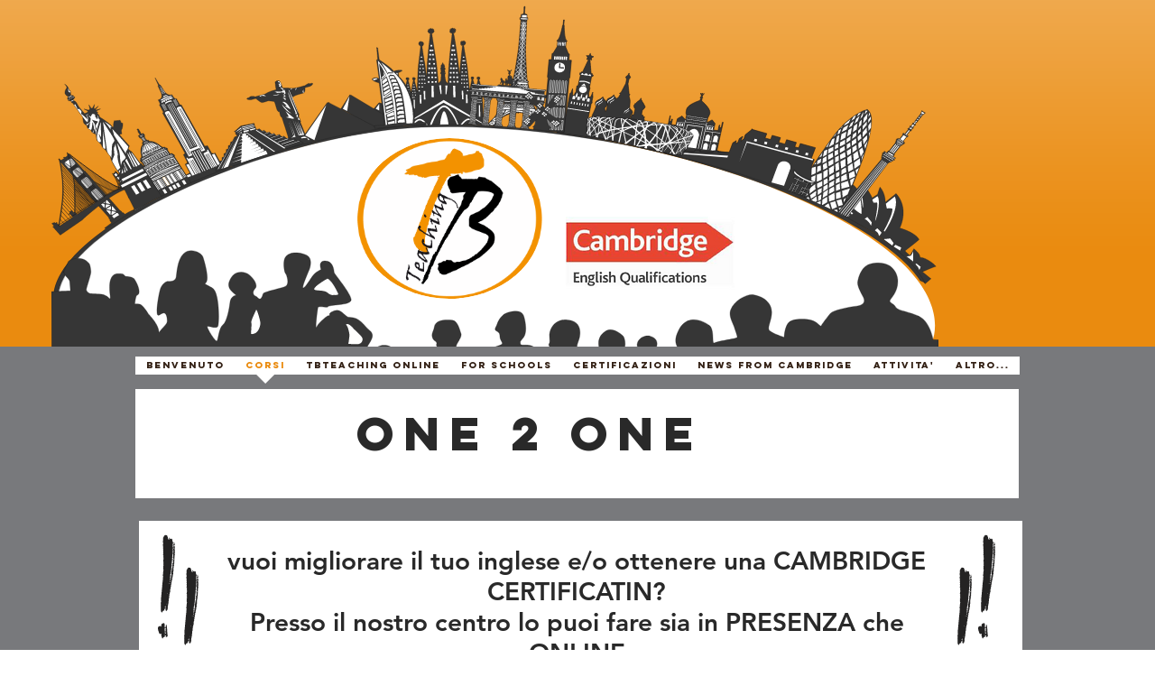

--- FILE ---
content_type: text/html; charset=UTF-8
request_url: https://www.tbteaching.com/one-2-one
body_size: 125117
content:
<!DOCTYPE html>
<html lang="en">
<head>
  
  <!-- SEO Tags -->
  <title>ONE 2 ONE | tbteaching</title>
  <link rel="canonical" href="https://www.tbteaching.com/one-2-one"/>
  <meta property="og:title" content="ONE 2 ONE | tbteaching"/>
  <meta property="og:url" content="https://www.tbteaching.com/one-2-one"/>
  <meta property="og:site_name" content="tbteaching"/>
  <meta property="og:type" content="website"/>
  <meta name="twitter:card" content="summary_large_image"/>
  <meta name="twitter:title" content="ONE 2 ONE | tbteaching"/>

  
  <meta charset='utf-8'>
  <meta name="viewport" content="width=device-width, initial-scale=1" id="wixDesktopViewport" />
  <meta http-equiv="X-UA-Compatible" content="IE=edge">
  <meta name="generator" content="Wix.com Website Builder"/>

  <link rel="icon" sizes="192x192" href="https://static.wixstatic.com/media/589817_ae07ed5d9d154f268e945e9367bdaaf4%7Emv2.gif/v1/fill/w_192%2Ch_192%2Clg_1%2Cusm_0.66_1.00_0.01/589817_ae07ed5d9d154f268e945e9367bdaaf4%7Emv2.gif" type="image/png"/>
  <link rel="shortcut icon" href="https://static.wixstatic.com/media/589817_ae07ed5d9d154f268e945e9367bdaaf4%7Emv2.gif/v1/fill/w_192%2Ch_192%2Clg_1%2Cusm_0.66_1.00_0.01/589817_ae07ed5d9d154f268e945e9367bdaaf4%7Emv2.gif" type="image/png"/>
  <link rel="apple-touch-icon" href="https://static.wixstatic.com/media/589817_ae07ed5d9d154f268e945e9367bdaaf4%7Emv2.gif/v1/fill/w_180%2Ch_180%2Clg_1%2Cusm_0.66_1.00_0.01/589817_ae07ed5d9d154f268e945e9367bdaaf4%7Emv2.gif" type="image/png"/>

  <!-- Safari Pinned Tab Icon -->
  <!-- <link rel="mask-icon" href="https://static.wixstatic.com/media/589817_ae07ed5d9d154f268e945e9367bdaaf4%7Emv2.gif/v1/fill/w_192%2Ch_192%2Clg_1%2Cusm_0.66_1.00_0.01/589817_ae07ed5d9d154f268e945e9367bdaaf4%7Emv2.gif"> -->

  <!-- Original trials -->
  


  <!-- Segmenter Polyfill -->
  <script>
    if (!window.Intl || !window.Intl.Segmenter) {
      (function() {
        var script = document.createElement('script');
        script.src = 'https://static.parastorage.com/unpkg/@formatjs/intl-segmenter@11.7.10/polyfill.iife.js';
        document.head.appendChild(script);
      })();
    }
  </script>

  <!-- Legacy Polyfills -->
  <script nomodule="" src="https://static.parastorage.com/unpkg/core-js-bundle@3.2.1/minified.js"></script>
  <script nomodule="" src="https://static.parastorage.com/unpkg/focus-within-polyfill@5.0.9/dist/focus-within-polyfill.js"></script>

  <!-- Performance API Polyfills -->
  <script>
  (function () {
    var noop = function noop() {};
    if ("performance" in window === false) {
      window.performance = {};
    }
    window.performance.mark = performance.mark || noop;
    window.performance.measure = performance.measure || noop;
    if ("now" in window.performance === false) {
      var nowOffset = Date.now();
      if (performance.timing && performance.timing.navigationStart) {
        nowOffset = performance.timing.navigationStart;
      }
      window.performance.now = function now() {
        return Date.now() - nowOffset;
      };
    }
  })();
  </script>

  <!-- Globals Definitions -->
  <script>
    (function () {
      var now = Date.now()
      window.initialTimestamps = {
        initialTimestamp: now,
        initialRequestTimestamp: Math.round(performance.timeOrigin ? performance.timeOrigin : now - performance.now())
      }

      window.thunderboltTag = "libs-releases-GA-local"
      window.thunderboltVersion = "1.16761.0"
    })();
  </script>

  <!-- Essential Viewer Model -->
  <script type="application/json" id="wix-essential-viewer-model">{"fleetConfig":{"fleetName":"thunderbolt-seo-isolated-renderer","type":"GA","code":0},"mode":{"qa":false,"enableTestApi":false,"debug":false,"ssrIndicator":false,"ssrOnly":false,"siteAssetsFallback":"enable","versionIndicator":false},"componentsLibrariesTopology":[{"artifactId":"editor-elements","namespace":"wixui","url":"https:\/\/static.parastorage.com\/services\/editor-elements\/1.14838.0"},{"artifactId":"editor-elements","namespace":"dsgnsys","url":"https:\/\/static.parastorage.com\/services\/editor-elements\/1.14838.0"}],"siteFeaturesConfigs":{"sessionManager":{"isRunningInDifferentSiteContext":false}},"language":{"userLanguage":"en"},"siteAssets":{"clientTopology":{"mediaRootUrl":"https:\/\/static.wixstatic.com","staticMediaUrl":"https:\/\/static.wixstatic.com\/media","moduleRepoUrl":"https:\/\/static.parastorage.com\/unpkg","fileRepoUrl":"https:\/\/static.parastorage.com\/services","viewerAppsUrl":"https:\/\/viewer-apps.parastorage.com","viewerAssetsUrl":"https:\/\/viewer-assets.parastorage.com","siteAssetsUrl":"https:\/\/siteassets.parastorage.com","pageJsonServerUrls":["https:\/\/pages.parastorage.com","https:\/\/staticorigin.wixstatic.com","https:\/\/www.tbteaching.com","https:\/\/fallback.wix.com\/wix-html-editor-pages-webapp\/page"],"pathOfTBModulesInFileRepoForFallback":"wix-thunderbolt\/dist\/"}},"siteFeatures":["accessibility","appMonitoring","assetsLoader","builderContextProviders","builderModuleLoader","businessLogger","captcha","clickHandlerRegistrar","commonConfig","componentsLoader","componentsRegistry","consentPolicy","cyclicTabbing","domSelectors","environmentWixCodeSdk","environment","lightbox","locationWixCodeSdk","mpaNavigation","navigationManager","navigationPhases","pages","panorama","renderer","reporter","routerFetch","router","scrollRestoration","seoWixCodeSdk","seo","sessionManager","siteMembersWixCodeSdk","siteMembers","siteScrollBlocker","siteWixCodeSdk","speculationRules","ssrCache","stores","structureApi","thunderboltInitializer","tpaCommons","translations","usedPlatformApis","warmupData","windowMessageRegistrar","windowWixCodeSdk","wixEmbedsApi","componentsReact","platform"],"site":{"externalBaseUrl":"https:\/\/www.tbteaching.com","isSEO":true},"media":{"staticMediaUrl":"https:\/\/static.wixstatic.com\/media","mediaRootUrl":"https:\/\/static.wixstatic.com\/","staticVideoUrl":"https:\/\/video.wixstatic.com\/"},"requestUrl":"https:\/\/www.tbteaching.com\/one-2-one","rollout":{"siteAssetsVersionsRollout":false,"isDACRollout":0,"isTBRollout":false},"commonConfig":{"brand":"wix","host":"VIEWER","bsi":"","consentPolicy":{},"consentPolicyHeader":{},"siteRevision":"527","renderingFlow":"NONE","language":"en","locale":"en-us"},"interactionSampleRatio":0.01,"dynamicModelUrl":"https:\/\/www.tbteaching.com\/_api\/v2\/dynamicmodel","accessTokensUrl":"https:\/\/www.tbteaching.com\/_api\/v1\/access-tokens","isExcludedFromSecurityExperiments":false,"experiments":{"specs.thunderbolt.hardenFetchAndXHR":true,"specs.thunderbolt.securityExperiments":true}}</script>
  <script>window.viewerModel = JSON.parse(document.getElementById('wix-essential-viewer-model').textContent)</script>

  <script>
    window.commonConfig = viewerModel.commonConfig
  </script>

  
  <!-- BEGIN handleAccessTokens bundle -->

  <script data-url="https://static.parastorage.com/services/wix-thunderbolt/dist/handleAccessTokens.inline.4f2f9a53.bundle.min.js">(()=>{"use strict";function e(e){let{context:o,property:r,value:n,enumerable:i=!0}=e,c=e.get,l=e.set;if(!r||void 0===n&&!c&&!l)return new Error("property and value are required");let a=o||globalThis,s=a?.[r],u={};if(void 0!==n)u.value=n;else{if(c){let e=t(c);e&&(u.get=e)}if(l){let e=t(l);e&&(u.set=e)}}let p={...u,enumerable:i||!1,configurable:!1};void 0!==n&&(p.writable=!1);try{Object.defineProperty(a,r,p)}catch(e){return e instanceof TypeError?s:e}return s}function t(e,t){return"function"==typeof e?e:!0===e?.async&&"function"==typeof e.func?t?async function(t){return e.func(t)}:async function(){return e.func()}:"function"==typeof e?.func?e.func:void 0}try{e({property:"strictDefine",value:e})}catch{}try{e({property:"defineStrictObject",value:r})}catch{}try{e({property:"defineStrictMethod",value:n})}catch{}var o=["toString","toLocaleString","valueOf","constructor","prototype"];function r(t){let{context:n,property:c,propertiesToExclude:l=[],skipPrototype:a=!1,hardenPrototypePropertiesToExclude:s=[]}=t;if(!c)return new Error("property is required");let u=(n||globalThis)[c],p={},f=i(n,c);u&&("object"==typeof u||"function"==typeof u)&&Reflect.ownKeys(u).forEach(t=>{if(!l.includes(t)&&!o.includes(t)){let o=i(u,t);if(o&&(o.writable||o.configurable)){let{value:r,get:n,set:i,enumerable:c=!1}=o,l={};void 0!==r?l.value=r:n?l.get=n:i&&(l.set=i);try{let o=e({context:u,property:t,...l,enumerable:c});p[t]=o}catch(e){if(!(e instanceof TypeError))throw e;try{p[t]=o.value||o.get||o.set}catch{}}}}});let d={originalObject:u,originalProperties:p};if(!a&&void 0!==u?.prototype){let e=r({context:u,property:"prototype",propertiesToExclude:s,skipPrototype:!0});e instanceof Error||(d.originalPrototype=e?.originalObject,d.originalPrototypeProperties=e?.originalProperties)}return e({context:n,property:c,value:u,enumerable:f?.enumerable}),d}function n(t,o){let r=(o||globalThis)[t],n=i(o||globalThis,t);return r&&n&&(n.writable||n.configurable)?(Object.freeze(r),e({context:globalThis,property:t,value:r})):r}function i(e,t){if(e&&t)try{return Reflect.getOwnPropertyDescriptor(e,t)}catch{return}}function c(e){if("string"!=typeof e)return e;try{return decodeURIComponent(e).toLowerCase().trim()}catch{return e.toLowerCase().trim()}}function l(e,t){let o="";if("string"==typeof e)o=e.split("=")[0]?.trim()||"";else{if(!e||"string"!=typeof e.name)return!1;o=e.name}return t.has(c(o)||"")}function a(e,t){let o;return o="string"==typeof e?e.split(";").map(e=>e.trim()).filter(e=>e.length>0):e||[],o.filter(e=>!l(e,t))}var s=null;function u(){return null===s&&(s=typeof Document>"u"?void 0:Object.getOwnPropertyDescriptor(Document.prototype,"cookie")),s}function p(t,o){if(!globalThis?.cookieStore)return;let r=globalThis.cookieStore.get.bind(globalThis.cookieStore),n=globalThis.cookieStore.getAll.bind(globalThis.cookieStore),i=globalThis.cookieStore.set.bind(globalThis.cookieStore),c=globalThis.cookieStore.delete.bind(globalThis.cookieStore);return e({context:globalThis.CookieStore.prototype,property:"get",value:async function(e){return l(("string"==typeof e?e:e.name)||"",t)?null:r.call(this,e)},enumerable:!0}),e({context:globalThis.CookieStore.prototype,property:"getAll",value:async function(){return a(await n.apply(this,Array.from(arguments)),t)},enumerable:!0}),e({context:globalThis.CookieStore.prototype,property:"set",value:async function(){let e=Array.from(arguments);if(!l(1===e.length?e[0].name:e[0],t))return i.apply(this,e);o&&console.warn(o)},enumerable:!0}),e({context:globalThis.CookieStore.prototype,property:"delete",value:async function(){let e=Array.from(arguments);if(!l(1===e.length?e[0].name:e[0],t))return c.apply(this,e)},enumerable:!0}),e({context:globalThis.cookieStore,property:"prototype",value:globalThis.CookieStore.prototype,enumerable:!1}),e({context:globalThis,property:"cookieStore",value:globalThis.cookieStore,enumerable:!0}),{get:r,getAll:n,set:i,delete:c}}var f=["TextEncoder","TextDecoder","XMLHttpRequestEventTarget","EventTarget","URL","JSON","Reflect","Object","Array","Map","Set","WeakMap","WeakSet","Promise","Symbol","Error"],d=["addEventListener","removeEventListener","dispatchEvent","encodeURI","encodeURIComponent","decodeURI","decodeURIComponent"];const y=(e,t)=>{try{const o=t?t.get.call(document):document.cookie;return o.split(";").map(e=>e.trim()).filter(t=>t?.startsWith(e))[0]?.split("=")[1]}catch(e){return""}},g=(e="",t="",o="/")=>`${e}=; ${t?`domain=${t};`:""} max-age=0; path=${o}; expires=Thu, 01 Jan 1970 00:00:01 GMT`;function m(){(function(){if("undefined"!=typeof window){const e=performance.getEntriesByType("navigation")[0];return"back_forward"===(e?.type||"")}return!1})()&&function(){const{counter:e}=function(){const e=b("getItem");if(e){const[t,o]=e.split("-"),r=o?parseInt(o,10):0;if(r>=3){const e=t?Number(t):0;if(Date.now()-e>6e4)return{counter:0}}return{counter:r}}return{counter:0}}();e<3?(!function(e=1){b("setItem",`${Date.now()}-${e}`)}(e+1),window.location.reload()):console.error("ATS: Max reload attempts reached")}()}function b(e,t){try{return sessionStorage[e]("reload",t||"")}catch(e){console.error("ATS: Error calling sessionStorage:",e)}}const h="client-session-bind",v="sec-fetch-unsupported",{experiments:w}=window.viewerModel,T=[h,"client-binding",v,"svSession","smSession","server-session-bind","wixSession2","wixSession3"].map(e=>e.toLowerCase()),{cookie:S}=function(t,o){let r=new Set(t);return e({context:document,property:"cookie",set:{func:e=>function(e,t,o,r){let n=u(),i=c(t.split(";")[0]||"")||"";[...o].every(e=>!i.startsWith(e.toLowerCase()))&&n?.set?n.set.call(e,t):r&&console.warn(r)}(document,e,r,o)},get:{func:()=>function(e,t){let o=u();if(!o?.get)throw new Error("Cookie descriptor or getter not available");return a(o.get.call(e),t).join("; ")}(document,r)},enumerable:!0}),{cookieStore:p(r,o),cookie:u()}}(T),k="tbReady",x="security_overrideGlobals",{experiments:E,siteFeaturesConfigs:C,accessTokensUrl:P}=window.viewerModel,R=P,M={},O=(()=>{const e=y(h,S);if(w["specs.thunderbolt.browserCacheReload"]){y(v,S)||e?b("removeItem"):m()}return(()=>{const e=g(h),t=g(h,location.hostname);S.set.call(document,e),S.set.call(document,t)})(),e})();O&&(M["client-binding"]=O);const D=fetch;addEventListener(k,function e(t){const{logger:o}=t.detail;try{window.tb.init({fetch:D,fetchHeaders:M})}catch(e){const t=new Error("TB003");o.meter(`${x}_${t.message}`,{paramsOverrides:{errorType:x,eventString:t.message}}),window?.viewerModel?.mode.debug&&console.error(e)}finally{removeEventListener(k,e)}}),E["specs.thunderbolt.hardenFetchAndXHR"]||(window.fetchDynamicModel=()=>C.sessionManager.isRunningInDifferentSiteContext?Promise.resolve({}):fetch(R,{credentials:"same-origin",headers:M}).then(function(e){if(!e.ok)throw new Error(`[${e.status}]${e.statusText}`);return e.json()}),window.dynamicModelPromise=window.fetchDynamicModel())})();
//# sourceMappingURL=https://static.parastorage.com/services/wix-thunderbolt/dist/handleAccessTokens.inline.4f2f9a53.bundle.min.js.map</script>

<!-- END handleAccessTokens bundle -->

<!-- BEGIN overrideGlobals bundle -->

<script data-url="https://static.parastorage.com/services/wix-thunderbolt/dist/overrideGlobals.inline.ec13bfcf.bundle.min.js">(()=>{"use strict";function e(e){let{context:r,property:o,value:n,enumerable:i=!0}=e,c=e.get,a=e.set;if(!o||void 0===n&&!c&&!a)return new Error("property and value are required");let l=r||globalThis,u=l?.[o],s={};if(void 0!==n)s.value=n;else{if(c){let e=t(c);e&&(s.get=e)}if(a){let e=t(a);e&&(s.set=e)}}let p={...s,enumerable:i||!1,configurable:!1};void 0!==n&&(p.writable=!1);try{Object.defineProperty(l,o,p)}catch(e){return e instanceof TypeError?u:e}return u}function t(e,t){return"function"==typeof e?e:!0===e?.async&&"function"==typeof e.func?t?async function(t){return e.func(t)}:async function(){return e.func()}:"function"==typeof e?.func?e.func:void 0}try{e({property:"strictDefine",value:e})}catch{}try{e({property:"defineStrictObject",value:o})}catch{}try{e({property:"defineStrictMethod",value:n})}catch{}var r=["toString","toLocaleString","valueOf","constructor","prototype"];function o(t){let{context:n,property:c,propertiesToExclude:a=[],skipPrototype:l=!1,hardenPrototypePropertiesToExclude:u=[]}=t;if(!c)return new Error("property is required");let s=(n||globalThis)[c],p={},f=i(n,c);s&&("object"==typeof s||"function"==typeof s)&&Reflect.ownKeys(s).forEach(t=>{if(!a.includes(t)&&!r.includes(t)){let r=i(s,t);if(r&&(r.writable||r.configurable)){let{value:o,get:n,set:i,enumerable:c=!1}=r,a={};void 0!==o?a.value=o:n?a.get=n:i&&(a.set=i);try{let r=e({context:s,property:t,...a,enumerable:c});p[t]=r}catch(e){if(!(e instanceof TypeError))throw e;try{p[t]=r.value||r.get||r.set}catch{}}}}});let d={originalObject:s,originalProperties:p};if(!l&&void 0!==s?.prototype){let e=o({context:s,property:"prototype",propertiesToExclude:u,skipPrototype:!0});e instanceof Error||(d.originalPrototype=e?.originalObject,d.originalPrototypeProperties=e?.originalProperties)}return e({context:n,property:c,value:s,enumerable:f?.enumerable}),d}function n(t,r){let o=(r||globalThis)[t],n=i(r||globalThis,t);return o&&n&&(n.writable||n.configurable)?(Object.freeze(o),e({context:globalThis,property:t,value:o})):o}function i(e,t){if(e&&t)try{return Reflect.getOwnPropertyDescriptor(e,t)}catch{return}}function c(e){if("string"!=typeof e)return e;try{return decodeURIComponent(e).toLowerCase().trim()}catch{return e.toLowerCase().trim()}}function a(e,t){return e instanceof Headers?e.forEach((r,o)=>{l(o,t)||e.delete(o)}):Object.keys(e).forEach(r=>{l(r,t)||delete e[r]}),e}function l(e,t){return!t.has(c(e)||"")}function u(e,t){let r=!0,o=function(e){let t,r;if(globalThis.Request&&e instanceof Request)t=e.url;else{if("function"!=typeof e?.toString)throw new Error("Unsupported type for url");t=e.toString()}try{return new URL(t).pathname}catch{return r=t.replace(/#.+/gi,"").split("?").shift(),r.startsWith("/")?r:`/${r}`}}(e),n=c(o);return n&&t.some(e=>n.includes(e))&&(r=!1),r}function s(t,r,o){let n=fetch,i=XMLHttpRequest,c=new Set(r);function s(){let e=new i,r=e.open,n=e.setRequestHeader;return e.open=function(){let n=Array.from(arguments),i=n[1];if(n.length<2||u(i,t))return r.apply(e,n);throw new Error(o||`Request not allowed for path ${i}`)},e.setRequestHeader=function(t,r){l(decodeURIComponent(t),c)&&n.call(e,t,r)},e}return e({property:"fetch",value:function(){let e=function(e,t){return globalThis.Request&&e[0]instanceof Request&&e[0]?.headers?a(e[0].headers,t):e[1]?.headers&&a(e[1].headers,t),e}(arguments,c);return u(arguments[0],t)?n.apply(globalThis,Array.from(e)):new Promise((e,t)=>{t(new Error(o||`Request not allowed for path ${arguments[0]}`))})},enumerable:!0}),e({property:"XMLHttpRequest",value:s,enumerable:!0}),Object.keys(i).forEach(e=>{s[e]=i[e]}),{fetch:n,XMLHttpRequest:i}}var p=["TextEncoder","TextDecoder","XMLHttpRequestEventTarget","EventTarget","URL","JSON","Reflect","Object","Array","Map","Set","WeakMap","WeakSet","Promise","Symbol","Error"],f=["addEventListener","removeEventListener","dispatchEvent","encodeURI","encodeURIComponent","decodeURI","decodeURIComponent"];const d=function(){let t=globalThis.open,r=document.open;function o(e,r,o){let n="string"!=typeof e,i=t.call(window,e,r,o);return n||e&&function(e){return e.startsWith("//")&&/(?:[a-z0-9](?:[a-z0-9-]{0,61}[a-z0-9])?\.)+[a-z0-9][a-z0-9-]{0,61}[a-z0-9]/g.test(`${location.protocol}:${e}`)&&(e=`${location.protocol}${e}`),!e.startsWith("http")||new URL(e).hostname===location.hostname}(e)?{}:i}return e({property:"open",value:o,context:globalThis,enumerable:!0}),e({property:"open",value:function(e,t,n){return e?o(e,t,n):r.call(document,e||"",t||"",n||"")},context:document,enumerable:!0}),{open:t,documentOpen:r}},y=function(){let t=document.createElement,r=Element.prototype.setAttribute,o=Element.prototype.setAttributeNS;return e({property:"createElement",context:document,value:function(n,i){let a=t.call(document,n,i);if("iframe"===c(n)){e({property:"srcdoc",context:a,get:()=>"",set:()=>{console.warn("`srcdoc` is not allowed in iframe elements.")}});let t=function(e,t){"srcdoc"!==e.toLowerCase()?r.call(a,e,t):console.warn("`srcdoc` attribute is not allowed to be set.")},n=function(e,t,r){"srcdoc"!==t.toLowerCase()?o.call(a,e,t,r):console.warn("`srcdoc` attribute is not allowed to be set.")};a.setAttribute=t,a.setAttributeNS=n}return a},enumerable:!0}),{createElement:t,setAttribute:r,setAttributeNS:o}},m=["client-binding"],b=["/_api/v1/access-tokens","/_api/v2/dynamicmodel","/_api/one-app-session-web/v3/businesses"],h=function(){let t=setTimeout,r=setInterval;return o("setTimeout",0,globalThis),o("setInterval",0,globalThis),{setTimeout:t,setInterval:r};function o(t,r,o){let n=o||globalThis,i=n[t];if(!i||"function"!=typeof i)throw new Error(`Function ${t} not found or is not a function`);e({property:t,value:function(){let e=Array.from(arguments);if("string"!=typeof e[r])return i.apply(n,e);console.warn(`Calling ${t} with a String Argument at index ${r} is not allowed`)},context:o,enumerable:!0})}},v=function(){if(navigator&&"serviceWorker"in navigator){let t=navigator.serviceWorker.register;return e({context:navigator.serviceWorker,property:"register",value:function(){console.log("Service worker registration is not allowed")},enumerable:!0}),{register:t}}return{}};performance.mark("overrideGlobals started");const{isExcludedFromSecurityExperiments:g,experiments:w}=window.viewerModel,E=!g&&w["specs.thunderbolt.securityExperiments"];try{d(),E&&y(),w["specs.thunderbolt.hardenFetchAndXHR"]&&E&&s(b,m),v(),(e=>{let t=[],r=[];r=r.concat(["TextEncoder","TextDecoder"]),e&&(r=r.concat(["XMLHttpRequestEventTarget","EventTarget"])),r=r.concat(["URL","JSON"]),e&&(t=t.concat(["addEventListener","removeEventListener"])),t=t.concat(["encodeURI","encodeURIComponent","decodeURI","decodeURIComponent"]),r=r.concat(["String","Number"]),e&&r.push("Object"),r=r.concat(["Reflect"]),t.forEach(e=>{n(e),["addEventListener","removeEventListener"].includes(e)&&n(e,document)}),r.forEach(e=>{o({property:e})})})(E),E&&h()}catch(e){window?.viewerModel?.mode.debug&&console.error(e);const t=new Error("TB006");window.fedops?.reportError(t,"security_overrideGlobals"),window.Sentry?window.Sentry.captureException(t):globalThis.defineStrictProperty("sentryBuffer",[t],window,!1)}performance.mark("overrideGlobals ended")})();
//# sourceMappingURL=https://static.parastorage.com/services/wix-thunderbolt/dist/overrideGlobals.inline.ec13bfcf.bundle.min.js.map</script>

<!-- END overrideGlobals bundle -->


  
  <script>
    window.commonConfig = viewerModel.commonConfig

	
  </script>

  <!-- Initial CSS -->
  <style data-url="https://static.parastorage.com/services/wix-thunderbolt/dist/main.347af09f.min.css">@keyframes slide-horizontal-new{0%{transform:translateX(100%)}}@keyframes slide-horizontal-old{80%{opacity:1}to{opacity:0;transform:translateX(-100%)}}@keyframes slide-vertical-new{0%{transform:translateY(-100%)}}@keyframes slide-vertical-old{80%{opacity:1}to{opacity:0;transform:translateY(100%)}}@keyframes out-in-new{0%{opacity:0}}@keyframes out-in-old{to{opacity:0}}:root:active-view-transition{view-transition-name:none}::view-transition{pointer-events:none}:root:active-view-transition::view-transition-new(page-group),:root:active-view-transition::view-transition-old(page-group){animation-duration:.6s;cursor:wait;pointer-events:all}:root:active-view-transition-type(SlideHorizontal)::view-transition-old(page-group){animation:slide-horizontal-old .6s cubic-bezier(.83,0,.17,1) forwards;mix-blend-mode:normal}:root:active-view-transition-type(SlideHorizontal)::view-transition-new(page-group){animation:slide-horizontal-new .6s cubic-bezier(.83,0,.17,1) backwards;mix-blend-mode:normal}:root:active-view-transition-type(SlideVertical)::view-transition-old(page-group){animation:slide-vertical-old .6s cubic-bezier(.83,0,.17,1) forwards;mix-blend-mode:normal}:root:active-view-transition-type(SlideVertical)::view-transition-new(page-group){animation:slide-vertical-new .6s cubic-bezier(.83,0,.17,1) backwards;mix-blend-mode:normal}:root:active-view-transition-type(OutIn)::view-transition-old(page-group){animation:out-in-old .35s cubic-bezier(.22,1,.36,1) forwards}:root:active-view-transition-type(OutIn)::view-transition-new(page-group){animation:out-in-new .35s cubic-bezier(.64,0,.78,0) .35s backwards}@media(prefers-reduced-motion:reduce){::view-transition-group(*),::view-transition-new(*),::view-transition-old(*){animation:none!important}}body,html{background:transparent;border:0;margin:0;outline:0;padding:0;vertical-align:baseline}body{--scrollbar-width:0px;font-family:Arial,Helvetica,sans-serif;font-size:10px}body,html{height:100%}body{overflow-x:auto;overflow-y:scroll}body:not(.responsive) #site-root{min-width:var(--site-width);width:100%}body:not([data-js-loaded]) [data-hide-prejs]{visibility:hidden}interact-element{display:contents}#SITE_CONTAINER{position:relative}:root{--one-unit:1vw;--section-max-width:9999px;--spx-stopper-max:9999px;--spx-stopper-min:0px;--browser-zoom:1}@supports(-webkit-appearance:none) and (stroke-color:transparent){:root{--safari-sticky-fix:opacity;--experimental-safari-sticky-fix:translateZ(0)}}@supports(container-type:inline-size){:root{--one-unit:1cqw}}[id^=oldHoverBox-]{mix-blend-mode:plus-lighter;transition:opacity .5s ease,visibility .5s ease}[data-mesh-id$=inlineContent-gridContainer]:has(>[id^=oldHoverBox-]){isolation:isolate}</style>
<style data-url="https://static.parastorage.com/services/wix-thunderbolt/dist/main.renderer.9cb0985f.min.css">a,abbr,acronym,address,applet,b,big,blockquote,button,caption,center,cite,code,dd,del,dfn,div,dl,dt,em,fieldset,font,footer,form,h1,h2,h3,h4,h5,h6,header,i,iframe,img,ins,kbd,label,legend,li,nav,object,ol,p,pre,q,s,samp,section,small,span,strike,strong,sub,sup,table,tbody,td,tfoot,th,thead,title,tr,tt,u,ul,var{background:transparent;border:0;margin:0;outline:0;padding:0;vertical-align:baseline}input,select,textarea{box-sizing:border-box;font-family:Helvetica,Arial,sans-serif}ol,ul{list-style:none}blockquote,q{quotes:none}ins{text-decoration:none}del{text-decoration:line-through}table{border-collapse:collapse;border-spacing:0}a{cursor:pointer;text-decoration:none}.testStyles{overflow-y:hidden}.reset-button{-webkit-appearance:none;background:none;border:0;color:inherit;font:inherit;line-height:normal;outline:0;overflow:visible;padding:0;-webkit-user-select:none;-moz-user-select:none;-ms-user-select:none}:focus{outline:none}body.device-mobile-optimized:not(.disable-site-overflow){overflow-x:hidden;overflow-y:scroll}body.device-mobile-optimized:not(.responsive) #SITE_CONTAINER{margin-left:auto;margin-right:auto;overflow-x:visible;position:relative;width:320px}body.device-mobile-optimized:not(.responsive):not(.blockSiteScrolling) #SITE_CONTAINER{margin-top:0}body.device-mobile-optimized>*{max-width:100%!important}body.device-mobile-optimized #site-root{overflow-x:hidden;overflow-y:hidden}@supports(overflow:clip){body.device-mobile-optimized #site-root{overflow-x:clip;overflow-y:clip}}body.device-mobile-non-optimized #SITE_CONTAINER #site-root{overflow-x:clip;overflow-y:clip}body.device-mobile-non-optimized.fullScreenMode{background-color:#5f6360}body.device-mobile-non-optimized.fullScreenMode #MOBILE_ACTIONS_MENU,body.device-mobile-non-optimized.fullScreenMode #SITE_BACKGROUND,body.device-mobile-non-optimized.fullScreenMode #site-root,body.fullScreenMode #WIX_ADS{visibility:hidden}body.fullScreenMode{overflow-x:hidden!important;overflow-y:hidden!important}body.fullScreenMode.device-mobile-optimized #TINY_MENU{opacity:0;pointer-events:none}body.fullScreenMode-scrollable.device-mobile-optimized{overflow-x:hidden!important;overflow-y:auto!important}body.fullScreenMode-scrollable.device-mobile-optimized #masterPage,body.fullScreenMode-scrollable.device-mobile-optimized #site-root{overflow-x:hidden!important;overflow-y:hidden!important}body.fullScreenMode-scrollable.device-mobile-optimized #SITE_BACKGROUND,body.fullScreenMode-scrollable.device-mobile-optimized #masterPage{height:auto!important}body.fullScreenMode-scrollable.device-mobile-optimized #masterPage.mesh-layout{height:0!important}body.blockSiteScrolling,body.siteScrollingBlocked{position:fixed;width:100%}body.blockSiteScrolling #SITE_CONTAINER{margin-top:calc(var(--blocked-site-scroll-margin-top)*-1)}#site-root{margin:0 auto;min-height:100%;position:relative;top:var(--wix-ads-height)}#site-root img:not([src]){visibility:hidden}#site-root svg img:not([src]){visibility:visible}.auto-generated-link{color:inherit}#SCROLL_TO_BOTTOM,#SCROLL_TO_TOP{height:0}.has-click-trigger{cursor:pointer}.fullScreenOverlay{bottom:0;display:flex;justify-content:center;left:0;overflow-y:hidden;position:fixed;right:0;top:-60px;z-index:1005}.fullScreenOverlay>.fullScreenOverlayContent{bottom:0;left:0;margin:0 auto;overflow:hidden;position:absolute;right:0;top:60px;transform:translateZ(0)}[data-mesh-id$=centeredContent],[data-mesh-id$=form],[data-mesh-id$=inlineContent]{pointer-events:none;position:relative}[data-mesh-id$=-gridWrapper],[data-mesh-id$=-rotated-wrapper]{pointer-events:none}[data-mesh-id$=-gridContainer]>*,[data-mesh-id$=-rotated-wrapper]>*,[data-mesh-id$=inlineContent]>:not([data-mesh-id$=-gridContainer]){pointer-events:auto}.device-mobile-optimized #masterPage.mesh-layout #SOSP_CONTAINER_CUSTOM_ID{grid-area:2/1/3/2;-ms-grid-row:2;position:relative}#masterPage.mesh-layout{-ms-grid-rows:max-content max-content min-content max-content;-ms-grid-columns:100%;align-items:start;display:-ms-grid;display:grid;grid-template-columns:100%;grid-template-rows:max-content max-content min-content max-content;justify-content:stretch}#masterPage.mesh-layout #PAGES_CONTAINER,#masterPage.mesh-layout #SITE_FOOTER-placeholder,#masterPage.mesh-layout #SITE_FOOTER_WRAPPER,#masterPage.mesh-layout #SITE_HEADER-placeholder,#masterPage.mesh-layout #SITE_HEADER_WRAPPER,#masterPage.mesh-layout #SOSP_CONTAINER_CUSTOM_ID[data-state~=mobileView],#masterPage.mesh-layout #soapAfterPagesContainer,#masterPage.mesh-layout #soapBeforePagesContainer{-ms-grid-row-align:start;-ms-grid-column-align:start;-ms-grid-column:1}#masterPage.mesh-layout #SITE_HEADER-placeholder,#masterPage.mesh-layout #SITE_HEADER_WRAPPER{grid-area:1/1/2/2;-ms-grid-row:1}#masterPage.mesh-layout #PAGES_CONTAINER,#masterPage.mesh-layout #soapAfterPagesContainer,#masterPage.mesh-layout #soapBeforePagesContainer{grid-area:3/1/4/2;-ms-grid-row:3}#masterPage.mesh-layout #soapAfterPagesContainer,#masterPage.mesh-layout #soapBeforePagesContainer{width:100%}#masterPage.mesh-layout #PAGES_CONTAINER{align-self:stretch}#masterPage.mesh-layout main#PAGES_CONTAINER{display:block}#masterPage.mesh-layout #SITE_FOOTER-placeholder,#masterPage.mesh-layout #SITE_FOOTER_WRAPPER{grid-area:4/1/5/2;-ms-grid-row:4}#masterPage.mesh-layout #SITE_PAGES,#masterPage.mesh-layout [data-mesh-id=PAGES_CONTAINERcenteredContent],#masterPage.mesh-layout [data-mesh-id=PAGES_CONTAINERinlineContent]{height:100%}#masterPage.mesh-layout.desktop>*{width:100%}#masterPage.mesh-layout #PAGES_CONTAINER,#masterPage.mesh-layout #SITE_FOOTER,#masterPage.mesh-layout #SITE_FOOTER_WRAPPER,#masterPage.mesh-layout #SITE_HEADER,#masterPage.mesh-layout #SITE_HEADER_WRAPPER,#masterPage.mesh-layout #SITE_PAGES,#masterPage.mesh-layout #masterPageinlineContent{position:relative}#masterPage.mesh-layout #SITE_HEADER{grid-area:1/1/2/2}#masterPage.mesh-layout #SITE_FOOTER{grid-area:4/1/5/2}#masterPage.mesh-layout.overflow-x-clip #SITE_FOOTER,#masterPage.mesh-layout.overflow-x-clip #SITE_HEADER{overflow-x:clip}[data-z-counter]{z-index:0}[data-z-counter="0"]{z-index:auto}.wixSiteProperties{-webkit-font-smoothing:antialiased;-moz-osx-font-smoothing:grayscale}:root{--wst-button-color-fill-primary:rgb(var(--color_48));--wst-button-color-border-primary:rgb(var(--color_49));--wst-button-color-text-primary:rgb(var(--color_50));--wst-button-color-fill-primary-hover:rgb(var(--color_51));--wst-button-color-border-primary-hover:rgb(var(--color_52));--wst-button-color-text-primary-hover:rgb(var(--color_53));--wst-button-color-fill-primary-disabled:rgb(var(--color_54));--wst-button-color-border-primary-disabled:rgb(var(--color_55));--wst-button-color-text-primary-disabled:rgb(var(--color_56));--wst-button-color-fill-secondary:rgb(var(--color_57));--wst-button-color-border-secondary:rgb(var(--color_58));--wst-button-color-text-secondary:rgb(var(--color_59));--wst-button-color-fill-secondary-hover:rgb(var(--color_60));--wst-button-color-border-secondary-hover:rgb(var(--color_61));--wst-button-color-text-secondary-hover:rgb(var(--color_62));--wst-button-color-fill-secondary-disabled:rgb(var(--color_63));--wst-button-color-border-secondary-disabled:rgb(var(--color_64));--wst-button-color-text-secondary-disabled:rgb(var(--color_65));--wst-color-fill-base-1:rgb(var(--color_36));--wst-color-fill-base-2:rgb(var(--color_37));--wst-color-fill-base-shade-1:rgb(var(--color_38));--wst-color-fill-base-shade-2:rgb(var(--color_39));--wst-color-fill-base-shade-3:rgb(var(--color_40));--wst-color-fill-accent-1:rgb(var(--color_41));--wst-color-fill-accent-2:rgb(var(--color_42));--wst-color-fill-accent-3:rgb(var(--color_43));--wst-color-fill-accent-4:rgb(var(--color_44));--wst-color-fill-background-primary:rgb(var(--color_11));--wst-color-fill-background-secondary:rgb(var(--color_12));--wst-color-text-primary:rgb(var(--color_15));--wst-color-text-secondary:rgb(var(--color_14));--wst-color-action:rgb(var(--color_18));--wst-color-disabled:rgb(var(--color_39));--wst-color-title:rgb(var(--color_45));--wst-color-subtitle:rgb(var(--color_46));--wst-color-line:rgb(var(--color_47));--wst-font-style-h2:var(--font_2);--wst-font-style-h3:var(--font_3);--wst-font-style-h4:var(--font_4);--wst-font-style-h5:var(--font_5);--wst-font-style-h6:var(--font_6);--wst-font-style-body-large:var(--font_7);--wst-font-style-body-medium:var(--font_8);--wst-font-style-body-small:var(--font_9);--wst-font-style-body-x-small:var(--font_10);--wst-color-custom-1:rgb(var(--color_13));--wst-color-custom-2:rgb(var(--color_16));--wst-color-custom-3:rgb(var(--color_17));--wst-color-custom-4:rgb(var(--color_19));--wst-color-custom-5:rgb(var(--color_20));--wst-color-custom-6:rgb(var(--color_21));--wst-color-custom-7:rgb(var(--color_22));--wst-color-custom-8:rgb(var(--color_23));--wst-color-custom-9:rgb(var(--color_24));--wst-color-custom-10:rgb(var(--color_25));--wst-color-custom-11:rgb(var(--color_26));--wst-color-custom-12:rgb(var(--color_27));--wst-color-custom-13:rgb(var(--color_28));--wst-color-custom-14:rgb(var(--color_29));--wst-color-custom-15:rgb(var(--color_30));--wst-color-custom-16:rgb(var(--color_31));--wst-color-custom-17:rgb(var(--color_32));--wst-color-custom-18:rgb(var(--color_33));--wst-color-custom-19:rgb(var(--color_34));--wst-color-custom-20:rgb(var(--color_35))}.wix-presets-wrapper{display:contents}</style>

  <meta name="format-detection" content="telephone=no">
  <meta name="skype_toolbar" content="skype_toolbar_parser_compatible">
  
  

  

  

  <!-- head performance data start -->
  
  <!-- head performance data end -->
  

    


    
<style data-href="https://static.parastorage.com/services/editor-elements-library/dist/thunderbolt/rb_wixui.thunderbolt[DropDownMenu_PointerMenuButtonSkin].ad6014e8.min.css">._pfxlW{clip-path:inset(50%);height:24px;position:absolute;width:24px}._pfxlW:active,._pfxlW:focus{clip-path:unset;right:0;top:50%;transform:translateY(-50%)}._pfxlW.RG3k61{transform:translateY(-50%) rotate(180deg)}.XuIw2N,.bMnDQj{box-sizing:border-box;height:100%;overflow:visible;position:relative;width:auto}.XuIw2N[data-state~=header] a,.XuIw2N[data-state~=header] div,[data-state~=header].bMnDQj a,[data-state~=header].bMnDQj div{cursor:default!important}.XuIw2N .x2ZfOv,.bMnDQj .x2ZfOv{display:inline-block;height:100%;width:100%}.bMnDQj{--display:inline-block;cursor:pointer;display:var(--display)}.bMnDQj .s18YIy{border-top:solid 1px rgba(var(--brd,var(--color_15,color_15)),var(--alpha-brd,1));height:13px;text-align:center;width:100%}.bMnDQj .JtJPkX{height:0;margin:0 auto;width:0}.bMnDQj .zEEcQ3{border:11px solid transparent;border-bottom-width:3px;border-top-color:rgba(var(--brd,var(--color_15,color_15)),var(--alpha-brd,1));margin-top:-1px;visibility:hidden}.bMnDQj .K_kZL3{border:10px solid transparent;border-bottom-width:3px;border-top-color:rgba(var(--clrh,var(--color_17,color_17)),var(--alpha-clrh,1));margin-top:-14px;visibility:hidden}.bMnDQj .jcuBj8{background-color:transparent;transition:var(--trans,background-color .4s ease 0s)}.bMnDQj .fjFkRP{color:rgb(var(--txt,var(--color_15,color_15)));display:inline-block;font:var(--fnt,var(--font_1));padding:0 calc(var(--pad, 5px) + 10px);transition:var(--trans2,color .4s ease 0s)}.bMnDQj[data-state~=drop]{display:block;width:100%}.bMnDQj[data-state~=drop] .fjFkRP{display:inline-block;padding:0 .5em}.bMnDQj[data-state~=drop] .s18YIy{display:none}.bMnDQj[data-listposition=bottom] .jcuBj8,.bMnDQj[data-listposition=dropLonely] .jcuBj8,.bMnDQj[data-listposition=top] .jcuBj8{border-radius:var(--rd,10px)}.bMnDQj[data-listposition=top] .jcuBj8{border-bottom-left-radius:0;border-bottom-right-radius:0}.bMnDQj[data-listposition=bottom] .jcuBj8{border-top-left-radius:0;border-top-right-radius:0}.bMnDQj[data-state~=link]:hover .jcuBj8,.bMnDQj[data-state~=over] .jcuBj8{background-color:rgba(var(--bgh,var(--color_17,color_17)),var(--alpha-bgh,1));transition:var(--trans,background-color .4s ease 0s)}.bMnDQj[data-state~=link]:hover .fjFkRP,.bMnDQj[data-state~=over] .fjFkRP{color:rgb(var(--txth,var(--color_15,color_15)));transition:var(--trans2,color .4s ease 0s)}.bMnDQj[data-state~=selected] .jcuBj8{background-color:rgba(var(--bgs,var(--color_18,color_18)),var(--alpha-bgs,1));transition:var(--trans,background-color .4s ease 0s)}.bMnDQj[data-state~=selected] .fjFkRP{color:rgb(var(--txts,var(--color_15,color_15)));transition:var(--trans2,color .4s ease 0s)}.bMnDQj[data-state~=selected] .K_kZL3,.bMnDQj[data-state~=selected] .zEEcQ3{visibility:inherit}.bMnDQj[data-state~=selected] .K_kZL3{border-top-color:rgba(var(--clrs,var(--color_18,color_18)),var(--alpha-clrs,1))}.U5a0e2{overflow-x:hidden}.U5a0e2 .dFuQVR{display:flex;flex-direction:column;height:100%;width:100%}.U5a0e2 .dFuQVR .WtCWM1{flex:1}.U5a0e2 .dFuQVR .rL2sPO{height:calc(100% - (var(--menuTotalBordersY, 0px)));overflow:visible;white-space:nowrap;width:calc(100% - (var(--menuTotalBordersX, 0px)))}.U5a0e2 .dFuQVR .rL2sPO .Ex4_mP,.U5a0e2 .dFuQVR .rL2sPO .UL_6H3{direction:var(--menu-direction);display:inline-block;text-align:var(--menu-align,var(--align))}.U5a0e2 .dFuQVR .rL2sPO .VSSox6{display:block;width:100%}.U5a0e2 .rd4Tsd{direction:var(--submenus-direction);display:block;opacity:1;text-align:var(--submenus-align,var(--align));z-index:99999}.U5a0e2 .rd4Tsd .PkAAfZ{display:inherit;overflow:visible;visibility:inherit;white-space:nowrap;width:auto}.U5a0e2 .rd4Tsd.yFRfGl{transition:visibility;transition-delay:.2s;visibility:visible}.U5a0e2 .rd4Tsd .Ex4_mP{display:inline-block}.U5a0e2 .m1PZjA{display:none}.Da18sR .rL2sPO{position:relative}.Da18sR .m1PZjA{background-color:rgba(var(--bg,var(--color_11,color_11)),var(--alpha-bg,1));border-bottom:solid 1px rgba(var(--brd,var(--color_15,color_15)),var(--alpha-brd,1));bottom:13px;display:initial;height:calc(100% - var(--menuTotalBordersY, 0px) - 13px);left:0;position:absolute;right:0;top:0}.Da18sR .rd4Tsd{box-sizing:border-box;position:absolute;visibility:hidden}.Da18sR [data-dropmode=dropUp] .rd4Tsd{margin-bottom:7px;margin-top:0}.Da18sR .PkAAfZ{background-color:rgba(var(--bgDrop,var(--color_11,color_11)),var(--alpha-bgDrop,1));border-radius:var(--rd,0);box-shadow:var(--shd,0 1px 4px rgba(0,0,0,.6))}</style>
<style data-href="https://static.parastorage.com/services/editor-elements-library/dist/thunderbolt/rb_wixui.thunderbolt_bootstrap.a1b00b19.min.css">.cwL6XW{cursor:pointer}.sNF2R0{opacity:0}.hLoBV3{transition:opacity var(--transition-duration) cubic-bezier(.37,0,.63,1)}.Rdf41z,.hLoBV3{opacity:1}.ftlZWo{transition:opacity var(--transition-duration) cubic-bezier(.37,0,.63,1)}.ATGlOr,.ftlZWo{opacity:0}.KQSXD0{transition:opacity var(--transition-duration) cubic-bezier(.64,0,.78,0)}.KQSXD0,.pagQKE{opacity:1}._6zG5H{opacity:0;transition:opacity var(--transition-duration) cubic-bezier(.22,1,.36,1)}.BB49uC{transform:translateX(100%)}.j9xE1V{transition:transform var(--transition-duration) cubic-bezier(.87,0,.13,1)}.ICs7Rs,.j9xE1V{transform:translateX(0)}.DxijZJ{transition:transform var(--transition-duration) cubic-bezier(.87,0,.13,1)}.B5kjYq,.DxijZJ{transform:translateX(-100%)}.cJijIV{transition:transform var(--transition-duration) cubic-bezier(.87,0,.13,1)}.cJijIV,.hOxaWM{transform:translateX(0)}.T9p3fN{transform:translateX(100%);transition:transform var(--transition-duration) cubic-bezier(.87,0,.13,1)}.qDxYJm{transform:translateY(100%)}.aA9V0P{transition:transform var(--transition-duration) cubic-bezier(.87,0,.13,1)}.YPXPAS,.aA9V0P{transform:translateY(0)}.Xf2zsA{transition:transform var(--transition-duration) cubic-bezier(.87,0,.13,1)}.Xf2zsA,.y7Kt7s{transform:translateY(-100%)}.EeUgMu{transition:transform var(--transition-duration) cubic-bezier(.87,0,.13,1)}.EeUgMu,.fdHrtm{transform:translateY(0)}.WIFaG4{transform:translateY(100%);transition:transform var(--transition-duration) cubic-bezier(.87,0,.13,1)}body:not(.responsive) .JsJXaX{overflow-x:clip}:root:active-view-transition .JsJXaX{view-transition-name:page-group}.AnQkDU{display:grid;grid-template-columns:1fr;grid-template-rows:1fr;height:100%}.AnQkDU>div{align-self:stretch!important;grid-area:1/1/2/2;justify-self:stretch!important}.StylableButton2545352419__root{-archetype:box;border:none;box-sizing:border-box;cursor:pointer;display:block;height:100%;min-height:10px;min-width:10px;padding:0;touch-action:manipulation;width:100%}.StylableButton2545352419__root[disabled]{pointer-events:none}.StylableButton2545352419__root:not(:hover):not([disabled]).StylableButton2545352419--hasBackgroundColor{background-color:var(--corvid-background-color)!important}.StylableButton2545352419__root:hover:not([disabled]).StylableButton2545352419--hasHoverBackgroundColor{background-color:var(--corvid-hover-background-color)!important}.StylableButton2545352419__root:not(:hover)[disabled].StylableButton2545352419--hasDisabledBackgroundColor{background-color:var(--corvid-disabled-background-color)!important}.StylableButton2545352419__root:not(:hover):not([disabled]).StylableButton2545352419--hasBorderColor{border-color:var(--corvid-border-color)!important}.StylableButton2545352419__root:hover:not([disabled]).StylableButton2545352419--hasHoverBorderColor{border-color:var(--corvid-hover-border-color)!important}.StylableButton2545352419__root:not(:hover)[disabled].StylableButton2545352419--hasDisabledBorderColor{border-color:var(--corvid-disabled-border-color)!important}.StylableButton2545352419__root.StylableButton2545352419--hasBorderRadius{border-radius:var(--corvid-border-radius)!important}.StylableButton2545352419__root.StylableButton2545352419--hasBorderWidth{border-width:var(--corvid-border-width)!important}.StylableButton2545352419__root:not(:hover):not([disabled]).StylableButton2545352419--hasColor,.StylableButton2545352419__root:not(:hover):not([disabled]).StylableButton2545352419--hasColor .StylableButton2545352419__label{color:var(--corvid-color)!important}.StylableButton2545352419__root:hover:not([disabled]).StylableButton2545352419--hasHoverColor,.StylableButton2545352419__root:hover:not([disabled]).StylableButton2545352419--hasHoverColor .StylableButton2545352419__label{color:var(--corvid-hover-color)!important}.StylableButton2545352419__root:not(:hover)[disabled].StylableButton2545352419--hasDisabledColor,.StylableButton2545352419__root:not(:hover)[disabled].StylableButton2545352419--hasDisabledColor .StylableButton2545352419__label{color:var(--corvid-disabled-color)!important}.StylableButton2545352419__link{-archetype:box;box-sizing:border-box;color:#000;text-decoration:none}.StylableButton2545352419__container{align-items:center;display:flex;flex-basis:auto;flex-direction:row;flex-grow:1;height:100%;justify-content:center;overflow:hidden;transition:all .2s ease,visibility 0s;width:100%}.StylableButton2545352419__label{-archetype:text;-controller-part-type:LayoutChildDisplayDropdown,LayoutFlexChildSpacing(first);max-width:100%;min-width:1.8em;overflow:hidden;text-align:center;text-overflow:ellipsis;transition:inherit;white-space:nowrap}.StylableButton2545352419__root.StylableButton2545352419--isMaxContent .StylableButton2545352419__label{text-overflow:unset}.StylableButton2545352419__root.StylableButton2545352419--isWrapText .StylableButton2545352419__label{min-width:10px;overflow-wrap:break-word;white-space:break-spaces;word-break:break-word}.StylableButton2545352419__icon{-archetype:icon;-controller-part-type:LayoutChildDisplayDropdown,LayoutFlexChildSpacing(last);flex-shrink:0;height:50px;min-width:1px;transition:inherit}.StylableButton2545352419__icon.StylableButton2545352419--override{display:block!important}.StylableButton2545352419__icon svg,.StylableButton2545352419__icon>span{display:flex;height:inherit;width:inherit}.StylableButton2545352419__root:not(:hover):not([disalbed]).StylableButton2545352419--hasIconColor .StylableButton2545352419__icon svg{fill:var(--corvid-icon-color)!important;stroke:var(--corvid-icon-color)!important}.StylableButton2545352419__root:hover:not([disabled]).StylableButton2545352419--hasHoverIconColor .StylableButton2545352419__icon svg{fill:var(--corvid-hover-icon-color)!important;stroke:var(--corvid-hover-icon-color)!important}.StylableButton2545352419__root:not(:hover)[disabled].StylableButton2545352419--hasDisabledIconColor .StylableButton2545352419__icon svg{fill:var(--corvid-disabled-icon-color)!important;stroke:var(--corvid-disabled-icon-color)!important}.aeyn4z{bottom:0;left:0;position:absolute;right:0;top:0}.qQrFOK{cursor:pointer}.VDJedC{-webkit-tap-highlight-color:rgba(0,0,0,0);fill:var(--corvid-fill-color,var(--fill));fill-opacity:var(--fill-opacity);stroke:var(--corvid-stroke-color,var(--stroke));stroke-opacity:var(--stroke-opacity);stroke-width:var(--stroke-width);filter:var(--drop-shadow,none);opacity:var(--opacity);transform:var(--flip)}.VDJedC,.VDJedC svg{bottom:0;left:0;position:absolute;right:0;top:0}.VDJedC svg{height:var(--svg-calculated-height,100%);margin:auto;padding:var(--svg-calculated-padding,0);width:var(--svg-calculated-width,100%)}.VDJedC svg:not([data-type=ugc]){overflow:visible}.l4CAhn *{vector-effect:non-scaling-stroke}.Z_l5lU{-webkit-text-size-adjust:100%;-moz-text-size-adjust:100%;text-size-adjust:100%}ol.font_100,ul.font_100{color:#080808;font-family:"Arial, Helvetica, sans-serif",serif;font-size:10px;font-style:normal;font-variant:normal;font-weight:400;letter-spacing:normal;line-height:normal;margin:0;text-decoration:none}ol.font_100 li,ul.font_100 li{margin-bottom:12px}ol.wix-list-text-align,ul.wix-list-text-align{list-style-position:inside}ol.wix-list-text-align h1,ol.wix-list-text-align h2,ol.wix-list-text-align h3,ol.wix-list-text-align h4,ol.wix-list-text-align h5,ol.wix-list-text-align h6,ol.wix-list-text-align p,ul.wix-list-text-align h1,ul.wix-list-text-align h2,ul.wix-list-text-align h3,ul.wix-list-text-align h4,ul.wix-list-text-align h5,ul.wix-list-text-align h6,ul.wix-list-text-align p{display:inline}.HQSswv{cursor:pointer}.yi6otz{clip:rect(0 0 0 0);border:0;height:1px;margin:-1px;overflow:hidden;padding:0;position:absolute;width:1px}.zQ9jDz [data-attr-richtext-marker=true]{display:block}.zQ9jDz [data-attr-richtext-marker=true] table{border-collapse:collapse;margin:15px 0;width:100%}.zQ9jDz [data-attr-richtext-marker=true] table td{padding:12px;position:relative}.zQ9jDz [data-attr-richtext-marker=true] table td:after{border-bottom:1px solid currentColor;border-left:1px solid currentColor;bottom:0;content:"";left:0;opacity:.2;position:absolute;right:0;top:0}.zQ9jDz [data-attr-richtext-marker=true] table tr td:last-child:after{border-right:1px solid currentColor}.zQ9jDz [data-attr-richtext-marker=true] table tr:first-child td:after{border-top:1px solid currentColor}@supports(-webkit-appearance:none) and (stroke-color:transparent){.qvSjx3>*>:first-child{vertical-align:top}}@supports(-webkit-touch-callout:none){.qvSjx3>*>:first-child{vertical-align:top}}.LkZBpT :is(p,h1,h2,h3,h4,h5,h6,ul,ol,span[data-attr-richtext-marker],blockquote,div) [class$=rich-text__text],.LkZBpT :is(p,h1,h2,h3,h4,h5,h6,ul,ol,span[data-attr-richtext-marker],blockquote,div)[class$=rich-text__text]{color:var(--corvid-color,currentColor)}.LkZBpT :is(p,h1,h2,h3,h4,h5,h6,ul,ol,span[data-attr-richtext-marker],blockquote,div) span[style*=color]{color:var(--corvid-color,currentColor)!important}.Kbom4H{direction:var(--text-direction);min-height:var(--min-height);min-width:var(--min-width)}.Kbom4H .upNqi2{word-wrap:break-word;height:100%;overflow-wrap:break-word;position:relative;width:100%}.Kbom4H .upNqi2 ul{list-style:disc inside}.Kbom4H .upNqi2 li{margin-bottom:12px}.MMl86N blockquote,.MMl86N div,.MMl86N h1,.MMl86N h2,.MMl86N h3,.MMl86N h4,.MMl86N h5,.MMl86N h6,.MMl86N p{letter-spacing:normal;line-height:normal}.gYHZuN{min-height:var(--min-height);min-width:var(--min-width)}.gYHZuN .upNqi2{word-wrap:break-word;height:100%;overflow-wrap:break-word;position:relative;width:100%}.gYHZuN .upNqi2 ol,.gYHZuN .upNqi2 ul{letter-spacing:normal;line-height:normal;margin-inline-start:.5em;padding-inline-start:1.3em}.gYHZuN .upNqi2 ul{list-style-type:disc}.gYHZuN .upNqi2 ol{list-style-type:decimal}.gYHZuN .upNqi2 ol ul,.gYHZuN .upNqi2 ul ul{line-height:normal;list-style-type:circle}.gYHZuN .upNqi2 ol ol ul,.gYHZuN .upNqi2 ol ul ul,.gYHZuN .upNqi2 ul ol ul,.gYHZuN .upNqi2 ul ul ul{line-height:normal;list-style-type:square}.gYHZuN .upNqi2 li{font-style:inherit;font-weight:inherit;letter-spacing:normal;line-height:inherit}.gYHZuN .upNqi2 h1,.gYHZuN .upNqi2 h2,.gYHZuN .upNqi2 h3,.gYHZuN .upNqi2 h4,.gYHZuN .upNqi2 h5,.gYHZuN .upNqi2 h6,.gYHZuN .upNqi2 p{letter-spacing:normal;line-height:normal;margin-block:0;margin:0}.gYHZuN .upNqi2 a{color:inherit}.MMl86N,.ku3DBC{word-wrap:break-word;direction:var(--text-direction);min-height:var(--min-height);min-width:var(--min-width);mix-blend-mode:var(--blendMode,normal);overflow-wrap:break-word;pointer-events:none;text-align:start;text-shadow:var(--textOutline,0 0 transparent),var(--textShadow,0 0 transparent);text-transform:var(--textTransform,"none")}.MMl86N>*,.ku3DBC>*{pointer-events:auto}.MMl86N li,.ku3DBC li{font-style:inherit;font-weight:inherit;letter-spacing:normal;line-height:inherit}.MMl86N ol,.MMl86N ul,.ku3DBC ol,.ku3DBC ul{letter-spacing:normal;line-height:normal;margin-inline-end:0;margin-inline-start:.5em}.MMl86N:not(.Vq6kJx) ol,.MMl86N:not(.Vq6kJx) ul,.ku3DBC:not(.Vq6kJx) ol,.ku3DBC:not(.Vq6kJx) ul{padding-inline-end:0;padding-inline-start:1.3em}.MMl86N ul,.ku3DBC ul{list-style-type:disc}.MMl86N ol,.ku3DBC ol{list-style-type:decimal}.MMl86N ol ul,.MMl86N ul ul,.ku3DBC ol ul,.ku3DBC ul ul{list-style-type:circle}.MMl86N ol ol ul,.MMl86N ol ul ul,.MMl86N ul ol ul,.MMl86N ul ul ul,.ku3DBC ol ol ul,.ku3DBC ol ul ul,.ku3DBC ul ol ul,.ku3DBC ul ul ul{list-style-type:square}.MMl86N blockquote,.MMl86N div,.MMl86N h1,.MMl86N h2,.MMl86N h3,.MMl86N h4,.MMl86N h5,.MMl86N h6,.MMl86N p,.ku3DBC blockquote,.ku3DBC div,.ku3DBC h1,.ku3DBC h2,.ku3DBC h3,.ku3DBC h4,.ku3DBC h5,.ku3DBC h6,.ku3DBC p{margin-block:0;margin:0}.MMl86N a,.ku3DBC a{color:inherit}.Vq6kJx li{margin-inline-end:0;margin-inline-start:1.3em}.Vd6aQZ{overflow:hidden;padding:0;pointer-events:none;white-space:nowrap}.mHZSwn{display:none}.lvxhkV{bottom:0;left:0;position:absolute;right:0;top:0;width:100%}.QJjwEo{transform:translateY(-100%);transition:.2s ease-in}.kdBXfh{transition:.2s}.MP52zt{opacity:0;transition:.2s ease-in}.MP52zt.Bhu9m5{z-index:-1!important}.LVP8Wf{opacity:1;transition:.2s}.VrZrC0{height:auto}.VrZrC0,.cKxVkc{position:relative;width:100%}:host(:not(.device-mobile-optimized)) .vlM3HR,body:not(.device-mobile-optimized) .vlM3HR{margin-left:calc((100% - var(--site-width))/2);width:var(--site-width)}.AT7o0U[data-focuscycled=active]{outline:1px solid transparent}.AT7o0U[data-focuscycled=active]:not(:focus-within){outline:2px solid transparent;transition:outline .01s ease}.AT7o0U .vlM3HR{bottom:0;left:0;position:absolute;right:0;top:0}.Tj01hh,.jhxvbR{display:block;height:100%;width:100%}.jhxvbR img{max-width:var(--wix-img-max-width,100%)}.jhxvbR[data-animate-blur] img{filter:blur(9px);transition:filter .8s ease-in}.jhxvbR[data-animate-blur] img[data-load-done]{filter:none}.WzbAF8{direction:var(--direction)}.WzbAF8 .mpGTIt .O6KwRn{display:var(--item-display);height:var(--item-size);margin-block:var(--item-margin-block);margin-inline:var(--item-margin-inline);width:var(--item-size)}.WzbAF8 .mpGTIt .O6KwRn:last-child{margin-block:0;margin-inline:0}.WzbAF8 .mpGTIt .O6KwRn .oRtuWN{display:block}.WzbAF8 .mpGTIt .O6KwRn .oRtuWN .YaS0jR{height:var(--item-size);width:var(--item-size)}.WzbAF8 .mpGTIt{height:100%;position:absolute;white-space:nowrap;width:100%}:host(.device-mobile-optimized) .WzbAF8 .mpGTIt,body.device-mobile-optimized .WzbAF8 .mpGTIt{white-space:normal}.big2ZD{display:grid;grid-template-columns:1fr;grid-template-rows:1fr;height:calc(100% - var(--wix-ads-height));left:0;margin-top:var(--wix-ads-height);position:fixed;top:0;width:100%}.SHHiV9,.big2ZD{pointer-events:none;z-index:var(--pinned-layer-in-container,var(--above-all-in-container))}</style>
<style data-href="https://static.parastorage.com/services/editor-elements-library/dist/thunderbolt/rb_wixui.thunderbolt[WPhoto_CirclePhoto].94d1f840.min.css">.nTOEE9{height:100%;overflow:hidden;position:relative;width:100%}.nTOEE9.sqUyGm:hover{cursor:url([data-uri]),auto}.nTOEE9.C_JY0G:hover{cursor:url([data-uri]),auto}.RZQnmg{background-color:rgb(var(--color_11));border-radius:50%;bottom:12px;height:40px;opacity:0;pointer-events:none;position:absolute;right:12px;width:40px}.RZQnmg path{fill:rgb(var(--color_15))}.RZQnmg:focus{cursor:auto;opacity:1;pointer-events:auto}.Tj01hh,.jhxvbR{display:block;height:100%;width:100%}.jhxvbR img{max-width:var(--wix-img-max-width,100%)}.jhxvbR[data-animate-blur] img{filter:blur(9px);transition:filter .8s ease-in}.jhxvbR[data-animate-blur] img[data-load-done]{filter:none}.rYiAuL{cursor:pointer}.gSXewE{height:0;left:0;overflow:hidden;top:0;width:0}.OJQ_3L,.gSXewE{position:absolute}.OJQ_3L{background-color:rgb(var(--color_11));border-radius:300px;bottom:0;cursor:pointer;height:40px;margin:16px 16px;opacity:0;pointer-events:none;right:0;width:40px}.OJQ_3L path{fill:rgb(var(--color_12))}.OJQ_3L:focus{cursor:auto;opacity:1;pointer-events:auto}.mGoGm2{box-sizing:border-box;height:100%;width:100%}.lDHlrQ{min-height:var(--image-min-height);min-width:var(--image-min-width)}.lDHlrQ img,img.lDHlrQ{filter:var(--filter-effect-svg-url);-webkit-mask-image:var(--mask-image,none);mask-image:var(--mask-image,none);-webkit-mask-position:var(--mask-position,0);mask-position:var(--mask-position,0);-webkit-mask-repeat:var(--mask-repeat,no-repeat);mask-repeat:var(--mask-repeat,no-repeat);-webkit-mask-size:var(--mask-size,100% 100%);mask-size:var(--mask-size,100% 100%);-o-object-position:var(--object-position);object-position:var(--object-position)}.dWLwCn .lDHlrQ img{box-shadow:0 0 0 #000;position:static;-webkit-user-select:none;-moz-user-select:none;-ms-user-select:none;user-select:none}.dWLwCn .mGoGm2{background-color:rgba(var(--brd,var(--color_11,color_11)),var(--alpha-brd,1));border-color:rgba(var(--brd,var(--color_11,color_11)),var(--alpha-brd,1));border-radius:50%;border-style:solid;border-width:var(--brw,2px);box-shadow:var(--shd,0 1px 3px rgba(0,0,0,.5));display:block;overflow:hidden}.dWLwCn .lDHlrQ{border-radius:50%;overflow:hidden}</style>
<style data-href="https://static.parastorage.com/services/editor-elements-library/dist/thunderbolt/rb_wixui.thunderbolt_bootstrap-classic.72e6a2a3.min.css">.PlZyDq{touch-action:manipulation}.uDW_Qe{align-items:center;box-sizing:border-box;display:flex;justify-content:var(--label-align);min-width:100%;text-align:initial;width:-moz-max-content;width:max-content}.uDW_Qe:before{max-width:var(--margin-start,0)}.uDW_Qe:after,.uDW_Qe:before{align-self:stretch;content:"";flex-grow:1}.uDW_Qe:after{max-width:var(--margin-end,0)}.FubTgk{height:100%}.FubTgk .uDW_Qe{border-radius:var(--corvid-border-radius,var(--rd,0));bottom:0;box-shadow:var(--shd,0 1px 4px rgba(0,0,0,.6));left:0;position:absolute;right:0;top:0;transition:var(--trans1,border-color .4s ease 0s,background-color .4s ease 0s)}.FubTgk .uDW_Qe:link,.FubTgk .uDW_Qe:visited{border-color:transparent}.FubTgk .l7_2fn{color:var(--corvid-color,rgb(var(--txt,var(--color_15,color_15))));font:var(--fnt,var(--font_5));margin:0;position:relative;transition:var(--trans2,color .4s ease 0s);white-space:nowrap}.FubTgk[aria-disabled=false] .uDW_Qe{background-color:var(--corvid-background-color,rgba(var(--bg,var(--color_17,color_17)),var(--alpha-bg,1)));border:solid var(--corvid-border-color,rgba(var(--brd,var(--color_15,color_15)),var(--alpha-brd,1))) var(--corvid-border-width,var(--brw,0));cursor:pointer!important}:host(.device-mobile-optimized) .FubTgk[aria-disabled=false]:active .uDW_Qe,body.device-mobile-optimized .FubTgk[aria-disabled=false]:active .uDW_Qe{background-color:var(--corvid-hover-background-color,rgba(var(--bgh,var(--color_18,color_18)),var(--alpha-bgh,1)));border-color:var(--corvid-hover-border-color,rgba(var(--brdh,var(--color_15,color_15)),var(--alpha-brdh,1)))}:host(.device-mobile-optimized) .FubTgk[aria-disabled=false]:active .l7_2fn,body.device-mobile-optimized .FubTgk[aria-disabled=false]:active .l7_2fn{color:var(--corvid-hover-color,rgb(var(--txth,var(--color_15,color_15))))}:host(:not(.device-mobile-optimized)) .FubTgk[aria-disabled=false]:hover .uDW_Qe,body:not(.device-mobile-optimized) .FubTgk[aria-disabled=false]:hover .uDW_Qe{background-color:var(--corvid-hover-background-color,rgba(var(--bgh,var(--color_18,color_18)),var(--alpha-bgh,1)));border-color:var(--corvid-hover-border-color,rgba(var(--brdh,var(--color_15,color_15)),var(--alpha-brdh,1)))}:host(:not(.device-mobile-optimized)) .FubTgk[aria-disabled=false]:hover .l7_2fn,body:not(.device-mobile-optimized) .FubTgk[aria-disabled=false]:hover .l7_2fn{color:var(--corvid-hover-color,rgb(var(--txth,var(--color_15,color_15))))}.FubTgk[aria-disabled=true] .uDW_Qe{background-color:var(--corvid-disabled-background-color,rgba(var(--bgd,204,204,204),var(--alpha-bgd,1)));border-color:var(--corvid-disabled-border-color,rgba(var(--brdd,204,204,204),var(--alpha-brdd,1)));border-style:solid;border-width:var(--corvid-border-width,var(--brw,0))}.FubTgk[aria-disabled=true] .l7_2fn{color:var(--corvid-disabled-color,rgb(var(--txtd,255,255,255)))}.uUxqWY{align-items:center;box-sizing:border-box;display:flex;justify-content:var(--label-align);min-width:100%;text-align:initial;width:-moz-max-content;width:max-content}.uUxqWY:before{max-width:var(--margin-start,0)}.uUxqWY:after,.uUxqWY:before{align-self:stretch;content:"";flex-grow:1}.uUxqWY:after{max-width:var(--margin-end,0)}.Vq4wYb[aria-disabled=false] .uUxqWY{cursor:pointer}:host(.device-mobile-optimized) .Vq4wYb[aria-disabled=false]:active .wJVzSK,body.device-mobile-optimized .Vq4wYb[aria-disabled=false]:active .wJVzSK{color:var(--corvid-hover-color,rgb(var(--txth,var(--color_15,color_15))));transition:var(--trans,color .4s ease 0s)}:host(:not(.device-mobile-optimized)) .Vq4wYb[aria-disabled=false]:hover .wJVzSK,body:not(.device-mobile-optimized) .Vq4wYb[aria-disabled=false]:hover .wJVzSK{color:var(--corvid-hover-color,rgb(var(--txth,var(--color_15,color_15))));transition:var(--trans,color .4s ease 0s)}.Vq4wYb .uUxqWY{bottom:0;left:0;position:absolute;right:0;top:0}.Vq4wYb .wJVzSK{color:var(--corvid-color,rgb(var(--txt,var(--color_15,color_15))));font:var(--fnt,var(--font_5));transition:var(--trans,color .4s ease 0s);white-space:nowrap}.Vq4wYb[aria-disabled=true] .wJVzSK{color:var(--corvid-disabled-color,rgb(var(--txtd,255,255,255)))}:host(:not(.device-mobile-optimized)) .CohWsy,body:not(.device-mobile-optimized) .CohWsy{display:flex}:host(:not(.device-mobile-optimized)) .V5AUxf,body:not(.device-mobile-optimized) .V5AUxf{-moz-column-gap:var(--margin);column-gap:var(--margin);direction:var(--direction);display:flex;margin:0 auto;position:relative;width:calc(100% - var(--padding)*2)}:host(:not(.device-mobile-optimized)) .V5AUxf>*,body:not(.device-mobile-optimized) .V5AUxf>*{direction:ltr;flex:var(--column-flex) 1 0%;left:0;margin-bottom:var(--padding);margin-top:var(--padding);min-width:0;position:relative;top:0}:host(.device-mobile-optimized) .V5AUxf,body.device-mobile-optimized .V5AUxf{display:block;padding-bottom:var(--padding-y);padding-left:var(--padding-x,0);padding-right:var(--padding-x,0);padding-top:var(--padding-y);position:relative}:host(.device-mobile-optimized) .V5AUxf>*,body.device-mobile-optimized .V5AUxf>*{margin-bottom:var(--margin);position:relative}:host(.device-mobile-optimized) .V5AUxf>:first-child,body.device-mobile-optimized .V5AUxf>:first-child{margin-top:var(--firstChildMarginTop,0)}:host(.device-mobile-optimized) .V5AUxf>:last-child,body.device-mobile-optimized .V5AUxf>:last-child{margin-bottom:var(--lastChildMarginBottom)}.LIhNy3{backface-visibility:hidden}.jhxvbR,.mtrorN{display:block;height:100%;width:100%}.jhxvbR img{max-width:var(--wix-img-max-width,100%)}.jhxvbR[data-animate-blur] img{filter:blur(9px);transition:filter .8s ease-in}.jhxvbR[data-animate-blur] img[data-load-done]{filter:none}.if7Vw2{height:100%;left:0;-webkit-mask-image:var(--mask-image,none);mask-image:var(--mask-image,none);-webkit-mask-position:var(--mask-position,0);mask-position:var(--mask-position,0);-webkit-mask-repeat:var(--mask-repeat,no-repeat);mask-repeat:var(--mask-repeat,no-repeat);-webkit-mask-size:var(--mask-size,100%);mask-size:var(--mask-size,100%);overflow:hidden;pointer-events:var(--fill-layer-background-media-pointer-events);position:absolute;top:0;width:100%}.if7Vw2.f0uTJH{clip:rect(0,auto,auto,0)}.if7Vw2 .i1tH8h{height:100%;position:absolute;top:0;width:100%}.if7Vw2 .DXi4PB{height:var(--fill-layer-image-height,100%);opacity:var(--fill-layer-image-opacity)}.if7Vw2 .DXi4PB img{height:100%;width:100%}@supports(-webkit-hyphens:none){.if7Vw2.f0uTJH{clip:auto;-webkit-clip-path:inset(0)}}.wG8dni{height:100%}.tcElKx{background-color:var(--bg-overlay-color);background-image:var(--bg-gradient);transition:var(--inherit-transition)}.ImALHf,.Ybjs9b{opacity:var(--fill-layer-video-opacity)}.UWmm3w{bottom:var(--media-padding-bottom);height:var(--media-padding-height);position:absolute;top:var(--media-padding-top);width:100%}.Yjj1af{transform:scale(var(--scale,1));transition:var(--transform-duration,transform 0s)}.ImALHf{height:100%;position:relative;width:100%}.KCM6zk{opacity:var(--fill-layer-video-opacity,var(--fill-layer-image-opacity,1))}.KCM6zk .DXi4PB,.KCM6zk .ImALHf,.KCM6zk .Ybjs9b{opacity:1}._uqPqy{clip-path:var(--fill-layer-clip)}._uqPqy,.eKyYhK{position:absolute;top:0}._uqPqy,.eKyYhK,.x0mqQS img{height:100%;width:100%}.pnCr6P{opacity:0}.blf7sp,.pnCr6P{position:absolute;top:0}.blf7sp{height:0;left:0;overflow:hidden;width:0}.rWP3Gv{left:0;pointer-events:var(--fill-layer-background-media-pointer-events);position:var(--fill-layer-background-media-position)}.Tr4n3d,.rWP3Gv,.wRqk6s{height:100%;top:0;width:100%}.wRqk6s{position:absolute}.Tr4n3d{background-color:var(--fill-layer-background-overlay-color);opacity:var(--fill-layer-background-overlay-blend-opacity-fallback,1);position:var(--fill-layer-background-overlay-position);transform:var(--fill-layer-background-overlay-transform)}@supports(mix-blend-mode:overlay){.Tr4n3d{mix-blend-mode:var(--fill-layer-background-overlay-blend-mode);opacity:var(--fill-layer-background-overlay-blend-opacity,1)}}.VXAmO2{--divider-pin-height__:min(1,calc(var(--divider-layers-pin-factor__) + 1));--divider-pin-layer-height__:var( --divider-layers-pin-factor__ );--divider-pin-border__:min(1,calc(var(--divider-layers-pin-factor__) / -1 + 1));height:calc(var(--divider-height__) + var(--divider-pin-height__)*var(--divider-layers-size__)*var(--divider-layers-y__))}.VXAmO2,.VXAmO2 .dy3w_9{left:0;position:absolute;width:100%}.VXAmO2 .dy3w_9{--divider-layer-i__:var(--divider-layer-i,0);background-position:left calc(50% + var(--divider-offset-x__) + var(--divider-layers-x__)*var(--divider-layer-i__)) bottom;background-repeat:repeat-x;border-bottom-style:solid;border-bottom-width:calc(var(--divider-pin-border__)*var(--divider-layer-i__)*var(--divider-layers-y__));height:calc(var(--divider-height__) + var(--divider-pin-layer-height__)*var(--divider-layer-i__)*var(--divider-layers-y__));opacity:calc(1 - var(--divider-layer-i__)/(var(--divider-layer-i__) + 1))}.UORcXs{--divider-height__:var(--divider-top-height,auto);--divider-offset-x__:var(--divider-top-offset-x,0px);--divider-layers-size__:var(--divider-top-layers-size,0);--divider-layers-y__:var(--divider-top-layers-y,0px);--divider-layers-x__:var(--divider-top-layers-x,0px);--divider-layers-pin-factor__:var(--divider-top-layers-pin-factor,0);border-top:var(--divider-top-padding,0) solid var(--divider-top-color,currentColor);opacity:var(--divider-top-opacity,1);top:0;transform:var(--divider-top-flip,scaleY(-1))}.UORcXs .dy3w_9{background-image:var(--divider-top-image,none);background-size:var(--divider-top-size,contain);border-color:var(--divider-top-color,currentColor);bottom:0;filter:var(--divider-top-filter,none)}.UORcXs .dy3w_9[data-divider-layer="1"]{display:var(--divider-top-layer-1-display,block)}.UORcXs .dy3w_9[data-divider-layer="2"]{display:var(--divider-top-layer-2-display,block)}.UORcXs .dy3w_9[data-divider-layer="3"]{display:var(--divider-top-layer-3-display,block)}.Io4VUz{--divider-height__:var(--divider-bottom-height,auto);--divider-offset-x__:var(--divider-bottom-offset-x,0px);--divider-layers-size__:var(--divider-bottom-layers-size,0);--divider-layers-y__:var(--divider-bottom-layers-y,0px);--divider-layers-x__:var(--divider-bottom-layers-x,0px);--divider-layers-pin-factor__:var(--divider-bottom-layers-pin-factor,0);border-bottom:var(--divider-bottom-padding,0) solid var(--divider-bottom-color,currentColor);bottom:0;opacity:var(--divider-bottom-opacity,1);transform:var(--divider-bottom-flip,none)}.Io4VUz .dy3w_9{background-image:var(--divider-bottom-image,none);background-size:var(--divider-bottom-size,contain);border-color:var(--divider-bottom-color,currentColor);bottom:0;filter:var(--divider-bottom-filter,none)}.Io4VUz .dy3w_9[data-divider-layer="1"]{display:var(--divider-bottom-layer-1-display,block)}.Io4VUz .dy3w_9[data-divider-layer="2"]{display:var(--divider-bottom-layer-2-display,block)}.Io4VUz .dy3w_9[data-divider-layer="3"]{display:var(--divider-bottom-layer-3-display,block)}.YzqVVZ{overflow:visible;position:relative}.mwF7X1{backface-visibility:hidden}.YGilLk{cursor:pointer}.Tj01hh{display:block}.MW5IWV,.Tj01hh{height:100%;width:100%}.MW5IWV{left:0;-webkit-mask-image:var(--mask-image,none);mask-image:var(--mask-image,none);-webkit-mask-position:var(--mask-position,0);mask-position:var(--mask-position,0);-webkit-mask-repeat:var(--mask-repeat,no-repeat);mask-repeat:var(--mask-repeat,no-repeat);-webkit-mask-size:var(--mask-size,100%);mask-size:var(--mask-size,100%);overflow:hidden;pointer-events:var(--fill-layer-background-media-pointer-events);position:absolute;top:0}.MW5IWV.N3eg0s{clip:rect(0,auto,auto,0)}.MW5IWV .Kv1aVt{height:100%;position:absolute;top:0;width:100%}.MW5IWV .dLPlxY{height:var(--fill-layer-image-height,100%);opacity:var(--fill-layer-image-opacity)}.MW5IWV .dLPlxY img{height:100%;width:100%}@supports(-webkit-hyphens:none){.MW5IWV.N3eg0s{clip:auto;-webkit-clip-path:inset(0)}}.VgO9Yg{height:100%}.LWbAav{background-color:var(--bg-overlay-color);background-image:var(--bg-gradient);transition:var(--inherit-transition)}.K_YxMd,.yK6aSC{opacity:var(--fill-layer-video-opacity)}.NGjcJN{bottom:var(--media-padding-bottom);height:var(--media-padding-height);position:absolute;top:var(--media-padding-top);width:100%}.mNGsUM{transform:scale(var(--scale,1));transition:var(--transform-duration,transform 0s)}.K_YxMd{height:100%;position:relative;width:100%}wix-media-canvas{display:block;height:100%}.I8xA4L{opacity:var(--fill-layer-video-opacity,var(--fill-layer-image-opacity,1))}.I8xA4L .K_YxMd,.I8xA4L .dLPlxY,.I8xA4L .yK6aSC{opacity:1}.bX9O_S{clip-path:var(--fill-layer-clip)}.Z_wCwr,.bX9O_S{position:absolute;top:0}.Jxk_UL img,.Z_wCwr,.bX9O_S{height:100%;width:100%}.K8MSra{opacity:0}.K8MSra,.YTb3b4{position:absolute;top:0}.YTb3b4{height:0;left:0;overflow:hidden;width:0}.SUz0WK{left:0;pointer-events:var(--fill-layer-background-media-pointer-events);position:var(--fill-layer-background-media-position)}.FNxOn5,.SUz0WK,.m4khSP{height:100%;top:0;width:100%}.FNxOn5{position:absolute}.m4khSP{background-color:var(--fill-layer-background-overlay-color);opacity:var(--fill-layer-background-overlay-blend-opacity-fallback,1);position:var(--fill-layer-background-overlay-position);transform:var(--fill-layer-background-overlay-transform)}@supports(mix-blend-mode:overlay){.m4khSP{mix-blend-mode:var(--fill-layer-background-overlay-blend-mode);opacity:var(--fill-layer-background-overlay-blend-opacity,1)}}._C0cVf{bottom:0;left:0;position:absolute;right:0;top:0;width:100%}.hFwGTD{transform:translateY(-100%);transition:.2s ease-in}.IQgXoP{transition:.2s}.Nr3Nid{opacity:0;transition:.2s ease-in}.Nr3Nid.l4oO6c{z-index:-1!important}.iQuoC4{opacity:1;transition:.2s}.CJF7A2{height:auto}.CJF7A2,.U4Bvut{position:relative;width:100%}:host(:not(.device-mobile-optimized)) .G5K6X8,body:not(.device-mobile-optimized) .G5K6X8{margin-left:calc((100% - var(--site-width))/2);width:var(--site-width)}.xU8fqS[data-focuscycled=active]{outline:1px solid transparent}.xU8fqS[data-focuscycled=active]:not(:focus-within){outline:2px solid transparent;transition:outline .01s ease}.xU8fqS ._4XcTfy{background-color:var(--screenwidth-corvid-background-color,rgba(var(--bg,var(--color_11,color_11)),var(--alpha-bg,1)));border-bottom:var(--brwb,0) solid var(--screenwidth-corvid-border-color,rgba(var(--brd,var(--color_15,color_15)),var(--alpha-brd,1)));border-top:var(--brwt,0) solid var(--screenwidth-corvid-border-color,rgba(var(--brd,var(--color_15,color_15)),var(--alpha-brd,1)));bottom:0;box-shadow:var(--shd,0 0 5px rgba(0,0,0,.7));left:0;position:absolute;right:0;top:0}.xU8fqS .gUbusX{background-color:rgba(var(--bgctr,var(--color_11,color_11)),var(--alpha-bgctr,1));border-radius:var(--rd,0);bottom:var(--brwb,0);top:var(--brwt,0)}.xU8fqS .G5K6X8,.xU8fqS .gUbusX{left:0;position:absolute;right:0}.xU8fqS .G5K6X8{bottom:0;top:0}:host(.device-mobile-optimized) .xU8fqS .G5K6X8,body.device-mobile-optimized .xU8fqS .G5K6X8{left:10px;right:10px}.SPY_vo{pointer-events:none}.BmZ5pC{min-height:calc(100vh - var(--wix-ads-height));min-width:var(--site-width);position:var(--bg-position);top:var(--wix-ads-height)}.BmZ5pC,.nTOEE9{height:100%;width:100%}.nTOEE9{overflow:hidden;position:relative}.nTOEE9.sqUyGm:hover{cursor:url([data-uri]),auto}.nTOEE9.C_JY0G:hover{cursor:url([data-uri]),auto}.RZQnmg{background-color:rgb(var(--color_11));border-radius:50%;bottom:12px;height:40px;opacity:0;pointer-events:none;position:absolute;right:12px;width:40px}.RZQnmg path{fill:rgb(var(--color_15))}.RZQnmg:focus{cursor:auto;opacity:1;pointer-events:auto}.rYiAuL{cursor:pointer}.gSXewE{height:0;left:0;overflow:hidden;top:0;width:0}.OJQ_3L,.gSXewE{position:absolute}.OJQ_3L{background-color:rgb(var(--color_11));border-radius:300px;bottom:0;cursor:pointer;height:40px;margin:16px 16px;opacity:0;pointer-events:none;right:0;width:40px}.OJQ_3L path{fill:rgb(var(--color_12))}.OJQ_3L:focus{cursor:auto;opacity:1;pointer-events:auto}.j7pOnl{box-sizing:border-box;height:100%;width:100%}.BI8PVQ{min-height:var(--image-min-height);min-width:var(--image-min-width)}.BI8PVQ img,img.BI8PVQ{filter:var(--filter-effect-svg-url);-webkit-mask-image:var(--mask-image,none);mask-image:var(--mask-image,none);-webkit-mask-position:var(--mask-position,0);mask-position:var(--mask-position,0);-webkit-mask-repeat:var(--mask-repeat,no-repeat);mask-repeat:var(--mask-repeat,no-repeat);-webkit-mask-size:var(--mask-size,100% 100%);mask-size:var(--mask-size,100% 100%);-o-object-position:var(--object-position);object-position:var(--object-position)}.MazNVa{left:var(--left,auto);position:var(--position-fixed,static);top:var(--top,auto);z-index:var(--z-index,auto)}.MazNVa .BI8PVQ img{box-shadow:0 0 0 #000;position:static;-webkit-user-select:none;-moz-user-select:none;-ms-user-select:none;user-select:none}.MazNVa .j7pOnl{display:block;overflow:hidden}.MazNVa .BI8PVQ{overflow:hidden}.c7cMWz{bottom:0;left:0;position:absolute;right:0;top:0}.FVGvCX{height:auto;position:relative;width:100%}body:not(.responsive) .zK7MhX{align-self:start;grid-area:1/1/1/1;height:100%;justify-self:stretch;left:0;position:relative}:host(:not(.device-mobile-optimized)) .c7cMWz,body:not(.device-mobile-optimized) .c7cMWz{margin-left:calc((100% - var(--site-width))/2);width:var(--site-width)}.fEm0Bo .c7cMWz{background-color:rgba(var(--bg,var(--color_11,color_11)),var(--alpha-bg,1));overflow:hidden}:host(.device-mobile-optimized) .c7cMWz,body.device-mobile-optimized .c7cMWz{left:10px;right:10px}.PFkO7r{bottom:0;left:0;position:absolute;right:0;top:0}.HT5ybB{height:auto;position:relative;width:100%}body:not(.responsive) .dBAkHi{align-self:start;grid-area:1/1/1/1;height:100%;justify-self:stretch;left:0;position:relative}:host(:not(.device-mobile-optimized)) .PFkO7r,body:not(.device-mobile-optimized) .PFkO7r{margin-left:calc((100% - var(--site-width))/2);width:var(--site-width)}:host(.device-mobile-optimized) .PFkO7r,body.device-mobile-optimized .PFkO7r{left:10px;right:10px}</style>
<style data-href="https://static.parastorage.com/services/editor-elements-library/dist/thunderbolt/rb_wixui.thunderbolt[HeaderContainer_BevelScreen].ec4d1092.min.css">.uRmCGe{bottom:0;left:0;position:absolute;right:0;top:0;width:100%}.WL0EsN{transform:translateY(-100%);transition:.2s ease-in}.sidK5I{transition:.2s}.VvQjEF{opacity:0;transition:.2s ease-in}.VvQjEF.U7bXKO{z-index:-1!important}.LourDs{opacity:1;transition:.2s}.aVaKr8{height:auto}.aVaKr8,.duEYWW{position:relative;width:100%}:host(:not(.device-mobile-optimized)) .Na9Voo,body:not(.device-mobile-optimized) .Na9Voo{margin-left:calc((100% - var(--site-width))/2);width:var(--site-width)}.fDPYmu[data-focuscycled=active]{outline:1px solid transparent}.fDPYmu[data-focuscycled=active]:not(:focus-within){outline:2px solid transparent;transition:outline .01s ease}.fDPYmu .hqwWPY{background-color:var(--screenwidth-corvid-background-color,rgba(var(--bg,var(--color_11,color_11)),var(--alpha-bg,1)));background-image:url([data-uri]);background-repeat:repeat-x;border-bottom:var(--brwb,0) solid var(--screenwidth-corvid-border-color,rgba(var(--brd,var(--color_15,color_15)),var(--alpha-brd,1)));border-top:var(--brwt,0) solid var(--screenwidth-corvid-border-color,rgba(var(--brd,var(--color_15,color_15)),var(--alpha-brd,1)));bottom:0;box-shadow:var(--shd,inset 0 1px 1px hsla(0,0%,100%,.6),inset 0 -1px 1px rgba(0,0,0,.6),0 0 5px rgba(0,0,0,.6));top:0}.fDPYmu .Na9Voo,.fDPYmu .hqwWPY{left:0;position:absolute;right:0}.fDPYmu .Na9Voo{bottom:var(--brwb,0);top:var(--brwt,0)}:host(.device-mobile-optimized) .fDPYmu .Na9Voo,body.device-mobile-optimized .fDPYmu .Na9Voo{left:10px;right:10px}</style>
<style data-href="https://static.parastorage.com/services/editor-elements-library/dist/thunderbolt/rb_wixui.thunderbolt[SkipToContentButton].39deac6a.min.css">.LHrbPP{background:#fff;border-radius:24px;color:#116dff;cursor:pointer;font-family:Helvetica,Arial,メイリオ,meiryo,ヒラギノ角ゴ pro w3,hiragino kaku gothic pro,sans-serif;font-size:14px;height:0;left:50%;margin-left:-94px;opacity:0;padding:0 24px 0 24px;pointer-events:none;position:absolute;top:60px;width:0;z-index:9999}.LHrbPP:focus{border:2px solid;height:40px;opacity:1;pointer-events:auto;width:auto}</style>
<style data-href="https://static.parastorage.com/services/editor-elements-library/dist/thunderbolt/rb_wixui.thunderbolt[ClassicSection].6435d050.min.css">.MW5IWV{height:100%;left:0;-webkit-mask-image:var(--mask-image,none);mask-image:var(--mask-image,none);-webkit-mask-position:var(--mask-position,0);mask-position:var(--mask-position,0);-webkit-mask-repeat:var(--mask-repeat,no-repeat);mask-repeat:var(--mask-repeat,no-repeat);-webkit-mask-size:var(--mask-size,100%);mask-size:var(--mask-size,100%);overflow:hidden;pointer-events:var(--fill-layer-background-media-pointer-events);position:absolute;top:0;width:100%}.MW5IWV.N3eg0s{clip:rect(0,auto,auto,0)}.MW5IWV .Kv1aVt{height:100%;position:absolute;top:0;width:100%}.MW5IWV .dLPlxY{height:var(--fill-layer-image-height,100%);opacity:var(--fill-layer-image-opacity)}.MW5IWV .dLPlxY img{height:100%;width:100%}@supports(-webkit-hyphens:none){.MW5IWV.N3eg0s{clip:auto;-webkit-clip-path:inset(0)}}.VgO9Yg{height:100%}.LWbAav{background-color:var(--bg-overlay-color);background-image:var(--bg-gradient);transition:var(--inherit-transition)}.K_YxMd,.yK6aSC{opacity:var(--fill-layer-video-opacity)}.NGjcJN{bottom:var(--media-padding-bottom);height:var(--media-padding-height);position:absolute;top:var(--media-padding-top);width:100%}.mNGsUM{transform:scale(var(--scale,1));transition:var(--transform-duration,transform 0s)}.K_YxMd{height:100%;position:relative;width:100%}wix-media-canvas{display:block;height:100%}.I8xA4L{opacity:var(--fill-layer-video-opacity,var(--fill-layer-image-opacity,1))}.I8xA4L .K_YxMd,.I8xA4L .dLPlxY,.I8xA4L .yK6aSC{opacity:1}.Oqnisf{overflow:visible}.Oqnisf>.MW5IWV .LWbAav{background-color:var(--section-corvid-background-color,var(--bg-overlay-color))}.cM88eO{backface-visibility:hidden}.YtfWHd{left:0;top:0}.YtfWHd,.mj3xJ8{position:absolute}.mj3xJ8{clip:rect(0 0 0 0);background-color:#fff;border-radius:50%;bottom:3px;color:#000;display:grid;height:24px;outline:1px solid #000;place-items:center;pointer-events:none;right:3px;width:24px;z-index:9999}.mj3xJ8:active,.mj3xJ8:focus{clip:auto;pointer-events:auto}.Tj01hh,.jhxvbR{display:block;height:100%;width:100%}.jhxvbR img{max-width:var(--wix-img-max-width,100%)}.jhxvbR[data-animate-blur] img{filter:blur(9px);transition:filter .8s ease-in}.jhxvbR[data-animate-blur] img[data-load-done]{filter:none}.bX9O_S{clip-path:var(--fill-layer-clip)}.Z_wCwr,.bX9O_S{position:absolute;top:0}.Jxk_UL img,.Z_wCwr,.bX9O_S{height:100%;width:100%}.K8MSra{opacity:0}.K8MSra,.YTb3b4{position:absolute;top:0}.YTb3b4{height:0;left:0;overflow:hidden;width:0}.SUz0WK{left:0;pointer-events:var(--fill-layer-background-media-pointer-events);position:var(--fill-layer-background-media-position)}.FNxOn5,.SUz0WK,.m4khSP{height:100%;top:0;width:100%}.FNxOn5{position:absolute}.m4khSP{background-color:var(--fill-layer-background-overlay-color);opacity:var(--fill-layer-background-overlay-blend-opacity-fallback,1);position:var(--fill-layer-background-overlay-position);transform:var(--fill-layer-background-overlay-transform)}@supports(mix-blend-mode:overlay){.m4khSP{mix-blend-mode:var(--fill-layer-background-overlay-blend-mode);opacity:var(--fill-layer-background-overlay-blend-opacity,1)}}.dkukWC{--divider-pin-height__:min(1,calc(var(--divider-layers-pin-factor__) + 1));--divider-pin-layer-height__:var( --divider-layers-pin-factor__ );--divider-pin-border__:min(1,calc(var(--divider-layers-pin-factor__) / -1 + 1));height:calc(var(--divider-height__) + var(--divider-pin-height__)*var(--divider-layers-size__)*var(--divider-layers-y__))}.dkukWC,.dkukWC .FRCqDF{left:0;position:absolute;width:100%}.dkukWC .FRCqDF{--divider-layer-i__:var(--divider-layer-i,0);background-position:left calc(50% + var(--divider-offset-x__) + var(--divider-layers-x__)*var(--divider-layer-i__)) bottom;background-repeat:repeat-x;border-bottom-style:solid;border-bottom-width:calc(var(--divider-pin-border__)*var(--divider-layer-i__)*var(--divider-layers-y__));height:calc(var(--divider-height__) + var(--divider-pin-layer-height__)*var(--divider-layer-i__)*var(--divider-layers-y__));opacity:calc(1 - var(--divider-layer-i__)/(var(--divider-layer-i__) + 1))}.xnZvZH{--divider-height__:var(--divider-top-height,auto);--divider-offset-x__:var(--divider-top-offset-x,0px);--divider-layers-size__:var(--divider-top-layers-size,0);--divider-layers-y__:var(--divider-top-layers-y,0px);--divider-layers-x__:var(--divider-top-layers-x,0px);--divider-layers-pin-factor__:var(--divider-top-layers-pin-factor,0);border-top:var(--divider-top-padding,0) solid var(--divider-top-color,currentColor);opacity:var(--divider-top-opacity,1);top:0;transform:var(--divider-top-flip,scaleY(-1))}.xnZvZH .FRCqDF{background-image:var(--divider-top-image,none);background-size:var(--divider-top-size,contain);border-color:var(--divider-top-color,currentColor);bottom:0;filter:var(--divider-top-filter,none)}.xnZvZH .FRCqDF[data-divider-layer="1"]{display:var(--divider-top-layer-1-display,block)}.xnZvZH .FRCqDF[data-divider-layer="2"]{display:var(--divider-top-layer-2-display,block)}.xnZvZH .FRCqDF[data-divider-layer="3"]{display:var(--divider-top-layer-3-display,block)}.MBOSCN{--divider-height__:var(--divider-bottom-height,auto);--divider-offset-x__:var(--divider-bottom-offset-x,0px);--divider-layers-size__:var(--divider-bottom-layers-size,0);--divider-layers-y__:var(--divider-bottom-layers-y,0px);--divider-layers-x__:var(--divider-bottom-layers-x,0px);--divider-layers-pin-factor__:var(--divider-bottom-layers-pin-factor,0);border-bottom:var(--divider-bottom-padding,0) solid var(--divider-bottom-color,currentColor);bottom:0;opacity:var(--divider-bottom-opacity,1);transform:var(--divider-bottom-flip,none)}.MBOSCN .FRCqDF{background-image:var(--divider-bottom-image,none);background-size:var(--divider-bottom-size,contain);border-color:var(--divider-bottom-color,currentColor);bottom:0;filter:var(--divider-bottom-filter,none)}.MBOSCN .FRCqDF[data-divider-layer="1"]{display:var(--divider-bottom-layer-1-display,block)}.MBOSCN .FRCqDF[data-divider-layer="2"]{display:var(--divider-bottom-layer-2-display,block)}.MBOSCN .FRCqDF[data-divider-layer="3"]{display:var(--divider-bottom-layer-3-display,block)}</style>
<style data-href="https://static.parastorage.com/services/editor-elements-library/dist/thunderbolt/rb_wixui.thunderbolt[StripColumnsContainer_Default].74034efe.min.css">:host(:not(.device-mobile-optimized)) .CohWsy,body:not(.device-mobile-optimized) .CohWsy{display:flex}:host(:not(.device-mobile-optimized)) .V5AUxf,body:not(.device-mobile-optimized) .V5AUxf{-moz-column-gap:var(--margin);column-gap:var(--margin);direction:var(--direction);display:flex;margin:0 auto;position:relative;width:calc(100% - var(--padding)*2)}:host(:not(.device-mobile-optimized)) .V5AUxf>*,body:not(.device-mobile-optimized) .V5AUxf>*{direction:ltr;flex:var(--column-flex) 1 0%;left:0;margin-bottom:var(--padding);margin-top:var(--padding);min-width:0;position:relative;top:0}:host(.device-mobile-optimized) .V5AUxf,body.device-mobile-optimized .V5AUxf{display:block;padding-bottom:var(--padding-y);padding-left:var(--padding-x,0);padding-right:var(--padding-x,0);padding-top:var(--padding-y);position:relative}:host(.device-mobile-optimized) .V5AUxf>*,body.device-mobile-optimized .V5AUxf>*{margin-bottom:var(--margin);position:relative}:host(.device-mobile-optimized) .V5AUxf>:first-child,body.device-mobile-optimized .V5AUxf>:first-child{margin-top:var(--firstChildMarginTop,0)}:host(.device-mobile-optimized) .V5AUxf>:last-child,body.device-mobile-optimized .V5AUxf>:last-child{margin-bottom:var(--lastChildMarginBottom)}.LIhNy3{backface-visibility:hidden}.jhxvbR,.mtrorN{display:block;height:100%;width:100%}.jhxvbR img{max-width:var(--wix-img-max-width,100%)}.jhxvbR[data-animate-blur] img{filter:blur(9px);transition:filter .8s ease-in}.jhxvbR[data-animate-blur] img[data-load-done]{filter:none}.if7Vw2{height:100%;left:0;-webkit-mask-image:var(--mask-image,none);mask-image:var(--mask-image,none);-webkit-mask-position:var(--mask-position,0);mask-position:var(--mask-position,0);-webkit-mask-repeat:var(--mask-repeat,no-repeat);mask-repeat:var(--mask-repeat,no-repeat);-webkit-mask-size:var(--mask-size,100%);mask-size:var(--mask-size,100%);overflow:hidden;pointer-events:var(--fill-layer-background-media-pointer-events);position:absolute;top:0;width:100%}.if7Vw2.f0uTJH{clip:rect(0,auto,auto,0)}.if7Vw2 .i1tH8h{height:100%;position:absolute;top:0;width:100%}.if7Vw2 .DXi4PB{height:var(--fill-layer-image-height,100%);opacity:var(--fill-layer-image-opacity)}.if7Vw2 .DXi4PB img{height:100%;width:100%}@supports(-webkit-hyphens:none){.if7Vw2.f0uTJH{clip:auto;-webkit-clip-path:inset(0)}}.wG8dni{height:100%}.tcElKx{background-color:var(--bg-overlay-color);background-image:var(--bg-gradient);transition:var(--inherit-transition)}.ImALHf,.Ybjs9b{opacity:var(--fill-layer-video-opacity)}.UWmm3w{bottom:var(--media-padding-bottom);height:var(--media-padding-height);position:absolute;top:var(--media-padding-top);width:100%}.Yjj1af{transform:scale(var(--scale,1));transition:var(--transform-duration,transform 0s)}.ImALHf{height:100%;position:relative;width:100%}wix-media-canvas{display:block;height:100%}.KCM6zk{opacity:var(--fill-layer-video-opacity,var(--fill-layer-image-opacity,1))}.KCM6zk .DXi4PB,.KCM6zk .ImALHf,.KCM6zk .Ybjs9b{opacity:1}._uqPqy{clip-path:var(--fill-layer-clip)}._uqPqy,.eKyYhK{position:absolute;top:0}._uqPqy,.eKyYhK,.x0mqQS img{height:100%;width:100%}.pnCr6P{opacity:0}.blf7sp,.pnCr6P{position:absolute;top:0}.blf7sp{height:0;left:0;overflow:hidden;width:0}.rWP3Gv{left:0;pointer-events:var(--fill-layer-background-media-pointer-events);position:var(--fill-layer-background-media-position)}.Tr4n3d,.rWP3Gv,.wRqk6s{height:100%;top:0;width:100%}.wRqk6s{position:absolute}.Tr4n3d{background-color:var(--fill-layer-background-overlay-color);opacity:var(--fill-layer-background-overlay-blend-opacity-fallback,1);position:var(--fill-layer-background-overlay-position);transform:var(--fill-layer-background-overlay-transform)}@supports(mix-blend-mode:overlay){.Tr4n3d{mix-blend-mode:var(--fill-layer-background-overlay-blend-mode);opacity:var(--fill-layer-background-overlay-blend-opacity,1)}}.VXAmO2{--divider-pin-height__:min(1,calc(var(--divider-layers-pin-factor__) + 1));--divider-pin-layer-height__:var( --divider-layers-pin-factor__ );--divider-pin-border__:min(1,calc(var(--divider-layers-pin-factor__) / -1 + 1));height:calc(var(--divider-height__) + var(--divider-pin-height__)*var(--divider-layers-size__)*var(--divider-layers-y__))}.VXAmO2,.VXAmO2 .dy3w_9{left:0;position:absolute;width:100%}.VXAmO2 .dy3w_9{--divider-layer-i__:var(--divider-layer-i,0);background-position:left calc(50% + var(--divider-offset-x__) + var(--divider-layers-x__)*var(--divider-layer-i__)) bottom;background-repeat:repeat-x;border-bottom-style:solid;border-bottom-width:calc(var(--divider-pin-border__)*var(--divider-layer-i__)*var(--divider-layers-y__));height:calc(var(--divider-height__) + var(--divider-pin-layer-height__)*var(--divider-layer-i__)*var(--divider-layers-y__));opacity:calc(1 - var(--divider-layer-i__)/(var(--divider-layer-i__) + 1))}.UORcXs{--divider-height__:var(--divider-top-height,auto);--divider-offset-x__:var(--divider-top-offset-x,0px);--divider-layers-size__:var(--divider-top-layers-size,0);--divider-layers-y__:var(--divider-top-layers-y,0px);--divider-layers-x__:var(--divider-top-layers-x,0px);--divider-layers-pin-factor__:var(--divider-top-layers-pin-factor,0);border-top:var(--divider-top-padding,0) solid var(--divider-top-color,currentColor);opacity:var(--divider-top-opacity,1);top:0;transform:var(--divider-top-flip,scaleY(-1))}.UORcXs .dy3w_9{background-image:var(--divider-top-image,none);background-size:var(--divider-top-size,contain);border-color:var(--divider-top-color,currentColor);bottom:0;filter:var(--divider-top-filter,none)}.UORcXs .dy3w_9[data-divider-layer="1"]{display:var(--divider-top-layer-1-display,block)}.UORcXs .dy3w_9[data-divider-layer="2"]{display:var(--divider-top-layer-2-display,block)}.UORcXs .dy3w_9[data-divider-layer="3"]{display:var(--divider-top-layer-3-display,block)}.Io4VUz{--divider-height__:var(--divider-bottom-height,auto);--divider-offset-x__:var(--divider-bottom-offset-x,0px);--divider-layers-size__:var(--divider-bottom-layers-size,0);--divider-layers-y__:var(--divider-bottom-layers-y,0px);--divider-layers-x__:var(--divider-bottom-layers-x,0px);--divider-layers-pin-factor__:var(--divider-bottom-layers-pin-factor,0);border-bottom:var(--divider-bottom-padding,0) solid var(--divider-bottom-color,currentColor);bottom:0;opacity:var(--divider-bottom-opacity,1);transform:var(--divider-bottom-flip,none)}.Io4VUz .dy3w_9{background-image:var(--divider-bottom-image,none);background-size:var(--divider-bottom-size,contain);border-color:var(--divider-bottom-color,currentColor);bottom:0;filter:var(--divider-bottom-filter,none)}.Io4VUz .dy3w_9[data-divider-layer="1"]{display:var(--divider-bottom-layer-1-display,block)}.Io4VUz .dy3w_9[data-divider-layer="2"]{display:var(--divider-bottom-layer-2-display,block)}.Io4VUz .dy3w_9[data-divider-layer="3"]{display:var(--divider-bottom-layer-3-display,block)}</style>
<style data-href="https://static.parastorage.com/services/wix-thunderbolt/dist/Repeater_FixedColumns.3e2ab597.chunk.min.css">.hRdzm4{direction:var(--direction);display:flex;flex-wrap:wrap;justify-content:var(--justify-content);margin-bottom:var(--margin-bottom);margin-top:var(--margin-top);margin-inline-end:var(--margin-inline-end);margin-inline-start:var(--margin-inline-start);position:relative}.T7n0L6{direction:ltr;margin:var(--item-margin)}.E6jjcn,.cGWabE{display:flex;flex-direction:column}.E6jjcn{direction:var(--direction);justify-content:var(--justify-content);margin-bottom:var(--margin-bottom);margin-top:var(--margin-top);margin-inline-end:var(--margin-inline-end);margin-inline-start:var(--margin-inline-start);position:relative}.aT7wGr>*{width:100%}.VM7gjN{display:flex;justify-content:space-between}.aT7wGr{direction:ltr;margin:var(--item-margin)}</style>
<style data-href="https://static.parastorage.com/services/wix-thunderbolt/dist/group_7.bae0ce0c.chunk.min.css">.TWFxr5{height:auto!important}.May50y{overflow:hidden!important}</style>
<style id="page-transitions">@view-transition {navigation: auto;types: CrossFade}</style>
<style id="css_masterPage">@font-face {font-family: 'avenir-lt-w01_85-heavy1475544'; font-style: normal; font-weight: 400; src: url('//static.parastorage.com/fonts/v2/74290729-59ae-4129-87d0-2eec3974dce1/v1/avenir-lt-w05_85-heavy.woff2') format('woff2'); unicode-range: U+0100-012B, U+012E-0130, U+0132-0137, U+0139-0149, U+014C-0151, U+0154-015F, U+0162-0177, U+0179-017C, U+0218-021B, U+02C9, U+02D8-02D9, U+02DB, U+02DD, U+0394, U+03A9, U+03BC, U+03C0, U+1E9E, U+20B9-20BA, U+20BC-20BD, U+2113, U+2126, U+212E, U+2202, U+2206, U+220F, U+2211-2212, U+2215, U+2219-221A, U+221E, U+222B, U+2248, U+2260, U+2264-2265, U+25CA, U+F8FF, U+FB01-FB02;font-display: swap;
}
@font-face {font-family: 'avenir-lt-w01_85-heavy1475544'; font-style: normal; font-weight: 400; src: url('//static.parastorage.com/fonts/v2/74290729-59ae-4129-87d0-2eec3974dce1/v1/avenir-lt-w01_85-heavy1475544.woff2') format('woff2'); unicode-range: U+0000, U+000D, U+0020-007E, U+00A0-00FF, U+0131, U+0152-0153, U+0160-0161, U+0178, U+017D-017E, U+0192, U+0237, U+02C6-02C7, U+02DA, U+02DC, U+2013-2014, U+2018-201A, U+201C-201E, U+2020-2022, U+2026, U+2030, U+2039-203A, U+2044, U+20AC, U+2122;font-display: swap;
}@font-face {font-family: 'lulo-clean-w01-one-bold'; font-style: normal; font-weight: 400; src: url('//static.parastorage.com/fonts/v2/e3cf8f7e-35c4-446f-9b93-de93e989f66f/v1/lulo-clean-w05-one-bold.woff2') format('woff2'); unicode-range: U+0100-0107, U+010A-0113, U+0116-011B, U+011E-0123, U+0126-0130, U+0132-0137, U+0139-0148, U+014A-0151, U+0154-015F, U+0162-0175, U+0177, U+0179-017C, U+01FC-01FF, U+0218-0219, U+02C7, U+02D8-02DB, U+02DD, U+1E80-1E85, U+1E9E, U+1EF2-1EF3, U+2044, U+2070, U+2074-2079, U+2212, U+E001, U+E909, U+E910-E912, U+E999, U+F6C3, U+F6E0, U+F6E4, U+F8FF;font-display: swap;
}
@font-face {font-family: 'lulo-clean-w01-one-bold'; font-style: normal; font-weight: 400; src: url('//static.parastorage.com/fonts/v2/e3cf8f7e-35c4-446f-9b93-de93e989f66f/v1/lulo-clean-w01-one-bold.woff2') format('woff2'); unicode-range: U+0020-007E, U+00A0-00A3, U+00A5-00AB, U+00AE-00B4, U+00B6-00FF, U+0131, U+0152-0153, U+0160-0161, U+0178, U+017D-017E, U+02C6, U+02DC, U+2013-2014, U+2018-201A, U+201C-201E, U+2020-2022, U+2026, U+2030, U+2039-203A, U+20AC, U+2122;font-display: swap;
}#masterPage:not(.landingPage) #PAGES_CONTAINER{margin-top:0px;margin-bottom:0px;}#masterPage.landingPage #SITE_HEADER{display:none;}#masterPage.landingPage #SITE_FOOTER{display:none;}#masterPage.landingPage #comp-jr8azb3y{display:none;}#masterPage.landingPage #SITE_HEADER-placeholder{display:none;}#masterPage.landingPage #SITE_FOOTER-placeholder{display:none;}#SITE_CONTAINER.focus-ring-active :not(.has-custom-focus):not(.ignore-focus):not([tabindex="-1"]):focus, #SITE_CONTAINER.focus-ring-active :not(.has-custom-focus):not(.ignore-focus):not([tabindex="-1"]):focus ~ .wixSdkShowFocusOnSibling{--focus-ring-box-shadow:0 0 0 1px #ffffff, 0 0 0 3px #116dff;box-shadow:var(--focus-ring-box-shadow) !important;z-index:1;}.has-inner-focus-ring{--focus-ring-box-shadow:inset 0 0 0 1px #ffffff, inset 0 0 0 3px #116dff !important;}#masterPage{left:0;margin-left:0;width:100%;min-width:0;}#SITE_HEADER{--pinned-layer-in-container:50;--above-all-in-container:49;}#SITE_FOOTER{--pinned-layer-in-container:51;--above-all-in-container:49;}#PAGES_CONTAINER{--pinned-layer-in-container:52;--above-all-in-container:49;}#comp-jr8azb3y{--pinned-layer-in-container:53;--above-all-in-container:49;}[id="soapAfterPagesContainer"].page-without-sosp [data-mesh-id=soapAfterPagesContainerinlineContent]{height:auto;width:100%;}[id="soapAfterPagesContainer"].page-without-sosp [data-mesh-id=soapAfterPagesContainerinlineContent-gridContainer]{position:static;display:grid;height:auto;width:100%;min-height:auto;margin-top:-384px;grid-template-rows:1fr;grid-template-columns:100%;padding-bottom:0px;box-sizing:border-box;}[id="soapAfterPagesContainer"].page-without-sosp [data-mesh-id=soapAfterPagesContainerinlineContent-gridContainer] > [id="comp-jr8azb3y"], [id="soapAfterPagesContainer"].page-without-sosp [data-mesh-id=soapAfterPagesContainerinlineContent-gridContainer] > interact-element > [id="comp-jr8azb3y"]{position:relative;margin:395px 0px 0 calc((100% - 980px) * 0.5);left:0px;grid-area:1 / 1 / 2 / 2;justify-self:start;align-self:start;}[id="soapAfterPagesContainer"].page-with-sosp [data-mesh-id=soapAfterPagesContainerinlineContent]{height:auto;width:100%;}[id="soapAfterPagesContainer"].page-with-sosp [data-mesh-id=soapAfterPagesContainerinlineContent-gridContainer]{position:static;display:grid;height:auto;width:100%;min-height:auto;margin-top:-384px;grid-template-rows:1fr;grid-template-columns:100%;padding-bottom:0px;box-sizing:border-box;}[id="soapAfterPagesContainer"].page-with-sosp [data-mesh-id=soapAfterPagesContainerinlineContent-gridContainer] > [id="comp-jr8azb3y"], [id="soapAfterPagesContainer"].page-with-sosp [data-mesh-id=soapAfterPagesContainerinlineContent-gridContainer] > interact-element > [id="comp-jr8azb3y"]{position:relative;margin:395px 0px 0 calc((100% - 980px) * 0.5);left:0px;grid-area:1 / 1 / 2 / 2;justify-self:start;align-self:start;}:root,:host, .spxThemeOverride, .max-width-container, #root{--color_0:80,250,254;--color_1:255,255,255;--color_2:0,0,0;--color_3:237,28,36;--color_4:0,136,203;--color_5:255,203,5;--color_6:114,114,114;--color_7:176,176,176;--color_8:255,255,255;--color_9:114,114,114;--color_10:176,176,176;--color_11:34,33,32;--color_12:67,66,63;--color_13:114,113,111;--color_14:161,160,158;--color_15:208,207,205;--color_16:47,38,30;--color_17:94,77,61;--color_18:188,153,121;--color_19:212,185,161;--color_20:227,213,200;--color_21:37,45,40;--color_22:75,90,81;--color_23:112,135,121;--color_24:160,175,166;--color_25:203,215,208;--color_26:79,51,22;--color_27:158,102,44;--color_28:237,153,66;--color_29:243,200,155;--color_30:249,220,189;--color_31:40,40,41;--color_32:80,80,82;--color_33:120,121,124;--color_34:160,161,165;--color_35:207,207,210;--color_36:34,33,32;--color_37:208,207,205;--color_38:67,66,63;--color_39:114,113,111;--color_40:161,160,158;--color_41:188,153,121;--color_42:40,40,41;--color_43:80,80,82;--color_44:237,153,66;--color_45:208,207,205;--color_46:161,160,158;--color_47:161,160,158;--color_48:188,153,121;--color_49:188,153,121;--color_50:34,33,32;--color_51:34,33,32;--color_52:188,153,121;--color_53:188,153,121;--color_54:114,113,111;--color_55:114,113,111;--color_56:34,33,32;--color_57:34,33,32;--color_58:188,153,121;--color_59:188,153,121;--color_60:188,153,121;--color_61:188,153,121;--color_62:34,33,32;--color_63:34,33,32;--color_64:114,113,111;--color_65:114,113,111;--font_0:normal normal normal 63px/1.4em arial,'ｍｓ ｐゴシック','ms pgothic','돋움',dotum,helvetica,sans-serif;--font_1:normal normal normal 14px/1.4em arial,'ｍｓ ｐゴシック','ms pgothic','돋움',dotum,helvetica,sans-serif;--font_2:normal normal normal 14px/1.4em avenir-lt-w01_85-heavy1475544,sans-serif;--font_3:normal normal normal 60px/1.4em arial,'ｍｓ ｐゴシック','ms pgothic','돋움',dotum,helvetica,sans-serif;--font_4:normal normal bold 40px/1.4em arial,'ｍｓ ｐゴシック','ms pgothic','돋움',dotum,helvetica,sans-serif;--font_5:normal normal normal 30px/1.4em arial,'ｍｓ ｐゴシック','ms pgothic','돋움',dotum,helvetica,sans-serif;--font_6:normal normal normal 21px/1.4em arial,'ｍｓ ｐゴシック','ms pgothic','돋움',dotum,helvetica,sans-serif;--font_7:normal normal normal 16px/1.4em arial,'ｍｓ ｐゴシック','ms pgothic','돋움',dotum,helvetica,sans-serif;--font_8:normal normal normal 13px/1.4em arial,'ｍｓ ｐゴシック','ms pgothic','돋움',dotum,helvetica,sans-serif;--font_9:normal normal normal 12px/1.4em arial,'ｍｓ ｐゴシック','ms pgothic','돋움',dotum,helvetica,sans-serif;--font_10:normal normal normal 11px/1.4em arial,'ｍｓ ｐゴシック','ms pgothic','돋움',dotum,helvetica,sans-serif;--wix-ads-height:0px;--sticky-offset:0px;--wix-ads-top-height:0px;--site-width:980px;--above-all-z-index:100000;--portals-z-index:100001;--wix-opt-in-direction:ltr;--wix-opt-in-direction-multiplier:1;-webkit-font-smoothing:antialiased;-moz-osx-font-smoothing:grayscale;--minViewportSize:320;--maxViewportSize:1920;--theme-spx-ratio:1px;--full-viewport:100 * var(--one-unit) * var(--browser-zoom);--scaling-factor:clamp(var(--spx-stopper-min), var(--full-viewport), min(var(--spx-stopper-max), var(--section-max-width)));--customScaleViewportLimit:clamp(var(--minViewportSize) * 1px, var(--full-viewport), min(var(--section-max-width), var(--maxViewportSize) * 1px));}.font_0{font:var(--font_0);color:rgb(var(--color_2));letter-spacing:0em;}.font_1{font:var(--font_1);color:rgb(var(--color_2));letter-spacing:0em;}.font_2{font:var(--font_2);color:rgb(51, 51, 51);letter-spacing:0em;}.font_3{font:var(--font_3);color:rgb(var(--color_46));letter-spacing:0em;}.font_4{font:var(--font_4);color:rgb(var(--color_19));letter-spacing:0em;}.font_5{font:var(--font_5);color:rgb(var(--color_46));letter-spacing:0em;}.font_6{font:var(--font_6);color:rgb(var(--color_2));letter-spacing:0em;}.font_7{font:var(--font_7);color:rgb(var(--color_2));letter-spacing:0em;}.font_8{font:var(--font_8);color:rgb(var(--color_41));letter-spacing:0em;}.font_9{font:var(--font_9);color:rgb(var(--color_14));letter-spacing:0em;}.font_10{font:var(--font_10);color:rgb(var(--color_15));letter-spacing:0em;}.color_0{color:rgb(var(--color_0));}.color_1{color:rgb(var(--color_1));}.color_2{color:rgb(var(--color_2));}.color_3{color:rgb(var(--color_3));}.color_4{color:rgb(var(--color_4));}.color_5{color:rgb(var(--color_5));}.color_6{color:rgb(var(--color_6));}.color_7{color:rgb(var(--color_7));}.color_8{color:rgb(var(--color_8));}.color_9{color:rgb(var(--color_9));}.color_10{color:rgb(var(--color_10));}.color_11{color:rgb(var(--color_11));}.color_12{color:rgb(var(--color_12));}.color_13{color:rgb(var(--color_13));}.color_14{color:rgb(var(--color_14));}.color_15{color:rgb(var(--color_15));}.color_16{color:rgb(var(--color_16));}.color_17{color:rgb(var(--color_17));}.color_18{color:rgb(var(--color_18));}.color_19{color:rgb(var(--color_19));}.color_20{color:rgb(var(--color_20));}.color_21{color:rgb(var(--color_21));}.color_22{color:rgb(var(--color_22));}.color_23{color:rgb(var(--color_23));}.color_24{color:rgb(var(--color_24));}.color_25{color:rgb(var(--color_25));}.color_26{color:rgb(var(--color_26));}.color_27{color:rgb(var(--color_27));}.color_28{color:rgb(var(--color_28));}.color_29{color:rgb(var(--color_29));}.color_30{color:rgb(var(--color_30));}.color_31{color:rgb(var(--color_31));}.color_32{color:rgb(var(--color_32));}.color_33{color:rgb(var(--color_33));}.color_34{color:rgb(var(--color_34));}.color_35{color:rgb(var(--color_35));}.color_36{color:rgb(var(--color_36));}.color_37{color:rgb(var(--color_37));}.color_38{color:rgb(var(--color_38));}.color_39{color:rgb(var(--color_39));}.color_40{color:rgb(var(--color_40));}.color_41{color:rgb(var(--color_41));}.color_42{color:rgb(var(--color_42));}.color_43{color:rgb(var(--color_43));}.color_44{color:rgb(var(--color_44));}.color_45{color:rgb(var(--color_45));}.color_46{color:rgb(var(--color_46));}.color_47{color:rgb(var(--color_47));}.color_48{color:rgb(var(--color_48));}.color_49{color:rgb(var(--color_49));}.color_50{color:rgb(var(--color_50));}.color_51{color:rgb(var(--color_51));}.color_52{color:rgb(var(--color_52));}.color_53{color:rgb(var(--color_53));}.color_54{color:rgb(var(--color_54));}.color_55{color:rgb(var(--color_55));}.color_56{color:rgb(var(--color_56));}.color_57{color:rgb(var(--color_57));}.color_58{color:rgb(var(--color_58));}.color_59{color:rgb(var(--color_59));}.color_60{color:rgb(var(--color_60));}.color_61{color:rgb(var(--color_61));}.color_62{color:rgb(var(--color_62));}.color_63{color:rgb(var(--color_63));}.color_64{color:rgb(var(--color_64));}.color_65{color:rgb(var(--color_65));}.backcolor_0{background-color:rgb(var(--color_0));}.backcolor_1{background-color:rgb(var(--color_1));}.backcolor_2{background-color:rgb(var(--color_2));}.backcolor_3{background-color:rgb(var(--color_3));}.backcolor_4{background-color:rgb(var(--color_4));}.backcolor_5{background-color:rgb(var(--color_5));}.backcolor_6{background-color:rgb(var(--color_6));}.backcolor_7{background-color:rgb(var(--color_7));}.backcolor_8{background-color:rgb(var(--color_8));}.backcolor_9{background-color:rgb(var(--color_9));}.backcolor_10{background-color:rgb(var(--color_10));}.backcolor_11{background-color:rgb(var(--color_11));}.backcolor_12{background-color:rgb(var(--color_12));}.backcolor_13{background-color:rgb(var(--color_13));}.backcolor_14{background-color:rgb(var(--color_14));}.backcolor_15{background-color:rgb(var(--color_15));}.backcolor_16{background-color:rgb(var(--color_16));}.backcolor_17{background-color:rgb(var(--color_17));}.backcolor_18{background-color:rgb(var(--color_18));}.backcolor_19{background-color:rgb(var(--color_19));}.backcolor_20{background-color:rgb(var(--color_20));}.backcolor_21{background-color:rgb(var(--color_21));}.backcolor_22{background-color:rgb(var(--color_22));}.backcolor_23{background-color:rgb(var(--color_23));}.backcolor_24{background-color:rgb(var(--color_24));}.backcolor_25{background-color:rgb(var(--color_25));}.backcolor_26{background-color:rgb(var(--color_26));}.backcolor_27{background-color:rgb(var(--color_27));}.backcolor_28{background-color:rgb(var(--color_28));}.backcolor_29{background-color:rgb(var(--color_29));}.backcolor_30{background-color:rgb(var(--color_30));}.backcolor_31{background-color:rgb(var(--color_31));}.backcolor_32{background-color:rgb(var(--color_32));}.backcolor_33{background-color:rgb(var(--color_33));}.backcolor_34{background-color:rgb(var(--color_34));}.backcolor_35{background-color:rgb(var(--color_35));}.backcolor_36{background-color:rgb(var(--color_36));}.backcolor_37{background-color:rgb(var(--color_37));}.backcolor_38{background-color:rgb(var(--color_38));}.backcolor_39{background-color:rgb(var(--color_39));}.backcolor_40{background-color:rgb(var(--color_40));}.backcolor_41{background-color:rgb(var(--color_41));}.backcolor_42{background-color:rgb(var(--color_42));}.backcolor_43{background-color:rgb(var(--color_43));}.backcolor_44{background-color:rgb(var(--color_44));}.backcolor_45{background-color:rgb(var(--color_45));}.backcolor_46{background-color:rgb(var(--color_46));}.backcolor_47{background-color:rgb(var(--color_47));}.backcolor_48{background-color:rgb(var(--color_48));}.backcolor_49{background-color:rgb(var(--color_49));}.backcolor_50{background-color:rgb(var(--color_50));}.backcolor_51{background-color:rgb(var(--color_51));}.backcolor_52{background-color:rgb(var(--color_52));}.backcolor_53{background-color:rgb(var(--color_53));}.backcolor_54{background-color:rgb(var(--color_54));}.backcolor_55{background-color:rgb(var(--color_55));}.backcolor_56{background-color:rgb(var(--color_56));}.backcolor_57{background-color:rgb(var(--color_57));}.backcolor_58{background-color:rgb(var(--color_58));}.backcolor_59{background-color:rgb(var(--color_59));}.backcolor_60{background-color:rgb(var(--color_60));}.backcolor_61{background-color:rgb(var(--color_61));}.backcolor_62{background-color:rgb(var(--color_62));}.backcolor_63{background-color:rgb(var(--color_63));}.backcolor_64{background-color:rgb(var(--color_64));}.backcolor_65{background-color:rgb(var(--color_65));}#masterPage:not(.landingPage){--top-offset:0px;--header-height:384px;}#masterPage.landingPage{--top-offset:0px;}#SITE_HEADER{--shd:none;--bg:234,139,15;--brwt:0px;--brd:47,46,46;--brwb:0px;--alpha-bg:1;--alpha-brd:1;--boxShadowToggleOn-shd:none;--backdrop-filter:none;--rd:0px 0px 0px 0px;}#SITE_HEADER{left:0;margin-left:0;width:100%;min-width:0;}[data-mesh-id=SITE_HEADERinlineContent]{height:auto;width:100%;}[data-mesh-id=SITE_HEADERinlineContent-gridContainer]{position:static;display:grid;height:auto;width:100%;min-height:auto;grid-template-rows:1fr;grid-template-columns:100%;}[data-mesh-id=SITE_HEADERinlineContent-gridContainer] > [id="comp-ju1gohnk"], [data-mesh-id=SITE_HEADERinlineContent-gridContainer] > interact-element > [id="comp-ju1gohnk"]{position:relative;margin:0px 0px 0px calc((100% - 980px) * 0.5);left:-93px;grid-area:1 / 1 / 2 / 2;justify-self:start;align-self:start;}#SITE_HEADER{--bg-overlay-color:rgb(234, 139, 15);--bg-gradient:none;--shc-mutated-brightness:117,70,8;}#comp-ju1gohnk{width:983px;}[data-mesh-id=comp-ju1gohnkinlineContent]{height:auto;width:983px;}[data-mesh-id=comp-ju1gohnkinlineContent-gridContainer]{position:static;display:grid;height:auto;width:100%;min-height:auto;grid-template-rows:1fr;grid-template-columns:100%;}[data-mesh-id=comp-ju1gohnkinlineContent-gridContainer] > [id="comp-js239s8o"], [data-mesh-id=comp-ju1gohnkinlineContent-gridContainer] > interact-element > [id="comp-js239s8o"]{position:relative;margin:0px 0px 0px 0;left:0px;grid-area:1 / 1 / 2 / 2;justify-self:start;align-self:start;}[data-mesh-id=comp-ju1gohnkinlineContent-gridContainer] > [id="comp-jr8a5e58"], [data-mesh-id=comp-ju1gohnkinlineContent-gridContainer] > interact-element > [id="comp-jr8a5e58"]{position:relative;margin:153px 0px 53px 0;left:337px;grid-area:1 / 1 / 2 / 2;justify-self:start;align-self:start;}[data-mesh-id=comp-ju1gohnkinlineContent-gridContainer] > [id="comp-jst8r6ce"], [data-mesh-id=comp-ju1gohnkinlineContent-gridContainer] > interact-element > [id="comp-jst8r6ce"]{position:relative;margin:240px 0px 63px 0;left:570px;grid-area:1 / 1 / 2 / 2;justify-self:start;align-self:start;}#comp-js239s8o{width:983px;height:384px;}#comp-js239s8o{--opacity:1;}#comp-jr8a5e58{--shd:none;--brw:0px;--brd:255,255,255;--contentPaddingLeft:0px;--contentPaddingRight:0px;--contentPaddingBottom:0px;--contentPaddingTop:0px;--alpha-brd:1;--boxShadowToggleOn-shd:none;}#comp-jr8a5e58{width:208px;height:178px;}#comp-jr8a5e58{--height:178px;--width:208px;}#comp-jst8r6ce{--contentPaddingLeft:0px;--contentPaddingRight:0px;--contentPaddingTop:0px;--contentPaddingBottom:0px;}#comp-jst8r6ce{width:187px;height:81px;}#comp-jst8r6ce{--height:81px;--width:187px;}#SITE_FOOTER{--boxShadowToggleOn-shd:none;--shd:0.00px 1.00px 4px 0px rgba(0,0,0,0.6);--alpha-brd:1;--brd:var(--color_36);--backdrop-filter:none;--rd:0px 0px 0px 0px;--brwt:0px;--brwb:0px;}#SITE_FOOTER{left:0;margin-left:0;width:100%;min-width:0;}[data-mesh-id=SITE_FOOTERinlineContent]{height:auto;width:100%;position:static;min-height:456px;}#SITE_FOOTER{--bg-overlay-color:transparent;--bg-gradient:none;}#PAGES_CONTAINER{left:0;margin-left:0;width:100%;min-width:0;}#SITE_PAGES{left:0;margin-left:0;width:100%;min-width:0;}#SITE_PAGES{--transition-duration:600ms;}#comp-jr8azb3y{--menuTotalBordersX:0px;--menuTotalBordersY:0px;--bg:255,255,255;--brd:255,255,255;--bgDrop:255,255,255;--rd:0px;--shd:none;--clrh:255,255,255;--alpha-clrh:1;--trans:background-color 0.4s ease 0s;--pad:1px;--txt:52,34,22;--alpha-txt:1;--fnt:normal normal normal 9px/1.4em lulo-clean-w01-one-bold,sans-serif;--trans2:color 0.4s ease 0s;--bgh:255,255,255;--txth:234,139,15;--alpha-txth:1;--bgs:255,255,255;--txts:234,139,15;--alpha-txts:1;--clrs:255,255,255;--alpha-clrs:1;--alpha-bg:1;--alpha-bgDrop:1;--alpha-bgh:1;--alpha-bgs:1;--alpha-brd:1;--boxShadowToggleOn-shd:none;}#comp-jr8azb3y{width:980px;height:32px;}#comp-jr8azb3y{--menuTotalBordersY:0px;--menuTotalBordersX:0px;--submenus-direction:inherit;--menu-direction:inherit;--align:end;--menu-align:inherit;--submenus-align:inherit;}</style>
<style id="css_clyp">@font-face {font-family: 'lulo-clean-w01-one-bold'; font-style: normal; font-weight: 400; src: url('//static.parastorage.com/fonts/v2/e3cf8f7e-35c4-446f-9b93-de93e989f66f/v1/lulo-clean-w05-one-bold.woff2') format('woff2'); unicode-range: U+0100-0107, U+010A-0113, U+0116-011B, U+011E-0123, U+0126-0130, U+0132-0137, U+0139-0148, U+014A-0151, U+0154-015F, U+0162-0175, U+0177, U+0179-017C, U+01FC-01FF, U+0218-0219, U+02C7, U+02D8-02DB, U+02DD, U+1E80-1E85, U+1E9E, U+1EF2-1EF3, U+2044, U+2070, U+2074-2079, U+2212, U+E001, U+E909, U+E910-E912, U+E999, U+F6C3, U+F6E0, U+F6E4, U+F8FF;font-display: swap;
}
@font-face {font-family: 'lulo-clean-w01-one-bold'; font-style: normal; font-weight: 400; src: url('//static.parastorage.com/fonts/v2/e3cf8f7e-35c4-446f-9b93-de93e989f66f/v1/lulo-clean-w01-one-bold.woff2') format('woff2'); unicode-range: U+0020-007E, U+00A0-00A3, U+00A5-00AB, U+00AE-00B4, U+00B6-00FF, U+0131, U+0152-0153, U+0160-0161, U+0178, U+017D-017E, U+02C6, U+02DC, U+2013-2014, U+2018-201A, U+201C-201E, U+2020-2022, U+2026, U+2030, U+2039-203A, U+20AC, U+2122;font-display: swap;
}@font-face {font-family: 'avenir-lt-w01_85-heavy1475544'; font-style: normal; font-weight: 400; src: url('//static.parastorage.com/fonts/v2/74290729-59ae-4129-87d0-2eec3974dce1/v1/avenir-lt-w05_85-heavy.woff2') format('woff2'); unicode-range: U+0100-012B, U+012E-0130, U+0132-0137, U+0139-0149, U+014C-0151, U+0154-015F, U+0162-0177, U+0179-017C, U+0218-021B, U+02C9, U+02D8-02D9, U+02DB, U+02DD, U+0394, U+03A9, U+03BC, U+03C0, U+1E9E, U+20B9-20BA, U+20BC-20BD, U+2113, U+2126, U+212E, U+2202, U+2206, U+220F, U+2211-2212, U+2215, U+2219-221A, U+221E, U+222B, U+2248, U+2260, U+2264-2265, U+25CA, U+F8FF, U+FB01-FB02;font-display: swap;
}
@font-face {font-family: 'avenir-lt-w01_85-heavy1475544'; font-style: normal; font-weight: 400; src: url('//static.parastorage.com/fonts/v2/74290729-59ae-4129-87d0-2eec3974dce1/v1/avenir-lt-w01_85-heavy1475544.woff2') format('woff2'); unicode-range: U+0000, U+000D, U+0020-007E, U+00A0-00FF, U+0131, U+0152-0153, U+0160-0161, U+0178, U+017D-017E, U+0192, U+0237, U+02C6-02C7, U+02DA, U+02DC, U+2013-2014, U+2018-201A, U+201C-201E, U+2020-2022, U+2026, U+2030, U+2039-203A, U+2044, U+20AC, U+2122;font-display: swap;
}@font-face {font-family: 'avenir-lt-w01_35-light1475496'; font-style: normal; font-weight: 400; src: url('//static.parastorage.com/fonts/v2/af36905f-3c92-4ef9-b0c1-f91432f16ac1/v1/avenir-lt-w05_35-light.woff2') format('woff2'); unicode-range: U+0100-012B, U+012E-0130, U+0132-0137, U+0139-0149, U+014C-0151, U+0154-015F, U+0162-0177, U+0179-017C, U+0218-021B, U+02C9, U+02D8-02D9, U+02DB, U+02DD, U+0394, U+03A9, U+03BC, U+03C0, U+1E9E, U+20B9-20BA, U+20BC-20BD, U+2113, U+2126, U+212E, U+2202, U+2206, U+220F, U+2211-2212, U+2215, U+2219-221A, U+221E, U+222B, U+2248, U+2260, U+2264-2265, U+25CA, U+F8FF, U+FB01-FB02;font-display: swap;
}
@font-face {font-family: 'avenir-lt-w01_35-light1475496'; font-style: normal; font-weight: 400; src: url('//static.parastorage.com/fonts/v2/af36905f-3c92-4ef9-b0c1-f91432f16ac1/v1/avenir-lt-w01_35-light1475496.woff2') format('woff2'); unicode-range: U+0000, U+000D, U+0020-007E, U+00A0-00FF, U+0131, U+0152-0153, U+0160-0161, U+0178, U+017D-017E, U+0192, U+0237, U+02C6-02C7, U+02DA, U+02DC, U+2013-2014, U+2018-201A, U+201C-201E, U+2020-2022, U+2026, U+2030, U+2039-203A, U+2044, U+20AC, U+2122;font-display: swap;
}@font-face {font-family: 'playfair-display-v2'; font-style: normal; font-weight: 900; src: url('//static.parastorage.com/tag-bundler/api/v1/fonts-cache/googlefont/woff2/s/playfairdisplay/v37/nuFiD-vYSZviVYUb_rj3ij__anPXDTPYgEM86xRbPQ.woff2') format('woff2'); unicode-range: U+0102-0103, U+0110-0111, U+0128-0129, U+0168-0169, U+01A0-01A1, U+01AF-01B0, U+0300-0301, U+0303-0304, U+0308-0309, U+0323, U+0329, U+1EA0-1EF9, U+20AB;font-display: swap;
}
@font-face {font-family: 'playfair-display-v2'; font-style: italic; font-weight: 900; src: url('//static.parastorage.com/tag-bundler/api/v1/fonts-cache/googlefont/woff2/s/playfairdisplay/v37/nuFkD-vYSZviVYUb_rj3ij__anPXDTnojUk7yRZrPJ-M.woff2') format('woff2'); unicode-range: U+0102-0103, U+0110-0111, U+0128-0129, U+0168-0169, U+01A0-01A1, U+01AF-01B0, U+0300-0301, U+0303-0304, U+0308-0309, U+0323, U+0329, U+1EA0-1EF9, U+20AB;font-display: swap;
}
@font-face {font-family: 'playfair-display-v2'; font-style: normal; font-weight: 800; src: url('//static.parastorage.com/tag-bundler/api/v1/fonts-cache/googlefont/woff2/s/playfairdisplay/v37/nuFiD-vYSZviVYUb_rj3ij__anPXDTPYgEM86xRbPQ.woff2') format('woff2'); unicode-range: U+0102-0103, U+0110-0111, U+0128-0129, U+0168-0169, U+01A0-01A1, U+01AF-01B0, U+0300-0301, U+0303-0304, U+0308-0309, U+0323, U+0329, U+1EA0-1EF9, U+20AB;font-display: swap;
}
@font-face {font-family: 'playfair-display-v2'; font-style: italic; font-weight: 800; src: url('//static.parastorage.com/tag-bundler/api/v1/fonts-cache/googlefont/woff2/s/playfairdisplay/v37/nuFkD-vYSZviVYUb_rj3ij__anPXDTnojUk7yRZrPJ-M.woff2') format('woff2'); unicode-range: U+0102-0103, U+0110-0111, U+0128-0129, U+0168-0169, U+01A0-01A1, U+01AF-01B0, U+0300-0301, U+0303-0304, U+0308-0309, U+0323, U+0329, U+1EA0-1EF9, U+20AB;font-display: swap;
}
@font-face {font-family: 'playfair-display-v2'; font-style: normal; font-weight: 600; src: url('//static.parastorage.com/tag-bundler/api/v1/fonts-cache/googlefont/woff2/s/playfairdisplay/v37/nuFiD-vYSZviVYUb_rj3ij__anPXDTPYgEM86xRbPQ.woff2') format('woff2'); unicode-range: U+0102-0103, U+0110-0111, U+0128-0129, U+0168-0169, U+01A0-01A1, U+01AF-01B0, U+0300-0301, U+0303-0304, U+0308-0309, U+0323, U+0329, U+1EA0-1EF9, U+20AB;font-display: swap;
}
@font-face {font-family: 'playfair-display-v2'; font-style: italic; font-weight: 600; src: url('//static.parastorage.com/tag-bundler/api/v1/fonts-cache/googlefont/woff2/s/playfairdisplay/v37/nuFkD-vYSZviVYUb_rj3ij__anPXDTnojUk7yRZrPJ-M.woff2') format('woff2'); unicode-range: U+0102-0103, U+0110-0111, U+0128-0129, U+0168-0169, U+01A0-01A1, U+01AF-01B0, U+0300-0301, U+0303-0304, U+0308-0309, U+0323, U+0329, U+1EA0-1EF9, U+20AB;font-display: swap;
}
@font-face {font-family: 'playfair-display-v2'; font-style: normal; font-weight: 700; src: url('//static.parastorage.com/tag-bundler/api/v1/fonts-cache/googlefont/woff2/s/playfairdisplay/v37/nuFiD-vYSZviVYUb_rj3ij__anPXDTPYgEM86xRbPQ.woff2') format('woff2'); unicode-range: U+0102-0103, U+0110-0111, U+0128-0129, U+0168-0169, U+01A0-01A1, U+01AF-01B0, U+0300-0301, U+0303-0304, U+0308-0309, U+0323, U+0329, U+1EA0-1EF9, U+20AB;font-display: swap;
}
@font-face {font-family: 'playfair-display-v2'; font-style: italic; font-weight: 700; src: url('//static.parastorage.com/tag-bundler/api/v1/fonts-cache/googlefont/woff2/s/playfairdisplay/v37/nuFkD-vYSZviVYUb_rj3ij__anPXDTnojUk7yRZrPJ-M.woff2') format('woff2'); unicode-range: U+0102-0103, U+0110-0111, U+0128-0129, U+0168-0169, U+01A0-01A1, U+01AF-01B0, U+0300-0301, U+0303-0304, U+0308-0309, U+0323, U+0329, U+1EA0-1EF9, U+20AB;font-display: swap;
}
@font-face {font-family: 'playfair-display-v2'; font-style: normal; font-weight: 400; src: url('//static.parastorage.com/tag-bundler/api/v1/fonts-cache/googlefont/woff2/s/playfairdisplay/v37/nuFiD-vYSZviVYUb_rj3ij__anPXDTPYgEM86xRbPQ.woff2') format('woff2'); unicode-range: U+0102-0103, U+0110-0111, U+0128-0129, U+0168-0169, U+01A0-01A1, U+01AF-01B0, U+0300-0301, U+0303-0304, U+0308-0309, U+0323, U+0329, U+1EA0-1EF9, U+20AB;font-display: swap;
}
@font-face {font-family: 'playfair-display-v2'; font-style: italic; font-weight: 400; src: url('//static.parastorage.com/tag-bundler/api/v1/fonts-cache/googlefont/woff2/s/playfairdisplay/v37/nuFkD-vYSZviVYUb_rj3ij__anPXDTnojUk7yRZrPJ-M.woff2') format('woff2'); unicode-range: U+0102-0103, U+0110-0111, U+0128-0129, U+0168-0169, U+01A0-01A1, U+01AF-01B0, U+0300-0301, U+0303-0304, U+0308-0309, U+0323, U+0329, U+1EA0-1EF9, U+20AB;font-display: swap;
}
@font-face {font-family: 'playfair-display-v2'; font-style: normal; font-weight: 500; src: url('//static.parastorage.com/tag-bundler/api/v1/fonts-cache/googlefont/woff2/s/playfairdisplay/v37/nuFiD-vYSZviVYUb_rj3ij__anPXDTPYgEM86xRbPQ.woff2') format('woff2'); unicode-range: U+0102-0103, U+0110-0111, U+0128-0129, U+0168-0169, U+01A0-01A1, U+01AF-01B0, U+0300-0301, U+0303-0304, U+0308-0309, U+0323, U+0329, U+1EA0-1EF9, U+20AB;font-display: swap;
}
@font-face {font-family: 'playfair-display-v2'; font-style: italic; font-weight: 500; src: url('//static.parastorage.com/tag-bundler/api/v1/fonts-cache/googlefont/woff2/s/playfairdisplay/v37/nuFkD-vYSZviVYUb_rj3ij__anPXDTnojUk7yRZrPJ-M.woff2') format('woff2'); unicode-range: U+0102-0103, U+0110-0111, U+0128-0129, U+0168-0169, U+01A0-01A1, U+01AF-01B0, U+0300-0301, U+0303-0304, U+0308-0309, U+0323, U+0329, U+1EA0-1EF9, U+20AB;font-display: swap;
}
@font-face {font-family: 'playfair-display-v2'; font-style: normal; font-weight: 900; src: url('//static.parastorage.com/tag-bundler/api/v1/fonts-cache/googlefont/woff2/s/playfairdisplay/v37/nuFiD-vYSZviVYUb_rj3ij__anPXDTjYgEM86xRbPQ.woff2') format('woff2'); unicode-range: U+0301, U+0400-045F, U+0490-0491, U+04B0-04B1, U+2116;font-display: swap;
}
@font-face {font-family: 'playfair-display-v2'; font-style: italic; font-weight: 900; src: url('//static.parastorage.com/tag-bundler/api/v1/fonts-cache/googlefont/woff2/s/playfairdisplay/v37/nuFkD-vYSZviVYUb_rj3ij__anPXDTnohkk7yRZrPJ-M.woff2') format('woff2'); unicode-range: U+0301, U+0400-045F, U+0490-0491, U+04B0-04B1, U+2116;font-display: swap;
}
@font-face {font-family: 'playfair-display-v2'; font-style: normal; font-weight: 800; src: url('//static.parastorage.com/tag-bundler/api/v1/fonts-cache/googlefont/woff2/s/playfairdisplay/v37/nuFiD-vYSZviVYUb_rj3ij__anPXDTjYgEM86xRbPQ.woff2') format('woff2'); unicode-range: U+0301, U+0400-045F, U+0490-0491, U+04B0-04B1, U+2116;font-display: swap;
}
@font-face {font-family: 'playfair-display-v2'; font-style: italic; font-weight: 800; src: url('//static.parastorage.com/tag-bundler/api/v1/fonts-cache/googlefont/woff2/s/playfairdisplay/v37/nuFkD-vYSZviVYUb_rj3ij__anPXDTnohkk7yRZrPJ-M.woff2') format('woff2'); unicode-range: U+0301, U+0400-045F, U+0490-0491, U+04B0-04B1, U+2116;font-display: swap;
}
@font-face {font-family: 'playfair-display-v2'; font-style: normal; font-weight: 600; src: url('//static.parastorage.com/tag-bundler/api/v1/fonts-cache/googlefont/woff2/s/playfairdisplay/v37/nuFiD-vYSZviVYUb_rj3ij__anPXDTjYgEM86xRbPQ.woff2') format('woff2'); unicode-range: U+0301, U+0400-045F, U+0490-0491, U+04B0-04B1, U+2116;font-display: swap;
}
@font-face {font-family: 'playfair-display-v2'; font-style: italic; font-weight: 600; src: url('//static.parastorage.com/tag-bundler/api/v1/fonts-cache/googlefont/woff2/s/playfairdisplay/v37/nuFkD-vYSZviVYUb_rj3ij__anPXDTnohkk7yRZrPJ-M.woff2') format('woff2'); unicode-range: U+0301, U+0400-045F, U+0490-0491, U+04B0-04B1, U+2116;font-display: swap;
}
@font-face {font-family: 'playfair-display-v2'; font-style: normal; font-weight: 700; src: url('//static.parastorage.com/tag-bundler/api/v1/fonts-cache/googlefont/woff2/s/playfairdisplay/v37/nuFiD-vYSZviVYUb_rj3ij__anPXDTjYgEM86xRbPQ.woff2') format('woff2'); unicode-range: U+0301, U+0400-045F, U+0490-0491, U+04B0-04B1, U+2116;font-display: swap;
}
@font-face {font-family: 'playfair-display-v2'; font-style: italic; font-weight: 700; src: url('//static.parastorage.com/tag-bundler/api/v1/fonts-cache/googlefont/woff2/s/playfairdisplay/v37/nuFkD-vYSZviVYUb_rj3ij__anPXDTnohkk7yRZrPJ-M.woff2') format('woff2'); unicode-range: U+0301, U+0400-045F, U+0490-0491, U+04B0-04B1, U+2116;font-display: swap;
}
@font-face {font-family: 'playfair-display-v2'; font-style: normal; font-weight: 400; src: url('//static.parastorage.com/tag-bundler/api/v1/fonts-cache/googlefont/woff2/s/playfairdisplay/v37/nuFiD-vYSZviVYUb_rj3ij__anPXDTjYgEM86xRbPQ.woff2') format('woff2'); unicode-range: U+0301, U+0400-045F, U+0490-0491, U+04B0-04B1, U+2116;font-display: swap;
}
@font-face {font-family: 'playfair-display-v2'; font-style: italic; font-weight: 400; src: url('//static.parastorage.com/tag-bundler/api/v1/fonts-cache/googlefont/woff2/s/playfairdisplay/v37/nuFkD-vYSZviVYUb_rj3ij__anPXDTnohkk7yRZrPJ-M.woff2') format('woff2'); unicode-range: U+0301, U+0400-045F, U+0490-0491, U+04B0-04B1, U+2116;font-display: swap;
}
@font-face {font-family: 'playfair-display-v2'; font-style: normal; font-weight: 500; src: url('//static.parastorage.com/tag-bundler/api/v1/fonts-cache/googlefont/woff2/s/playfairdisplay/v37/nuFiD-vYSZviVYUb_rj3ij__anPXDTjYgEM86xRbPQ.woff2') format('woff2'); unicode-range: U+0301, U+0400-045F, U+0490-0491, U+04B0-04B1, U+2116;font-display: swap;
}
@font-face {font-family: 'playfair-display-v2'; font-style: italic; font-weight: 500; src: url('//static.parastorage.com/tag-bundler/api/v1/fonts-cache/googlefont/woff2/s/playfairdisplay/v37/nuFkD-vYSZviVYUb_rj3ij__anPXDTnohkk7yRZrPJ-M.woff2') format('woff2'); unicode-range: U+0301, U+0400-045F, U+0490-0491, U+04B0-04B1, U+2116;font-display: swap;
}
@font-face {font-family: 'playfair-display-v2'; font-style: normal; font-weight: 900; src: url('//static.parastorage.com/tag-bundler/api/v1/fonts-cache/googlefont/woff2/s/playfairdisplay/v37/nuFiD-vYSZviVYUb_rj3ij__anPXDTLYgEM86xRbPQ.woff2') format('woff2'); unicode-range: U+0100-02BA, U+02BD-02C5, U+02C7-02CC, U+02CE-02D7, U+02DD-02FF, U+0304, U+0308, U+0329, U+1D00-1DBF, U+1E00-1E9F, U+1EF2-1EFF, U+2020, U+20A0-20AB, U+20AD-20C0, U+2113, U+2C60-2C7F, U+A720-A7FF;font-display: swap;
}
@font-face {font-family: 'playfair-display-v2'; font-style: italic; font-weight: 900; src: url('//static.parastorage.com/tag-bundler/api/v1/fonts-cache/googlefont/woff2/s/playfairdisplay/v37/nuFkD-vYSZviVYUb_rj3ij__anPXDTnojEk7yRZrPJ-M.woff2') format('woff2'); unicode-range: U+0100-02BA, U+02BD-02C5, U+02C7-02CC, U+02CE-02D7, U+02DD-02FF, U+0304, U+0308, U+0329, U+1D00-1DBF, U+1E00-1E9F, U+1EF2-1EFF, U+2020, U+20A0-20AB, U+20AD-20C0, U+2113, U+2C60-2C7F, U+A720-A7FF;font-display: swap;
}
@font-face {font-family: 'playfair-display-v2'; font-style: normal; font-weight: 800; src: url('//static.parastorage.com/tag-bundler/api/v1/fonts-cache/googlefont/woff2/s/playfairdisplay/v37/nuFiD-vYSZviVYUb_rj3ij__anPXDTLYgEM86xRbPQ.woff2') format('woff2'); unicode-range: U+0100-02BA, U+02BD-02C5, U+02C7-02CC, U+02CE-02D7, U+02DD-02FF, U+0304, U+0308, U+0329, U+1D00-1DBF, U+1E00-1E9F, U+1EF2-1EFF, U+2020, U+20A0-20AB, U+20AD-20C0, U+2113, U+2C60-2C7F, U+A720-A7FF;font-display: swap;
}
@font-face {font-family: 'playfair-display-v2'; font-style: italic; font-weight: 800; src: url('//static.parastorage.com/tag-bundler/api/v1/fonts-cache/googlefont/woff2/s/playfairdisplay/v37/nuFkD-vYSZviVYUb_rj3ij__anPXDTnojEk7yRZrPJ-M.woff2') format('woff2'); unicode-range: U+0100-02BA, U+02BD-02C5, U+02C7-02CC, U+02CE-02D7, U+02DD-02FF, U+0304, U+0308, U+0329, U+1D00-1DBF, U+1E00-1E9F, U+1EF2-1EFF, U+2020, U+20A0-20AB, U+20AD-20C0, U+2113, U+2C60-2C7F, U+A720-A7FF;font-display: swap;
}
@font-face {font-family: 'playfair-display-v2'; font-style: normal; font-weight: 600; src: url('//static.parastorage.com/tag-bundler/api/v1/fonts-cache/googlefont/woff2/s/playfairdisplay/v37/nuFiD-vYSZviVYUb_rj3ij__anPXDTLYgEM86xRbPQ.woff2') format('woff2'); unicode-range: U+0100-02BA, U+02BD-02C5, U+02C7-02CC, U+02CE-02D7, U+02DD-02FF, U+0304, U+0308, U+0329, U+1D00-1DBF, U+1E00-1E9F, U+1EF2-1EFF, U+2020, U+20A0-20AB, U+20AD-20C0, U+2113, U+2C60-2C7F, U+A720-A7FF;font-display: swap;
}
@font-face {font-family: 'playfair-display-v2'; font-style: italic; font-weight: 600; src: url('//static.parastorage.com/tag-bundler/api/v1/fonts-cache/googlefont/woff2/s/playfairdisplay/v37/nuFkD-vYSZviVYUb_rj3ij__anPXDTnojEk7yRZrPJ-M.woff2') format('woff2'); unicode-range: U+0100-02BA, U+02BD-02C5, U+02C7-02CC, U+02CE-02D7, U+02DD-02FF, U+0304, U+0308, U+0329, U+1D00-1DBF, U+1E00-1E9F, U+1EF2-1EFF, U+2020, U+20A0-20AB, U+20AD-20C0, U+2113, U+2C60-2C7F, U+A720-A7FF;font-display: swap;
}
@font-face {font-family: 'playfair-display-v2'; font-style: normal; font-weight: 700; src: url('//static.parastorage.com/tag-bundler/api/v1/fonts-cache/googlefont/woff2/s/playfairdisplay/v37/nuFiD-vYSZviVYUb_rj3ij__anPXDTLYgEM86xRbPQ.woff2') format('woff2'); unicode-range: U+0100-02BA, U+02BD-02C5, U+02C7-02CC, U+02CE-02D7, U+02DD-02FF, U+0304, U+0308, U+0329, U+1D00-1DBF, U+1E00-1E9F, U+1EF2-1EFF, U+2020, U+20A0-20AB, U+20AD-20C0, U+2113, U+2C60-2C7F, U+A720-A7FF;font-display: swap;
}
@font-face {font-family: 'playfair-display-v2'; font-style: italic; font-weight: 700; src: url('//static.parastorage.com/tag-bundler/api/v1/fonts-cache/googlefont/woff2/s/playfairdisplay/v37/nuFkD-vYSZviVYUb_rj3ij__anPXDTnojEk7yRZrPJ-M.woff2') format('woff2'); unicode-range: U+0100-02BA, U+02BD-02C5, U+02C7-02CC, U+02CE-02D7, U+02DD-02FF, U+0304, U+0308, U+0329, U+1D00-1DBF, U+1E00-1E9F, U+1EF2-1EFF, U+2020, U+20A0-20AB, U+20AD-20C0, U+2113, U+2C60-2C7F, U+A720-A7FF;font-display: swap;
}
@font-face {font-family: 'playfair-display-v2'; font-style: normal; font-weight: 400; src: url('//static.parastorage.com/tag-bundler/api/v1/fonts-cache/googlefont/woff2/s/playfairdisplay/v37/nuFiD-vYSZviVYUb_rj3ij__anPXDTLYgEM86xRbPQ.woff2') format('woff2'); unicode-range: U+0100-02BA, U+02BD-02C5, U+02C7-02CC, U+02CE-02D7, U+02DD-02FF, U+0304, U+0308, U+0329, U+1D00-1DBF, U+1E00-1E9F, U+1EF2-1EFF, U+2020, U+20A0-20AB, U+20AD-20C0, U+2113, U+2C60-2C7F, U+A720-A7FF;font-display: swap;
}
@font-face {font-family: 'playfair-display-v2'; font-style: italic; font-weight: 400; src: url('//static.parastorage.com/tag-bundler/api/v1/fonts-cache/googlefont/woff2/s/playfairdisplay/v37/nuFkD-vYSZviVYUb_rj3ij__anPXDTnojEk7yRZrPJ-M.woff2') format('woff2'); unicode-range: U+0100-02BA, U+02BD-02C5, U+02C7-02CC, U+02CE-02D7, U+02DD-02FF, U+0304, U+0308, U+0329, U+1D00-1DBF, U+1E00-1E9F, U+1EF2-1EFF, U+2020, U+20A0-20AB, U+20AD-20C0, U+2113, U+2C60-2C7F, U+A720-A7FF;font-display: swap;
}
@font-face {font-family: 'playfair-display-v2'; font-style: normal; font-weight: 500; src: url('//static.parastorage.com/tag-bundler/api/v1/fonts-cache/googlefont/woff2/s/playfairdisplay/v37/nuFiD-vYSZviVYUb_rj3ij__anPXDTLYgEM86xRbPQ.woff2') format('woff2'); unicode-range: U+0100-02BA, U+02BD-02C5, U+02C7-02CC, U+02CE-02D7, U+02DD-02FF, U+0304, U+0308, U+0329, U+1D00-1DBF, U+1E00-1E9F, U+1EF2-1EFF, U+2020, U+20A0-20AB, U+20AD-20C0, U+2113, U+2C60-2C7F, U+A720-A7FF;font-display: swap;
}
@font-face {font-family: 'playfair-display-v2'; font-style: italic; font-weight: 500; src: url('//static.parastorage.com/tag-bundler/api/v1/fonts-cache/googlefont/woff2/s/playfairdisplay/v37/nuFkD-vYSZviVYUb_rj3ij__anPXDTnojEk7yRZrPJ-M.woff2') format('woff2'); unicode-range: U+0100-02BA, U+02BD-02C5, U+02C7-02CC, U+02CE-02D7, U+02DD-02FF, U+0304, U+0308, U+0329, U+1D00-1DBF, U+1E00-1E9F, U+1EF2-1EFF, U+2020, U+20A0-20AB, U+20AD-20C0, U+2113, U+2C60-2C7F, U+A720-A7FF;font-display: swap;
}
@font-face {font-family: 'playfair-display-v2'; font-style: normal; font-weight: 900; src: url('//static.parastorage.com/tag-bundler/api/v1/fonts-cache/googlefont/woff2/s/playfairdisplay/v37/nuFiD-vYSZviVYUb_rj3ij__anPXDTzYgEM86xQ.woff2') format('woff2'); unicode-range: U+0000-00FF, U+0131, U+0152-0153, U+02BB-02BC, U+02C6, U+02DA, U+02DC, U+0304, U+0308, U+0329, U+2000-206F, U+20AC, U+2122, U+2191, U+2193, U+2212, U+2215, U+FEFF, U+FFFD;font-display: swap;
}
@font-face {font-family: 'playfair-display-v2'; font-style: italic; font-weight: 900; src: url('//static.parastorage.com/tag-bundler/api/v1/fonts-cache/googlefont/woff2/s/playfairdisplay/v37/nuFkD-vYSZviVYUb_rj3ij__anPXDTnogkk7yRZrPA.woff2') format('woff2'); unicode-range: U+0000-00FF, U+0131, U+0152-0153, U+02BB-02BC, U+02C6, U+02DA, U+02DC, U+0304, U+0308, U+0329, U+2000-206F, U+20AC, U+2122, U+2191, U+2193, U+2212, U+2215, U+FEFF, U+FFFD;font-display: swap;
}
@font-face {font-family: 'playfair-display-v2'; font-style: normal; font-weight: 800; src: url('//static.parastorage.com/tag-bundler/api/v1/fonts-cache/googlefont/woff2/s/playfairdisplay/v37/nuFiD-vYSZviVYUb_rj3ij__anPXDTzYgEM86xQ.woff2') format('woff2'); unicode-range: U+0000-00FF, U+0131, U+0152-0153, U+02BB-02BC, U+02C6, U+02DA, U+02DC, U+0304, U+0308, U+0329, U+2000-206F, U+20AC, U+2122, U+2191, U+2193, U+2212, U+2215, U+FEFF, U+FFFD;font-display: swap;
}
@font-face {font-family: 'playfair-display-v2'; font-style: italic; font-weight: 800; src: url('//static.parastorage.com/tag-bundler/api/v1/fonts-cache/googlefont/woff2/s/playfairdisplay/v37/nuFkD-vYSZviVYUb_rj3ij__anPXDTnogkk7yRZrPA.woff2') format('woff2'); unicode-range: U+0000-00FF, U+0131, U+0152-0153, U+02BB-02BC, U+02C6, U+02DA, U+02DC, U+0304, U+0308, U+0329, U+2000-206F, U+20AC, U+2122, U+2191, U+2193, U+2212, U+2215, U+FEFF, U+FFFD;font-display: swap;
}
@font-face {font-family: 'playfair-display-v2'; font-style: normal; font-weight: 600; src: url('//static.parastorage.com/tag-bundler/api/v1/fonts-cache/googlefont/woff2/s/playfairdisplay/v37/nuFiD-vYSZviVYUb_rj3ij__anPXDTzYgEM86xQ.woff2') format('woff2'); unicode-range: U+0000-00FF, U+0131, U+0152-0153, U+02BB-02BC, U+02C6, U+02DA, U+02DC, U+0304, U+0308, U+0329, U+2000-206F, U+20AC, U+2122, U+2191, U+2193, U+2212, U+2215, U+FEFF, U+FFFD;font-display: swap;
}
@font-face {font-family: 'playfair-display-v2'; font-style: italic; font-weight: 600; src: url('//static.parastorage.com/tag-bundler/api/v1/fonts-cache/googlefont/woff2/s/playfairdisplay/v37/nuFkD-vYSZviVYUb_rj3ij__anPXDTnogkk7yRZrPA.woff2') format('woff2'); unicode-range: U+0000-00FF, U+0131, U+0152-0153, U+02BB-02BC, U+02C6, U+02DA, U+02DC, U+0304, U+0308, U+0329, U+2000-206F, U+20AC, U+2122, U+2191, U+2193, U+2212, U+2215, U+FEFF, U+FFFD;font-display: swap;
}
@font-face {font-family: 'playfair-display-v2'; font-style: normal; font-weight: 700; src: url('//static.parastorage.com/tag-bundler/api/v1/fonts-cache/googlefont/woff2/s/playfairdisplay/v37/nuFiD-vYSZviVYUb_rj3ij__anPXDTzYgEM86xQ.woff2') format('woff2'); unicode-range: U+0000-00FF, U+0131, U+0152-0153, U+02BB-02BC, U+02C6, U+02DA, U+02DC, U+0304, U+0308, U+0329, U+2000-206F, U+20AC, U+2122, U+2191, U+2193, U+2212, U+2215, U+FEFF, U+FFFD;font-display: swap;
}
@font-face {font-family: 'playfair-display-v2'; font-style: italic; font-weight: 700; src: url('//static.parastorage.com/tag-bundler/api/v1/fonts-cache/googlefont/woff2/s/playfairdisplay/v37/nuFkD-vYSZviVYUb_rj3ij__anPXDTnogkk7yRZrPA.woff2') format('woff2'); unicode-range: U+0000-00FF, U+0131, U+0152-0153, U+02BB-02BC, U+02C6, U+02DA, U+02DC, U+0304, U+0308, U+0329, U+2000-206F, U+20AC, U+2122, U+2191, U+2193, U+2212, U+2215, U+FEFF, U+FFFD;font-display: swap;
}
@font-face {font-family: 'playfair-display-v2'; font-style: normal; font-weight: 400; src: url('//static.parastorage.com/tag-bundler/api/v1/fonts-cache/googlefont/woff2/s/playfairdisplay/v37/nuFiD-vYSZviVYUb_rj3ij__anPXDTzYgEM86xQ.woff2') format('woff2'); unicode-range: U+0000-00FF, U+0131, U+0152-0153, U+02BB-02BC, U+02C6, U+02DA, U+02DC, U+0304, U+0308, U+0329, U+2000-206F, U+20AC, U+2122, U+2191, U+2193, U+2212, U+2215, U+FEFF, U+FFFD;font-display: swap;
}
@font-face {font-family: 'playfair-display-v2'; font-style: italic; font-weight: 400; src: url('//static.parastorage.com/tag-bundler/api/v1/fonts-cache/googlefont/woff2/s/playfairdisplay/v37/nuFkD-vYSZviVYUb_rj3ij__anPXDTnogkk7yRZrPA.woff2') format('woff2'); unicode-range: U+0000-00FF, U+0131, U+0152-0153, U+02BB-02BC, U+02C6, U+02DA, U+02DC, U+0304, U+0308, U+0329, U+2000-206F, U+20AC, U+2122, U+2191, U+2193, U+2212, U+2215, U+FEFF, U+FFFD;font-display: swap;
}
@font-face {font-family: 'playfair-display-v2'; font-style: normal; font-weight: 500; src: url('//static.parastorage.com/tag-bundler/api/v1/fonts-cache/googlefont/woff2/s/playfairdisplay/v37/nuFiD-vYSZviVYUb_rj3ij__anPXDTzYgEM86xQ.woff2') format('woff2'); unicode-range: U+0000-00FF, U+0131, U+0152-0153, U+02BB-02BC, U+02C6, U+02DA, U+02DC, U+0304, U+0308, U+0329, U+2000-206F, U+20AC, U+2122, U+2191, U+2193, U+2212, U+2215, U+FEFF, U+FFFD;font-display: swap;
}
@font-face {font-family: 'playfair-display-v2'; font-style: italic; font-weight: 500; src: url('//static.parastorage.com/tag-bundler/api/v1/fonts-cache/googlefont/woff2/s/playfairdisplay/v37/nuFkD-vYSZviVYUb_rj3ij__anPXDTnogkk7yRZrPA.woff2') format('woff2'); unicode-range: U+0000-00FF, U+0131, U+0152-0153, U+02BB-02BC, U+02C6, U+02DA, U+02DC, U+0304, U+0308, U+0329, U+2000-206F, U+20AC, U+2122, U+2191, U+2193, U+2212, U+2215, U+FEFF, U+FFFD;font-display: swap;
}#clyp{left:0;margin-left:0;width:100%;min-width:0;}#masterPage{--pinned-layers-in-page:0;}[data-mesh-id=ContainerclypinlineContent]{height:auto;width:100%;}[data-mesh-id=ContainerclypinlineContent-gridContainer]{position:static;display:grid;height:auto;width:100%;min-height:40px;grid-template-rows:repeat(2, min-content) 1fr;grid-template-columns:100%;padding-bottom:0px;box-sizing:border-box;}[data-mesh-id=ContainerclypinlineContent-gridContainer] > [id="comp-lc2ahwly"], [data-mesh-id=ContainerclypinlineContent-gridContainer] > interact-element > [id="comp-lc2ahwly"]{position:relative;margin:0px 0px 0 calc((100% - 980px) * 0.5);left:0px;grid-area:1 / 1 / 2 / 2;justify-self:start;align-self:start;}[data-mesh-id=ContainerclypinlineContent-gridContainer] > [id="comp-lc2ahwly1"], [data-mesh-id=ContainerclypinlineContent-gridContainer] > interact-element > [id="comp-lc2ahwly1"]{position:relative;margin:0px 0px 0 calc((100% - 980px) * 0.5);left:0px;grid-area:2 / 1 / 3 / 2;justify-self:start;align-self:start;}[data-mesh-id=ContainerclypinlineContent-gridContainer] > [id="comp-lc2ahwly2"], [data-mesh-id=ContainerclypinlineContent-gridContainer] > interact-element > [id="comp-lc2ahwly2"]{position:relative;margin:0px 0px 0 calc((100% - 980px) * 0.5);left:0px;grid-area:3 / 1 / 4 / 2;justify-self:start;align-self:start;}#comp-lc2ahwly{left:0;margin-left:0;width:100%;min-width:0;}[data-mesh-id=comp-lc2ahwlyinlineContent]{height:auto;width:100%;}[data-mesh-id=comp-lc2ahwlyinlineContent-gridContainer]{position:static;display:grid;height:auto;width:100%;min-height:auto;grid-template-rows:min-content 1fr;grid-template-columns:100%;}[data-mesh-id=comp-lc2ahwlyinlineContent-gridContainer] > [id="comp-jsuhks1u"], [data-mesh-id=comp-lc2ahwlyinlineContent-gridContainer] > interact-element > [id="comp-jsuhks1u"]{position:relative;margin:47px 0px 25px calc((100% - 980px) * 0.5);left:0px;grid-area:1 / 1 / 2 / 2;justify-self:start;align-self:start;}[data-mesh-id=comp-lc2ahwlyinlineContent-gridContainer] > [id="comp-jsulzesv"], [data-mesh-id=comp-lc2ahwlyinlineContent-gridContainer] > interact-element > [id="comp-jsulzesv"]{position:relative;margin:62px 0px 61px calc((100% - 980px) * 0.5);left:245px;grid-area:1 / 1 / 2 / 2;justify-self:start;align-self:start;}[data-mesh-id=comp-lc2ahwlyinlineContent-gridContainer] > [id="comp-ksnuyq0h"], [data-mesh-id=comp-lc2ahwlyinlineContent-gridContainer] > interact-element > [id="comp-ksnuyq0h"]{position:relative;margin:0px 0px 17px calc((100% - 980px) * 0.5);left:4px;grid-area:2 / 1 / 3 / 2;justify-self:start;align-self:start;}#comp-jsuhks1u{width:979px;height:121px;}#comp-jsulzesv{width:464px;height:auto;}#comp-ksnuyq0h{width:979px;}[data-mesh-id=comp-ksnuyq0hinlineContent]{height:auto;width:979px;}[data-mesh-id=comp-ksnuyq0hinlineContent-gridContainer]{position:static;display:grid;height:auto;width:100%;min-height:auto;grid-template-rows:1fr;grid-template-columns:100%;}[data-mesh-id=comp-ksnuyq0hinlineContent-gridContainer] > [id="comp-ksnuyq1j"], [data-mesh-id=comp-ksnuyq0hinlineContent-gridContainer] > interact-element > [id="comp-ksnuyq1j"]{position:relative;margin:0px 0px 0px 0;left:0px;grid-area:1 / 1 / 2 / 2;justify-self:start;align-self:start;}[data-mesh-id=comp-ksnuyq0hinlineContent-gridContainer] > [id="comp-ksnuyq1l"], [data-mesh-id=comp-ksnuyq0hinlineContent-gridContainer] > interact-element > [id="comp-ksnuyq1l"]{position:relative;margin:13px 0px 53px 0;left:21px;grid-area:1 / 1 / 2 / 2;justify-self:start;align-self:start;}[data-mesh-id=comp-ksnuyq0hinlineContent-gridContainer] > [id="comp-ksnuyq1n"], [data-mesh-id=comp-ksnuyq0hinlineContent-gridContainer] > interact-element > [id="comp-ksnuyq1n"]{position:relative;margin:49px 0px 17px 0;left:47px;grid-area:1 / 1 / 2 / 2;justify-self:start;align-self:start;}[data-mesh-id=comp-ksnuyq0hinlineContent-gridContainer] > [id="comp-ksnuyq1p"], [data-mesh-id=comp-ksnuyq0hinlineContent-gridContainer] > interact-element > [id="comp-ksnuyq1p"]{position:relative;margin:49px 0px 17px 0;left:904px;grid-area:1 / 1 / 2 / 2;justify-self:start;align-self:start;}[data-mesh-id=comp-ksnuyq0hinlineContent-gridContainer] > [id="comp-ksnuyq1r"], [data-mesh-id=comp-ksnuyq0hinlineContent-gridContainer] > interact-element > [id="comp-ksnuyq1r"]{position:relative;margin:13px 0px 53px 0;left:930px;grid-area:1 / 1 / 2 / 2;justify-self:start;align-self:start;}[data-mesh-id=comp-ksnuyq0hinlineContent-gridContainer] > [id="comp-ksnuyq1t"], [data-mesh-id=comp-ksnuyq0hinlineContent-gridContainer] > interact-element > [id="comp-ksnuyq1t"]{position:relative;margin:27px 0px 27px 0;left:81px;grid-area:1 / 1 / 2 / 2;justify-self:start;align-self:start;}#comp-ksnuyq1j{width:979px;height:186px;}#comp-ksnuyq1l{width:19px;height:120px;}#comp-ksnuyq1n{width:19px;height:120px;}#comp-ksnuyq1p{width:19px;height:120px;}#comp-ksnuyq1r{width:19px;height:120px;}#comp-ksnuyq1t{width:808px;height:auto;}#comp-lc2ahwly1{left:0;margin-left:0;width:100%;min-width:0;}[data-mesh-id=comp-lc2ahwly1inlineContent]{height:auto;width:100%;}[data-mesh-id=comp-lc2ahwly1inlineContent-gridContainer]{position:static;display:grid;height:auto;width:100%;min-height:auto;grid-template-rows:1fr;grid-template-columns:100%;}[data-mesh-id=comp-lc2ahwly1inlineContent-gridContainer] > [id="comp-jsuhks2w"], [data-mesh-id=comp-lc2ahwly1inlineContent-gridContainer] > interact-element > [id="comp-jsuhks2w"]{position:relative;margin:17px 0px 7px calc((100% - 980px) * 0.5);left:4px;grid-area:1 / 1 / 2 / 2;justify-self:start;align-self:start;}#comp-jsuhks2w{--brw:0px;--brd:50,65,88;--bg:61,155,233;--rd:0px;--shd:none;--gradient:none;--alpha-bg:0;--alpha-brd:0;--boxShadowToggleOn-shd:none;--bg-gradient:none;}#comp-jsuhks2w{width:979px;}[id^="comp-jsuhksem__"]{width:970px;}[data-mesh-id^="comp-jsuhksem__"][data-mesh-id$="inlineContent"]{height:auto;width:100%;}[data-mesh-id^="comp-jsuhksem__"][data-mesh-id$="inlineContent-gridContainer"]{position:static;display:grid;height:auto;width:100%;min-height:auto;grid-template-rows:min-content 1fr;grid-template-columns:100%;}[data-mesh-id^=comp-jsuhksem__] > [id^="comp-jsuhksf5__"], [data-mesh-id^=comp-jsuhksem__] > interact-element > [id^="comp-jsuhksf5__"]{position:relative;margin:69px 0px 0 0;left:6px;grid-area:1 / 1 / 2 / 2;justify-self:start;align-self:start;}[data-mesh-id^=comp-jsuhksem__] > [id^="comp-jtq1di8n__"], [data-mesh-id^=comp-jsuhksem__] > interact-element > [id^="comp-jtq1di8n__"]{position:relative;margin:0px 0px 12px 0;left:6px;grid-area:2 / 1 / 3 / 2;justify-self:start;align-self:start;}[data-mesh-id^=comp-jsuhksem__] > [id^="comp-jsuhksgw__"], [data-mesh-id^=comp-jsuhksem__] > interact-element > [id^="comp-jsuhksgw__"]{position:relative;margin:82px 0px -41px 0;left:244px;grid-area:1 / 1 / 2 / 2;justify-self:start;align-self:start;}[data-mesh-id^=comp-jsuhksem__] > [id^="comp-jsuie9jp__"], [data-mesh-id^=comp-jsuhksem__] > interact-element > [id^="comp-jsuie9jp__"]{position:relative;margin:26px 0px 31px 0;left:756px;grid-area:2 / 1 / 3 / 2;justify-self:start;align-self:start;}[id^="comp-jsuhksf5__"]{--shd:none;--brw:0px;--brd:255,255,255;--contentPaddingLeft:0px;--contentPaddingRight:0px;--contentPaddingBottom:0px;--contentPaddingTop:0px;--alpha-brd:0;--boxShadowToggleOn-shd:none;}[id^="comp-jsuhksf5__"]{width:232px;height:208px;}[id^="comp-jtq1di8n__"]{width:193px;}[data-mesh-id^="comp-jtq1di8n__"][data-mesh-id$="inlineContent"]{height:auto;width:193px;}[data-mesh-id^="comp-jtq1di8n__"][data-mesh-id$="inlineContent-gridContainer"]{position:static;display:grid;height:auto;width:100%;min-height:auto;grid-template-rows:1fr;grid-template-columns:100%;}[data-mesh-id^=comp-jtq1di8n__] > [id^="comp-jtq1did9__"], [data-mesh-id^=comp-jtq1di8n__] > interact-element > [id^="comp-jtq1did9__"]{position:relative;margin:0px 0px 0px 0;left:0px;grid-area:1 / 1 / 2 / 2;justify-self:start;align-self:start;}[data-mesh-id^=comp-jtq1di8n__] > [id^="comp-jtq1diej__"], [data-mesh-id^=comp-jtq1di8n__] > interact-element > [id^="comp-jtq1diej__"]{position:relative;margin:27px 0px 18px 0;left:101px;grid-area:1 / 1 / 2 / 2;justify-self:start;align-self:start;}[id^="comp-jtq1did9__"]{--shd:none;--brw:0px;--brd:255,255,255;--contentPaddingLeft:0px;--contentPaddingRight:0px;--contentPaddingBottom:0px;--contentPaddingTop:0px;--alpha-brd:1;--boxShadowToggleOn-shd:none;}[id^="comp-jtq1did9__"]{width:96px;height:83px;}[id^="comp-jtq1diej__"]{--contentPaddingLeft:0px;--contentPaddingRight:0px;--contentPaddingTop:0px;--contentPaddingBottom:0px;}[id^="comp-jtq1diej__"]{width:92px;height:38px;}[id^="comp-jsuhksgw__"]{width:716px;height:auto;}[id^="comp-jsuie9jp__"]{width:163px;}[data-mesh-id^="comp-jsuie9jp__"][data-mesh-id$="inlineContent"]{height:auto;width:163px;}[data-mesh-id^="comp-jsuie9jp__"][data-mesh-id$="inlineContent-gridContainer"]{position:static;display:grid;height:auto;width:100%;min-height:auto;grid-template-rows:1fr;grid-template-columns:100%;}[data-mesh-id^=comp-jsuie9jp__] > [id^="comp-jsuie9n4__"], [data-mesh-id^=comp-jsuie9jp__] > interact-element > [id^="comp-jsuie9n4__"]{position:relative;margin:0px 0px 0px 0;left:105px;grid-area:1 / 1 / 2 / 2;justify-self:start;align-self:start;}[data-mesh-id^=comp-jsuie9jp__] > [id^="comp-jsuie9oh__"], [data-mesh-id^=comp-jsuie9jp__] > interact-element > [id^="comp-jsuie9oh__"]{position:relative;margin:8px 0px 9px 0;left:0px;grid-area:1 / 1 / 2 / 2;justify-self:start;align-self:start;}[id^="comp-jsuie9n4__"]{width:58px;height:38px;}[id^="comp-jsuie9oh__"]{width:135px;height:auto;}#comp-lc2ahwly2{left:0;margin-left:0;width:100%;min-width:0;}[data-mesh-id=comp-lc2ahwly2inlineContent]{height:auto;width:100%;}[data-mesh-id=comp-lc2ahwly2inlineContent-gridContainer]{position:static;display:grid;height:auto;width:100%;min-height:1000px;grid-template-rows:1fr;grid-template-columns:100%;}[data-mesh-id=comp-lc2ahwly2inlineContent-gridContainer] > [id="comp-jst9zdo5"], [data-mesh-id=comp-lc2ahwly2inlineContent-gridContainer] > interact-element > [id="comp-jst9zdo5"]{position:relative;margin:8px 0px 10px calc((100% - 980px) * 0.5);left:0px;grid-area:1 / 1 / 2 / 2;justify-self:start;align-self:start;}#comp-jst9zdo5{width:980px;}[data-mesh-id=comp-jst9zdpwinlineContent]{height:auto;width:100%;}[data-mesh-id=comp-jst9zdpwinlineContent-gridContainer]{position:static;display:grid;height:auto;width:100%;min-height:615px;grid-template-rows:repeat(3, min-content) 1fr;grid-template-columns:100%;}[data-mesh-id=comp-jst9zdpwinlineContent-gridContainer] > [id="comp-jst9zdq4"], [data-mesh-id=comp-jst9zdpwinlineContent-gridContainer] > interact-element > [id="comp-jst9zdq4"]{position:relative;margin:64px 0px 8px calc((100% - 278px) * 0.5);left:13px;grid-area:1 / 1 / 2 / 2;justify-self:start;align-self:start;}[data-mesh-id=comp-jst9zdpwinlineContent-gridContainer] > [id="comp-jst9zdqn"], [data-mesh-id=comp-jst9zdpwinlineContent-gridContainer] > interact-element > [id="comp-jst9zdqn"]{position:relative;margin:10px 0px 43px calc((100% - 278px) * 0.5);left:15px;grid-area:2 / 1 / 3 / 2;justify-self:start;align-self:start;}[data-mesh-id=comp-jst9zdpwinlineContent-gridContainer] > [id="comp-jst9zdr6"], [data-mesh-id=comp-jst9zdpwinlineContent-gridContainer] > interact-element > [id="comp-jst9zdr6"]{position:relative;margin:0px 0px 33px calc((100% - 278px) * 0.5);left:210px;grid-area:2 / 1 / 3 / 2;justify-self:start;align-self:start;}[data-mesh-id=comp-jst9zdpwinlineContent-gridContainer] > [id="comp-jst9zds0"], [data-mesh-id=comp-jst9zdpwinlineContent-gridContainer] > interact-element > [id="comp-jst9zds0"]{position:relative;margin:17px 0px 34px calc((100% - 278px) * 0.5);left:15px;grid-area:3 / 1 / 4 / 2;justify-self:start;align-self:start;}[data-mesh-id=comp-jst9zdpwinlineContent-gridContainer] > [id="comp-jst9zdsm"], [data-mesh-id=comp-jst9zdpwinlineContent-gridContainer] > interact-element > [id="comp-jst9zdsm"]{position:relative;margin:0px 0px 16px calc((100% - 278px) * 0.5);left:215px;grid-area:3 / 1 / 4 / 2;justify-self:start;align-self:start;}[data-mesh-id=comp-jst9zdpwinlineContent-gridContainer] > [id="comp-jst9zdt8"], [data-mesh-id=comp-jst9zdpwinlineContent-gridContainer] > interact-element > [id="comp-jst9zdt8"]{position:relative;margin:3px 0px 10px calc((100% - 278px) * 0.5);left:10px;grid-area:4 / 1 / 5 / 2;justify-self:start;align-self:start;}[data-mesh-id=comp-jst9zdpwinlineContent-gridContainer] > [id="comp-jst9zdtu"], [data-mesh-id=comp-jst9zdpwinlineContent-gridContainer] > interact-element > [id="comp-jst9zdtu"]{position:relative;margin:0px 0px 10px calc((100% - 278px) * 0.5);left:215px;grid-area:4 / 1 / 5 / 2;justify-self:start;align-self:start;}[data-mesh-id=comp-jst9zduyinlineContent]{height:auto;width:100%;}[data-mesh-id=comp-jst9zduyinlineContent-gridContainer]{position:static;display:grid;height:auto;width:100%;min-height:auto;grid-template-rows:1fr;grid-template-columns:100%;}[data-mesh-id=comp-jst9zduyinlineContent-gridContainer] > [id="comp-mfk7xlpp"], [data-mesh-id=comp-jst9zduyinlineContent-gridContainer] > interact-element > [id="comp-mfk7xlpp"]{position:relative;margin:11px 0px 13px calc((100% - 444px) * 0.5);left:-1px;grid-area:1 / 1 / 2 / 2;justify-self:start;align-self:start;}[data-mesh-id=comp-jst9zdxqinlineContent]{height:auto;width:100%;}[data-mesh-id=comp-jst9zdxqinlineContent-gridContainer]{position:static;display:grid;height:auto;width:100%;min-height:615px;grid-template-rows:1fr;grid-template-columns:100%;}[data-mesh-id=comp-jst9zdxqinlineContent-gridContainer] > [id="comp-jst9zdy2"], [data-mesh-id=comp-jst9zdxqinlineContent-gridContainer] > interact-element > [id="comp-jst9zdy2"]{position:relative;margin:106px 0px 10px calc((100% - 96px) * 0.5);left:20px;grid-area:1 / 1 / 2 / 2;justify-self:start;align-self:start;}[data-mesh-id=comp-jst9zdz6inlineContent]{height:auto;width:100%;}[data-mesh-id=comp-jst9zdz6inlineContent-gridContainer]{position:static;display:grid;height:auto;width:100%;min-height:615px;grid-template-rows:min-content 1fr;grid-template-columns:100%;}[data-mesh-id=comp-jst9zdz6inlineContent-gridContainer] > [id="comp-jst9zdzj"], [data-mesh-id=comp-jst9zdz6inlineContent-gridContainer] > interact-element > [id="comp-jst9zdzj"]{position:relative;margin:122px 0px 29px calc((100% - 135px) * 0.5);left:7px;grid-area:1 / 1 / 2 / 2;justify-self:start;align-self:start;}[data-mesh-id=comp-jst9zdz6inlineContent-gridContainer] > [id="comp-jst9ze0b"], [data-mesh-id=comp-jst9zdz6inlineContent-gridContainer] > interact-element > [id="comp-jst9ze0b"]{position:relative;margin:0px 0px 10px calc((100% - 135px) * 0.5);left:23px;grid-area:2 / 1 / 3 / 2;justify-self:start;align-self:start;}#comp-jst9zdpw{width:278px;}#comp-jst9zdq4{--contentPaddingLeft:0px;--contentPaddingRight:0px;--contentPaddingTop:0px;--contentPaddingBottom:0px;}#comp-jst9zdq4{width:147px;height:131px;}#comp-jst9zdqn{width:187px;height:auto;}#comp-jst9zdr6{width:58px;height:39px;}#comp-jst9zds0{width:196px;height:auto;}#comp-jst9zdsm{width:54px;height:54px;}#comp-jst9zdt8{width:216px;height:auto;}#comp-jst9zdtu{width:47px;height:63px;}#comp-jst9zduy{width:444px;}#comp-mfk7xlpp{width:445px;}[data-mesh-id=comp-mfk7xlppinlineContent]{height:auto;width:445px;}[data-mesh-id=comp-mfk7xlppinlineContent-gridContainer]{position:static;display:grid;height:auto;width:100%;min-height:auto;grid-template-rows:repeat(3, min-content) 1fr;grid-template-columns:100%;}[data-mesh-id=comp-mfk7xlppinlineContent-gridContainer] > [id="comp-mfk7xlq5"], [data-mesh-id=comp-mfk7xlppinlineContent-gridContainer] > interact-element > [id="comp-mfk7xlq5"]{position:relative;margin:0px 0px 2px 0;left:2px;grid-area:1 / 1 / 2 / 2;justify-self:start;align-self:start;}[data-mesh-id=comp-mfk7xlppinlineContent-gridContainer] > [id="comp-mfk7xlq9"], [data-mesh-id=comp-mfk7xlppinlineContent-gridContainer] > interact-element > [id="comp-mfk7xlq9"]{position:relative;margin:0px 0px 0 0;left:15px;grid-area:2 / 1 / 3 / 2;justify-self:start;align-self:start;}[data-mesh-id=comp-mfk7xlppinlineContent-gridContainer] > [id="comp-mfk7xlqa3"], [data-mesh-id=comp-mfk7xlppinlineContent-gridContainer] > interact-element > [id="comp-mfk7xlqa3"]{position:relative;margin:0px 0px 0px 0;left:0px;grid-area:4 / 1 / 5 / 2;justify-self:start;align-self:start;}[data-mesh-id=comp-mfk7xlppinlineContent-gridContainer] > [id="comp-mfk7xlqb5"], [data-mesh-id=comp-mfk7xlppinlineContent-gridContainer] > interact-element > [id="comp-mfk7xlqb5"]{position:relative;margin:0px 0px -36px 0;left:53px;grid-area:3 / 1 / 4 / 2;justify-self:start;align-self:start;}#comp-mfk7xlq5{--backgroundColor:0,0,0;--alpha-backgroundColor:0;--blendMode:normal;--textShadow:0px 0px transparent;--textOutline:0px 0px transparent;}#comp-mfk7xlq5{width:430px;height:auto;}#comp-mfk7xlq9{--backgroundColor:0,0,0;--alpha-backgroundColor:0;--blendMode:normal;--textShadow:0px 0px transparent;--textOutline:0px 0px transparent;}#comp-mfk7xlq9{width:430px;height:auto;}#comp-mfk7xlqa3{--backgroundColor:0,0,0;--alpha-backgroundColor:0;--blendMode:normal;--textShadow:0px 0px transparent;--textOutline:0px 0px transparent;}#comp-mfk7xlqa3{width:430px;height:auto;}#comp-mfk7xlqb5{--contentPaddingLeft:0px;--contentPaddingRight:0px;--contentPaddingTop:0px;--contentPaddingBottom:0px;}#comp-mfk7xlqb5{width:327px;height:309px;}#comp-jst9zdxq{width:96px;}#comp-jst9zdy2{width:55px;height:120px;}#comp-jst9zdz6{width:135px;}#comp-jst9zdzj{width:116px;height:129px;}#comp-jst9ze0b{width:88px;height:auto;}</style>
<style id="compCssMappers_clyp">#clyp{width:auto;min-height:40px;}#pageBackground_clyp{--bg-position:absolute;--bg-overlay-color:rgb(var(--color_33));--bg-gradient:none;}#comp-lc2ahwly{--bg-overlay-color:transparent;--bg-gradient:none;min-width:980px;}#comp-jsuhks1u{--fill-opacity:1;--stroke-width:0;--stroke:#D0CFCD;--stroke-opacity:1;--fill:#FFFFFF;}#comp-jsulzesv{--text-direction:var(--wix-opt-in-direction);}#comp-ksnuyq1j{--fill-opacity:1;--stroke-width:0;--stroke:#D0CFCD;--stroke-opacity:1;--fill:#FFFFFF;}#comp-ksnuyq1l{--opacity:1;}#comp-ksnuyq1n{--opacity:1;}#comp-ksnuyq1p{--opacity:1;}#comp-ksnuyq1r{--opacity:1;}#comp-ksnuyq1t{--text-direction:var(--wix-opt-in-direction);}#comp-lc2ahwly1{--bg-overlay-color:transparent;--bg-gradient:none;min-width:980px;}#comp-jsuhks2w{--direction:var(--wix-opt-in-direction);--justify-content:start;--item-margin:10px 10px;--margin-top:-10px;--margin-bottom:-10px;--margin-inline-start:-10px;--margin-inline-end:-10px;}[id^="comp-jsuhksem__"]{--scale:1;--bg-overlay-color:rgb(249, 249, 249);--bg-gradient:none;border-width:0 0 0 0;border-style:solid solid solid solid;border-color:rgba(176, 169, 134, 1) rgba(176, 169, 134, 1) rgba(176, 169, 134, 1) rgba(176, 169, 134, 1);border-radius:0 0 0 0;overflow:clip !important;transform:translateZ(0);margin:-0px;}[id^="comp-jsuhksf5__"]{--height:208px;--width:232px;--mask-image:url("data:image/svg+xml,%3Csvg preserveAspectRatio='none' data-bbox='20 20 160 160' viewBox='20 20 160 160' height='200' width='200' xmlns='http://www.w3.org/2000/svg' data-type='shape'%3E%3Cg%3E%3Cpath d='M180 100c0 44.183-35.817 80-80 80s-80-35.817-80-80 35.817-80 80-80 80 35.817 80 80z'/%3E%3C/g%3E%3C/svg%3E%0A");--mask-position:0% 0%;--mask-size:100% 100%;--mask-repeat:no-repeat;}[id^="comp-jtq1did9__"]{--height:83px;--width:96px;}[id^="comp-jtq1diej__"]{--height:38px;--width:92px;}[id^="comp-jsuhksgw__"]{--min-height:236px;--text-direction:var(--wix-opt-in-direction);}[id^="comp-jsuie9n4__"]{--opacity:1;}[id^="comp-jsuie9oh__"]{--text-direction:var(--wix-opt-in-direction);}#comp-lc2ahwly2{--bg-overlay-color:transparent;--bg-gradient:none;min-width:980px;}#comp-jst9zdo5{--bg-overlay-color:rgb(234, 139, 15);--bg-gradient:none;--padding:0px;--margin:9px;min-width:980px;--direction:ltr;}#comp-jst9zdpw{--bg-overlay-color:rgb(255, 255, 255);--bg-gradient:none;width:100%;--column-width:278px;--column-flex:278;}#comp-jst9zdq4{--height:131px;--width:147px;}#comp-jst9zdqn{--text-direction:var(--wix-opt-in-direction);}#comp-jst9zdr6{--opacity:1;}#comp-jst9zds0{--text-direction:var(--wix-opt-in-direction);}#comp-jst9zdsm{--opacity:1;}#comp-jst9zdt8{--text-direction:var(--wix-opt-in-direction);}#comp-jst9zdtu{--opacity:1;}#comp-jst9zduy{--bg-overlay-color:rgb(255, 255, 255);--bg-gradient:none;width:100%;--column-width:444px;--column-flex:444;}#comp-mfk7xlq5{--text-direction:var(--wix-opt-in-direction);}#comp-mfk7xlq9{--text-direction:var(--wix-opt-in-direction);}#comp-mfk7xlqa3{--text-direction:var(--wix-opt-in-direction);}#comp-mfk7xlqb5{--height:309px;--width:327px;}#comp-jst9zdxq{--bg-overlay-color:rgb(255, 255, 255);--bg-gradient:none;width:100%;--column-width:96px;--column-flex:96;}#comp-jst9zdy2{--item-size:55px;--item-margin-block:0px 10px;--item-margin-inline:0;--item-display:block;width:55px;height:120px;}#comp-jst9zdz6{--bg-overlay-color:rgb(255, 255, 255);--bg-gradient:none;width:100%;--column-width:135px;--column-flex:135;}#comp-jst9zdzj{--opacity:1;}#comp-jst9ze0b{--min-height:54px;--text-direction:var(--wix-opt-in-direction);}</style>
</head>
<body class='' >


    <script type="text/javascript">
        var bodyCacheable = true;
    </script>







    <!--pageHtmlEmbeds.bodyStart start-->
    <script type="wix/htmlEmbeds" id="pageHtmlEmbeds.bodyStart start"></script>
    
    <script type="wix/htmlEmbeds" id="pageHtmlEmbeds.bodyStart end"></script>
    <!--pageHtmlEmbeds.bodyStart end-->




<script id="wix-first-paint">
    if (window.ResizeObserver &&
        (!window.PerformanceObserver || !PerformanceObserver.supportedEntryTypes || PerformanceObserver.supportedEntryTypes.indexOf('paint') === -1)) {
        new ResizeObserver(function (entries, observer) {
            entries.some(function (entry) {
                var contentRect = entry.contentRect;
                if (contentRect.width > 0 && contentRect.height > 0) {
                    requestAnimationFrame(function (now) {
                        window.wixFirstPaint = now;
                        dispatchEvent(new CustomEvent('wixFirstPaint'));
                    });
                    observer.disconnect();
                    return true;
                }
            });
        }).observe(document.body);
    }
</script>


<script id="scroll-bar-width-calculation">
    const div = document.createElement('div')
    div.style.overflowY = 'scroll'
    div.style.width = '50px'
    div.style.height = '50px'
    div.style.visibility = 'hidden'
    document.body.appendChild(div)
    const scrollbarWidth= div.offsetWidth - div.clientWidth
    document.body.removeChild(div)
    if(scrollbarWidth > 0){
        document.body.style.setProperty('--scrollbar-width', `${scrollbarWidth}px`)
    }
</script>








<div id="SITE_CONTAINER"><div id="main_MF" class="main_MF"><div id="SCROLL_TO_TOP" class="Vd6aQZ ignore-focus SCROLL_TO_TOP" role="region" tabindex="-1" aria-label="top of page"><span class="mHZSwn">top of page</span></div><div id="BACKGROUND_GROUP" class="backgroundGroup_clyp BACKGROUND_GROUP"><div id="BACKGROUND_GROUP_TRANSITION_GROUP"><div id="pageBackground_clyp" data-media-height-override-type="" data-media-position-override="false" class="pageBackground_clyp BmZ5pC"><div id="bgLayers_pageBackground_clyp" data-hook="bgLayers" data-motion-part="BG_LAYER pageBackground_clyp" class="MW5IWV"><div data-testid="colorUnderlay" class="LWbAav Kv1aVt"></div><div id="bgMedia_pageBackground_clyp" data-motion-part="BG_MEDIA pageBackground_clyp" class="VgO9Yg"></div></div></div></div></div><div id="site-root" class="site-root"><div id="masterPage" class="mesh-layout masterPage css-editing-scope"><header id="SITE_HEADER" class="fDPYmu SITE_HEADER wixui-header" tabindex="-1"><div class="uRmCGe"><div class="hqwWPY"></div></div><div class="duEYWW"><div class="Na9Voo"></div><div class="aVaKr8"><div data-mesh-id="SITE_HEADERinlineContent" data-testid="inline-content" class=""><div data-mesh-id="SITE_HEADERinlineContent-gridContainer" data-testid="mesh-container-content"><!--$--><div id="comp-ju1gohnk" class="comp-ju1gohnk SPY_vo"><div data-mesh-id="comp-ju1gohnkinlineContent" data-testid="inline-content" class=""><div data-mesh-id="comp-ju1gohnkinlineContent-gridContainer" data-testid="mesh-container-content"><!--$--><div id="comp-js239s8o" class="comp-js239s8o wixui-vector-image"><div data-testid="svgRoot-comp-js239s8o" class="VDJedC comp-js239s8o"><?xml version="1.0" encoding="UTF-8"?>
<svg preserveAspectRatio="xMidYMid meet" data-bbox="0 6.1 833.5 340.1" viewBox="0 0 833.5 325.5" xmlns="http://www.w3.org/2000/svg" data-type="ugc" role=presentation aria-hidden=true>
    <g>
        <path d="M7.1 299.4s-11.2-23.4 5.4-45.8c32.5-43.9 105.7-89.2 257.1-124.3C418.9 94.8 592.5 146 661 169.9c213 80.7 164.5 155.6 164.5 155.6H7.1v-26.1z" fill="#ffffff"/>
        <path d="M749.7 171.1c.4 2.1-.3 4.7-.6 5.8-.7.8-2.7 2.9-3.6 3.2-.6 0-5.6.1-5.6.1l-1.9 1.9-1.7-.2-3.7 3.4s-6.6-5.4-8.3-6.9c-.1 0-.5.3-2.6 2.2-1.1 1 1 2.2 1 2.2s5.6 4.6 8.1 6.7c.3 3.7 3.8 12 13.1 15.3 50.6 17.8 77 61.8 77 61.8l5.6-4.8-8-6.5s11.4-5.1 12.5-5-7.7-8.2-14.9-8.6c.2-2.2-1.4-4.4-5.7-8.1-1.5 2.9-2.5 4.5-3.4 6.1-1 .2-4.9-4.1-4.9-4.1s13.5-10.4 13.2-10.7-2.6-6.1-18.2-10.8c1-1.5 8.8-18.7-3.4-32.4-1.2 1.2-10.1 8.2-10.1 8.2s.2-8.2-5-14.2c-.9 2-2.3 6.8-2.3 6.8l-5 3.4s-4.5-9.4-6.8-10.2c-.4-.1-.8 4-1 3.7-.7-.8-1.5-2.3-3.6-3.5-.2.8-1.9 3-2.2 2.9-1.5-4-8-7.7-8-7.7z" fill="#363636" stroke="#1a181b" stroke-width=".25" stroke-linecap="square" stroke-linejoin="round" stroke-miterlimit="10"/>
        <path d="M748.8 178.8s-1.7 1.9-2.7 2.3c-1 .3-4.1-.1-4.1-.1l2.3 2.2-.1 2 3.9.7.7-7.1z" fill="#ffffff"/>
        <path d="M759 178.9c-3.3 2.2-8.2 9.8-8.2 9.8l4.8-.6s3.7-2.8 4.4-4.8c.9.5 2.5 12.5 2.5 12.5s1.3-11.2-3.5-16.9z" fill="#ffffff"/>
        <path d="M759.9 185.7c-.6 1.2-3.6 3.6-3.6 3.6s-7.6.5-7.8.9c0 1 9.3 9.7 12.7 10.7.4-.4-.4-12.5-1.3-15.2z" fill="#ffffff"/>
        <path d="M776.3 184.3c-.8.3-5 3.3-5 3.3l1.2 2.8s2.2.1 3.2-.3c1.5 1.8-1.5 16-1.7 17.2 1.5-1.2 5.5-19 2.3-23z" fill="#ffffff"/>
        <path d="M792.5 184.6c-.5.3-8.4 6.7-8.4 6.7s.7 3.8 1 4.6c2.1-.5 3.1-.3 5 0 1.3 4.4-8 21-8 21l.9.6c.1 0 14.6-22 9.5-32.9z" fill="#ffffff"/>
        <path d="M766.6 203.7c-.3.3-1.4 1.3-2.4 1.8 4.6 2.6 5.9 6.6 5.9 6.6l.8-3.2-4.3-5.2z" fill="#ffffff"/>
        <path d="M776 214.4l-2.3 2s2.4 1.5 2.9 2.3c.5.7 1.1 3 1.1 3s2.6-2.7 2.2-3.4c-.4-.8-3.9-3.9-3.9-3.9z" fill="#ffffff"/>
        <path d="M788.2 223.9c-.4.2-6.1.7-6.1.7l8 6 1.2-2.4-3.1-4.3z" fill="#ffffff"/>
        <path fill="#ffffff" d="M793.1 229.9l-1.6 1.7 6 3.7 1-2.8-5.4-2.6z"/>
        <path d="M809.8 236s-1.6 4-2.5 4.3c-.9.2-3.7.5-3.7.5l6.2 4.8V236z" fill="#ffffff"/>
        <path fill="#ffffff" d="M812.8 247.5l-.9.6 2.4 2.7 1.3 2.8 1.2-3-4-3.1z"/>
        <path d="M732.7 189.9c-.4.3-.9.5-1 .6 1.1 4.8 13.7 14.1 13.7 14.1s.6-.5 1.1-.9c-3.9-2.8-13.8-12.2-13.8-13.8z" fill="#ffffff"/>
        <path d="M737.2 188.9c-.4.2-.8.5-1.2.8.2 2.8 12.9 13.5 12.9 13.5l1.2-.9c.1.1-10.9-9.4-12.9-13.4z" fill="#ffffff"/>
        <path d="M741.3 187.7c-.4.3-.7.6-1.1 1 .2 2.5 11.9 12.7 11.9 12.7l1.1-1.1c0-.1-10.7-8.5-11.9-12.6z" fill="#ffffff"/>
        <path d="M7.1 149.7l.3-.4.8.8.1.1.8.3 1.1-.6 2-1.4s-1.1-.2-.8-.6c.3-.4.8-.8 1-.2.2.5 1.9-.8 2.1-1 .1-.1.7-.8.7-1s-.4-.6-.4-.6l.4-.4-.6-1.1.3-.2 1 1s1.1.1 1.1.4c0 .3 14.1 15.8 14.1 15.8s.3-.3.6.1c.4.3 33 37.3 33 37.3s.2-.3.6.1c.4.3 1.6 1.8 1.6 1.8l.5-.2 1.7 1.5s7.2-4.4 8.1-3.9c.9.6.4.4.4.4s-25.6 17.4-26.9 17c-1.3-.4-.6-.6-.6-.6l6.4-4.8-1.3-1.7-.1-.3-.4-.6.4-.4-1.2-1.2.1-.7-32-36.3s0-.3-.1-.5c0-.2-14.1-16.3-14.1-16.3l-.1-.9-.6-.7z" fill="#363636" stroke="#1a181b" stroke-width=".25" stroke-linecap="square" stroke-linejoin="round" stroke-miterlimit="10"/>
        <path d="M22.1 152.9c.4.5.4 1.1-.1 1.5l-4.8 3.5c-.5.3-1.1.1-1.6-.4l-2.8-3.2c-.4-.5-.5-1.6 0-1.9l4.6-3.3c1.1-.6 1.8.4 2.2.8l2.5 3z" fill="#ffffff"/>
        <path d="M28.6 163.5l-3.8 2.9c-.5.3-1.1 0-1.6-.5l-3-3.5c-.4-.5-.6-1.7-.1-2l4.3-3.1c1-.6 1.8.5 2.2.9l2.7 3.2c.4.5.5 1.2 0 1.5l-.7.6" fill="#ffffff"/>
        <path d="M38.3 173.4l-.1.1-4 3.1c-.4.3-1.2-.1-1.7-.8l-3.8-4.4c-.5-.6-.9-2-.5-2.3l3.9-2.9c1-.5 1.9.8 2.5 1.4l3.4 4c.4.8.6 1.5.3 1.8" fill="#ffffff"/>
        <path d="M41.4 176.9c.9-.2 1.9 1.1 2.5 1.7l3.9 4.6c.6.7 1.8 1.6 1.4 1.8l-5.1 3.3c-.4.3-.9-.4-1.5-1.1l-4.3-5c-.6-.7-1.2-2.2-.7-2.5l3.8-2.8c-.1.1 0 0 0 0" fill="#ffffff"/>
        <path d="M48.6 190.4c.8-.5 1.7-1.4 1.7-1.4l-.2 1.6-1.5-.2z" fill="#ffffff"/>
        <path fill="#ffffff" d="M52 187.7l3.3 3.8-.3.1-3.3-.6-.6-.7.3-2.1.6-.5z"/>
        <path fill="#ffffff" d="M51.1 192.1l.3-.2 3.3.5.5.4-4 2.5-.3-.3.2-2.9z"/>
        <path fill="#ffffff" d="M46.7 191.8l2.8 3.4.3-.1.3-2.9-.7-.8-1.8-.3-.9.7z"/>
        <path fill="#ffffff" d="M51.8 196.1l3.9-2.5.3.3-.2 3-.4.2-3.3-.6-.3-.4z"/>
        <path fill="#ffffff" d="M51.6 197.5l.3-.2 3.2.6.6.8-.2 2.8-.3.2-3.6-4.2z"/>
        <path fill="#ffffff" d="M56.7 197.1l.5.5 3.5.5.2-.1-3.6-4.3-.4.3-.2 3.1z"/>
        <path fill="#ffffff" d="M56.6 198.6l.5-.3 3.4.8.3.2-4 2.6-.4-.4.2-2.9z"/>
        <path fill="#ffffff" d="M57.3 202.6l-.1.7.7.9.3-.2.3.3-.3.2.4.5 5.2-3.2-.5-.5-.3.1-.3-.3.2-.1-.7-1h-.8l-4.1 2.6z"/>
        <path d="M58.5 164.7c-.6-.7-1.1-1.3-1.1-1.3v-.3l-.2-.3.1-.1.3.3.1.1.3.1.4-.2.7-.5s-.4-.1-.3-.2c.1-.1.3-.3.4-.1.1.2.7-.3.7-.3 0-.1.3-.3.2-.4 0-.1-.2-.2-.2-.2l.1-.1-.2-.4.1-.1.4.4s.4 0 .4.2c0 .1 4.9 5.5 4.9 5.5s.2-.1.2 0c0 .3 11.4 13.2 11.5 13 0 0 .1-.1.2 0l.6.6.2-.1.6.5s2.5-1.6 2.8-1.3c.3.2.1.2.1.2s-9 6-9.4 5.9-.2-.2-.2-.2l2.2-1.7-.4-.6v-.1l-.1-.2.1-.1-.4-.4v-.3l-11.2-12.7v-.2c-.1-.1-2.4-2.8-3.9-4.4" fill="#363636" stroke="#1a181b" stroke-width=".25" stroke-linecap="square" stroke-linejoin="round" stroke-miterlimit="10"/>
        <path d="M62.4 163.9c.1.2.1.4 0 .5l-1.7 1.2c-.2.1-.4 0-.5-.1l-1-1.1c-.1-.2-.2-.6 0-.7l1.6-1.1c.4-.2.6.1.8.3l.8 1z" fill="#ffffff"/>
        <path d="M64.9 167c.2.2.2.4 0 .5l-1.6 1.2c-.2.1-.4 0-.5-.2l-1.1-1.2c-.2-.2-.2-.6 0-.7l1.5-1.1c.4-.2.6.2.8.3l.9 1.2z" fill="#ffffff"/>
        <path d="M67.9 170.5c.2.2.3.5.1.6l-1.4 1.1c-.2.1-.4 0-.6-.3l-1.3-1.5c-.2-.2-.3-.7-.2-.8l1.4-1c.3-.2.7.3.9.5l1.1 1.4z" fill="#ffffff"/>
        <path d="M71.4 174.5c.2.2.6.5.5.6l-1.8 1.1c-.1.1-.3-.1-.5-.3l-1.5-1.7c-.3-.3-.4-.8-.3-.9l1.3-1c.3-.2.7.3.9.6l1.4 1.6z" fill="#ffffff"/>
        <path d="M71.7 177c.3-.2.6-.5.6-.5l-.1.6-.5-.1z" fill="#f29400"/>
        <path fill="#ffffff" d="M72.8 176.1l1.2 1.3-.1.1-1.2-.2-.2-.3.1-.7.2-.2z"/>
        <path fill="#ffffff" d="M72.5 177.6h.1l1.2.2.1.1-1.4.9-.1-.2.1-1z"/>
        <path fill="#ffffff" d="M71 177.6l1 1.1h.1l.1-1-.3-.3-.6-.1-.3.3z"/>
        <path fill="#ffffff" d="M72.8 179l1.3-.8.1.1v1l-.2.1-1.1-.2-.1-.2z"/>
        <path fill="#ffffff" d="M72.7 179.5h.1l1.1.2.2.2v1l-.1.1-1.3-1.5z"/>
        <path fill="#ffffff" d="M74.5 179.4l.2.2 1.2.2.1-.1-1.3-1.5-.2.1v1.1z"/>
        <path fill="#ffffff" d="M74.4 179.9l.2-.1 1.2.3.1.1-1.4.9-.1-.2v-1z"/>
        <path fill="#ffffff" d="M74.7 181.3v.3l.2.3.1-.1.1.1-.1.1.2.2L77 181l-.2-.1h-.1l-.1-.1.1-.1-.3-.3h-.3l-1.4.9z"/>
        <path fill="none" stroke="#1a181b" stroke-width=".25" stroke-linecap="square" stroke-linejoin="round" stroke-miterlimit="10" d="M70.5 170.9l3.3 3.7"/>
        <path d="M.8 209.8l.3.4-.3.1 1.5 1.8-1 .8 2.1 2.4 4.9 5.5s19.8-13.6 20.6-14.2c4.3-4.4 21.2-18 25.8-20.9 9-5.8 14.9-8.9 22.4-9.5-1.3-1.4-1.8-2.1-1.8-2.1s-.4.1-2.2.6c-2.7.1-9.5 2.4-13.8 4.5-4.2 2-22.8 13.9-25 15.4s-10.2 6.8-10.2 6.8l-2-2.3-1.3.4-1.7-2-2 1.5.6.8-1.5 1.2.5.4.7-.5 2.8 3.1-12.5 8.2-2.7-2.7.3-.3-.3-.4-1.3.8-.6-.6-.8.2-.8.1-.7.5z" fill="#363636" stroke="#1a181b" stroke-width=".25" stroke-linecap="square" stroke-linejoin="round" stroke-miterlimit="10"/>
        <path d="M7.4 149.3c0 .1-.3.3-.3.4 1.2 3.9 4.4 21.9 3.2 34.7-.2 6.8-3.6 27.2-3.6 27.2l.7.7s4.1-24 3.9-33c.3-7.8-2.5-27-2.7-27.7-.3-.8-1.2-2.3-1.2-2.3z" fill="#363636" stroke="#1a181b" stroke-width=".25" stroke-linecap="square" stroke-linejoin="round" stroke-miterlimit="10"/>
        <path stroke="#1a181b" stroke-linejoin="round" stroke-miterlimit="10" fill="none" stroke-width=".5" d="M9 154.4l31.8 36"/>
        <path stroke="#1a181b" stroke-linejoin="round" stroke-miterlimit="10" fill="none" stroke-width=".5" d="M9.2 156.1L40 190.9"/>
        <path stroke="#1a181b" stroke-linejoin="round" stroke-miterlimit="10" fill="none" stroke-width=".5" d="M9.5 158.2L39 191.6"/>
        <path stroke="#1a181b" stroke-linejoin="round" stroke-miterlimit="10" stroke-linecap="round" fill="none" stroke-width=".5" d="M9.9 160.1l28.3 32"/>
        <path stroke="#1a181b" stroke-linejoin="round" stroke-miterlimit="10" fill="none" stroke-width=".5" d="M10 162.3l27.1 30.5"/>
        <path stroke="#1a181b" stroke-linejoin="round" stroke-miterlimit="10" fill="none" stroke-width=".5" d="M10.3 164.4L36 193.5"/>
        <path stroke="#1a181b" stroke-linejoin="round" stroke-miterlimit="10" fill="none" stroke-width=".5" d="M10.5 166.5l24.4 27.7"/>
        <path stroke="#1a181b" stroke-linejoin="round" stroke-miterlimit="10" fill="none" stroke-width=".5" d="M10.8 169.4l22.7 25.7"/>
        <path stroke="#1a181b" stroke-linejoin="round" stroke-miterlimit="10" fill="none" stroke-width=".5" d="M11 171.8l21.3 24.1"/>
        <path stroke="#1a181b" stroke-linejoin="round" stroke-miterlimit="10" stroke-linecap="round" fill="none" stroke-width=".5" d="M11.2 174.4L31 196.8"/>
        <path stroke="#1a181b" stroke-linejoin="round" stroke-miterlimit="10" stroke-linecap="round" fill="none" stroke-width=".5" d="M11.3 176.9l18.3 20.7"/>
        <path stroke="#1a181b" stroke-linejoin="round" stroke-miterlimit="10" stroke-linecap="round" fill="none" stroke-width=".5" d="M11.2 179.6l16.9 19.1"/>
        <path stroke="#1a181b" stroke-linejoin="round" stroke-miterlimit="10" stroke-linecap="round" fill="none" stroke-width=".5" d="M11.2 182.6l15.3 17.2"/>
        <path stroke="#1a181b" stroke-linejoin="round" stroke-miterlimit="10" stroke-linecap="round" fill="none" stroke-width=".5" d="M10.9 185.3l13.8 15.6"/>
        <path stroke="#1a181b" stroke-linejoin="round" stroke-miterlimit="10" stroke-linecap="round" fill="none" stroke-width=".5" d="M10.7 188.3l8.3 9.4"/>
        <path stroke="#1a181b" stroke-linejoin="round" stroke-miterlimit="10" stroke-linecap="round" fill="none" stroke-width=".5" d="M10.3 191.5l7.4 8.4"/>
        <path stroke="#1a181b" stroke-linejoin="round" stroke-miterlimit="10" stroke-linecap="round" fill="none" stroke-width=".5" d="M10 194.9l8.9 9.9"/>
        <path stroke="#1a181b" stroke-linejoin="round" stroke-miterlimit="10" stroke-linecap="round" fill="none" stroke-width=".5" d="M9.5 198.4l7.1 8"/>
        <path stroke="#1a181b" stroke-linejoin="round" stroke-miterlimit="10" stroke-linecap="round" fill="none" stroke-width=".5" d="M8.9 202.2l5.2 5.8"/>
        <path stroke="#1a181b" stroke-linejoin="round" stroke-miterlimit="10" stroke-linecap="round" fill="none" stroke-width=".5" d="M8.3 206.1l3.2 3.6"/>
        <path stroke-linecap="round" fill="none" stroke-width=".25" stroke="#1a181b" stroke-linejoin="round" stroke-miterlimit="10" d="M38.9 178.8l7.3 8.3"/>
        <path stroke="#1a181b" stroke-linejoin="round" stroke-miterlimit="10" stroke-linecap="round" fill="none" stroke-width=".5" d="M19.1 157.7l26.4 29.8"/>
        <path stroke="#1a181b" stroke-linejoin="round" stroke-miterlimit="10" stroke-linecap="round" fill="none" stroke-width=".5" d="M18.2 154.9l28.3 32"/>
        <path stroke="#1a181b" stroke-linejoin="round" stroke-miterlimit="10" stroke-linecap="round" fill="none" stroke-width=".5" d="M17.8 152.6l29.8 33.6"/>
        <path stroke="#1a181b" stroke-linejoin="round" stroke-miterlimit="10" stroke-linecap="round" fill="none" stroke-width=".5" d="M17.1 149.9l31.5 35.6"/>
        <path stroke="#1a181b" stroke-linejoin="round" stroke-miterlimit="10" stroke-linecap="round" fill="none" stroke-width=".5" d="M16.6 147.7L49.5 185"/>
        <path stroke-linecap="round" fill="none" stroke-width=".25" stroke="#1a181b" stroke-linejoin="round" stroke-miterlimit="10" d="M42.1 171.7l10.2 11.6"/>
        <path stroke-linecap="round" fill="none" stroke-width=".25" stroke="#1a181b" stroke-linejoin="round" stroke-miterlimit="10" d="M43.2 172.3l9.5 10.8"/>
        <path fill="none" stroke="#1a181b" stroke-width=".25" stroke-linecap="square" stroke-linejoin="round" stroke-miterlimit="10" d="M58.9 165.4l9.3 10.5"/>
        <path fill="none" stroke="#1a181b" stroke-width=".25" stroke-linecap="square" stroke-linejoin="round" stroke-miterlimit="10" d="M59.8 166.8l8.1 9.2"/>
        <path fill="none" stroke="#1a181b" stroke-width=".25" stroke-linecap="square" stroke-linejoin="round" stroke-miterlimit="10" d="M60.3 167.8l7.3 8.3"/>
        <path fill="none" stroke="#1a181b" stroke-width=".25" stroke-linecap="square" stroke-linejoin="round" stroke-miterlimit="10" d="M60.9 169.1l6.3 7.1"/>
        <path fill="none" stroke="#1a181b" stroke-width=".25" stroke-linecap="square" stroke-linejoin="round" stroke-miterlimit="10" d="M61.3 169.9l5.6 6.4"/>
        <path d="M64.7 169.5c.9.8 1.6 1.5 2.4 2.2" fill="#363636" stroke="#1a181b" stroke-width=".25" stroke-linejoin="round" stroke-miterlimit="10" stroke-linecap="round"/>
        <path d="M61.7 166.7c.6.6 1.2 1.2 1.9 1.8" fill="#363636" stroke="#1a181b" stroke-width=".25" stroke-linejoin="round" stroke-miterlimit="10" stroke-linecap="round"/>
        <path d="M58.9 164l1.7 1.7" fill="#363636" stroke="#1a181b" stroke-width=".25" stroke-linejoin="round" stroke-miterlimit="10"/>
        <path fill="none" stroke="#1a181b" stroke-width=".25" stroke-linecap="square" stroke-linejoin="round" stroke-miterlimit="10" d="M61.8 171l4.8 5.4"/>
        <path fill="none" stroke="#1a181b" stroke-width=".25" stroke-linecap="square" stroke-linejoin="round" stroke-miterlimit="10" d="M62.3 172l4 4.5"/>
        <path fill="none" stroke="#1a181b" stroke-width=".25" stroke-linecap="square" stroke-linejoin="round" stroke-miterlimit="10" d="M62.4 172.8l3.4 3.9"/>
        <path fill="none" stroke="#1a181b" stroke-width=".25" stroke-linecap="square" stroke-linejoin="round" stroke-miterlimit="10" d="M62.8 173.9l2.6 2.9"/>
        <path fill="none" stroke="#1a181b" stroke-width=".25" stroke-linecap="square" stroke-linejoin="round" stroke-miterlimit="10" d="M63.1 174.8l1.9 2.1"/>
        <path d="M15 143.8c.3.6 6.1 22.7 6.3 29.4.1 3 .8 22.7.4 26.2-.1.6.5.1.6.2.1.1.4-24.4-.5-27.5-.3-5.8-6.1-27.8-6.2-27.9s-.6-.4-.6-.4z" fill="#363636" stroke="#1a181b" stroke-width=".25" stroke-linecap="square" stroke-linejoin="round" stroke-miterlimit="10"/>
        <path fill="none" stroke-width=".75" stroke="#1a181b" stroke-linejoin="round" stroke-miterlimit="10" d="M21.1 167l20.3 23.1"/>
        <path stroke="#1a181b" stroke-linejoin="round" stroke-miterlimit="10" fill="none" stroke-width=".5" d="M21.4 169.4l18.9 21.3"/>
        <path stroke="#1a181b" stroke-linejoin="round" stroke-miterlimit="10" fill="none" stroke-width=".5" d="M21.8 171.6l17.5 19.7"/>
        <path fill="none" stroke-width=".75" stroke="#1a181b" stroke-linejoin="round" stroke-miterlimit="10" d="M22.2 175l15.4 17.4"/>
        <path fill="none" stroke-width=".75" stroke="#1a181b" stroke-linejoin="round" stroke-miterlimit="10" d="M22.3 177.4l14 15.9"/>
        <path stroke="#1a181b" stroke-linejoin="round" stroke-miterlimit="10" fill="none" stroke-width=".5" d="M22.3 179.4L35.2 194"/>
        <path stroke="#1a181b" stroke-linejoin="round" stroke-miterlimit="10" fill="none" stroke-width=".5" d="M22.4 183.6l10.5 11.9"/>
        <path stroke="#1a181b" stroke-linejoin="round" stroke-miterlimit="10" stroke-linecap="round" fill="none" stroke-width=".5" d="M22.4 186.2l9 10.2"/>
        <path stroke="#1a181b" stroke-linejoin="round" stroke-miterlimit="10" stroke-linecap="round" fill="none" stroke-width=".5" d="M22.5 188.8l7.6 8.6"/>
        <path stroke="#1a181b" stroke-linejoin="round" stroke-miterlimit="10" stroke-linecap="round" fill="none" stroke-width=".5" d="M22.5 193.3l5 5.7"/>
        <path stroke="#1a181b" stroke-linejoin="round" stroke-miterlimit="10" stroke-linecap="round" fill="none" stroke-width=".5" d="M22.4 196.6l3.3 3.7"/>
        <path stroke="#1a181b" stroke-linejoin="round" stroke-miterlimit="10" fill="none" stroke-width=".5" d="M22.4 181.4l11.7 13.2"/>
        <path stroke="#1a181b" stroke-linejoin="round" stroke-miterlimit="10" stroke-linecap="round" fill="none" stroke-width=".5" d="M22.5 191.2l6.2 7.1"/>
        <path stroke="#1a181b" stroke-linejoin="round" stroke-miterlimit="10" fill="none" stroke-width=".5" d="M22 173.3l16.4 18.6"/>
        <path fill="none" stroke="#1a181b" stroke-width=".25" stroke-linecap="square" stroke-linejoin="round" stroke-miterlimit="10" d="M63.2 175.3l1.5 1.7"/>
        <path fill="none" stroke="#1a181b" stroke-width=".25" stroke-linecap="square" stroke-linejoin="round" stroke-miterlimit="10" d="M63.3 175.9l1.1 1.3"/>
        <path fill="none" stroke="#1a181b" stroke-width=".25" stroke-linecap="square" stroke-linejoin="round" stroke-miterlimit="10" d="M63.3 176.4l.8.9"/>
        <path fill="none" stroke="#1a181b" stroke-width=".25" stroke-linecap="square" stroke-linejoin="round" stroke-miterlimit="10" d="M63.2 176.8l.6.6"/>
        <path fill="none" stroke="#1a181b" stroke-width=".25" stroke-linecap="square" stroke-linejoin="round" stroke-miterlimit="10" d="M63.1 177.2l.3.4"/>
        <path stroke-linecap="round" fill="none" stroke-width=".25" stroke="#1a181b" stroke-linejoin="round" stroke-miterlimit="10" d="M21.8 148.8l30.6 34.5"/>
        <path fill="#363636" stroke="#1a181b" stroke-width=".25" stroke-linejoin="round" stroke-miterlimit="10" stroke-linecap="round" d="M25.2 151.4L53 182.9l-8.8-10"/>
        <path stroke-linecap="round" fill="none" stroke-width=".25" stroke="#1a181b" stroke-linejoin="round" stroke-miterlimit="10" d="M27.6 153.2l25.9 29.4"/>
        <path stroke-linecap="round" fill="none" stroke-width=".25" stroke="#1a181b" stroke-linejoin="round" stroke-miterlimit="10" d="M30.6 155.5l23.6 26.7"/>
        <path stroke-linecap="round" fill="none" stroke-width=".25" stroke="#1a181b" stroke-linejoin="round" stroke-miterlimit="10" d="M32.4 156.7l22.2 25.2"/>
        <path stroke-linecap="round" fill="none" stroke-width=".25" stroke="#1a181b" stroke-linejoin="round" stroke-miterlimit="10" d="M34.8 158.6l20.4 23"/>
        <path stroke-linecap="round" fill="none" stroke-width=".25" stroke="#1a181b" stroke-linejoin="round" stroke-miterlimit="10" d="M36.5 159.7l19.1 21.6"/>
        <path stroke-linecap="round" fill="none" stroke-width=".25" stroke="#1a181b" stroke-linejoin="round" stroke-miterlimit="10" d="M37.9 160.7L56 181.1"/>
        <path stroke-linecap="round" fill="none" stroke-width=".25" stroke="#1a181b" stroke-linejoin="round" stroke-miterlimit="10" d="M39.8 162.1l16.7 18.8"/>
        <path stroke-linecap="round" fill="none" stroke-width=".25" stroke="#1a181b" stroke-linejoin="round" stroke-miterlimit="10" d="M41.9 163.5L57 180.6"/>
        <path stroke-linecap="round" fill="none" stroke-width=".25" stroke="#1a181b" stroke-linejoin="round" stroke-miterlimit="10" d="M43.6 164.7l13.8 15.6"/>
        <path stroke-linecap="round" fill="none" stroke-width=".25" stroke="#1a181b" stroke-linejoin="round" stroke-miterlimit="10" d="M45.3 165.8l12.6 14.3"/>
        <path stroke-linecap="round" fill="none" stroke-width=".25" stroke="#1a181b" stroke-linejoin="round" stroke-miterlimit="10" d="M46.6 166.7l11.6 13.1"/>
        <path stroke-linecap="round" fill="none" stroke-width=".25" stroke="#1a181b" stroke-linejoin="round" stroke-miterlimit="10" d="M48.3 167.9l10.4 11.7"/>
        <path stroke-linecap="round" fill="none" stroke-width=".25" stroke="#1a181b" stroke-linejoin="round" stroke-miterlimit="10" d="M49.8 168.9l9.3 10.5"/>
        <path fill="none" stroke="#1a181b" stroke-width=".25" stroke-linecap="square" stroke-linejoin="round" stroke-miterlimit="10" d="M62.4 175.5l1.5 1.8"/>
        <path fill="none" stroke="#1a181b" stroke-width=".25" stroke-linecap="square" stroke-linejoin="round" stroke-miterlimit="10" d="M61.6 175.2l2 2.3"/>
        <path fill="none" stroke="#1a181b" stroke-width=".25" stroke-linecap="square" stroke-linejoin="round" stroke-miterlimit="10" d="M60.9 175l2.3 2.6"/>
        <path fill="none" stroke="#1a181b" stroke-width=".25" stroke-linecap="square" stroke-linejoin="round" stroke-miterlimit="10" d="M60.2 174.6l2.8 3.2"/>
        <path fill="none" stroke="#1a181b" stroke-width=".25" stroke-linecap="square" stroke-linejoin="round" stroke-miterlimit="10" d="M59.5 174.3l3.1 3.6"/>
        <path fill="none" stroke="#1a181b" stroke-width=".25" stroke-linecap="square" stroke-linejoin="round" stroke-miterlimit="10" d="M58.6 173.9l3.6 4"/>
        <path fill="none" stroke="#1a181b" stroke-width=".25" stroke-linecap="square" stroke-linejoin="round" stroke-miterlimit="10" d="M57.8 173.5l4.1 4.6"/>
        <path fill="none" stroke="#1a181b" stroke-width=".25" stroke-linecap="square" stroke-linejoin="round" stroke-miterlimit="10" d="M56.7 173l4.7 5.3"/>
        <path fill="none" stroke="#1a181b" stroke-width=".25" stroke-linecap="square" stroke-linejoin="round" stroke-miterlimit="10" d="M55.4 172.3l5.6 6.2"/>
        <path fill="none" stroke="#1a181b" stroke-width=".25" stroke-linecap="square" stroke-linejoin="round" stroke-miterlimit="10" d="M54.2 171.5l6.3 7.2"/>
        <path fill="none" stroke="#1a181b" stroke-width=".25" stroke-linecap="square" stroke-linejoin="round" stroke-miterlimit="10" d="M52.8 170.7l7.3 8.2"/>
        <path fill="none" stroke="#1a181b" stroke-width=".25" stroke-linecap="square" stroke-linejoin="round" stroke-miterlimit="10" d="M51.2 169.8l8.3 9.4"/>
        <path stroke-width=".15" stroke-linecap="square" fill="none" stroke="#1a181b" stroke-linejoin="round" stroke-miterlimit="10" d="M66.1 171.7l3.5 3.8"/>
        <path stroke-width=".15" stroke-linecap="square" fill="none" stroke="#1a181b" stroke-linejoin="round" stroke-miterlimit="10" d="M64.4 169.7l1.7 2"/>
        <path stroke-width=".15" stroke-linecap="square" fill="none" stroke="#1a181b" stroke-linejoin="round" stroke-miterlimit="10" d="M61.8 166.8l1.5 1.9"/>
        <path stroke-width=".15" stroke-linecap="square" fill="none" stroke="#1a181b" stroke-linejoin="round" stroke-miterlimit="10" d="M64.6 169.6l5.2 5.8"/>
        <path stroke-width=".15" stroke-linecap="square" fill="none" stroke="#1a181b" stroke-linejoin="round" stroke-miterlimit="10" d="M65.7 170.3l4.5 5"/>
        <path stroke-width=".15" stroke-linecap="square" fill="none" stroke="#1a181b" stroke-linejoin="round" stroke-miterlimit="10" d="M65.4 169.5l5 5.7"/>
        <path stroke-width=".15" stroke-linecap="square" fill="none" stroke="#1a181b" stroke-linejoin="round" stroke-miterlimit="10" d="M64.9 168.5l5.9 6.7"/>
        <path stroke-width=".15" stroke-linecap="square" fill="none" stroke="#1a181b" stroke-linejoin="round" stroke-miterlimit="10" d="M64.3 167.4l6.8 7.7"/>
        <path stroke-width=".15" stroke-linecap="square" fill="none" stroke="#1a181b" stroke-linejoin="round" stroke-miterlimit="10" d="M63.6 166.2l7.8 8.8"/>
        <path stroke-width=".15" stroke-linecap="square" fill="none" stroke="#1a181b" stroke-linejoin="round" stroke-miterlimit="10" d="M62.9 164.9l8.9 10.1"/>
        <path stroke-width=".15" stroke-linecap="square" fill="none" stroke="#1a181b" stroke-linejoin="round" stroke-miterlimit="10" d="M65.3 165.9l7.9 8.9"/>
        <path stroke-width=".15" stroke-linecap="square" fill="none" stroke="#1a181b" stroke-linejoin="round" stroke-miterlimit="10" d="M68.2 168.8l5.3 6"/>
        <path stroke-linecap="round" fill="none" stroke-width=".25" stroke="#1a181b" stroke-linejoin="round" stroke-miterlimit="10" d="M20 161.9l4.1 4.6"/>
        <path stroke-linecap="round" fill="none" stroke-width=".25" stroke="#1a181b" stroke-linejoin="round" stroke-miterlimit="10" d="M12.6 153.4l4 4.7"/>
        <path stroke-linecap="round" fill="none" stroke-width=".25" stroke="#1a181b" stroke-linejoin="round" stroke-miterlimit="10" d="M37.4 180.3l7 7.9"/>
        <path stroke-linecap="round" fill="none" stroke-width=".25" stroke="#1a181b" stroke-linejoin="round" stroke-miterlimit="10" d="M28 169.6l6.2 7.1"/>
        <path stroke-linecap="round" fill="none" stroke-width=".25" stroke="#1a181b" stroke-linejoin="round" stroke-miterlimit="10" d="M20 160.6l4.9 5.6"/>
        <path stroke-linecap="round" fill="none" stroke-width=".25" stroke="#1a181b" stroke-linejoin="round" stroke-miterlimit="10" d="M14 153.9l3.4 3.8"/>
        <path stroke="#1a181b" stroke-linejoin="round" stroke-miterlimit="10" stroke-linecap="round" fill="none" stroke-width=".5" d="M37.9 179.5l7.2 8.2"/>
        <path stroke-linecap="round" fill="none" stroke-width=".25" stroke="#1a181b" stroke-linejoin="round" stroke-miterlimit="10" d="M28.6 169l6.3 7.1"/>
        <path stroke-linecap="round" fill="none" stroke-width=".25" stroke="#1a181b" stroke-linejoin="round" stroke-miterlimit="10" d="M20.7 160.1l5 5.6"/>
        <path stroke="#1a181b" stroke-linejoin="round" stroke-miterlimit="10" stroke-linecap="round" fill="none" stroke-width=".5" d="M17.1 156l1.1 1.2"/>
        <path stroke-linecap="round" fill="none" stroke-width=".25" stroke="#1a181b" stroke-linejoin="round" stroke-miterlimit="10" d="M38.4 179l7.3 8.3"/>
        <path stroke-linecap="round" fill="none" stroke-width=".25" stroke="#1a181b" stroke-linejoin="round" stroke-miterlimit="10" d="M29.1 168.5l6.3 7.2"/>
        <path stroke-linecap="round" fill="none" stroke-width=".25" stroke="#1a181b" stroke-linejoin="round" stroke-miterlimit="10" d="M21.3 159.7l4.9 5.6"/>
        <path stroke-linecap="round" fill="none" stroke-width=".25" stroke="#1a181b" stroke-linejoin="round" stroke-miterlimit="10" d="M29.6 168.2l6.2 7.1"/>
        <path stroke-linecap="round" fill="none" stroke-width=".25" stroke="#1a181b" stroke-linejoin="round" stroke-miterlimit="10" d="M21.7 159.4l5 5.5"/>
        <path stroke-linecap="round" fill="none" stroke-width=".25" stroke="#1a181b" stroke-linejoin="round" stroke-miterlimit="10" d="M39.7 178.1l7.5 8.4"/>
        <path stroke-linecap="round" fill="none" stroke-width=".25" stroke="#1a181b" stroke-linejoin="round" stroke-miterlimit="10" d="M30.4 167.5l6.3 7.2"/>
        <path stroke-linecap="round" fill="none" stroke-width=".25" stroke="#1a181b" stroke-linejoin="round" stroke-miterlimit="10" d="M24.5 160.9l3 3.4"/>
        <path stroke-linecap="round" fill="none" stroke-width=".25" stroke="#1a181b" stroke-linejoin="round" stroke-miterlimit="10" d="M40.5 177.5l7.4 8.4"/>
        <path stroke-linecap="round" fill="none" stroke-width=".25" stroke="#1a181b" stroke-linejoin="round" stroke-miterlimit="10" d="M31.2 167l6.3 7.1"/>
        <path stroke="#1a181b" stroke-linejoin="round" stroke-miterlimit="10" stroke-linecap="round" fill="none" stroke-width=".5" d="M27.4 162.7l.9 1"/>
        <path stroke-linecap="round" fill="none" stroke-width=".25" stroke="#1a181b" stroke-linejoin="round" stroke-miterlimit="10" d="M41.5 176.9l7.5 8.5"/>
        <path stroke-linecap="round" fill="none" stroke-width=".25" stroke="#1a181b" stroke-linejoin="round" stroke-miterlimit="10" d="M32.1 166.3l6.3 7.1"/>
        <path d="M40.9 170.9c8.4 4.9 15.7 8.6 18.6 8.3" stroke="#1a181b" stroke-linejoin="round" stroke-miterlimit="10" stroke-linecap="round" fill="none" stroke-width=".5"/>
        <path d="M22.1 159.2c2.1 1.4 4.2 2.6 6.5 4.1" stroke="#1a181b" stroke-linejoin="round" stroke-miterlimit="10" stroke-linecap="round" fill="none" stroke-width=".5"/>
        <path d="M12.7 152.9c1.6 1.1 3.4 2.3 5.5 3.7" stroke="#1a181b" stroke-linejoin="round" stroke-miterlimit="10" stroke-linecap="round" fill="none" stroke-width=".5"/>
        <path d="M17.1 144.9c.8.9 35.7 28 45.7 30.8 6.2 1.5 5.6-.9-2.1-14.2" stroke-width=".75" stroke-linecap="round" fill="none" stroke="#1a181b" stroke-linejoin="round" stroke-miterlimit="10"/>
        <path d="M58.4 164.5c1.9 3.1 6.6 11.6 4.2 13.3" stroke="#1a181b" stroke-linejoin="round" stroke-miterlimit="10" stroke-linecap="round" fill="none" stroke-width=".5"/>
        <path d="M6.7 211.4s41.9-27.7 51.9-32.2 15.8-5.1 15.8-5.1" stroke="#1a181b" stroke-linejoin="round" stroke-miterlimit="10" stroke-linecap="round" fill="none" stroke-width=".5"/>
        <path d="M60.4 161.1s13.7 13.4 14.3 13.2" stroke="#1a181b" stroke-linejoin="round" stroke-miterlimit="10" stroke-linecap="round" fill="none" stroke-width=".5"/>
        <path stroke="#1a181b" stroke-linejoin="round" stroke-miterlimit="10" stroke-linecap="round" fill="none" stroke-width=".5" d="M20.4 164.1l22.3 25.2"/>
        <path fill="none" stroke="#1a181b" stroke-width=".25" stroke-linecap="square" stroke-linejoin="round" stroke-miterlimit="10" d="M67 173.4l1.9 2.2"/>
        <path fill="none" stroke="#1a181b" stroke-width=".25" stroke-linecap="square" stroke-linejoin="round" stroke-miterlimit="10" d="M67.2 174.2l1.3 1.5"/>
        <path d="M12.8 79.2c.7.9 2.3 2.7 1.3 3.8-1 1.1-1.7 3.5-1.4 4.6s1.5 2.2 2.1 2.5 1.2.2.9 1.1c-.4.9-1 .9-.6 1.5.5.8.5.8.6 1.5 0 .2.7.5 1.8.4 0 0 .7.1 1.2.8.4.7.2.9.4 1.1.3.4.8 0 1.1.4.3.4.5.8.5.8s7.6 10.9 8.6 12c.7.8-.2 1.2.4 2.8.5 1.6-.3 3.4 3.2 5.1.6.3.6 1.6.8 2.1.2.6 1.6 1.7 2.6 2s1.1 1.2 1.4 2c.3.8 3.7 2.2 4.1 2.7.4.5.4 4.4 1.2 5.6s3.9 3 4.3 4.8c.3 1.5 1.7 2.8 2.3 3 .5.2 2.1 2.1 2.9 3.5.8 1.3 1.5 1.9 2.5 3.2s.3.9.9 2.9c.6 2 5.3 10.1 6.4 11.3 1.1 1.2 1.3 1.6 1.2 2.5s-.3 1.2-.3 1.2l1.2 1.9-.4.3 2.8 4.3-3.8 1.9 2.5 3.9 2-1 10.4 20.5-.8.3.6 1-1.2.5s-.6-1.3 2 1.9c16.4-14.7 33.3-17.7 33.3-17.7l-1.7-.7-1 .5-.7-1.1-.8.4-13.5-18.7 1.8-.9-2.6-4-3.9 1.9-2.8-4.3-.6.3-1.4-2.2s-.7.5-1.2-.1c0 0-8.5-11.5-7.8-10.6 0 0-3.1-2.1-3.3-2.9-.2-.9.8-2.2 1-2.5s-9-9.9-9.1-10.7c-.1-.9 2-.9 2-.9s-.9-3.2-.4-3.8c1.3-1.5 1.3-6 1.3-6l-1.9-.9-.1-1.2-.7-.4.4-.5-6.1.6.5.8-.7.4-.3 4.1s-.7 1-1.1.1c-.8-1.8-7.6-6.4-9.9-7.8-1.6-.9-2.4-2.1-2.4-2.1l.3-.6-2.1-2 .8-.5-1.7-1.7 4-2-4.3 1.1-.4-.5 2.7-3.2-3.4 2.7-.8-.6.5-3.6-1.9 3.6h-1.1l-2.2-3.3 1 4.1-1.3.9-4.2-1 3.6 1.9-.2 1-2.9 1.4s-5.2-6-5.7-6.8c-.5-.9-2.2-4.2-3-4.7-.6-.4-1.2-.3-1.5-.7-.4-.5-.6-1.1-.6-1.1s1-.8 1.4-1.6c.4-.8-.6-1.3-.8-1.3-.2 0-.6-1-.6-1s-1.6.3-2-.3c-.4-.6-.4-1.5-.3-1.8s-.3-1.9-.6-2.3c-.1-.1-.8-.5-1.2-1.4-.9-3.2-3.5-4.5-3.5-4.5z" fill="#363636" stroke="#1a181b" stroke-width=".25" stroke-linecap="square" stroke-linejoin="round" stroke-miterlimit="10"/>
        <path d="M15.5 82.7c.1.4.5 2.7.3 3-.1.2 1.5 1.1 1.6 1.3.2.2.4-.8.3-.9-.1-.2-.9-.8-1.1-1.1-.1-.5-1.1-2.3-1.1-2.3z" fill="#ffffff"/>
        <path d="M15.9 90.7c.2.2.9.4.2.8-.2.2 2.8-1.2 3.1-1.2.2 0-.2-.2-.4-.5-.2-.9-.6 1.2-2.9.9z" fill="#ffffff"/>
        <path d="M15.9 93.5c0 .3 0 .3.1.4.8-1.7 4.2-2.7 5.4-2.5.4.1-.4-.4-.8-.3-.1 0-2.2.3-4.1 1.8-.2.1-.6.6-.6.6z" fill="#ffffff"/>
        <path d="M18.4 95.1c.1 0 .3.2.3.2s1.8-.9 1.9-.9c.1.1.2-.3.4-.4.3-.1-.7-.1-1.5.2-.7.4-1.1.9-1.1.9z" fill="#ffffff"/>
        <path d="M21.2 98.2c.2.3 1.2-.4 1.2-.4s1.4 3.2 1.8 3.8c.9 1.7 1.8.8 1.5.3s2.2 2 2.4 2.5c.3.6-.2 1.9-.2 2.2 0 .3.3.5 1.6 1.5s3.7 3.2 4 3.8c.2.6.3-1.5-.2-2.6-.5-1-.8-1.5-.6-1.5.4-.1 1.6-.7 1.8-.5s-.6.8-1.1.7c-.5-.1-.7-.1.6 1.8.7 1.1.2 4.1 0 4.7s-.3 0-.7-.3-.8-.3-1-.7c-.4-.3-11.1-15.3-11.1-15.3z" fill="#ffffff"/>
        <path d="M32.7 116.3c.2.3.7.9.8 1.3s.5-.2.8-.4 1.2-1.6 1.5-2c.3-.5.7-.7.6-.3-.1.4-.7 4.6-.8 5-.1.3-.9.4-1 .5-.1.1 1.2 1 1.6 1.2.5.2 1.1.4 1.1.5.1.1.5-1.5.6-1.8.1-.3.4-2.6.4-3.3.1-.6.2-1.3.2-1.6 0-.4.4-.5.5-.3s.4 2.6.6 2.9c.1.3.6 3 .5 3.4-.1.5-1.2 2.6-1.4 2.8s.1.2.4.4c.3.2.3-.1.3-.4 0-.3.6-1.8.8-2.4.1-.5.5-.8.6-.6.1.2 1.2 4.5 1.2 4.6.1.2.3.9.4 1.2.1.3-.4-3.9.1-5 .3-.6 2.3-8.1 2.5-8.5.2-.5.3-.4.4-.6.1-.2.4-.7.4-.7s-.2 0-.4.2-.7-.6-.9-.9c-.2-.3-.4-1-.4-1.4s-.1-2-.2-2.1c-.1-.1-.3 3.3-.5 3.4-.3.1-1 .5-1.2-.1s-.2-1.2-.2-1.1c.1.1-.6-.3-.8-.5s0-1.3 0-1.3-.5-1.2-.8-1.2c-.2 0-1.8-.4-2.1-.1-.3.4-1.2 2-1.4 2.3-.2.3-1-.4-1.2-.6-.2-.1-.8.2-.8.2s1.6 1.1 1.8 1.5c.3.8 0 3.1-.1 3.4-.2.4-2 2.2-2.4 2.4-.8.2-1.5 0-1.5 0z" fill="#ffffff"/>
        <path d="M37.9 112.1s2.7 4 2.8 4.4.7 4.5 1 5.3c.3.7.2.3.6-.3.4-.6-.7-2.3-.8-3.2 0-.8.4-1.8 1-2.3s1.2-1.7 1.2-1.9c.1-.2-5.3-1.1-5.8-2z" fill="#363636"/>
        <path d="M46.3 114.4c0 .5-2.6 8.1-3.5 13.4-.3 1.7.5 5.9 2.4 5.8 1.7-.1 1.3-1.3 1.3-1.6 0-.3-2.2-5.8-1.9-6s1.3 1.7 1.4 2.5c.1.7.5-.4.6-1.1.1-1.2-.3-13-.3-13z" fill="#ffffff"/>
        <path d="M48.4 123.5c0 .3-.1 14.6.1 15 .2.4 2.2 2.6 2.2.2-.1-2.4-1.4-9.4-1.5-10.1-.2-.8-.8-5.1-.8-5.1z" fill="#ffffff"/>
        <path d="M48.5 114.5c0 .4 3.4 25.4 3.8 27.3.2 1 1.7 3.5 2.3 4 .7.6 1.9 2.2 1.8 2.7-.1.4.5-11.5.6-12.3.3-1.7 2.4-3.5 2.2-4.4-.6-2.6-10.7-17.3-10.7-17.3z" fill="#ffffff"/>
        <path d="M49.8 114.3c2 1.6 5.3 6.4 5.6 7.1.4.7.1-2.4.3-2.4.2-.1 1.5.9 1.3.6-2.3-2.8-7.2-5.3-7.2-5.3z" fill="#ffffff"/>
        <path d="M57.1 120.9c.2.4 1.7 5.8 1.8 6.2.1.4 10.6 16.4 10.9 17 .4.6 0-1.9.4-2.1.4-.2 1.5-2.2 1.6-2.6 0-.4.4-1.5.5-1.6.1-.1-15.2-16.9-15.2-16.9z" fill="#ffffff"/>
        <path d="M61.9 134.4c0 .6 1 5.7 1.5 6.5s1.2 7 1.1 7.8c0 .8.8 6.3.8 7 .1.7.1-3.7 2.3-5.2 2.2-1.5 2.1-2.8 2.2-2.8.1-.2-7.9-13.3-7.9-13.3z" fill="#ffffff"/>
        <path d="M60.3 134.9c-.2.9-1.3 3.5-1.6 4-.3.7.8 6.3.2 7.4-.5 1.1-1.9 4.4-1.8 5 .1.5 4.6 8.1 4.9 8.5.3.4 2.5-2.1 2.6-2.2.1-.1-1-3.2-1.3-4-.3-.9-1.6-6.7-1.2-7.4.4-.7.1-2.7-.2-3.8-.4-1.3-1.5-5.4-1.5-6.1.1-.9-.1-1.4-.1-1.4z" fill="#ffffff"/>
        <path d="M63.1 160.8c.4.5.9 1 .8 1.5-.1.4.9-1.9.8-2.5-.1-.6-1.6 1-1.6 1z" fill="#ffffff"/>
        <path d="M65.7 163.1c.1-.2 1.1-4.2 1-4.7s.8 3.6.7 3.9c0 .3-1.7.8-1.7.8z" fill="#ffffff"/>
        <path d="M68.6 162.1c0-.5-.3-6.3-.8-7.3-.6-.9 2.1 6 1.9 6.5-.3.6-1.1.8-1.1.8z" fill="#ffffff"/>
        <path d="M67.7 153.1c.3.5 3.3 7.4 3.1 7.6-.2.3.7-.4.8-.5.1-.1-3.3-7.2-3.6-7.6-.2-.4-.3.5-.3.5z" fill="#ffffff"/>
        <path d="M69.4 150.9c.1.2 4.8 7.7 5 8 .2.2.9-.2 1-.3.1 0-4.5-9-4.7-9.4-.2-.5-1.3 1.7-1.3 1.7z" fill="#ffffff"/>
        <path d="M71.6 143.2c-.1.4.2 2 .2 2.3s5.2 10.7 5.3 10.9c.1.2.8.3 1.1.5.3.2-4.3-9.1-4.7-9.9-.6-.8-1.9-3.8-1.9-3.8z" fill="#ffffff"/>
        <path d="M72.9 142.2c.1.5.4 2.6.5 2.9.1.3 5.7 10.9 5.8 11.2.1.3 1.7-.4 1.7-.4l-8-13.7z" fill="#ffffff"/>
        <path d="M74.5 142.9c.2.4 1.1 1 1.2.9.1 0 7.5 10.3 7.6 10.4.1.1-1.7 1.1-1.7 1.1l-7.1-12.4z" fill="#ffffff"/>
        <path fill="#ffffff" d="M87.8 159.9l-20.7 10.3-1.2-1.9L86.5 158l1.3 1.9z"/>
        <path fill="#ffffff" d="M94.3 162.4l-27.7 13.8-1.4-2.2 27.7-13.8 1.4 2.2z"/>
        <path fill="#ffffff" d="M82.7 181.3l-3.1 1.5-4.8-7.5 3.1-1.6 4.8 7.6z"/>
        <path fill="#ffffff" d="M88.2 178.4l-3.3 1.7-4.6-7.3 3.3-1.7 4.6 7.3z"/>
        <path fill="#ffffff" d="M93.6 175.9l-3.1 1.5-4.6-7.3 3-1.5 4.7 7.3z"/>
        <path fill="#ffffff" d="M108.6 183l-30.4 15.1-.3-.4 30.4-15.1.3.4z"/>
        <path d="M611.6 87.7c-.7 3 1.6-.3 1.6 0-.2 1.5-1.4 1.5-1.7 3 .2.4.4.9.4 1.4s-.8.5-1 1.1c.6.3.7.9 0 1.5.6.3 8.7 7.2 7.9 11.6-.4 1.8-2 4.5-2 4.5l-.9 4.3 5-2.5 2.7 3.4-1.4 6.1 4.2.5 1.1-5.1.6.1-.5 2.1 1.8.2 1.1-5.1.7.1-5.9 26.9 13.7 1.8-.8 3.8-77.6-10 .9-4.2 14 1.8 5.8-26.3.5.1-1.1 4.9 1.7.2.5-2.1.7.1-1.1 5.1 4.2.5 1.5-6 4.4-2.6 3.2 3.7 1-4.6s-1.1-1.2 0-5.4c1-4.2 9.5-7.2 12.7-8.3.7-.2-.7-1 .6-1.4.4-.5-.5-.8-.4-1.3.1-.8.9-1 1-1.3.2-1.3-1.2-2.4-.3-3 .3.9.7 1.5.9 1.2l.3-.8z" fill="#363636" stroke-width=".5" stroke-linecap="square" stroke-linejoin="round" stroke="#1a181b" stroke-miterlimit="10"/>
        <path fill="#ffffff" d="M616 111.7l-18.8-2.7v-.3l18.8 2.7v.3z"/>
        <path fill="#ffffff" d="M615.6 113.3l-18.9-2.8v-.1l18.9 2.7v.2z"/>
        <path fill="#ffffff" d="M615.2 114.6l-18.8-2.7.1-.3 18.8 2.7-.1.3z"/>
        <path fill="#ffffff" d="M615 117.3l-19.5-2.8.1-.3 19.5 2.8-.1.3z"/>
        <path fill="#ffffff" d="M597.3 116.9l-4.5 20.6h.5l4.4-19.9 14.3 1.8-4.5 20.1.6.1 4.5-20.7-15.3-2z"/>
        <path fill="#ffffff" d="M594.6 115.5l-7-.9.1-.3 7 .9-.1.3z"/>
        <path fill="#ffffff" d="M593.8 118.7l-6.8-.9.1-.3 6.8.9-.1.3z"/>
        <path fill="#ffffff" d="M628.5 125.2l-14-1.8.1-.4 14 1.8-.1.4z"/>
        <path fill="#ffffff" d="M626.8 133.9l-14.2-1.8v-.3l14.3 1.9-.1.2z"/>
        <path fill="#ffffff" d="M618 140.7h-.3l3.7-16.7.3.1-3.7 16.6z"/>
        <path fill="#ffffff" d="M622.6 119.1l-6.9-.9v-.4l7 .9-.1.4z"/>
        <path fill="#ffffff" d="M621.8 122.3l-6.9-.9.1-.3 6.9.8-.1.4z"/>
        <path fill="#ffffff" d="M590.5 137.3l-.4-.1 5.4-24.4h.4l-5.4 24.5z"/>
        <path fill="#ffffff" d="M610.6 139.8l-.5-.1 5.4-24.4.5.1-5.4 24.4z"/>
        <path d="M588.8 115.3c-.5-.1-.8.6-.8.6l-.4 1.7 1.2.2.4-1.6c0-.1.1-.8-.4-.9z" fill="#ffffff"/>
        <path d="M591 115.6c-.5-.1-.8.6-.8.6l-.4 1.7 1.2.2.4-1.6c0-.1 0-.8-.4-.9z" fill="#ffffff"/>
        <path d="M593.2 115.9c-.5-.1-.8.6-.8.6l-.4 1.7 1.2.2.4-1.6c0-.1 0-.8-.4-.9z" fill="#ffffff"/>
        <path d="M616.9 118.9c-.5-.1-.8.6-.8.6l-.4 1.7 1.2.2.4-1.6c0-.1 0-.8-.4-.9z" fill="#ffffff"/>
        <path d="M619 119.2c-.5-.1-.8.6-.8.6l-.4 1.7 1.2.2.4-1.6c.1-.1.1-.8-.4-.9z" fill="#ffffff"/>
        <path d="M621.2 119.5c-.5-.1-.8.6-.8.6l-.4 1.7 1.2.2.4-1.6c0-.1 0-.8-.4-.9z" fill="#ffffff"/>
        <path d="M582 121.8c-.9-.1-2.2.7-2.4 1.4l-1 4.5 4.1.5 1-4.6c.1-.1-.5-1.7-1.7-1.8z" fill="#ffffff"/>
        <path d="M589.6 122.7c-.9-.1-2.3.7-2.4 1.4l-1 4.5 4.1.5 1-4.6c0-.1-.6-1.7-1.7-1.8z" fill="#ffffff"/>
        <path d="M580.1 129.8c-.9-.1-2.3.7-2.4 1.4l-1 4.5 4.1.5 1-4.6c0-.1-.5-1.6-1.7-1.8z" fill="#ffffff"/>
        <path d="M587.8 130.7c-.9-.1-2.3.7-2.4 1.4l-1 4.5 4.1.5 1-4.6s-.5-1.6-1.7-1.8z" fill="#ffffff"/>
        <path d="M617.3 126.3c-.9-.1-2.3.7-2.4 1.4l-1 4.5 4.1.5 1-4.6c0-.1-.6-1.6-1.7-1.8z" fill="#ffffff"/>
        <path d="M624.8 127.2c-.9-.1-2.3.7-2.4 1.4l-1 4.5 4.1.5 1-4.6c0-.1-.6-1.6-1.7-1.8z" fill="#ffffff"/>
        <path d="M615.3 134.3c-.9-.1-2.2.7-2.4 1.4l-1 4.5 4.1.5 1-4.6s-.5-1.6-1.7-1.8z" fill="#ffffff"/>
        <path d="M623 135.2c-.9-.1-2.3.7-2.4 1.4l-1 4.5 4.1.5 1-4.6s-.5-1.6-1.7-1.8z" fill="#ffffff"/>
        <path d="M604.3 121.1c-1.9-.4-5.6 1.4-6.7 4.9-1.1 3.5-2.6 11.9-2.6 11.9l10.8 1.4s2.6-11.7 2.8-12.5c0-.7-.8-5.2-4.3-5.7z" fill="#ffffff"/>
        <path fill="#ffffff" d="M593.2 120.7l-14-1.8.1-.3 14 1.8-.1.3z"/>
        <path fill="#ffffff" d="M591.5 129.5l-14.2-1.8v-.3l14.3 1.8-.1.3z"/>
        <path fill="#ffffff" d="M582.7 136.3h-.3l3.7-16.7h.3l-3.7 16.7z"/>
        <path d="M506.3 50.5l-1.4 1.8-2.2-.1 1.1 1.6-.7 2.1 1.8-.5-5.8 12.2-1.2-.1-.3 1.1-1-.2-.1 1.7.7.2-2.4 10.3h-1l-1.1 6.5h-.7l-.4 1.7-1.9 1 .1-1.9-.1-4.6-1.6 4.2-.8.1-4.2 21.9-4.9-.9-3.3 15.9 79.6 12.4 1.5-10.6-1.5-1.8.3-1.3.9-.6-1.2-1.2s1-6.3 1.1-6.5c0-.1 1.6-2.3 1.6-2.3l-.4-1 .5-1.8-1.3-.1v-1.4l-1.5-.6s.7-4 1-4.8c.8.1 1.1-.4 1-.5-.2-.5 1.1-.2 1-1.5.6-.5.7-1.2-.1-1.5-.4-.1.1-1.5-.8-1.5-.4 0 .1-1.4-.8-1.5-.4-.1-.2-1.3-.9-1.3-.3 0 .2-1.2-.6-1.2-.4 0 .1-1.6-.3-1.7-.4 0-.7 1.3-.7 1.4 0 .2-.2.2-.9.5-.8.3 0 .7-1 .8-1 .1-.3 1-1.5 1.2-.9.7-.3 1.1-1.3 1.1-.9 0-.1 1-.7 1.2-.6.2-1.1 1.3-.4 1.5.1 1 .1 1.8 1 1.9-.1.6-1.2 6-1.2 6s-2.2-.7-2.6.8c-.3 1.5-.5 2.7-.5 2.7l-.6-.1.6-3.1s1.4-.7 1.8-2.2c.5-2.5-2.9-3.5-2.7-4.7s.3-4.1.4-5.1c.1-1-.1-2.8-.3-3.5s-.7-2.9-.7-2.9l1-.7-.9-1-1-9.3.9-4.6s1.2-.6 1.4-1.4-1.7-1.9-1.3-4.1c-1.1 2.3-1.7 2.6-2.7 3.1s0 1.7.3 2-.7 4.7-.8 4.9c-.2.2-4.2 8.1-4.5 8.3-.3.2-1.3.7-1.3.7l.8.8s-1.5 2.5-1.7 3-.7.2-.7.2l-.8 1.2s-3.2-2.8-2.8-3.8c-2.4 2.5-4.6 3.1-5.6 3.6-1 .6-1.9 3-.5 5.1-.2 3.3-1.6 7.2-1.6 7.2s-.7-1.1-1.1-3.5c1.4-.6 3.1-3.7 2.6-4.6-.1-1.5-3.6-3.3-4.2-5.9-1.7 2.3-6.4 3.3-6.9 5.1-.4 1.8-.1 2.8.4 3.5s-3.4 8.4-3.4 8.4l-1 5-3.2-.5 3.2-15.5.6.1.3-1.4-.3-.4.9-4.3s-.4-3-.1-4.2c.3-1.1-1.3 3.2-1.6 3.4-.4.2-.6 1.7-.6 1.7s-1.1-1-1.1-1.1c-.1-.2-.9.3-.9.3l.6-2.2-.3-.6 1.4-5.9-.6-.1 2-10.5 1.1.1.5-1.2-1.1-.3.2-1.1-1.2-.3-1.1-13.5 1.5 1v-2.1l2-1.1-2.3-.7-.9-2z" fill="#363636" stroke-width=".5" stroke-linecap="square" stroke-linejoin="round" stroke="#1a181b" stroke-miterlimit="10"/>
        <path d="M517.6 92.4c0 .5.6 1.8-2.8 3.4-3.3 1.6-2.5 2.4-2.8 3.4-.3-.4-.9-1.9.5-3 1.5-1.2 2.5-.7 5.1-3.8z" fill="#ffffff"/>
        <path d="M528.4 90.5c0 .5.6 1.7-2.7 3.3-3.3 1.5-2.5 2.3-2.8 3.3-.3-.4-.9-1.8.5-2.9 1.4-1.2 2.4-.7 5-3.7z" fill="#ffffff"/>
        <path d="M518 94.9c0 .3.2 1.2-1.9 2.1-2 1-1.6 1.5-1.9 2.1-.2-.3-.4-1.3.5-2 1-.6 1.6-.2 3.3-2.2z" fill="#ffffff"/>
        <path d="M528.7 93.2c0 .3.2 1.2-1.8 2.1-2 1-1.6 1.5-1.9 2.1-.2-.3-.4-1.3.5-2 .9-.6 1.4-.3 3.2-2.2z" fill="#ffffff"/>
        <path d="M542.8 101.2c0 .4.2 1.4-2.2 2.7-2.5 1.2-2 1.9-2.3 2.6-.2-.3-.5-1.5.6-2.4 1.2-.9 1.9-.5 3.9-2.9z" fill="#ffffff"/>
        <path d="M542.9 103.3c0 .3.2.9-1.5 1.7-1.6.8-1.3 1.2-1.5 1.7-.1-.2-.3-1 .4-1.6.7-.6 1.2-.3 2.6-1.8z" fill="#ffffff"/>
        <path d="M497.4 70l9.7 1.5s-.3-1.7-1-1.8c-.8-.1-1.1.7-1.7 1.2-.5-.5-.6-1.9-1.6-2-1.1-.2-2.4 1-2.5 1.4s-.5-1.4-1.2-1.7c-.6-.2-1.7 1.4-1.7 1.4z" fill="#ffffff"/>
        <path d="M496.1 77.1l.2-1.1s2.8-.4 5.1 0c2.2.4 4.6 1.6 4.6 1.6l-.3 1.3s-2.4-1.6-4.7-2c-2.4-.3-4.9.2-4.9.2z" fill="#ffffff"/>
        <path d="M500.7 78.3s-2.7 2-3 2.3 1.5-.4 2.4-.2c1.1.2 2.3 1.1 2.3 1.1l-1.7-3.2z" fill="#ffffff"/>
        <path d="M503 84.7c-.4 1.7-2.2 2.9-4.2 2.6s-3.3-2-2.9-3.7 2.2-2.9 4.2-2.6 3.3 1.9 2.9 3.7z" fill="#ffffff"/>
        <path d="M494.2 86.8c0 .1-1.2 1.9-1.2 1.9l-.4 1.7.2 1.2h.6l.7-.9.4-2-.3-1.9z" fill="#ffffff"/>
        <path d="M498.7 87.6c0 .1-1.1 2.1-1.1 2.1l-.4 1.8.1 1.2h.5l.6-1 .4-2.1-.1-2z" fill="#ffffff"/>
        <path d="M503.3 88.3c0 .1-1.2 1.9-1.2 1.9l-.4 1.7.2 1.2h.6l.7-.9.4-2-.3-1.9z" fill="#ffffff"/>
        <path d="M489.4 92.9l2.5.4.4-2.3s.1-.8-.9-1c-1.1-.2-1.4.5-1.4.5l-.6 2.4z" fill="#ffffff"/>
        <path d="M503 95.2l2.5.4.4-2.3s.1-.8-.9-1c-1.1-.2-1.4.5-1.4.5l-.6 2.4z" fill="#ffffff"/>
        <path d="M498.5 94.3l2.5.4.4-2.3s.1-.8-.9-1c-1.1-.2-1.4.5-1.4.5l-.6 2.4z" fill="#ffffff"/>
        <path d="M493.8 93.6l2.5.4.4-2.3s.1-.8-.9-1c-1.1-.2-1.4.5-1.4.5l-.6 2.4z" fill="#ffffff"/>
        <path fill="#ffffff" d="M489 97.6l-1-.2.4-2.2 1 .2-.4 2.2z"/>
        <path fill="#ffffff" d="M491.5 98l-.9-.1.5-2.1.9.1-.5 2.1z"/>
        <path fill="#ffffff" d="M494.2 98.4l-.9-.1.4-2.1.9.2-.4 2z"/>
        <path fill="#ffffff" d="M496.7 98.9l-.9-.2.4-2 1 .1-.5 2.1z"/>
        <path fill="#ffffff" d="M499.3 99.3l-1-.2.5-2.2 1 .2-.5 2.2z"/>
        <path fill="#ffffff" d="M501.9 99.6l-.9-.1.4-2 .9.1-.4 2z"/>
        <path fill="#ffffff" d="M504.5 100.1l-1-.2.4-2 1 .1-.4 2.1z"/>
        <path fill="#ffffff" d="M505.1 105.2l-20.2-3.2.2-.7 20.2 3.1-.2.8z"/>
        <path d="M766.6 102.9c-3.1 0-18.1 6.7-31.2 24.1-13.1 17.4-35.2 51.7-36.3 53.8-1 2.1-1 1.1-1 1.1l42.8 18.9s37-75.9 28.5-94.7c-1.4-3-2.8-3.2-2.8-3.2z" fill="#363636" stroke="#1a181b" stroke-width=".25" stroke-linecap="square" stroke-linejoin="round" stroke-miterlimit="10"/>
        <path d="M765.2 103.8c0-.1 1.7.4 1.7.4s-2.3 2.7-2.6 3.1c-.4.4.9-3.5.9-3.5z" fill="#ffffff"/>
        <path d="M768.5 105.7c.1.3.9 1.3.7 1.7-.1.4-1.5 2.5-1.5 2.5l.8-4.2z" fill="#ffffff"/>
        <path d="M769.8 109.6c.2.7.2 2.2.2 2.2l-2.5 3.8.1-3 2.2-3z" fill="#ffffff"/>
        <path fill="#ffffff" d="M770.2 114.3l-.1 5.6-2.2 2.9-.4-4.6 2.7-3.9z"/>
        <path fill="#ffffff" d="M769.5 123.3l-1.4 2.1.1 3.4 1.3-5.5z"/>
        <path fill="#ffffff" d="M766 119.9l-.1.1-3.5 4-.1 4.7 4-4.2-.3-4.6z"/>
        <path fill="#ffffff" d="M766.5 127l.1 3.5-3.4 5.2-.7-4.9 4-3.8z"/>
        <path fill="#ffffff" d="M766 114.2v3.1l-3.8 4.6v-3.4l3.8-4.3z"/>
        <path fill="#ffffff" d="M766.9 106.4l-.6 5.3-3.5 4.3.5-5.1 3.6-4.5z"/>
        <path d="M763.2 105.2l-1 4s-2 2.4-2 2.2c0-.2 1-3.3 1.1-3.4 0-.1 1.8-2.7 1.8-2.7l.1-.1z" fill="#ffffff"/>
        <path fill="#ffffff" d="M760.6 105.7l-1.2 1.8-2.3 1.9 1.2-2.8 2.3-.9z"/>
        <path fill="#ffffff" d="M759.4 108.8l-3.1 2.8-1.7 4.5 3-2.4 1.8-4.9z"/>
        <path fill="#ffffff" d="M761.5 112.3l-2.1 2.2-1 5.5 2.5-2.6.6-5.1z"/>
        <path fill="#ffffff" d="M760.6 120.1l-2.5 2.6-.2 3.2 2.4-2.3.3-3.5z"/>
        <path fill="#ffffff" d="M760.6 125.7l-3.1 2.9.5 3.8 3-2.4-.4-4.3z"/>
        <path fill="#ffffff" d="M761.1 132l-2.8 2.6.1 5.1 3.1-2.5-.4-5.2z"/>
        <path fill="#ffffff" d="M767 132.3l-3.1 4.4.9 3 2.2-7.4z"/>
        <path fill="#ffffff" d="M761.9 138.5L759 141l1.5 6.2 2.7-4.5-1.3-4.2z"/>
        <path d="M757.3 116l-3.2 2.3-1.1 5.8s3.5-2.4 3.6-2.6c.2-.1.7-5.5.7-5.5z" fill="#ffffff"/>
        <path d="M756.4 124l-3.2 2.2-.9 4.3s3.7-2.7 3.8-2.9c.1-.2.3-3.6.3-3.6z" fill="#ffffff"/>
        <path fill="#ffffff" d="M756.1 129.9l-3.9 2.7v4.3l4.1-2.9-.2-4.1z"/>
        <path fill="#ffffff" d="M756.4 136.1l-3.8 2.5.2 4.6 4-2.7-.4-4.4z"/>
        <path fill="#ffffff" d="M757.5 141.7l-4.1 3.2.5 6 4.9-3-1.3-6.2z"/>
        <path d="M751.6 145.7s.6 6.1.5 6.4c-.2.3-3.9 2.4-3.9 2.4l-.4-6.3 4-2.8-.2.3z" fill="#ffffff"/>
        <path fill="#ffffff" d="M751.2 139.5l.1 4.6-3.4 2.1-.5-4.4 3.8-2.3z"/>
        <path fill="#ffffff" d="M750.9 137.5l-3.5 2.4v-4.2l3.1-1.8.4 3.6z"/>
        <path d="M751.1 127.7c-.1.2-.4 3.9-.4 3.9l-3.7 2.5.3-3.7 3.8-2.7z" fill="#ffffff"/>
        <path fill="#ffffff" d="M752.1 119.9l-1 6-3.4 2.3 1.1-6 3.3-2.3z"/>
        <path fill="#ffffff" d="M754 113.5l-1.8 4.6-2.9 1.8 1.8-4.1 2.9-2.3z"/>
        <path fill="#ffffff" d="M756 108.2l-2.3 1.3-2 3.8 2.8-1.8 1.5-3.3z"/>
        <path fill="#ffffff" d="M750.9 111.9l-1.6 3.4-4.8 2.9 1.4-2.2 5-4.1z"/>
        <path fill="#ffffff" d="M743.5 118.4l-.8 1.4-1.8.9 2.6-2.3z"/>
        <path fill="#ffffff" d="M742.1 121.1l-2.3 1.3-1.2 3.8 2-.9 1.5-4.2z"/>
        <path fill="#ffffff" d="M744.3 120l-1.7 3.9 4.7-2.3 1.5-4.4-4.5 2.8z"/>
        <path fill="#ffffff" d="M738.1 124.3l-1.5 2.8-2 1.7 3.5-4.5z"/>
        <path fill="#ffffff" d="M735.9 129.6l-.8 5.8-4.6 2.7 3-7.2 2.4-1.3z"/>
        <path fill="#ffffff" d="M741.4 131.8l1-5.9 4.6-2.3-.9 5.6-4.7 2.6z"/>
        <path d="M745.8 131.2c-.2.2 0 3.7-.1 3.9s-4.9 2.5-4.9 2.5l.4-3.9 4.6-2.5z" fill="#ffffff"/>
        <path fill="#ffffff" d="M745.3 137.2l.2 3.7-4.6 2.7-.1-3.9 4.5-2.5z"/>
        <path fill="#ffffff" d="M745.7 142.8l.6 4.5-5 2.4-.3-4.3 4.7-2.6z"/>
        <path fill="#ffffff" d="M746.1 149.2l.2 6.6-4.2 2.5-.7-6.7 4.7-2.4z"/>
        <path fill="#ffffff" d="M746.4 157.3l-3.9 2.2-.3 4.5 4.8-2.4-.6-4.3z"/>
        <path fill="#ffffff" d="M748.4 156.1l.3 5.4 4.8-2.5-.9-5.8-3.9 2.7-.3.2z"/>
        <path fill="#ffffff" d="M739.7 152.3l.6 6.9-3.3 1.7-.4-6.5 3.1-2.1z"/>
        <path fill="#ffffff" d="M739.7 146.1l-3.2 1.7v4.8l3.4-1.8-.2-4.7z"/>
        <path fill="#ffffff" d="M736 142l3.2-1.5.1 4.2-3.2 1.8-.1-4.5z"/>
        <path fill="#ffffff" d="M736.5 136.3l-.4 4 3.2-1.7.2-3.6-3 1.3z"/>
        <path d="M738.2 128l2.1-1.2-.7 6.3s-2.9 1.8-2.8 1.6c.1-.3 1.4-6.7 1.4-6.7z" fill="#ffffff"/>
        <path fill="#ffffff" d="M734.7 137.9l-4.5 2-.3 4.3 4.8-2.7v-3.6z"/>
        <path fill="#ffffff" d="M734.3 143.4l.2 4.1-4.6 2.4v-4.3l4.4-2.2z"/>
        <path d="M734.6 149.3l.2 4.5s-4.5 2.5-4.4 2.3c0-.2-.3-4.2-.3-4.2l4.5-2.6z" fill="#ffffff"/>
        <path fill="#ffffff" d="M735.3 155.3l-4.6 2.7.2 6.3 4.3-2.6.1-6.4z"/>
        <path fill="#ffffff" d="M737.2 162.6l.2 3.9 2.9-1.3.2-4-3.3 1.4z"/>
        <path fill="#ffffff" d="M740.6 166.4l-3.4 2-.1 4.1 3.7-1.8-.2-4.3z"/>
        <path d="M735.6 169.4c-.1.2-.3 4.4-.3 4.4l-4.6 2.5.2-4.3 4.7-2.6z" fill="#ffffff"/>
        <path fill="#ffffff" d="M735.5 163.5v4.3l-4.8 2.4.3-4.1 4.5-2.6z"/>
        <path d="M729.3 167.4c-.1.2.2 4.3.2 4.3l-3.9 2.2-.1-4.6 3.8-1.9z" fill="#ffffff"/>
        <path fill="#ffffff" d="M729.1 159.2l-3.8 2.1.2 6.3 3.8-2.2.1-5.9-.3-.3z"/>
        <path d="M728.5 152.5l-3.6 2.2.4 4.7s3.8-1.7 3.8-2c-.1-.3-.6-4.9-.6-4.9z" fill="#ffffff"/>
        <path fill="#ffffff" d="M728.4 146.7v4.6l-3.9 2 .4-4.5 3.5-2.1z"/>
        <path fill="#ffffff" d="M729.2 140.4l-.7 4.8-3.6 2 1.3-5.6 3-1.2z"/>
        <path fill="#ffffff" d="M725.5 175.3l-.3 4.6 4.3-2.9-.2-4-3.8 2.3z"/>
        <path fill="#ffffff" d="M723.8 162.4l-.2.1-4.4 1.6.1 6.6 4.7-2-.2-6.3z"/>
        <path fill="#ffffff" d="M724.4 170l-.1 4.5-4.7 2.4-.1-4.5 4.9-2.4z"/>
        <path fill="#ffffff" d="M723.9 176.5l-.3 4.1-3.6 2.6v-4.8l3.9-1.9z"/>
        <path fill="#ffffff" d="M723.5 182.5l-.3 4.7-2.7 1.6v-4.5l3-1.8z"/>
        <path fill="#ffffff" d="M729.8 178l-4.4 2.9-.7 5 4.4-2.6.7-5.3z"/>
        <path fill="#ffffff" d="M731.1 177.5l-.6 4.7 5.1-2.7-.2-4.4-4.3 2.4z"/>
        <path fill="#ffffff" d="M728.9 184.8l-4.4 2.6-.4 5.3 5-2.8-.2-5.1z"/>
        <path fill="#ffffff" d="M717.8 172.9l-5.2 3.8-.3 5.2 5.6-4.1-.1-4.9z"/>
        <path fill="#ffffff" d="M713.5 159l-2.1 5.7-3.1 2.5 5.2-8.2z"/>
        <path d="M711.4 184.9c-1.1.4-2.1 1.4-2.1 1.4l3.3 1.3-1.2-2.7z" fill="#ffffff"/>
        <path fill="#ffffff" d="M712.9 183.3l3.6-2.6 2.1-1.4-.2 4.3-4.6 3-.9-3.3z"/>
        <path fill="#ffffff" d="M713.9 188.1l3.2-2.4 1.7-1.4.6 4.5-1.8 1-3.7-1.7z"/>
        <path d="M722.9 188.6c-.3.1-4.4 2.1-4.4 2.1l4.2 1.7.2-3.8z" fill="#ffffff"/>
        <path fill="#ffffff" d="M735.8 181l-5.3 3 .2 5.3 5.4-1.7-.3-6.6z"/>
        <path fill="#ffffff" d="M742.2 165.7l4.9-2.6.6 5.4-5.5 1.9v-4.7z"/>
        <path fill="#ffffff" d="M737.2 174.1l3.7-2 .1 5.7-3.8 1.5v-5.2z"/>
        <path fill="#ffffff" d="M763.6 143.7l-2.1 3.8-.3 3.6 2.4-7.4z"/>
        <path fill="#ffffff" d="M759.6 148.7l-5.4 3.9.4 5.9 5.5-4-.5-5.8z"/>
        <path d="M758.8 157.6c-.1.2-3.2 2.2-3.2 2.2l.9 3.9 2.3-6.1z" fill="#ffffff"/>
        <path fill="#ffffff" d="M754.2 160.4l-4.8 2.5.4 5.1 5.5-2.5-1.1-5.1z"/>
        <path fill="#ffffff" d="M731.4 132.9l-1.9 4.8-1.6.7 3.5-5.5z"/>
        <path fill="#ffffff" d="M742.1 172l6.3-2.1 1.5 5.4-7.5 2-.3-5.3z"/>
        <path fill="#ffffff" d="M750.5 169.1l4.4-2.4-2.6 6.8-1.1.9-.7-5.3z"/>
        <path fill="#ffffff" d="M741.4 179.9l-4.2 1.4.1 5.6 4.5-1.2-.4-5.8z"/>
        <path fill="#ffffff" d="M743 179.2l7.4-2.3-2.2 5.6-4.7 2.9-.5-6.2z"/>
        <path fill="#ffffff" d="M746.7 185.8l-2.2 1.5.2 2.8 2-4.3z"/>
        <path fill="#ffffff" d="M737.8 188.3l4.5-1.2 1.3 5.3-4.1 1.3-1.7-5.4z"/>
        <path fill="#ffffff" d="M743.2 194.6l-1.5.3-1.9.6 1.5 3.4 1.9-4.3z"/>
        <path fill="#ffffff" d="M731.8 190.4l4.7-1.5 1.7 5.6-4.6 2-1.8-6.1z"/>
        <path fill="#ffffff" d="M738.3 196.8l-3.3.5 4.1 2.1-.8-2.6z"/>
        <path fill="#ffffff" d="M728.1 192.3l-1.9 1.5 6 2.7-1.9-5.5-2.2 1.3z"/>
        <path fill="#ffffff" d="M722.9 155.6l.3 4.2-3.9 2.1.5-5.5 3.1-1.1v.3z"/>
        <path fill="#ffffff" d="M723.3 149.2l-.5 3.4-3.4 1.8.4-3.5 3.6-2-.1.3z"/>
        <path fill="#ffffff" d="M724.4 143.3l-.7 3.4-2.3 1.2 3-4.6z"/>
        <path fill="#ffffff" d="M718.5 152.3l-.3 1.8-1.6.4 1.9-2.2z"/>
        <path fill="#ffffff" d="M718.1 164.5l-1.1.6-4.4 1.6v8.1l4.8-3.5.7-6.8z"/>
        <path d="M718.2 156.5l-3.8 1.2-2.1 7.5s3.9-1.7 5.6-2.4c.4 0 .3-6.3.3-6.3z" fill="#ffffff"/>
        <path fill="#ffffff" d="M710.5 167.6l.6 7.6-4.9 1.9.3-7.1 4-2.4z"/>
        <path fill="#ffffff" d="M710.5 177l-3.8 1.3.7 6.6 3.3-2-.2-5.9z"/>
        <path fill="#f29400" d="M704.5 172.9v3.7l-2.9.9 2.9-4.6z"/>
        <path fill="#ffffff" d="M701.3 179.6l3.2-.7.8 5.4-4.1-1.6.1-3.1z"/>
        <path fill="#363636" stroke="#1a181b" stroke-width=".25" stroke-linecap="square" stroke-linejoin="round" stroke-miterlimit="10" d="M818 104.1l-1.1 2.2.2.1-5.9 7.5.2.2-1.4 1.6-.6-.3-.5.6.4.2-1.8 2.3-.6-.4-.5.7.4.2-1.4 1.8-.4-.3-.5.7.6.4-3.2 4.1-1.4-.8-.9 1.1.6.3-3.3 4.2-1.2-.7-.5.7-.7-.4-.8.9.5.3-.6.7.2.2-.9 1.1.5.3-6.5 8.3-.6-.3-1.4 1.8-2.3-1.4-.7.9.3.2-.5.6-.6-.4-.5.6.5.2-.3.3.3.2-.7.9.4.2-.9 1.1.7.4-.8 1 .6.3-.6.8.2.1-41.3 50 8.8 5.2 38.8-51.5.2.1.6-.7.6.3.8-1 .6.4.9-1.1.4.3.7-.9.3.1.2-.3.4.3.5-.6-.7-.4.5-.6.3.2.7-.9-2.3-1.3 1.4-1.8-.5-.4 6.5-8.3.5.3.9-1.1.3.1.6-.7.4.3.8-1-.8-.4.5-.7-1.1-.7 3.3-4.1.5.3.9-1.1-1.3-.8 3.2-4.2.7.4.5-.6-.4-.3 1.3-1.7.5.2.5-.6-.6-.4 1.8-2.3.4.2.4-.6-.6-.3 1.3-1.7.2.1 5.9-7.5.3.1 1.9-1.7-3.2-1.9z"/>
        <path fill="#ffffff" d="M818.1 104.9l2.2 1.3-1.1 1.1-1.9-1.1.8-1.3z"/>
        <path fill="#ffffff" d="M817.8 108.2l-.8-.5.5-.5.7.4-.4.6z"/>
        <path fill="#ffffff" d="M816.8 109.3l-.7-.4.6-.8.7.5-.6.7z"/>
        <path fill="#ffffff" d="M815.4 111.1l-.7-.5.7-.9.7.5-.7.9z"/>
        <path fill="#ffffff" d="M814 112.9l-.8-.4.7-1 .8.5-.7.9z"/>
        <path fill="#ffffff" d="M812.6 114.7l-.8-.4.8-1 .7.5-.7.9z"/>
        <path fill="#ffffff" d="M811.2 116.5l-.8-.5 1.1-1.3.8.4-1.1 1.4z"/>
        <path fill="#ffffff" d="M809.3 119.3l-1.2-.7 1.4-1.8 1.2.7-1.4 1.8z"/>
        <path fill="#ffffff" d="M808.3 120l-.6-.4.4-.4.6.3-.4.5z"/>
        <path fill="#ffffff" d="M807.9 121.5l-1.5-.9.7-.9 1.5.9-.7.9z"/>
        <path fill="#ffffff" d="M803.4 126.6l-.9-.5 3.2-4 .8.5-3.1 4z"/>
        <path fill="#ffffff" d="M804.2 127.8l-3.3-2 .1-.1 3.3 1.9-.1.2z"/>
        <path fill="#ffffff" d="M800.3 132.3l-2.6-1.6 3-3.8 2.6 1.5-3 3.9z"/>
        <path fill="#ffffff" d="M800.4 133.7l-4.5-2.7.2-.4 4.6 2.7-.3.4z"/>
        <path fill="#ffffff" d="M800.6 134.9l-5.8-3.3.2-.2 5.7 3.4-.1.1z"/>
        <path fill="#ffffff" d="M799.7 135.2l-5.1-3 .2-.2 5.1 3-.2.2z"/>
        <path fill="#ffffff" d="M799 135.9l-4.6-2.8.3-.4 4.6 2.8-.3.4z"/>
        <path fill="#ffffff" d="M797.5 136.8l-3.5-2.1.3-.4 3.5 2.1-.3.4z"/>
        <path fill="#ffffff" d="M788.5 142.7l-.7-.5 5.4-6.9.7.4-5.4 7z"/>
        <path fill="#ffffff" d="M791.2 144.3l-.7-.4 5.5-7 .7.5-5.5 6.9z"/>
        <path fill="#ffffff" d="M789.8 143.5l-.7-.4 5.5-7 .7.4-5.5 7z"/>
        <path fill="#ffffff" d="M790.5 146.5l-4.6-2.8.7-.8 4.6 2.7-.7.9z"/>
        <path fill="#ffffff" d="M792.2 148.8l-9-5.3.2-.3 9.1 5.3-.3.3z"/>
        <path fill="#ffffff" d="M791.4 149.2l-8.3-4.9.2-.2 8.3 4.9-.2.2z"/>
        <path fill="#ffffff" d="M791 150.5l-9.2-5.4.3-.4 9.2 5.4-.3.4z"/>
        <path fill="#ffffff" d="M782.2 147.7l-1-.6.3-.4 1 .6-.3.4z"/>
        <path fill="#ffffff" d="M787.5 150.8l-.9-.6.3-.4 1 .6-.4.4z"/>
        <path fill="#ffffff" d="M786.2 150l-.9-.6.3-.4 1 .6-.4.4z"/>
        <path fill="#ffffff" d="M784.9 149.2l-1-.6.3-.4 1 .6-.3.4z"/>
        <path fill="#ffffff" d="M783.5 148.4l-1-.6.3-.4 1 .6-.3.4z"/>
        <path fill="#ffffff" d="M788.9 151.6l-.9-.6.3-.4 1 .6-.4.4z"/>
        <path fill="#ffffff" d="M739.9 199.5l.3.2 40.8-49-.3-.2-40.8 49z"/>
        <path fill="#ffffff" d="M741.6 200.4l.7.3 39.8-49.3-.3-.3-40.2 49.3z"/>
        <path fill="#ffffff" d="M782.7 151.8l.4.2-39.1 49.5-.4-.3 39.1-49.4z"/>
        <path fill="#ffffff" d="M783.9 152.4l.5.3-38.8 49.8-.5-.3 38.8-49.8z"/>
        <path fill="#ffffff" d="M785.1 153.2l.4.2-37.9 50.3-.5-.5 38-50z"/>
        <path d="M658.3 121.5l13.9 3.9-1.6 4.2 5.2 1.4 1.5-3.9 7.8 2.2-1.6 4.4 5.8 1.6 1.5-4.1 9.2 2.6-1.5 4.1 3.7 1 1.5-4.1 14.2 3.9L714 149l2.8.8-2.7 7.3-.5 18.2s-6.4 10.6-7 11.8c-55.4-26.8-157-49.4-157-49.4l5.2-14.9 4.9-5.1 3.3.9-.8 2 2.8.8.7-1.7 3.2.9-.8 2.2 3 .8.8-2.2 2.8.8-.8 2 3 .8.7-1.9 2.7.7-5.3 14.3 3.7 1-.4 1 7.6.6.7-1.8 4.8 1-.4 1.4 13.2 1.1.7-1.7 5 .4-.6 1.4 12.3.4.7-1.4 4.5.1-.4 1.4 10.5.1 3.3-8.9 3.4-2.1-.9 2.7 2.4-1.1 1.3-3.6 3.2-2.1-1.7 4.5 2.8-2.1 1.3-3.9 6.3-5z" fill="#363636" stroke-width=".5" stroke-linecap="square" stroke-linejoin="round" stroke="#1a181b" stroke-miterlimit="10"/>
        <path fill="#ffffff" d="M552.3 139l-.4-.1 7.5-20.4.4.1-7.5 20.4z"/>
        <path d="M563.5 135.8l5 1.3 1.5-4s-.1-1.9-1.7-2.4c-1.6-.4-3.1.2-3.3.8-.3.7-1.5 4.3-1.5 4.3z" fill="#ffffff"/>
        <path d="M682.8 154.7c.5-1.3 3-4.1 7.3-3 4.3 1.2 4.7 5.2 4.3 6.4s-6 16.4-6 16.4l-11.8-3.2c0 .1 5.6-15.3 6.2-16.6z" fill="#ffffff"/>
        <path fill="#ffffff" d="M715.7 149.5l-.4 1.1-61.7-16.7-7.1 18.2 6.8-19.5 62.4 16.9z"/>
        <path fill="#ffffff" d="M578.4 142.7l-.2.7 56.9 4.5.8-1.7-57.5-3.5z"/>
        <path fill="#ffffff" d="M662.5 133.1l-2.5-.7.8-2.1 2.4.6-.7 2.2z"/>
        <path fill="#ffffff" d="M672.1 135.7l-2.5-.7.8-2.1 2.4.6-.7 2.2z"/>
        <path fill="#ffffff" d="M682.5 138.5l-2.4-.7.8-2.1 2.4.6-.8 2.2z"/>
        <path fill="#ffffff" d="M691.6 140.9l-2.5-.6.8-2.2 2.5.7-.8 2.1z"/>
        <path fill="#ffffff" d="M701.6 143.6l-2.4-.7.8-2.1 2.4.6-.8 2.2z"/>
        <path fill="#ffffff" d="M710.6 146.1l-2.4-.7.8-2.1 2.4.6-.8 2.2z"/>
        <path d="M117.6 93s3.1 5.6 3.3 5.5c.6.3 1.1-.2 1.1-.2s21.1 37.3 21.7 38.4c.6 1.1 2.9 0 2.9 0s3.1 5.6 3.6 6.5c.2.3.7.8 1.3.9 1 .1 2.3-.4 2.3-.4l4.3 7.7c.7.2 5.3-1.6 5.3-1.6l4.6 8.4-38.5 15s-4.1-7.3-4.6-8.3c1.4-.3 5.2-2.6 5.2-2.6l-4.5-8.1s1-.5 1.5-.7c.5-.3.6-1.1.2-1.9-.4-.9-3.3-6.3-3.3-6.3s1.4-.9 1.5-1.3c.1-.5-20-36.1-21.1-37.9.3-.2.8-.7.8-.7s-3.1-5.8-3.7-6.8c.3-.2.7-1 .3-1.9-.4-.9-1.5-2.8-1.5-2.8s0-.1 1.4-.6c2.5-1 2.2-4 1.5-6-.5-1.3-2.9-5.8-3-6.5s.3-.8.3-.8l-3.1-6.8h.2s3.7 6.4 4 6.4c.3.1.7.1 1.2.8.4.5 1.8 3.1 3.3 5.3 3.2 4.8 7.3 3.2 7.3 3.2s.5 1.2 1.4 2.5c1.2 1.6 2.8 1.6 2.8 1.6z" fill="#363636" stroke="#1a181b" stroke-width=".25" stroke-linecap="square" stroke-linejoin="round" stroke-miterlimit="10"/>
        <path fill="#ffffff" d="M131.3 165.3l-4.4 1.7-1-1.8 4.4-1.7 1 1.8z"/>
        <path fill="#ffffff" d="M134.7 164.1l-2.3.9-5.7-10.2 2.3-.9 5.7 10.2z"/>
        <path fill="#ffffff" d="M126.8 148.3l.9-.3.6 1.1 4.6-1.1 7.6 14-1 .3-6.7-12.4-.6.2 6.8 12.3-.8.3-6.8-12.3-.5.2 6.8 12.3-.8.3-6.9-12.4-.3.1 6.8 12.5-1.2.4-8.5-15.5z"/>
        <path fill="#ffffff" d="M132.5 142.4l10.2 18.6-.6.2-10-18 .4-.8z"/>
        <path fill="#ffffff" d="M109 97.7l22.5 40.9-.4.1L109.2 99l-.2-1.3z"/>
        <path d="M106.6 106.1c-.3-.7 2.8-2.5 4.1-1.6 1.3.9 19.6 35.6 19.6 35.6l7-2.7s-19.1-34.1-19.5-35.5c0-1.5 3.4-2.2 4-1.6.6.7 22.7 40.7 22.7 40.7l-3.4 1.3-1.9-3.4-8.6 3.4 1.9 3.5-3.4 1.3c.1.1-22.2-40.3-22.5-41z" fill="#ffffff"/>
        <path d="M101.4 80.7l3.5 7.4-.4.4c.1 0-3.5-8.6-3.1-7.8z" fill="#ffffff"/>
        <path fill="#ffffff" d="M105.7 87.8h-.2l-3.2-5.7.2-.1 3.2 5.8z"/>
        <path fill="#ffffff" d="M106.9 103.7l-.3.1-3.1-5.6.3-.1 3.1 5.6z"/>
        <path fill="#ffffff" d="M107.4 103.5l-.2.1-3.1-5.6.3-.1 3 5.6z"/>
        <path fill="#ffffff" d="M108.2 103.2l-.3.1-3.1-5.6.3-.1 3.1 5.6z"/>
        <path fill="#ffffff" d="M108.8 102.9l-.2.1-3.1-5.6.3-.1 3 5.6z"/>
        <path fill="#ffffff" d="M117.6 99.5l-.3.1-3-5.5.2-.1 3.1 5.5z"/>
        <path fill="#ffffff" d="M118.1 99.3l-.2.1-3.1-5.6.3-.1 3 5.6z"/>
        <path fill="#ffffff" d="M118.9 99l-.3.1-3.1-5.5.3-.1 3.1 5.5z"/>
        <path fill="#ffffff" d="M119.5 98.7l-.2.1-3.1-5.6.3-.1 3 5.6z"/>
        <path d="M105.3 90l2.3-.9s1.4.8.8.7c-.7-.1-2.9.7-3.2 1.1-.2.3.1-.9.1-.9z" fill="#ffffff"/>
        <path d="M105 91.4s-.6.8-.3.9c.9-.5 4.4-2 5.2-2.1.5-.1-.6-.5-.6-.5l-4.3 1.7z" fill="#ffffff"/>
        <path d="M103.1 93.3s-.2 1.4 0 1.3c1.2-.8 9.5-3.9 10.2-4s-1.2-.6-1.2-.6l-9 3.3z" fill="#ffffff"/>
        <path d="M104.3 96.7c-1.5-.2-.9-1.5-.2-1.9.7-.4 8-3.4 8.5-3.5.7-.1 2 .9 1.4 1.3-.7.4-.8-.5-1.1-.3-.7.3-.2.9-.8 1-.6.1-.4-.6-1.2-.4-.6.2.1.7-.5.9-.8.3-.6-.4-1.4-.2-.8.2-.1 1-.6 1.1-.7.2-.5-.7-1.4-.3-.9.3.2 1.1-.6 1.4-.7.3-.6-.8-1.3-.5-.9.3-.2 1.5-.8 1.4z" fill="#ffffff"/>
        <path d="M106.9 96.4c.6-1 5-2.4 5.6-2.1s.9 1 .9 1-5 .5-6 2.5c-.2.5-.5-1.4-.5-1.4z" fill="#ffffff"/>
        <path fill="#363636" d="M108.3 106.3l21.5 39.1-.4.2-20.9-37.9-.2-1.4z"/>
        <path fill="#363636" d="M109.5 105.9L131 145l-.5.2-20.9-38-.1-1.3z"/>
        <path fill="#363636" d="M119.9 101.5l21.5 39.1-.5.1-20.8-37.9-.2-1.3z"/>
        <path fill="#363636" d="M121 101l21.5 39.1-.5.2-20.8-37.9-.2-1.4z"/>
        <path fill="#ffffff" d="M110.4 97.1l22.5 40.9-.5.1-21.9-39.8-.1-1.2z"/>
        <path fill="#ffffff" d="M112 96.4l22.5 40.9-.4.1-21.9-39.8-.2-1.2z"/>
        <path fill="#ffffff" d="M113.4 95.9l22.5 40.8-.5.2-21.9-39.8-.1-1.2z"/>
        <path d="M102 80.5l4.4 7.1h.5c.1-.1-5.3-7.9-4.9-7.1z" fill="#ffffff"/>
        <path fill="#ffffff" d="M134.4 141.7l10.2 18.6-.7.3-10-18.1.5-.8z"/>
        <path fill="#ffffff" d="M136.7 140.8l10.3 18.5-.7.3-10-18.1.4-.7z"/>
        <path fill="#ffffff" d="M138.5 140.1l10.3 18.5-.7.3-10-18.1.4-.7z"/>
        <path fill="#ffffff" d="M147 140.4l-.9.4.7 1.1-4 2.2 7.7 13.9.9-.4-6.8-12.3.6-.3 6.7 12.3.8-.3-6.8-12.3.5-.2 6.8 12.4.8-.4-6.9-12.4.4-.2 6.9 12.4 1.2-.4-8.6-15.5z"/>
        <path fill="#ffffff" d="M159.9 154.2l4.4-1.7-1-1.8-4.4 1.7 1 1.8z"/>
        <path fill="#ffffff" d="M156.4 155.5l2.3-.8-5.6-10.3-2.3.9 5.6 10.2z"/>
        <path d="M366.5 68.2c.2-.5-.5-.5-.5-.8 0-.2.8-.7.8-.7s-.8-.1-.9-.2c-.1-.2.6-.5.6-.5s-1-.7-1-.9c.2-.3.9-.4.9-.4s-.6-.3-.8-.8c.1-.4 1-.5 1-.5s-.7-.3-.8-.8c.4-.5.7-.8.7-.8s-.6-.3-.5-.5c.5-.4.9-.6.9-.6l.8-1.9.8 1.7s.7.2 1 .6c-.2.4-.6.6-.6.6s.4.4.8.7c0 .2-.7.7-.7.7s.8.4 1 .6c.2.3-.8.7-.8.7s1 .2 1 .4c.1.2-.9 1-1 1.2-.2.2.4.1.6.4.1.3-.7.3-.7.3s.7.3.8.7c.1.4-.6.1-.6.8 0 .5.7-.1.7-.1s.4 1.2-.3 1.8c-.2.9.5 5.1.9 6.2.3.8 2.1 2.5 2.1 2 .3-17.4 2.8-37.9 3-39 .1-1 1-7.9.7-8.1s-.4.4-.9.1-.1-.6-.1-.6-.6.2-.9-.2c-.3-.5.4-.9.4-.9s-.8-.2-.7-.5c0-.3.6-.5.6-.5s-.6-.5-.2-.9 1.1.1 1.1.1-.4-.8-.1-1 .9.7.9.7 0-1.1.4-1.2.5 1 .5 1 .9-.8 1.1-.6c.2.2-.1 1-.1 1s1-.6 1.3-.4c.3.3-.4 1.1-.4 1.1s.8.1.9.4c0 .3-1 .5-1 .5s.7.4.6.7c-.1.3-.9.3-.9.3s.1.6-.2.9c-.3.3-.5-.5-1-.1 1.3 2.9 5.9 36.4 5.7 39.9.2-4.8 2.9-28.7 2.9-28.7s-.7.8-1 .6c-.3-.1.2-1.1.2-1.1s-.8.5-1 .2.5-.9.5-.9-.9 0-.8-.3 1-.6 1-.6-.9-.2-.7-.6c.2-.4 1 0 1 0s-.4-.7-.1-.8c.3-.2.8.4.8.4s.2-.8.6-.8c.4.1.3.8.3.8s.5-.8.8-.7.2 1 .2 1 .7-.5.9-.3c.2.2-.3.9-.3.9s.8.2.7.6c0 .4-.7.4-.7.4s.4.4.2.6c-.1.2-.8.2-.8.2s.2.6-.1.7c-.3.1-.7-.5-.7-.2s3.2 18.7 3.5 20.9 2.3 23.6 2.3 22.4c-.1-1.2 2-11.3 2-11.3s-.3.2-.4.1c-.1-.2.2-.5.2-.5s-.6.3-.6.1c-.1-.2.4-.5.4-.5s-.6 0-.6-.1.6-.3.6-.3-.6-.1-.5-.3c.1-.2.5 0 .5 0s-.1-.5 0-.6.4.3.4.3.1-.5.3-.5c.2 0 .2.5.2.5s.3-.5.5-.4c.1.1.2.5.2.5s.3-.2.5 0c.1.1-.2.4-.2.4s.4.2.4.3c0 .2-.4.2-.4.2s.3.3.2.5c-.1.1-.5.1-.5.1v.4c-.1.1-.4-.3-.4 0 1.5 4 2.4 9.5 2.7 12 .4-3.5 2.4-12.1 2.4-12.1s-.4.2-.5.1 0-.5 0-.5-.4.3-.5.1c-.1-.2.3-.5.3-.5s-.5 0-.6-.1c0-.1.5-.3.5-.3s-.4-.3-.3-.4.7 0 .7 0-.2-.4 0-.5.5.2.5.2.1-.4.2-.5c.1 0 .2.5.2.5s.4-.3.5-.2c.2.1 0 .4 0 .4s.5 0 .6.1-.1.4-.1.4.4.1.4.2c0 .2-.4.2-.4.2s.2.5.1.6-.5 0-.5 0 .2.4.1.4c-.1.1-.4-.1-.5 0 2.6 7.1 3.4 19.1 3.5 21.3s.8 21.7.8 21.7l-73.9.4-.5-18.6s.5-12 .7-14.6c.2-3.2 2-9.9 2-9.9s-.3.3-.5.1c-.2-.2 0-.4 0-.4s-.4.2-.5.1.2-.4.2-.4-.5-.1-.5-.2.4-.3.4-.3-.3-.2-.2-.4c.1-.2.5-.1.5-.1s-.1-.3.1-.4c.1-.1.5.2.5.2s.1-.3.2-.3.4.3.4.3.3-.2.4-.2c.1.1.1.4.1.4s.6 0 .6.1-.3.4-.3.4.4.1.4.2-.3.4-.3.4.3.3.2.4c-.1.1-.5-.1-.5-.1s.2.4.1.5-.5-.1-.5-.1 2.5 8.7 3 12.3c.1-4.2 2.1-12.3 2.1-12.3s-.3.2-.5 0c-.1-.1.1-.5.1-.5s-.4.1-.5 0c-.1-.2.2-.4.2-.4s-.4-.1-.4-.2.3-.2.3-.2-.2-.4-.1-.5.4 0 .4 0-.1-.4.1-.5c.2 0 .5.2.5.2s.2-.3.4-.3c.1 0 .2.4.2.4s.2-.2.4-.2c.1.1.1.4.1.4s.4 0 .5.1c0 .1-.1.4-.1.4s.3.1.3.2-.3.3-.3.3.3.3.1.4c-.2.1-.5.1-.5.1s.2.3 0 .4c-.1.1-.4.1-.4.1s2.6 9.1 2.7 11.1c0-1.7.6-23 1.3-26.5.3-2.6 2.1-16.8 1.9-17s-.4.3-.7.1c-.3-.2-.1-.7-.1-.7s-.5.3-.7 0 .3-.7.3-.7-.7-.1-.7-.5.6-.5.6-.5-.7-.4-.4-.7c.3-.3.9 0 .9 0s-.3-.4 0-.7c.3-.4.8.2.8.2s.2-.6.6-.5c.4 0 .4.6.4.6s.1-.4.6-.3c.5.1.4.7.4.7s.5-.3.7.2c.1.3-.3.6-.3.6s.6.2.6.5-.7.4-.7.4.5.4.4.7-.8.1-.8.1.4.4.2.8-.8 0-.8 0 2.3 15.7 2.6 16.1c.2.4 1.5 12.3 1.6 12.2.1-.1.6-9.1.6-9.7.5-10.6 3.2-30.3 2.9-30.8-.1.1-.5.6-.8.4s-.1-.7-.1-.7-.7.1-.9-.1c-.4-.5.4-.8.4-.8s-.8.1-.9-.5c-.1-.4.7-.5.7-.5s-.6-.9-.3-1c.3-.2 1 .1 1 .1s-.1-.8.3-1 .8.6.8.6 0-.8.5-.9.6.9.6.9.7-.8 1-.6c.5.2.1.9.1.9s.9-.4 1.1 0c.1.2-.3.8-.3.8s.7.2.7.5c0 .5-.8.5-.8.5s.6.2.4.6c-.1.4-.9.3-.9.3s.1.6-.2.8c-.4.3-.6-.4-.9-.3 0 1 4 25.3 4.4 28.7s1.7 16.1 1.7 18.5c.6 0 2-1.8 2.3-2.4.3-.5.5-5.9.5-5.9s-1.1-.6-.4-1.9c0 .2.4.7.6.3z" fill="#363636" stroke="#1a181b" stroke-width=".25" stroke-linecap="square" stroke-linejoin="round" stroke-miterlimit="10"/>
        <path fill="#ffffff" d="M357.8 43.7h-1.6v-1.5h1.6v1.5z"/>
        <path fill="#ffffff" d="M357 48h-1.6l-.1-1.5h1.7V48z"/>
        <path fill="#ffffff" d="M358.8 47.9l-1.6.1-.1-1.5h1.7v1.4z"/>
        <path fill="#ffffff" d="M378.3 43.6h-1.6l-.1-1.5h1.7v1.5z"/>
        <path fill="#ffffff" d="M377.5 47.8h-1.7v-1.4h1.6l.1 1.4z"/>
        <path fill="#ffffff" d="M379.3 47.8h-1.7v-1.4h1.6l.1 1.4z"/>
        <path fill="#ffffff" d="M356.8 52.2h-1.6l-.1-1.5h1.7v1.5z"/>
        <path fill="#ffffff" d="M359.3 52.1h-1.6l-.1-1.4h1.7v1.4z"/>
        <path fill="#ffffff" d="M377.3 52.1h-1.7v-1.5h1.6l.1 1.5z"/>
        <path fill="#ffffff" d="M379.8 52h-1.7v-1.4h1.6l.1 1.4z"/>
        <path fill="#ffffff" d="M356.5 56.4h-1.6l-.1-1.5h1.6l.1 1.5z"/>
        <path fill="#ffffff" d="M359.9 56.4h-1.7v-1.5h1.6l.1 1.5z"/>
        <path fill="#ffffff" d="M376.9 56.3h-1.6l-.1-1.5h1.7v1.5z"/>
        <path fill="#ffffff" d="M380.3 56.3h-1.6l-.1-1.5h1.7v1.5z"/>
        <path fill="#ffffff" d="M356.1 60.6h-1.6v-1.5h1.6v1.5z"/>
        <path fill="#ffffff" d="M360.4 60.6h-1.6v-1.4h1.6v1.4z"/>
        <path fill="#ffffff" d="M376.6 60.5h-1.7V59h1.6l.1 1.5z"/>
        <path fill="#ffffff" d="M380.8 60.5l-1.6.1v-1.5h1.6v1.4z"/>
        <path fill="#ffffff" d="M355.9 64.8l-1.7.1v-1.5h1.6l.1 1.4z"/>
        <path fill="#ffffff" d="M361 64.9h-1.6l-.1-1.5h1.7v1.5z"/>
        <path fill="#ffffff" d="M358.5 64.9h-1.7v-1.5h1.6l.1 1.5z"/>
        <path fill="#ffffff" d="M376.2 64.7h-1.6v-1.4h1.6v1.4z"/>
        <path fill="#ffffff" d="M381.4 64.7h-1.6l-.1-1.4h1.7v1.4z"/>
        <path fill="#ffffff" d="M378.9 64.7l-1.7.1v-1.5h1.6l.1 1.4z"/>
        <path fill="#ffffff" d="M355.6 69.1h-1.7v-1.4h1.6l.1 1.4z"/>
        <path fill="#ffffff" d="M361.4 69.1h-1.6l-.1-1.5h1.7v1.5z"/>
        <path fill="#ffffff" d="M358.7 69.1H357v-1.5h1.6l.1 1.5z"/>
        <path fill="#ffffff" d="M376.1 69h-1.6l-.1-1.5h1.7V69z"/>
        <path fill="#ffffff" d="M381.9 69h-1.6l-.1-1.5h1.6l.1 1.5z"/>
        <path fill="#ffffff" d="M378.8 69h-1.6v-1.5h1.6V69z"/>
        <path fill="#ffffff" d="M355.4 73.4h-1.6V72h1.6v1.4z"/>
        <path fill="#ffffff" d="M361.8 73.4h-1.6l-.1-1.4h1.7v1.4z"/>
        <path fill="#ffffff" d="M358.7 73.4h-1.6l-.1-1.5h1.7v1.5z"/>
        <path fill="#ffffff" d="M355.3 77.7h-1.6v-1.5h1.6v1.5z"/>
        <path fill="#ffffff" d="M362.1 77.6h-1.6l-.1-1.4 1.7-.1v1.5z"/>
        <path fill="#ffffff" d="M358.9 77.7h-1.7v-1.5h1.6l.1 1.5z"/>
        <path fill="#ffffff" d="M375.9 73.3h-1.7v-1.5h1.6l.1 1.5z"/>
        <path fill="#ffffff" d="M382.2 73.3h-1.6l-.1-1.5h1.7v1.5z"/>
        <path fill="#ffffff" d="M379.1 73.2h-1.6v-1.4h1.6v1.4z"/>
        <path fill="#ffffff" d="M375.8 77.6h-1.7v-1.5h1.6l.1 1.5z"/>
        <path fill="#ffffff" d="M382.5 77.5h-1.6V76h1.6v1.5z"/>
        <path fill="#ffffff" d="M379.3 77.6h-1.6l-.1-1.5h1.6l.1 1.5z"/>
        <path fill="#ffffff" d="M348.3 54.3h-1.2v-1.1h1.2v1.1z"/>
        <path fill="#ffffff" d="M347.7 57.8h-1.2v-1h1.2v1z"/>
        <path fill="#ffffff" d="M349 57.8h-1.2v-1l1.2-.1v1.1z"/>
        <path fill="#ffffff" d="M347.5 61.3l-1.2.1-.1-1.1h1.2l.1 1z"/>
        <path fill="#ffffff" d="M349.5 61.3h-1.2v-1.1h1.2v1.1z"/>
        <path fill="#ffffff" d="M347.1 64.8h-1.2v-1l1.2-.1v1.1z"/>
        <path fill="#ffffff" d="M349.9 64.8h-1.2v-1.1h1.2v1.1z"/>
        <path fill="#ffffff" d="M346.9 68.3h-1.2v-1.1h1.2v1.1z"/>
        <path fill="#ffffff" d="M350.5 68.3h-1.3v-1.1h1.2l.1 1.1z"/>
        <path fill="#ffffff" d="M346.7 71.8h-1.2v-1l1.2-.1v1.1z"/>
        <path fill="#ffffff" d="M348.8 71.7h-1.2v-1h1.2v1z"/>
        <path fill="#ffffff" d="M350.8 71.8h-1.2v-1.1h1.2v1.1z"/>
        <path fill="#ffffff" d="M346.5 75.3h-1.2l-.1-1h1.2l.1 1z"/>
        <path fill="#ffffff" d="M349 75.3h-1.2l-.1-1.1h1.2l.1 1.1z"/>
        <path fill="#ffffff" d="M351.2 75.3H350l-.1-1.1h1.2l.1 1.1z"/>
        <path fill="#ffffff" d="M346.4 78.7h-1.3v-1h1.2l.1 1z"/>
        <path fill="#ffffff" d="M349 78.8h-1.2l-.1-1.1h1.2l.1 1.1z"/>
        <path fill="#ffffff" d="M351.5 78.7l-1.2.1v-1.1h1.2v1z"/>
        <path fill="#ffffff" d="M346.3 82.3h-1.2l-.1-1.1h1.2l.1 1.1z"/>
        <path fill="#ffffff" d="M349.1 82.3h-1.2v-1.1h1.2v1.1z"/>
        <path fill="#ffffff" d="M346.2 85.8H345v-1.1h1.2v1.1z"/>
        <path fill="#ffffff" d="M386.8 54.2h1.2l-.1-1.1h-1.2l.1 1.1z"/>
        <path fill="#ffffff" d="M387.6 57.7h1.2v-1.1h-1.2v1.1z"/>
        <path fill="#ffffff" d="M386.3 57.7h1.2l-.1-1.1h-1.2l.1 1.1z"/>
        <path fill="#ffffff" d="M388 61.2h1.2v-1.1H388v1.1z"/>
        <path fill="#ffffff" d="M385.9 61.2h1.2v-1.1h-1.2v1.1z"/>
        <path fill="#ffffff" d="M388.5 64.7h1.2v-1.1h-1.2v1.1z"/>
        <path fill="#ffffff" d="M385.7 64.7h1.2v-1.1h-1.2v1.1z"/>
        <path fill="#ffffff" d="M388.9 68.2l1.3-.1-.1-1h-1.2v1.1z"/>
        <path fill="#ffffff" d="M385.4 68.2h1.2v-1.1h-1.2v1.1z"/>
        <path fill="#ffffff" d="M389.3 71.7h1.2v-1.1h-1.2v1.1z"/>
        <path fill="#ffffff" d="M387.2 71.6h1.2v-1.1h-1.2v1.1z"/>
        <path fill="#ffffff" d="M385.2 71.7h1.2v-1.1h-1.3l.1 1.1z"/>
        <path fill="#ffffff" d="M389.7 75.2h1.2v-1.1h-1.2v1.1z"/>
        <path fill="#ffffff" d="M387.2 75.2h1.2v-1.1h-1.2v1.1z"/>
        <path fill="#ffffff" d="M385.1 75.2h1.2l-.1-1.1H385l.1 1.1z"/>
        <path fill="#ffffff" d="M390 78.6h1.2v-1.1H390v1.1z"/>
        <path fill="#ffffff" d="M387.4 78.7h1.2v-1.1h-1.2v1.1z"/>
        <path fill="#ffffff" d="M384.9 78.7l1.2-.1v-1h-1.2v1.1z"/>
        <path fill="#ffffff" d="M390.3 82.1h1.2V81h-1.2v1.1z"/>
        <path fill="#ffffff" d="M387.4 82.2l1.2-.1v-1h-1.2v1.1z"/>
        <path fill="#ffffff" d="M390.6 85.6h1.2l-.1-1h-1.2l.1 1z"/>
        <path fill="#ffffff" d="M335.3 79.9h-.9v-.7h.9v.7z"/>
        <path fill="#ffffff" d="M334.8 82.3h-.8l-.1-.8h.9v.8z"/>
        <path fill="#ffffff" d="M335.9 82.3h-.9v-.8h.9v.8z"/>
        <path fill="#ffffff" d="M334.7 84.7h-.8l-.1-.8h.9v.8z"/>
        <path fill="#ffffff" d="M336.1 84.8h-.9V84h.9v.8z"/>
        <path fill="#ffffff" d="M334.5 87.1h-.8l-.1-.7h.9v.7z"/>
        <path fill="#ffffff" d="M336.4 87.1h-.9v-.8h.9v.8z"/>
        <path fill="#ffffff" d="M334.3 89.5h-.8l-.1-.8h.9v.8z"/>
        <path fill="#ffffff" d="M336.8 89.6h-.9v-.8h.9v.8z"/>
        <path fill="#ffffff" d="M341 79.9h-.9v-.7h.9v.7z"/>
        <path fill="#ffffff" d="M340.5 82.3h-.9v-.8h.9v.8z"/>
        <path fill="#ffffff" d="M341.5 82.3h-.8l-.1-.8h.9v.8z"/>
        <path fill="#ffffff" d="M340.4 84.7h-.9v-.8h.9v.8z"/>
        <path fill="#ffffff" d="M341.7 84.8h-.8l-.1-.8h.9v.8z"/>
        <path fill="#ffffff" d="M340.1 87.1h-.8l-.1-.7h.9v.7z"/>
        <path fill="#ffffff" d="M342.1 87.1h-.9v-.8h.9v.8z"/>
        <path fill="#ffffff" d="M340 89.5h-.9v-.8h.9v.8z"/>
        <path fill="#ffffff" d="M342.5 89.6h-.9v-.8h.9v.8z"/>
        <path fill="#ffffff" d="M334.2 92h-.9v-.8h.9v.8z"/>
        <path fill="#ffffff" d="M337.1 91.9h-.9v-.8h.9v.8z"/>
        <path fill="#ffffff" d="M335.6 92h-.9v-.8h.9v.8z"/>
        <path fill="#ffffff" d="M339.9 91.9h-.9v-.8h.9v.8z"/>
        <path fill="#ffffff" d="M334.1 94.3h-.9v-.7h.9v.7z"/>
        <path fill="#ffffff" d="M341.3 91.9h-.9v-.8h.9v.8z"/>
        <path fill="#ffffff" d="M337.3 94.3h-.8l-.1-.8h.9v.8z"/>
        <path fill="#ffffff" d="M335.7 94.3l-.9.1v-.8h.8l.1.7z"/>
        <path fill="#ffffff" d="M334 96.8h-.9V96h.8l.1.8z"/>
        <path fill="#ffffff" d="M335.7 96.8h-.8l-.1-.8h.9v.8z"/>
        <path fill="#ffffff" d="M337.5 96.7h-.9v-.8h.9v.8z"/>
        <path fill="#ffffff" d="M401.1 79.6h.8v-.8h-.9l.1.8z"/>
        <path fill="#ffffff" d="M401.7 82h.9l-.1-.8h-.8v.8z"/>
        <path fill="#ffffff" d="M400.6 82h.9v-.8h-.9v.8z"/>
        <path fill="#ffffff" d="M401.9 84.4l.9-.1v-.7h-.9v.8z"/>
        <path fill="#ffffff" d="M400.6 84.4h.8v-.8h-.9l.1.8z"/>
        <path fill="#ffffff" d="M402.2 86.8h.9V86h-.9v.8z"/>
        <path fill="#ffffff" d="M400.3 86.8h.9V86h-.9v.8z"/>
        <path fill="#ffffff" d="M402.6 89.2h.8v-.8h-.9l.1.8z"/>
        <path fill="#ffffff" d="M400.1 89.3h.9l-.1-.8h-.8v.8z"/>
        <path fill="#ffffff" d="M395.4 79.7h.9v-.8h-.9v.8z"/>
        <path fill="#ffffff" d="M396 82h.9v-.8l-.9.1v.7z"/>
        <path fill="#ffffff" d="M395 82.1h.9l-.1-.8h-.8v.8z"/>
        <path fill="#ffffff" d="M396.2 84.4h.9v-.8h-.9v.8z"/>
        <path fill="#ffffff" d="M394.9 84.5h.9v-.8h-.9v.8z"/>
        <path fill="#ffffff" d="M396.6 86.9h.9v-.8h-.9v.8z"/>
        <path fill="#ffffff" d="M394.7 86.9h.9l-.1-.8h-.8v.8z"/>
        <path fill="#ffffff" d="M396.9 89.2h.9v-.7h-.9v.7z"/>
        <path fill="#ffffff" d="M394.4 89.3h.9v-.8h-.9v.8z"/>
        <path fill="#ffffff" d="M402.8 91.6h.9v-.8h-.9v.8z"/>
        <path fill="#ffffff" d="M399.9 91.6h.9v-.8h-.9v.8z"/>
        <path fill="#ffffff" d="M401.4 91.6h.9v-.7h-.9v.7z"/>
        <path fill="#ffffff" d="M397.1 91.6h.9v-.8h-.9v.8z"/>
        <path fill="#ffffff" d="M403.1 94h.8v-.8h-.8v.8z"/>
        <path fill="#ffffff" d="M395.8 91.7h.8v-.8h-.9l.1.8z"/>
        <path fill="#ffffff" d="M399.8 94h.9v-.8h-.9v.8z"/>
        <path fill="#ffffff" d="M401.5 94h.9v-.8h-.9v.8z"/>
        <path fill="#ffffff" d="M403.3 96.4h.9v-.8h-.9v.8z"/>
        <path fill="#ffffff" d="M401.5 96.4h.9v-.8h-.9v.8z"/>
        <path fill="#ffffff" d="M399.8 96.4h.8v-.8h-.9l.1.8z"/>
        <path fill="#ffffff" d="M336.2 110h-1.1l-.3-10.8h1.1l.3 10.8z"/>
        <path fill="#ffffff" d="M341.6 101.9h-1l-.3-8.3h1.1l.2 8.3z"/>
        <path fill="#ffffff" d="M347.7 97.2h-1.4l-.2-8.2h1.3l.3 8.2z"/>
        <path fill="#ffffff" d="M351.4 93.4l-1.4.1-.2-8.1h1.4l.2 8z"/>
        <path fill="#ffffff" d="M359.3 91.4h-2l-.2-10.9h2l.2 10.9z"/>
        <path fill="#ffffff" d="M401.8 109.6h1.2l-.3-10.8h-1.1l.2 10.8z"/>
        <path fill="#ffffff" d="M396 101.5h1l-.2-8.3h-1l.2 8.3z"/>
        <path fill="#ffffff" d="M389.7 96.9h1.4l-.2-8.1h-1.4l.2 8.1z"/>
        <path fill="#ffffff" d="M385.8 93.2h1.4l-.3-8h-1.3l.2 8z"/>
        <path fill="#ffffff" d="M377.7 91.3h2l-.3-10.9h-2l.3 10.9z"/>
        <path fill="#ffffff" d="M364.3 80.1h2l.2 8.3h-.8l-1.4-8.3z"/>
        <path fill="#ffffff" d="M372.2 80.2h-2l.2 8.3h.8l1-8.3z"/>
        <path fill="#ffffff" d="M332.6 116.1v.7l35.9-20.4 37.3 20.2.1-.8-37.3-22-36 22.3z"/>
        <path d="M338.4 118c.6 0 1 .1 1.4.1.6-1.1 4.1-5.1 6.2-5.1 2.2 0 5.8 3.5 6.4 5h1.5c-.2-.6-4.1-6.5-8.1-6.4-3.3.1-8 6.3-7.4 6.4z" fill="#ffffff"/>
        <path d="M368.9 99c-5.5-.1-12.8 15.2-13.3 18.9 1.1.1 1.5.1 1.5.1s6.2-17.3 11.7-17.3c6.3.3 12.8 17.1 12.8 17.1h1.1c.1 0-6.6-18.7-13.8-18.8z" fill="#ffffff"/>
        <path d="M368.9 104.4c-1.5 0-2.8 6.8-3.1 7.8-.3 1-.6 5.7-.6 5.7h8.1s-.8-5.4-1-6c-.1-.6-1.9-7.6-3.4-7.5z" fill="#ffffff"/>
        <path d="M384.3 117.7c.6 0 1 .1 1.4.1.6-1.2 4.1-5.1 6.2-5.1 2.2 0 5.8 3.5 6.4 5h1.5c-.2-.6-4.1-6.5-8.1-6.4-3.4.2-8 6.3-7.4 6.4z" fill="#ffffff"/>
        <g>
            <path d="M438.7 105.8c-16.5-.2-21.6 12.3-21.6 12.3l-8.2-.4s6.5-6.7 7.5-7.8c1-1 8.8-12.7 8.8-12.7l-.3-2.3.3-3.4s2.6.2 2.7-.1c.1-.3 5.4-14.6 5.4-14.6l-.8-.1.1-1.2h.8c1.7-2.7 5.1-27 5.4-29.1s2.5-27 2.3-27.5c-.1-.6-.8-.7-.8-.7l.1-1.8h.9l.2-3 1.1.1 1.3-1.2s.4-5 .2-5.5.5-.7.5-.7h.1s.6.2.4.6c-.3.4-.5 5.5-.5 5.5l1.2 1.3 1.1.1-.2 3h.9l-.1 1.8s-.6.1-.8.6c-.2.5-1.2 25.4-1.2 27.6 0 2.1.9 28.9 1.8 29.5l.8.2v.9h-.6s3.1 14.7 3.2 15 2.7.3 2.7.3l-.2 3.4-.5 2.3s6.3 12.3 7.2 13.5c.9 1.1 6.5 8.4 6.5 8.4l-8.2-.4s-2.7-12.7-19.1-14.2l-.4.3z" fill="#363636" stroke-width=".5" stroke-linecap="square" stroke-linejoin="round" stroke="#1a181b" stroke-miterlimit="10"/>
            <path fill="#ffffff" d="M446.5 16.4l-4.4-.2.1-2.1 4.4.2-.1 2.1z"/>
            <path fill="#ffffff" d="M447.2 18.3l-6.1-.3.1-1 6 .3v1z"/>
            <path fill="#ffffff" d="M443 20h-.1l.1-1.5h.1L443 20z"/>
            <path fill="#ffffff" d="M444.1 20h-.1l.1-1.4h.1l-.1 1.4z"/>
            <path fill="#ffffff" d="M445.2 20.1h-.1l.1-1.5h.1l-.1 1.5z"/>
            <path fill="none" stroke-width=".5" stroke="#ffffff" stroke-miterlimit="10" d="M441.7 20.3l2 3.7 2.2 3.8-5.4 7.3 4.8 7.8-6.4 7.4 6.5 7.7-9 7.4 3.1 3.9 3 4 3.6 3"/>
            <path d="M443.9 20.4l-2.4 3.5 4.2 7.6s-5.8 7.4-5.8 7.5 5.4 7.8 5.4 7.8l-7.1 7.4 7.5 7.9-3.7 3.6-2.2 3.5-5.1 3.7 2.2 2.9" fill="none" stroke-width=".5" stroke="#ffffff" stroke-miterlimit="10"/>
            <path fill="none" stroke-width=".5" stroke="#ffffff" stroke-miterlimit="10" d="M434.8 75.7l3.8-2.5 3.5-3.6 3.8-3.6-4.8-4.4-3.4-3.6 7.6-7.2-5.5-8 5.8-7.2-4.4-7.9 5-7.2"/>
            <path fill="none" stroke-width=".5" stroke="#ffffff" stroke-miterlimit="10" d="M444.2 20.5l1.9 3.6-5.2 7.4 4.4 7.6-5.9 7.4 6 7.9-8.2 7.2 3.1 4.1 1.8 3.7 4.6 4.2-2.5 2.6"/>
            <path fill="none" stroke-width=".5" stroke="#ffffff" stroke-miterlimit="10" d="M443 76.2l-1.8-14.1-3.3 13.7"/>
            <path fill="none" stroke-width=".5" stroke="#ffffff" stroke-miterlimit="10" d="M438.9 75.9l3.6-2.5 3.8-3.6-4.4-4.1"/>
            <path fill="none" stroke-width=".5" stroke="#ffffff" stroke-miterlimit="10" d="M441.8 75.9l-3.2-2.7-3.1-3.8 4.8-3.7"/>
            <path fill="none" stroke-width=".5" stroke="#ffffff" stroke-miterlimit="10" d="M444 20.5l-2.7 41.3"/>
            <path fill="none" stroke-width=".5" stroke="#ffffff" stroke-miterlimit="10" d="M441.5 23.9l4.5.2"/>
            <path fill="none" stroke-width=".5" stroke="#ffffff" stroke-miterlimit="10" d="M445.9 27.8l-4.7-.3"/>
            <path fill="none" stroke-width=".5" stroke="#ffffff" stroke-miterlimit="10" d="M445.7 31.5l-4.8-.2"/>
            <path fill="none" stroke-width=".5" stroke="#ffffff" stroke-miterlimit="10" d="M445.6 35.6l-5.1-.2"/>
            <path fill="#ffffff" d="M447.7 77.1l-14.6-.7v-.3l14.6.7v.3z"/>
            <path fill="#ffffff" d="M433.6 77l-.5 1.4 14.4.7-.4-1.4-13.5-.7z"/>
            <path fill="none" stroke-width=".25" stroke="#ffffff" stroke-miterlimit="10" d="M431.6 83.2l16.7.9"/>
            <path fill="none" stroke-width=".25" stroke="#ffffff" stroke-miterlimit="10" d="M432.3 82.7l-.1 1.3"/>
            <path fill="none" stroke-width=".25" stroke="#ffffff" stroke-miterlimit="10" d="M438.9 83v1.4"/>
            <path fill="none" stroke-width=".25" stroke="#ffffff" stroke-miterlimit="10" d="M437.9 83l-.1 1.3"/>
            <path fill="none" stroke-width=".25" stroke="#ffffff" stroke-miterlimit="10" d="M436.9 83l-.1 1.3"/>
            <path fill="none" stroke-width=".25" stroke="#ffffff" stroke-miterlimit="10" d="M436 82.9l-.1 1.4"/>
            <path fill="none" stroke-width=".25" stroke="#ffffff" stroke-miterlimit="10" d="M435.1 82.9v1.3"/>
            <path fill="none" stroke-width=".25" stroke="#ffffff" stroke-miterlimit="10" d="M434.2 82.8l-.1 1.4"/>
            <path fill="none" stroke-width=".25" stroke="#ffffff" stroke-miterlimit="10" d="M433.2 82.8l-.1 1.3"/>
            <path fill="none" stroke-width=".25" stroke="#ffffff" stroke-miterlimit="10" d="M440 83l-.1 1.4"/>
            <path fill="none" stroke-width=".25" stroke="#ffffff" stroke-miterlimit="10" d="M446.7 83.4l-.1 1.3"/>
            <path fill="none" stroke-width=".25" stroke="#ffffff" stroke-miterlimit="10" d="M445.6 83.3v1.3"/>
            <path fill="none" stroke-width=".25" stroke="#ffffff" stroke-miterlimit="10" d="M444.7 83.3l-.1 1.4"/>
            <path fill="none" stroke-width=".25" stroke="#ffffff" stroke-miterlimit="10" d="M443.8 83.3l-.1 1.3"/>
            <path fill="none" stroke-width=".25" stroke="#ffffff" stroke-miterlimit="10" d="M442.9 83.2l-.1 1.4"/>
            <path fill="none" stroke-width=".25" stroke="#ffffff" stroke-miterlimit="10" d="M442 83.1l-.1 1.4"/>
            <path fill="none" stroke-width=".25" stroke="#ffffff" stroke-miterlimit="10" d="M441 83.1l-.1 1.4"/>
            <path fill="none" stroke-width=".25" stroke="#ffffff" stroke-miterlimit="10" d="M447.7 83.5l-.1 1.3"/>
            <path fill="#ffffff" d="M436.4 86.2l6.7.3 1.5 5.8-10.4-.5 2.2-5.6z"/>
            <path fill="#ffffff" d="M431.4 84.4l1 1.5 2.2-1.3-3.2-.2z"/>
            <path fill="#ffffff" d="M431.1 84.7l1 1.4-2 1.3 1-2.7z"/>
            <path fill="#ffffff" d="M432.7 86.2l2.1-1.4-1.1 2.9-1-1.5z"/>
            <path fill="#ffffff" d="M430.2 87.8l2.1-1.4 1.1 1.5-3.2-.1z"/>
            <path fill="#ffffff" d="M430.1 88.1l.9 1.5 2.2-1.3-3.1-.2z"/>
            <path fill="#ffffff" d="M431.3 90l.9 1.3 1.2-2.7-2.1 1.4z"/>
            <path fill="#ffffff" d="M428.8 91.4l2.1-1.2 1 1.4-3.1-.2z"/>
            <path fill="#ffffff" d="M429.7 88.4l-1.1 2.7 2.1-1.2-1-1.5z"/>
            <path fill="#ffffff" d="M445 85.3l1.9 1.6-1.4 1.5-.5-3.1z"/>
            <path fill="#ffffff" d="M445.3 85.1l3.1.2-1.3 1.3-1.8-1.5z"/>
            <path fill="#ffffff" d="M447.5 86.9l1.2-1.4.7 2.8-1.9-1.4z"/>
            <path fill="#ffffff" d="M447.1 87.1l-1.2 1.4 3.3.2-2.1-1.6z"/>
            <path fill="#ffffff" d="M446.1 88.9l2 1.5 1.2-1.3-3.2-.2z"/>
            <path fill="#ffffff" d="M448.4 90.6l1.1-1.2.8 2.8-1.9-1.6z"/>
            <path fill="#ffffff" d="M448.1 91l-1.1 1.3 3 .2-1.9-1.5z"/>
            <path fill="#ffffff" d="M445.8 89.2l.8 2.8 1.2-1.3-2-1.5z"/>
            <path fill="none" stroke-width=".5" stroke="#ffffff" stroke-miterlimit="10" d="M432.8 79.1l.9 3 3.4-3 3 3.4 3.3-3.1 2.8 3.1 1.2-2.7"/>
            <path fill="none" stroke-width=".5" stroke="#ffffff" stroke-miterlimit="10" d="M432 81.9l2.8-2.9 1.1 3.3 4.2-3.1 3.8 3.4 1.7-3.1 2.4 3.2"/>
            <path fill="none" stroke-width=".5" stroke="#ffffff" stroke-miterlimit="10" d="M433.8 81.9l1-2.9"/>
            <path fill="none" stroke-width=".5" stroke="#ffffff" stroke-miterlimit="10" d="M436 82.1l1.1-3"/>
            <path fill="none" stroke-width=".5" stroke="#ffffff" stroke-miterlimit="10" d="M443.7 82.4l-.4-2.8"/>
            <path fill="none" stroke-width=".5" stroke="#ffffff" stroke-miterlimit="10" d="M446.2 82.8l-.6-3.3"/>
            <path fill="none" stroke-width=".5" stroke="#ffffff" stroke-miterlimit="10" d="M440 82.4l.1-3.2"/>
            <path fill="#ffffff" d="M422.5 103l.9 1.4 2.8-1.3-3.7-.1z"/>
            <path fill="#ffffff" d="M423.6 104.7l.9 1.6 1.7-2.8-2.6 1.2z"/>
            <path fill="#ffffff" d="M420.3 106.2l2.8-1.3.9 1.5-3.7-.2z"/>
            <path fill="#ffffff" d="M422.1 103.1l-1.8 2.7 2.7-1.2-.9-1.5z"/>
            <path fill="#ffffff" d="M419.9 106.6l.8 1.4 2.8-1.1-3.6-.3z"/>
            <path fill="#ffffff" d="M420.9 108.4l.8 1.4 2.1-2.6-2.9 1.2z"/>
            <path fill="#ffffff" d="M417.5 109.9l3-1.3 1 1.6-4-.3z"/>
            <path fill="#ffffff" d="M419.5 106.9l-2.2 2.7 3-1.3-.8-1.4z"/>
            <path fill="#ffffff" d="M417 110.4l.6 1.2 3.3-1.1-3.9-.1z"/>
            <path fill="#ffffff" d="M417.9 112.1l.8 1.3 2.2-2.6-3 1.3z"/>
            <path fill="#ffffff" d="M414 113.1l2.5-2.7.7 1.4-3.2 1.3z"/>
            <path fill="#ffffff" d="M414.4 113.6l3-1.4.9 1.5-3.9-.1z"/>
            <path fill="#ffffff" d="M413.5 113.9l.9 1.5 3.5-1.3-4.4-.2z"/>
            <path fill="#ffffff" d="M414.5 115.8l.8 1.5 2.5-2.9-3.3 1.4z"/>
            <path fill="#ffffff" d="M410.7 116.5l2.4-2.4.9 1.3-3.3 1.1z"/>
            <path fill="#ffffff" d="M410.7 117.1l4.3.3-.9-1.6-3.4 1.3z"/>
            <path d="M451.3 104.4l2.4 1.5 1.2-1.2c-.2 0-3.6-.3-3.6-.3z" fill="#ffffff"/>
            <path fill="#ffffff" d="M451.1 104.8l1.3 2.8 1.1-1.4-2.4-1.4z"/>
            <path fill="#ffffff" d="M454.2 106.1l1-1.3 1.6 2.9-2.6-1.6z"/>
            <path fill="#ffffff" d="M453.9 106.6l-1.1 1.2 3.8.1-2.7-1.3z"/>
            <path fill="#ffffff" d="M453.2 108.3l2.7 1.5 1-1.3-3.7-.2z"/>
            <path fill="#ffffff" d="M457.3 108.7l-1 1.2 2.8 1.7-1.8-2.9z"/>
            <path fill="#ffffff" d="M456 110.4l-1 1.3 4.1.3-3.1-1.6z"/>
            <path fill="#ffffff" d="M453 108.6l1.6 3 1.1-1.5-2.7-1.5z"/>
            <path fill="#ffffff" d="M455.5 112.2l3 1.5 1-1.3-4-.2z"/>
            <path fill="#ffffff" d="M455.4 112.5l1.8 3 1.1-1.4-2.9-1.6z"/>
            <path fill="#ffffff" d="M459 113.9l.7-1.4 2.2 2.9-2.9-1.5z"/>
            <path fill="#ffffff" d="M458.7 114.2l-1.1 1.5 4.1.2-3-1.7z"/>
            <path fill="#ffffff" d="M458.2 116.1l4.2.2-1 1.3-3.2-1.5z"/>
            <path fill="#ffffff" d="M461.8 117.7l.8-1.1 2.5 2.9-3.3-1.8z"/>
            <path fill="#ffffff" d="M461.5 118.3l-.9 1.2 4.3.2-3.4-1.4z"/>
            <path fill="#ffffff" d="M458 116.5l2.1 2.9 1.1-1.4-3.2-1.5z"/>
            <path fill="#ffffff" d="M423.5 100.9l-.9 1.4 32.3 1.9-.9-1.6-30.5-1.7z"/>
            <path d="M425.3 106.7c.5-.3 4-2.6 6.1-2.9s-4-.3-4-.3l-2.1 3.2z" fill="#ffffff"/>
            <path d="M446.4 104.5c1.3.5 5 3 5.4 3.6s-1.6-3.4-1.6-3.4-2.5-.4-3.8-.2z" fill="#ffffff"/>
            <path d="M421.4 111.4c.8-.9 6.1-8.6 17.6-7.6 11.8 1 15.2 7.5 16 9.1s-3.3-7-16.2-8c-10.8-.9-17.4 6.5-17.4 6.5z" fill="#ffffff"/>
            <path fill="none" stroke-width=".5" stroke="#ffffff" stroke-miterlimit="10" d="M425.8 97.4l3 3.6 3.4-3.2 3.2 3.6 3.7-3.2 3.6 3.6 3.6-3.4 2.8 3.7 3.5-3.3"/>
            <path d="M453.2 102l-2.8-3.5-3.4 3.3-3-3.5-3.6 3.1-3.6-3.5s-3.6 3.2-3.6 3.1-3.1-3.4-3.1-3.4l-3.1 3.2-2.1-2.2" fill="none" stroke-width=".5" stroke="#ffffff" stroke-miterlimit="10"/>
            <path fill="none" stroke-width=".5" stroke="#ffffff" stroke-miterlimit="10" d="M423.8 100.4l.6.4 3.5-3.1 2.8 3.3 3.5-2.9 3.4 3.1 4.1-2.8 3.1 3.3 3.5-3 2.9 3.4 2.2-1.9"/>
            <path fill="#ffffff" d="M453 96.6l-27.5-1.3v-.6l27.6 1.4-.1.5z"/>
        </g>
        <g>
            <path d="M428.8 65.8c0 .9.6 1.3 1 1.6.4.3.4.5.4.5s-.7.1-.8.8c-.1.6.3.8.7.9 0 .4-.1 1.6-.1 1.6s-.6-.1-.9 0c-.2.1-.3 3.5-.3 3.5s-.7 1.2-1.1.7c-.2-.3.2-1 .1-1.5s-.7-.1-.7-.1-.2.2-.3.6c-.1.4.1 1.2-.2 1.4-.4.3-.6.6-.6 1.3 0 .7-.5 0-.5 0l-.1-1.2s-1.5-.2-1.4-.5c0-.4-.6-2.2-1.2-2.2-.7 0-.7.8-.7 1.6s.5.1.6.3c.1.2.1.5.1.6-.1.1-.4.1-.4.5.1.5.2.6-.1.8-.3.2-.4 1-.4 1.2s.2.9.4 1c-.3-.8 0-1.4.1-1.7.2-.2 1-.1 1.1 0 .2.2.1 1.1.1 1.5 0 .6-.1.8 0 .8.2 0 .2-1.1.5-1s0 1 0 1 .6.1.6 0c-.1-.4.4-1.1.4-2.3 0-.1 1.2 0 1.2 0l.2 2.4h.4l.2-1.7.6.1-.2 1.6h.2l.1-1.7.4.1-.1 1.7h.4l.1-1.5 1.6.2-.1 1.5.4.1.1-1.5.8.1-.1 1.5h.5l.2-1.4h.4l-.2 1.5h.6l.2-1.7h.4l-.2 1.7h.4l.1-1.6.2-.7s.3-1.3-.1-1.7c-.3-.3-.7 0-.6-.3s.3-2.1.2-2.3c-.1-.2-.8-.1-.8-.1s.1-1.7 0-2.2c0-.3-.6-.2-.7.1-.2.7-1.1 0-.8-.2.4-.2.6-.5.4-.7s-.9-.1-.9-.1.1-.9.1-1.3c.4 0 .8-.3.8-.8s-.5-.9-.5-.9.6-.5.8-.8c.2-.3.6-1 .7-1.1.1-.2-.5-.1-.8.2-.3.3-.7 1.1-.9.8-.1-.2.1-.6-.1-.7-.2 0-.5.3-.5.7-.4-.6-1.4-1-1.4-1z" fill="#363636" stroke="#1a181b" stroke-width=".25" stroke-linecap="square" stroke-linejoin="round" stroke-miterlimit="10"/>
            <path d="M438.1 74.4c.3 0 .3 1 .2 1.3-.1.4-.3.4-.5.5s-.1.2-.1.5c0 .4.3.1.1 1-.1.8-.1.7-.1.8.1.3.1.9 0 1.2-.1.4-.5.8-.6.7-.1-.1.6-1.1.5-1.4-.1-.2-.2-.2-.6-.3-.3 0-.2.1-.5.3-.2.2-.6.3-.6.8 0 .4-.1 1-.1 1h-.3s.2-1.3.2-1.4.3-.4.2-.6c-.2-.2-.4-.2-.5 0s-.3.4-.3.8.1 1.1.1 1.1h-.3c-.1-.2-.1-.4-.2-1v-1.8c0-.2.2-1.3 1-1.4.5 0 .9.1.9-.2.1-.2 0-1.1.4-1.5.3-.2.8-.4 1.1-.4z" fill="#363636" stroke="#1a181b" stroke-width=".25" stroke-linecap="square" stroke-linejoin="round" stroke-miterlimit="10"/>
            <path fill="#363636" stroke="#1a181b" stroke-width=".25" stroke-linecap="square" stroke-linejoin="round" stroke-miterlimit="10" d="M420.7 79.6l18.2 1.5-.1.4 1 .1v.4h.5v.5l24.5 2v.5h-.5l-.1.4-.6-.1v.6h-.3l-.3 2.9.6.1-.1.5 3.6.3-.1.6h-.5l-.6.5-.1.8-.6-.1-1.7 1.3-.2 1.2.4.1v.3h-.5l-.2 1.4.4.1-.1.8h-.3l-.1.9h-.4l-.1.7h-.5l-2.1 21.6.6.1v.6h.3l-.1.9h.3l-.1 1-7.9-.7v-.9h.3l.1-.8h.3l.1-.9h.5l2.1-21.4h-.6l.1-.7h-.4l.1-.7h-.3v-.6h.2l.1-.4-4.4-.4-.1.6-.3.2v.7h-.5v.6h-.7l-2 21.7h.7l-.1.8h.3v.8h.3l-.1.9-8.1-.7.1-.8h.3v-.7h.5l.1-.8.5.1 2-21.6-.5-.1v-.6h-.3l.1-.8-.4-.3.1-.8-4.3-.3-.1.7-.2.4-.1.6h-.4l-.1.4-.4.3-2 21.6h.3v.6l.4.1-.1.8h.4l-.1 1-8.1-.6.1-1h.3v-.8h.5l.1-.8.4.1 2-21.4-.5-.1.1-.7-.3-.2.1-.8h-.4l.1-1-4.3-.3-.1.8h-.4l-.1.9-.3-.1v.7h-.6l-2.1 21.6.6.1-.1.8h.4v.8l.4.1-.1.9-8.1-.6.1-1h.3l.1-.8h.3l.1-.8.5.1 2-21.5h-.4v-.7l-.4-.1.1-1h-.3l.1-.8-4.3-.3-.1.7h-.3l-.1.9-.4-.1-.1.7-.5-.1-2.1 21.7.7.1-.1.6.3.4v.7h.4l-.1.7-8.1-.6.1-.8h.3v-.8l.4.1.1-.9.5.1 2-21.5-.5-.1.1-.8h-.3l.1-.9h-.4v-.8l-4.3-.4v.8l-.4-.1-.1.9h-.3v.6h-.6l-2 21.7h.6l-.1.8h.4l-.1.9h.4l-.1 1-8.2-.7v-.9h.4l.1-.9.5.1.1-.7h.7l2.1-21.6-.8-.1.1-.6-.4-.1.1-.8-.2-.3v-.6h.4l.2-1.5-.5-.1v-.3h.4l.1-1.5-1.9-1.4v-.5l-1.1-1.2v-.2l3.4.2v-.6h.6l.3-2.8h-.5v-.4h-.3l.1-.4h-.4l.1-.3h-.3v-.4l24.4 2 .1-.6h.8v-.4h.8l.1-.2z"/>
            <path fill="#ffffff" d="M464 85.1l-46.5-3.8-22.3-1.9.1-.4 68.8 5.7-.1.4z"/>
            <path fill="#ffffff" d="M417.5 81.8l-2.6-.2-.1.7-2.5-.2-.1.5-2.5-.2-.1.5-2.5-.3-.1.5-2.5-.2-.1.4-2.5-.2v.6l-6.8-.5-.1.6 68.3 5.7.1-.6-6.5-.6-.4-.3-2.3-.2.1-.8-2.5-.2.1-.4-2.7-.2v-.6l-2.7-.2.1-.5-2.5-.2.1-.5-2.7-.2.1-.7-24.1-2v.5z"/>
            <path fill="#ffffff" d="M465.2 91.2l-72.5-6 .1-.2 72.5 6-.1.2z"/>
            <path fill="#ffffff" d="M463.1 94.4l-68.9-5.8v-.2l68.9 5.7v.3z"/>
            <path fill="#ffffff" d="M462.8 96.8l-7.2-.6V96l7.2.6v.2z"/>
            <path fill="#ffffff" d="M462.3 97.6l-6.2-.5v-.2l6.3.5-.1.2z"/>
            <path fill="#ffffff" d="M461.7 98.4l-5.1-.4v-.2l5.1.5v.1z"/>
            <path fill="#ffffff" d="M450.4 95.8l-7.1-.6v-.3l7.1.6v.3z"/>
            <path fill="#ffffff" d="M450 96.6l-6.3-.5.1-.2 6.2.5v.2z"/>
            <path fill="#ffffff" d="M449.3 97.4l-5.1-.4v-.2l5.2.4-.1.2z"/>
            <path fill="#ffffff" d="M438.3 94.8l-7.1-.6V94l7.1.6v.2z"/>
            <path fill="#ffffff" d="M437.6 95.6l-6.2-.5v-.3l6.2.6v.2z"/>
            <path fill="#ffffff" d="M437 96.4l-5.1-.5v-.1l5.1.4v.2z"/>
            <path fill="#ffffff" d="M425.8 93.7l-7.2-.6.1-.2 7.1.6v.2z"/>
            <path fill="#ffffff" d="M425.4 94.6l-6.3-.6v-.2l6.3.5v.3z"/>
            <path fill="#ffffff" d="M424.7 95.3l-5.1-.4v-.2l5.1.5v.1z"/>
            <path fill="#ffffff" d="M413.6 92.7l-7.1-.6v-.2l7.1.6v.2z"/>
            <path fill="#ffffff" d="M413.2 93.6l-6.2-.5v-.3l6.2.6v.2z"/>
            <path fill="#ffffff" d="M412.6 94.4l-5.2-.4.1-.2 5.1.4v.2z"/>
            <path fill="#ffffff" d="M401.3 91.7l-7.2-.6v-.2l7.2.6v.2z"/>
            <path fill="#ffffff" d="M400.8 92.6l-6.2-.6v-.2l6.3.5-.1.3z"/>
            <path fill="#ffffff" d="M400.2 93.3l-5.1-.4v-.2l5.1.5v.1z"/>
            <path fill="#ffffff" d="M395.3 86.2l1.7.1-.2 2.3h-.3l.2-2h-.4l-.1 2h-.4l.2-2-.4-.1-.2 2h-.3l.2-2.3z"/>
            <path fill="#ffffff" d="M399.4 86.5l1.7.2-.2 2.2h-.3l.2-1.9-.3-.1-.2 2.1-.4-.1.2-2h-.4l-.1 2-.4-.1.2-2.3z"/>
            <path fill="#ffffff" d="M403.5 86.9l1.7.1-.2 2.3h-.3l.2-2h-.3l-.2 2h-.3l.1-2-.3-.1-.2 2h-.4l.2-2.3z"/>
            <path fill="#ffffff" d="M407.6 87.2l1.7.2-.2 2.2h-.3l.2-1.9-.4-.1-.2 2.1-.3-.1.2-2h-.4l-.2 1.9h-.3l.2-2.3z"/>
            <path fill="#ffffff" d="M411.7 87.6l1.6.1-.2 2.3h-.2l.2-2h-.4l-.2 2h-.3l.2-2-.4-.1-.2 2h-.4l.3-2.3z"/>
            <path fill="#ffffff" d="M415.9 87.9l1.7.2-.3 2.2h-.2l.2-1.9-.4-.1-.2 2.1-.3-.1.2-2h-.4l-.2 2-.3-.1.2-2.3z"/>
            <path fill="#ffffff" d="M420 88.3l1.7.1-.2 2.2h-.3l.2-1.9-.3-.1-.2 2.1-.4-.1.2-2h-.4l-.1 2h-.4l.2-2.3z"/>
            <path fill="#ffffff" d="M424.1 88.6l1.7.2-.3 2.2h-.2l.2-2h-.4l-.2 2h-.3l.2-2h-.4l-.2 1.9h-.3l.2-2.3z"/>
            <path fill="#ffffff" d="M428.2 89l1.7.1-.3 2.3h-.2l.2-2h-.4l-.2 2h-.3l.2-2-.4-.1-.2 2h-.4l.3-2.3z"/>
            <path fill="#ffffff" d="M432.3 89.3l1.6.1-.2 2.3h-.2l.2-2h-.4l-.2 2h-.3l.2-2-.4-.1-.2 2h-.4l.3-2.3z"/>
            <path fill="#ffffff" d="M436.3 89.6l1.7.2-.2 2.2h-.3l.2-1.9-.3-.1-.2 2.1-.3-.1.1-2h-.3l-.2 2-.4-.1.2-2.3z"/>
            <path fill="#ffffff" d="M440.5 90l1.6.1-.2 2.3-.2-.1.2-1.9h-.4l-.2 2h-.3l.2-2.1h-.4l-.2 2h-.4l.3-2.3z"/>
            <path fill="#ffffff" d="M444.6 90.3l1.6.1-.2 2.3h-.2l.1-2h-.3l-.2 2h-.3l.2-2h-.4l-.2 1.9h-.4l.3-2.3z"/>
            <path fill="#ffffff" d="M448.8 90.7l1.6.1-.2 2.3h-.2l.2-2h-.4l-.2 2h-.3l.2-2-.4-.1-.2 2h-.4l.3-2.3z"/>
            <path fill="#ffffff" d="M452.8 91l1.7.1-.2 2.3h-.3l.2-2h-.3l-.2 2h-.3l.1-2-.3-.1-.2 2h-.4l.2-2.3z"/>
            <path fill="none" stroke-width=".5" stroke="#ffffff" stroke-miterlimit="10" d="M457 91.3l1.6.2-.2 2.2h-.2l.1-2h-.3l-.2 2h-.3l.2-2h-.4l-.2 1.9h-.4l.3-2.3z"/>
            <path fill="none" stroke-width=".5" stroke="#ffffff" stroke-miterlimit="10" d="M461 91.7l1.7.1-.2 2.3h-.2l.1-2h-.3l-.2 2h-.3l.2-2-.4-.1-.2 2h-.4l.2-2.3z"/>
            <path fill="#ffffff" d="M453.4 120.9l7.2.6-.1.2-7.1-.6v-.2z"/>
            <path fill="#ffffff" d="M453.9 120.1l6.2.5v.2l-6.3-.5.1-.2z"/>
            <path fill="#ffffff" d="M454.5 119.3l5.1.4v.2l-5.1-.5v-.1z"/>
            <path fill="#ffffff" d="M441.1 119.9l7.2.6-.1.3-7.1-.6v-.3z"/>
            <path fill="#ffffff" d="M441.6 119.1l6.2.5v.2l-6.3-.5.1-.2z"/>
            <path fill="#ffffff" d="M442.2 118.3l5.1.4v.2l-5.1-.4v-.2z"/>
            <path fill="#ffffff" d="M428.7 119l7.1.6v.2l-7.1-.6v-.2z"/>
            <path fill="#ffffff" d="M429.1 118.1l6.3.5-.1.3-6.2-.6v-.2z"/>
            <path fill="#ffffff" d="M429.8 117.3l5.1.4v.2l-5.2-.4.1-.2z"/>
            <path fill="#ffffff" d="M416.4 117.9l7.1.6v.2l-7.1-.6v-.2z"/>
            <path fill="#ffffff" d="M416.8 117l6.3.5-.1.3-6.2-.6v-.2z"/>
            <path fill="#ffffff" d="M417.5 116.2l5.1.5v.1l-5.1-.4v-.2z"/>
            <path fill="#ffffff" d="M404.1 116.7l7.2.6-.1.3-7.1-.6v-.3z"/>
            <path fill="#ffffff" d="M404.6 115.9l6.2.5v.2l-6.3-.5.1-.2z"/>
            <path fill="#ffffff" d="M405.2 115.1l5.1.4v.2l-5.1-.4v-.2z"/>
            <path fill="#ffffff" d="M391.8 115.7l7.2.6-.1.2-7.1-.6v-.2z"/>
            <path fill="#ffffff" d="M392.3 114.9l6.2.5v.2l-6.3-.5.1-.2z"/>
            <path fill="#ffffff" d="M392.9 114.1l5.1.4v.2l-5.1-.5v-.1z"/>
            <path fill="#ffffff" d="M393.6 114h-.3l1.9-20.7h.3l-1.9 20.7z"/>
            <path fill="#ffffff" d="M396.2 114.2h-.3l2-20.7.3.1-2 20.6z"/>
            <path fill="#ffffff" d="M395.3 114.2l-.3-.1 2-20.6h.3l-2 20.7z"/>
            <path fill="#ffffff" d="M394.4 114.1h-.3l2-20.7h.2l-1.9 20.7z"/>
            <path fill="#ffffff" d="M397.1 114.3h-.3l1.9-20.7h.3l-1.9 20.7z"/>
            <path fill="#ffffff" d="M397.9 114.4l-.3-.1 2-20.6h.2l-1.9 20.7z"/>
            <path fill="#ffffff" d="M405.8 115h-.2l1.9-20.7.3.1-2 20.6z"/>
            <path fill="#ffffff" d="M408.5 115.3h-.3l2-20.7h.2l-1.9 20.7z"/>
            <path fill="#ffffff" d="M407.6 115.2h-.3l2-20.7h.3l-2 20.7z"/>
            <path fill="#ffffff" d="M406.7 115.1h-.3l1.9-20.7.3.1-1.9 20.6z"/>
            <path fill="#ffffff" d="M409.3 115.4l-.2-.1 1.9-20.6h.3l-2 20.7z"/>
            <path fill="#ffffff" d="M410.2 115.4h-.3l1.9-20.7h.3l-1.9 20.7z"/>
            <path fill="#ffffff" d="M418.3 116.1h-.3l1.9-20.7h.3l-1.9 20.7z"/>
            <path fill="#ffffff" d="M420.9 116.3h-.3l2-20.7h.3l-2 20.7z"/>
            <path fill="#ffffff" d="M420 116.2h-.3l2-20.7.3.1-2 20.6z"/>
            <path fill="#ffffff" d="M419.1 116.2l-.3-.1 1.9-20.6h.3l-1.9 20.7z"/>
            <path fill="#ffffff" d="M421.8 116.4h-.3l1.9-20.7h.3l-1.9 20.7z"/>
            <path fill="#ffffff" d="M422.6 116.4h-.3l1.9-20.7.3.1-1.9 20.6z"/>
            <path fill="#ffffff" d="M430.6 117.1h-.3l2-20.7h.2l-1.9 20.7z"/>
            <path fill="#ffffff" d="M433.2 117.3h-.3l2-20.7h.3l-2 20.7z"/>
            <path fill="#ffffff" d="M432.3 117.3l-.3-.1 2-20.7.3.1-2 20.7z"/>
            <path fill="#ffffff" d="M431.4 117.2h-.3l2-20.7h.2l-1.9 20.7z"/>
            <path fill="#ffffff" d="M434.1 117.4h-.3l1.9-20.7h.3l-1.9 20.7z"/>
            <path fill="#ffffff" d="M434.9 117.4h-.3l2-20.7.2.1-1.9 20.6z"/>
            <path fill="#ffffff" d="M442.8 118.1h-.3l2-20.7h.3l-2 20.7z"/>
            <path fill="#ffffff" d="M445.5 118.4l-.3-.1 1.9-20.6h.3l-1.9 20.7z"/>
            <path fill="#ffffff" d="M444.6 118.3h-.3l2-20.7h.2l-1.9 20.7z"/>
            <path fill="#ffffff" d="M443.6 118.2h-.2l1.9-20.7h.3l-2 20.7z"/>
            <path fill="#ffffff" d="M446.3 118.4h-.3l2-20.7.3.1-2 20.6z"/>
            <path fill="#ffffff" d="M447.1 118.5h-.2l1.9-20.7h.3l-2 20.7z"/>
            <path fill="#ffffff" d="M455 119.1h-.3l2-20.7.3.1-2 20.6z"/>
            <path fill="#ffffff" d="M457.6 119.4h-.2l1.9-20.7h.3l-2 20.7z"/>
            <path fill="#ffffff" d="M456.8 119.3h-.3l1.9-20.7h.3l-1.9 20.7z"/>
            <path fill="#ffffff" d="M455.8 119.2h-.3l2-20.7h.3l-2 20.7z"/>
            <path fill="#ffffff" d="M458.5 119.5l-.3-.1 2-20.7.3.1-2 20.7z"/>
            <path fill="#ffffff" d="M459.3 119.5h-.3l2-20.7h.3l-2 20.7z"/>
        </g>
        <g>
            <path d="M462 123.3l4.7-50.9h-.6l1.5-16.5 2.4.1.5-5.8h.8l3.9-6.4s.5-4 .5-5c-1-.1-.5-1-.5-1 2.7-.3 5.2-14.2 5.2-14.2h.4l.5-5h.6l-.5 5h.4s0 14.1 2.6 14.5c0 0 .3.9-.7 1-.2 1-.5 5-.5 5l2.7 6.6h.8l-.5 5.8 2.4.1-1.5 16.5h-.6l-4.7 50.9-19.8-.7z" fill="#363636" stroke-width=".5" stroke-linecap="square" stroke-linejoin="round" stroke="#1a181b" stroke-miterlimit="10"/>
            <path fill="#ffffff" d="M476.5 42.8h-.7l.3-3.4h.7l-.3 3.4z"/>
            <path fill="#ffffff" d="M478 42.8h-.7l.3-3.3h.7l-.3 3.3z"/>
            <path fill="#ffffff" d="M479.1 42.8h-.6l.3-3.3h.6l-.3 3.3z"/>
            <path fill="#ffffff" d="M480.5 42.9h-.7l.3-3.4h.7l-.3 3.4z"/>
            <path fill="#ffffff" d="M481.6 42.9h-.7l.3-3.4h.7l-.3 3.4z"/>
            <path fill="#ffffff" d="M482.8 42.9l-.7-.1.3-3.3h.7l-.3 3.4z"/>
            <path fill="#ffffff" d="M473.5 55.9l-1.3-.1.3-3 1.3.1-.3 3z"/>
            <path fill="#ffffff" d="M475.4 56l-1.3-.1.3-3 1.3.1-.3 3z"/>
            <path fill="#ffffff" d="M477.1 56h-1.3l.3-3h1.3l-.3 3z"/>
            <path fill="#ffffff" d="M478.9 56.1l-1.3-.1.3-3 1.3.1-.3 3z"/>
            <path fill="#ffffff" d="M480.7 56.2l-1.3-.1.2-3 1.3.1-.2 3z"/>
            <path fill="#ffffff" d="M482.5 56.2h-1.3l.3-3h1.3l-.3 3z"/>
            <path fill="#ffffff" d="M484.3 56.3l-1.3-.1.2-3 1.4.1-.3 3z"/>
            <path d="M477.9 58.8c-1.7 0-4.9.8-5.2 4.3-.3 3.5 2.4 4.7 4.5 4.9 1.6.1 5-.8 5.3-4.2.2-3-1.4-4.6-4.6-5z" fill="#ffffff"/>
            <path stroke-linecap="round" stroke-linejoin="round" stroke="#1a181b" fill="none" stroke-miterlimit="10" d="M477.7 60l-.3 3.5 3.8.2"/>
            <path fill="none" stroke-width=".5" stroke="#ffffff" stroke-miterlimit="10" d="M467.9 98.2l-1.2-.1.8-8.9 1.2.1-.8 8.9z"/>
            <path fill="none" stroke-width=".5" stroke="#ffffff" stroke-miterlimit="10" d="M481.2 110.4H480l.8-8.9h1.3l-.9 8.9z"/>
            <path fill="none" stroke-width=".5" stroke="#ffffff" stroke-miterlimit="10" d="M478.3 110.4l-1.3-.1.8-8.8h1.3l-.8 8.9z"/>
            <path fill="none" stroke-width=".5" stroke="#ffffff" stroke-miterlimit="10" d="M475.1 110.2l-1.3-.1.9-8.9 1.2.1-.8 8.9z"/>
            <path fill="none" stroke-width=".5" stroke="#ffffff" stroke-miterlimit="10" d="M472.4 110h-1.3l.8-8.9h1.3l-.8 8.9z"/>
            <path fill="none" stroke-width=".5" stroke="#ffffff" stroke-miterlimit="10" d="M469.7 110l-1.3-.1.8-8.9 1.3.1-.8 8.9z"/>
            <path fill="none" stroke-width=".5" stroke="#ffffff" stroke-miterlimit="10" d="M467 109.9l-1.3-.1.8-8.9 1.3.1-.8 8.9z"/>
            <path fill="none" stroke-width=".5" stroke="#ffffff" stroke-miterlimit="10" d="M482 98.7h-1.3l.8-8.9h1.3l-.8 8.9z"/>
            <path fill="none" stroke-width=".5" stroke="#ffffff" stroke-miterlimit="10" d="M479.2 98.6H478l.8-8.9h1.3l-.9 8.9z"/>
            <path fill="none" stroke-width=".5" stroke="#ffffff" stroke-miterlimit="10" d="M476.2 98.5l-1.2-.1.8-8.8h1.2l-.8 8.9z"/>
            <path fill="none" stroke-width=".5" stroke="#ffffff" stroke-miterlimit="10" d="M473.5 98.4h-1.3l.8-8.9 1.3.1-.8 8.8z"/>
            <path fill="none" stroke-width=".5" stroke="#ffffff" stroke-miterlimit="10" d="M470.7 98.3h-1.2l.8-8.9h1.3l-.9 8.9z"/>
            <path fill="none" stroke-width=".5" stroke="#ffffff" stroke-miterlimit="10" d="M477.2 121.9h-1.3l.8-8.9h1.3l-.8 8.9z"/>
            <path fill="none" stroke-width=".5" stroke="#ffffff" stroke-miterlimit="10" d="M474.4 121.8h-1.3l.8-8.9h1.3l-.8 8.9z"/>
            <path fill="none" stroke-width=".5" stroke="#ffffff" stroke-miterlimit="10" d="M471.4 121.7h-1.2l.8-8.9h1.2l-.8 8.9z"/>
            <path fill="none" stroke-width=".5" stroke="#ffffff" stroke-miterlimit="10" d="M468.7 121.6l-1.3-.1.8-8.9 1.3.1-.8 8.9z"/>
            <path fill="none" stroke-width=".5" stroke="#ffffff" stroke-miterlimit="10" d="M465.9 121.5l-1.3-.1.9-8.9 1.2.1-.8 8.9z"/>
            <path fill="none" stroke-width=".5" stroke="#ffffff" stroke-miterlimit="10" d="M480.1 122.1l-1.3-.1.8-8.9 1.3.1-.8 8.9z"/>
            <path d="M468.6 76.5l-.9 10.3h1.3l1-10.4s.2-1.1-.6-1.2c-.8-.1-.8 1.3-.8 1.3z" fill="none" stroke-width=".5" stroke="#ffffff" stroke-miterlimit="10"/>
            <path d="M482.8 77.2l-.9 10.3h1.3l1-10.4s.2-1.1-.6-1.2c-.8-.1-.8 1.3-.8 1.3z" fill="none" stroke-width=".5" stroke="#ffffff" stroke-miterlimit="10"/>
            <path d="M480 76.9l-.9 10.3h1.3l.9-10.4s.2-1.1-.6-1.2c-.7 0-.7 1.3-.7 1.3z" fill="none" stroke-width=".5" stroke="#ffffff" stroke-miterlimit="10"/>
            <path d="M477 76.8l-.9 10.3h1.3l1-10.4s.2-1.1-.6-1.2c-.8-.1-.8 1.3-.8 1.3z" fill="none" stroke-width=".5" stroke="#ffffff" stroke-miterlimit="10"/>
            <path d="M474.2 76.7l-.9 10.3h1.3l1-10.4s.2-1.1-.6-1.2c-.8-.1-.8 1.3-.8 1.3z" fill="none" stroke-width=".5" stroke="#ffffff" stroke-miterlimit="10"/>
            <path d="M471.4 76.6l-.9 10.3h1.3l.9-10.4s.2-1.1-.6-1.2c-.7-.1-.7 1.3-.7 1.3z" fill="none" stroke-width=".5" stroke="#ffffff" stroke-miterlimit="10"/>
        </g>
        <g>
            <path d="M210.4 77.1c-.3 1.6.7 6.8.8 7.1-1.1.3-6.4 1.4-10.4 4.1-2.9.7-7.9 2.1-9 2.5-.7.3-1.2-.6-3.2-.4-.9.1-2.1.3-2.3.6-.2.3.5.8.2.6-.2-.2-2.9.6-2.9.9-.1.7 1.6 1.3 3.4 1.2 1.8-.1 4.7-1.4 5.2-1.1s4.2 3.7 5.7 3.7c1.5-.1 6.1-1.7 6.1-1.7s4.8.7 5.3.7 2.1 6.3 2.6 7.6c.5 1.3 1.6 2.4 2.2 2 .5-.3.6 5 2.4 5.2 1.2 3.6 6.7 20.5 6.4 20.5s-3.6 1.7-3.6 1.7l.5 1.3-1.2.8 1.8 5.8 26.4-6.8-2.3-5.6h-1.4l-.7-1.5-3.8.2-4.7-11.7s.5-.3.2-1.1-1.9-5-1.9-5 .8-.6.4-1.3c-.3-.7-6.3-16.1-6.3-16.1s2.2-1.3 3.4-1.8c2.3-.9 6.9-2 7.3-2.2 1.6-.9 1.4-4.5 1.3-4.8-.1-.3 2.2-.8 2.5-.9 3.5-.6 4.5-2.1 4.7-2.8.5-1.4-2.9-.1-2.9-.1l-.8-.5s-3.1 1.6-3.4 2c-.4.4-1 .3-1 .3s-8.9 2.9-12.5 2.4-7.7-.2-7.7-.2-1.7-5.4-2.6-6.3c-.6-1.1-3.9-.9-4.2.7z" fill="#363636" stroke="#1a181b" stroke-width=".25" stroke-linecap="square" stroke-linejoin="round" stroke-miterlimit="10"/>
            <path d="M212.8 76.4c0 1.1 1.6.8 1.8 1.1.3.4-.2.5-.1.8.1.3.9.8.5 1-.4.1-1.5-.9-1.6-1s0 .7.2 1c.3.4 1 .4 1 .7 0 .3-.8-.2-.9 0-.1.2.5.3.5.3s-.6.2-.5.5.8.2 1 .6.3.7.7 0c1-1.8-.2-3.9-.5-4.3-.9-1.2-2.1-.7-2.1-.7z" fill="#ffffff"/>
            <path d="M215.8 81.9c-.1.5-.5.8 0 1.2.6.5 1.8.9 1.7 1.4 0 .6-.3 1.4-1.7 1.5-1.5.2-3.8-.1-5.4-.3-.6-.1-.5.3.3.4.8.2 1.5.3 1.6.4.2 0-.2.4-1.3.2-.6-.1-.1.4.9.5s4.6-.3 5.3-.9-.2.3-.4.8 1.3-.7 1.9-.1c.7.7-.5 1.3-.9 1.4s.2.2.7.3c.5 0 1.5-.8 1.5-1.2 0-.5-1-3.4-1-3.4s-.3.8-.5 1.1c-.2.3-.3-1.3-.5-1.6-.2-.3-1-.5-1.5-1.1-.5-.6-.7-.6-.7-.6z" fill="#ffffff"/>
            <path d="M217.6 90.3c-.2-.1.9-.2 1-.3 0-.1-.2-.2-.3-.2s1-.6 1.3-.4.3 1.7.3 1.7l-2.3-.8z" fill="#ffffff"/>
            <path d="M217.4 91.7c.5 0 2.5.2 2.6.6.2.4.1 1.7-.1 1.8-.2.1-1.1-1.3-1.5-1.5-.4-.3-1-.9-1-.9z" fill="#ffffff"/>
            <path d="M208.2 89.1c.4.2 1.9.5 3 .4.8-.1 2.4-.3 3-.9.4-.4-1.4.3-3.3.4-1.4 0-2.7.1-2.7.1z" fill="#ffffff"/>
            <path d="M217.1 95.8c3.6-1.5 7.3 6.1 7.6 6.7s-4.7-2.4-5-2.9 1.2-.1 1.4-.1c.2-.1-3-3.1-4-3.7z" fill="#ffffff"/>
            <path d="M216.5 97.8c.2.5 7 7.6 9.2 8.9-6.8-2.6-9.2-8.9-9.2-8.9z" fill="#ffffff"/>
            <path d="M219.9 104.4c.2.3 3.3 4.7 3 5.1s-2.2.6-2.6.6c-.3 0 4.8 1 5.7 1.3 1.8.5 2.4-.3 1.6-.8-.7-.6-7.7-6.2-7.7-6.2z" fill="#ffffff"/>
            <path d="M222.4 86.5c-.4 2 7 18.7 7 19.3 0 .6-.1 1.1-.2 1.2-.1.1 1.6-.3 1.9.3.3.6-2.8-6.8-3.5-8.3-1-2.4-5.2-12.5-5.2-12.5z" fill="#ffffff"/>
            <path d="M222.7 84.1c1 .4 2.3 5 2.9 5.6.3.3 6.4 16.2 6.4 16.6S225 90 224.7 89c-.3-.9-2-4.9-2-4.9z" fill="#ffffff"/>
            <path d="M225.2 83.1c.1.5-.3.7-.7 1.2 1.2-.4 1.4-.9 1.7-1.1.3-.1-.6 0-1-.1z" fill="#ffffff"/>
            <path d="M229.6 83.1c-.1.7-.4 1.1-.8 1.9.7-.6 1.3-1.5 1.6-1.9.4-.6-.7-.5-.8 0z" fill="#ffffff"/>
            <path d="M236.8 84.2c-.6.7-1 2.7-.3 2.8.3.1.9-.2.8-.3-.7-.3-.5-2.5-.5-2.5z" fill="#ffffff"/>
            <path d="M222.2 112.2c.1.3 5.2 15.1 5.1 15.5-.1.4-1.4 1.3-1.5 1.5s1.1-.2 1.8-.4 1.5-.3 1.8 0c.4.3-5.5-15.9-5.7-16.3 0-.1 5.1 14.3 4.6 14.9-.3.3-.5.3-.7-.1-.2-.4-5.4-15.1-5.4-15.1z" fill="#ffffff"/>
            <path d="M226.8 112.4c.2.6 5 13.9 5.4 14.4.3.5.5.1 1.2.2.7.2.5 0 .9 0 .5-.1.5 0 1-.1s.8-.5 1.2-.2 1-.1 1.1.1c.2.2-5.6-12.2-6-13.1s4.4 11.6 4.2 11.9-.7.3-.9-.3c-.2-.5-5.1-12.3-5.1-12.4 0-.2 4.3 12.3 4.3 12.7 0 .3-.6.5-.7.1-.1-.4-4.7-12.7-4.8-12.8s4.3 12.7 4.5 13.1-.6.5-.8-.1c-.3-.5-5.5-13.5-5.5-13.5z" fill="#ffffff"/>
            <path d="M234.8 129.4l5.6-1.3 1.5 3.3s-1.4-2.4-1.8-2.4-5.3.4-5.3.4z" stroke="#ffffff" fill="none" stroke-miterlimit="10"/>
            <path d="M195.9 89.8c.5-.2 3.6-.8 3.6-.8l2.2 1.3s-3.7-.4-4.8-.5c-.1.4.6 1.1.6 1.1l-2.3-.8s.5-.2.7-.3z" fill="#ffffff"/>
            <path d="M230.2 107.5c.8.1 1.1.1 1.3 1 .3 1-.6 1.6-1 1.7-.4.1.4-.7-.3-2.7z" fill="#ffffff"/>
            <path d="M232.2 109.8c-.1.7-.3 1.7-.7 2-.3.3 1.5.6 1.9 1.3.5.7-1.2-3.3-1.2-3.3z" fill="#ffffff"/>
        </g>
        <g>
            <path fill="#363636" stroke="#1a181b" stroke-width=".25" stroke-linecap="square" stroke-linejoin="round" stroke-miterlimit="10" d="M302.6 102.5l5.2-6 1.9.4 31.3 14.9-20.1 3.1-18.3-12.4z"/>
            <path fill="#363636" stroke="#1a181b" stroke-width=".25" stroke-linecap="square" stroke-linejoin="round" stroke-miterlimit="10" d="M280.2 89.4l-8.3 12.9 6.6 3.3 26.4 16.6 26.2-3.3-49.7-29.7-1.2.2z"/>
            <path fill="#363636" stroke="#1a181b" stroke-width=".25" stroke-linecap="square" stroke-linejoin="round" stroke-miterlimit="10" d="M260.6 96.3l50 26-63.4 10.7-10-5.4 21.9-31.3h1.5z"/>
            <path fill="#ffffff" d="M238.5 127.2l8.6 4.3 11.1-32.8-19.7 28.5z"/>
            <path fill="#ffffff" d="M280 90.5l-6.2 11.7 4.1 2 2.1-13.7z"/>
            <path fill="#ffffff" d="M307.9 97.7l-3.2 4.4 3.3 1.6-.1-6z"/>
        </g>
        <g>
            <path d="M305.7 44.9l.9 11.2h-1.1l2.4 17.8s-.9-.5-1.7-.9c-.8-.3-5.2.1-4.8 1.6.4 1.6 6.6 3.3 6.6 3.3l5 39.5-9.5.7.3 2.4 48.6-3.6-.3-2.2-11 .8s1.7-28.4-14.6-43.8c-.4-.7-.5-3.4-.5-3.4s4-1.7 3.5-2.2c-.5-.6-7.1-.1-7.7.9-1.3-1.3-1.7-2.8-13.7-10.9-.5-2.3-1.5-11.3-1.5-11.3l-.9.1z" fill="#363636" stroke="#1a181b" stroke-width=".25" stroke-linecap="square" stroke-linejoin="round" stroke-miterlimit="10"/>
            <path d="M306.8 56.9l7.4 60.4 1.3-.1-7.7-57.8c3.7 5.3 4.7 7.7 6.6 11.3 6.8 12.7 8.9 45.6 8.8 45.1l1.2-.1s-.1-32.4-10-48.5c-2.7-4.8-7.6-10.3-7.6-10.3z" fill="#ffffff"/>
            <path d="M303.5 73.8c-2.8.7-1 1.7.6 1.2 4-1.4 2.2-1.9-.6-1.2z" fill="#ffffff"/>
            <path d="M312 67s1.7 3.3 1.9 3.7c0-.1-2 2-3.4 3.1l-.2-1.2 2.3-2.1-.6-3.5z" fill="#ffffff"/>
            <path d="M309.4 75.1c.1.6.1 1.2.1 1.2l5.8-5.1s-.7-1.4-.5-1.1-4.1 4.7-5.4 5z" fill="#ffffff"/>
            <path d="M310.7 76.4l.5 2.7s4-3 4.5-3.3c.1-.1-1.1-3-1.1-3l-3.9 3.6z" fill="#ffffff"/>
            <path d="M311.3 80.1l.3 2.1 5.2-3.2s-.5-1.4-.7-2.1c-1.4.9-2.5 1.6-4.8 3.2z" fill="#ffffff"/>
            <path d="M311.8 83.3l.3 2.2s4.9-2.6 5.7-3.1c-.2-.6-.6-1.8-.7-2.3-.8.4-.6.6-5.3 3.2z" fill="#ffffff"/>
            <path fill="#ffffff" d="M312.3 86.8l.3 2.7 5.9-4.1-.4-2-5.8 3.4z"/>
            <path fill="#ffffff" d="M311.3 91l.6 1.1 8-5.6-.4-.9-8.2 5.4z"/>
            <path d="M312.9 92l.1.5 6.4-2.9s-.1-1.9-.4-1.7c-1 .8-6 4.1-6.1 4.1z" fill="#ffffff"/>
            <path fill="#ffffff" d="M313.1 93.6l.5 2.3 6.4-2.6-.2-2.4-6.7 2.7z"/>
            <path fill="#ffffff" d="M313.6 97l.3 2.4 6.5-3.1-.3-1.8-6.5 2.5z"/>
            <path fill="#ffffff" d="M314.2 100.8l.2 2.1 6.6-2.4-.3-2.4-6.4 2.4-.1.3z"/>
            <path fill="#ffffff" d="M314.5 104.1l.3 1.4 6.9-3-.1-.7-7.1 2.3z"/>
            <path fill="#ffffff" d="M313.4 106.7l.2 1 9.4-4.1v-1l-9.6 4.1z"/>
            <path fill="#ffffff" d="M315.2 107.6l.4 2.4 6.6-1.9-.5-3.2-6.5 2.7z"/>
            <path fill="#ffffff" d="M315.7 111.3l.3 1.9 6.4-1.5-.3-2.4-6.4 2z"/>
            <path d="M316.1 114.9s.4 2 .3 1.8c-.1-.1 6.2-.9 6.2-.9l-.2-2.5-6.3 1.6z" fill="#ffffff"/>
            <path d="M325.4 113.9l.3 1.3s6.3-.2 6.4-.4c.1-.2-.3-2.9-.3-2.9s-3.7.2-3.8.2c-1.1 0-2.1 1.5-2.6 1.8z" fill="#ffffff"/>
            <path d="M325 109.4l.4 1.9 2.3-.6h3.8l-.2-2.8s-3.6.1-3.6.2c.1.2-2.7 1.3-2.7 1.3z" fill="#ffffff"/>
            <path fill="#ffffff" d="M324.9 105.6l2-1.4 4.1-.1.5 2.6-3.8.1-2.4 1-.4-2.2z"/>
            <path fill="#ffffff" d="M324.8 103.7l2.5-.9 3.3.1-.1-3-3.6.6-2.4 1.2.3 2z"/>
            <path fill="#ffffff" d="M324.3 97.3l.3 2.9 2.2-1.3 3.4-.5-.3-2.1-3.5.1-2.1.9z"/>
            <path d="M324 95.9l1.7-.8 4-.1-.4-2.8-3.7.2s-1.9 1.1-1.9 1.2c.1.5.3 2.3.3 2.3z" fill="#ffffff"/>
            <path d="M323 89.9l.4 2.3 1.7-1.3h3.7c0-.5-.6-2.3-.6-2.6 0 .2-3.5.3-3.5.3l-1.7 1.3z" fill="#ffffff"/>
            <path fill="#ffffff" d="M322.6 88.5l1.8-.9 3.4-.3-.4-2.4-3.8-.2-1.4 1.5.4 2.3z"/>
            <path fill="#ffffff" d="M321.2 82.4l.5 2 1.6-1.1 3.7.5-.9-2.6h-3.4l-1.5 1.2z"/>
            <path fill="#ffffff" d="M320.8 81.1l1.2-1 4 .3-1-2.4-3.6-.1-1.2 1.2.6 2z"/>
            <path fill="#ffffff" d="M319 75.6l.6 2 1.1-.8 3.8.2-.8-2.2-3.5-.4-1.2 1.2z"/>
            <path d="M318.5 74.4c0-.2 1.1-1.1 1.1-1.1l3.3.3-1.2-2.1-3.3-.2-.9 1c.1-.1 1 2.2 1 2.1z" fill="#ffffff"/>
            <path d="M315.7 69.7c.1-.3 1.4-.9 1.4-.9l3.8.1s-.1-.9.1-1.7c22 19.6 18.8 48.3 18.3 48.4s-5.7.4-5.7.4-2.1-25.4-5.7-34.1c-2-5.7-5.9-11.4-5.9-11.4s-3.6-.4-3.7-.4c-.2 0-1.4 1.6-1.4 1.6l-1.2-2z" fill="#ffffff"/>
            <path d="M309.9 59c1.4 1.4 5.6 8.6 6 9.7.5-.4.8-.9.8-.9s3.4.4 3.7.4c-.7-2.2-11.9-10.7-10.5-9.2z" fill="#ffffff"/>
            <path d="M324.7 68.4c-.8-.2-.6 1.5.2 1.5s.6-1.3-.2-1.5z" fill="#ffffff"/>
        </g>
        <g>
            <path d="M455.7 107.7s-.7 7.7-1.1 8.8c-.5 1.1-2.3 2.8-2.3 2.8s.4.2.9.3c.5 0 .2 3.1.2 3.1l14.6.5.2-3s1.1.1 1.4-.2c.1-.1-2-1.6-2.8-3.3-.8-1.7-1.2-3.6-1.3-4.7-.1-2.1-1.4-5.8-1.4-5.8l-8.4 1.5z" fill="#363636" stroke="#1a181b" stroke-width=".25" stroke-linecap="square" stroke-linejoin="round" stroke-miterlimit="10"/>
            <path d="M447.7 86.9c.7-.8 1.3-.9 2.2-.1.8.8 13.9 14.3 13.9 14.3s8.4-11.1 9-11.8c.6-.7 1.1-.9 1.9-.4s4.6 2.9 4.9 3.2c.3.3.5.6-.5 1.5-.8.7-13.1 11.7-13.1 11.7l12.9 8.6s1.2.6.5 1.4c-.6.9-3.9 4.1-3.9 4.1s-1 .8-2.5-.8c-1.6-1.6-12.8-11.4-12.8-11.4s-9.8 10.9-10 11.1c-.3.2-1.2 1.5-2.7.3-1.6-1.2-4.2-3.2-4.7-3.8-.4-.3.1-.9 1.3-1.8s13.6-11.1 13.6-11.1-13-9.3-13.5-9.7c-.5-.4-1.4-1.1-.2-2.1 1.3-1.2 3.7-3.2 3.7-3.2z" fill="#363636"/>
            <path fill="#ffffff" d="M447.5 88.2l.8-.8 1.3.9-.8.9-1.3-1z"/>
            <path fill="#ffffff" d="M449.2 89.5l.8-.8 1.2 1-.7.9-1.3-1.1z"/>
            <path fill="#ffffff" d="M450.6 91l.8-.8 1.2 1-.7.8-1.3-1z"/>
            <path fill="#ffffff" d="M449.4 92l.8-.8 1.3 1-.8.9-1.3-1.1z"/>
            <path fill="#ffffff" d="M447.9 90.6l.8-.8 1.3 1-.8.9-1.3-1.1z"/>
            <path fill="#ffffff" d="M446.3 89.3l.8-.7 1.2.9-.7.9-1.3-1.1z"/>
            <path fill="#ffffff" d="M446.7 91.9l.8-.8 1.2 1-.7.9-1.3-1.1z"/>
            <path fill="#ffffff" d="M444.9 90.5l.9-.8 1.2 1-.7.9-1.4-1.1z"/>
            <path fill="#ffffff" d="M457.8 97.6l.9-.7 1.1 1.1-.8.8-1.2-1.2z"/>
            <path fill="#ffffff" d="M456.4 98.8l.9-.7 1.2 1.1-.9.8-1.2-1.2z"/>
            <path fill="#ffffff" d="M457.8 100.2l.9-.7 1.1 1.1-.8.8-1.2-1.2z"/>
            <path fill="#ffffff" d="M459.2 99l.9-.7 1.1 1.1-.8.8-1.2-1.2z"/>
            <path fill="#ffffff" d="M474.8 89.9l1.1.7-1.1 1.2-1.2-.7 1.2-1.2z"/>
            <path fill="#ffffff" d="M476.1 91l1.1.7-1.1 1.1-1.2-.6 1.2-1.2z"/>
            <path fill="#ffffff" d="M477.5 91.9l1 .7-1.1 1.1-.9-.6 1-1.2z"/>
            <path fill="#ffffff" d="M476.2 93.5l.8.6-1.1 1.1-.9-.6 1.2-1.1z"/>
            <path fill="#ffffff" d="M474.7 92.5l1.1.7-1.1 1.1-1.1-.6 1.1-1.2z"/>
            <path fill="#ffffff" d="M473.4 91.5l1.1.7-1.1 1.1-1.1-.6 1.1-1.2z"/>
            <path fill="#ffffff" d="M473.4 94l.8.7-1.1 1.1-1-.6 1.3-1.2z"/>
            <path fill="#ffffff" d="M474.7 94.9l.8.7-1.1 1.1-.9-.6 1.2-1.2z"/>
            <path fill="#ffffff" d="M466.5 100.1l.9.8-1.3 1-1-.7 1.4-1.1z"/>
            <path fill="#ffffff" d="M467.9 101.4l.9.7-1.4 1-.9-.6 1.4-1.1z"/>
            <path fill="#ffffff" d="M464.9 101.7l.7.7-1.2 1.1-.8-.7 1.3-1.1z"/>
            <path fill="#ffffff" d="M466.2 102.7l.7.8-1.2 1-.8-.7 1.3-1.1z"/>
            <path fill="#ffffff" d="M477.6 115.8l-1.1.7-1.2-1 1-.9 1.3 1.2z"/>
            <path fill="#ffffff" d="M476.2 116.8l-1 .7-1.2-1 1-.8 1.2 1.1z"/>
            <path fill="#ffffff" d="M475 117.9l-1 .8-1.2-1.1.9-.8 1.3 1.1z"/>
            <path fill="#ffffff" d="M473.4 116.5l-1 .7-1.2-1 1-.8 1.2 1.1z"/>
            <path fill="#ffffff" d="M474.5 115.5l-.7.7-1.2-1 .6-.9 1.3 1.2z"/>
            <path fill="#ffffff" d="M475.9 114.4l-1 .8-1.2-1.1 1-.8 1.2 1.1z"/>
            <path fill="#ffffff" d="M473 114l-1 .7-1.1-1 .9-.8 1.2 1.1z"/>
            <path fill="#ffffff" d="M471.9 115.1l-1 .7-1.2-1 .9-.9 1.3 1.2z"/>
            <path fill="#ffffff" d="M465.8 107.5l-1 .8-1.2-1.1.9-.8 1.3 1.1z"/>
            <path fill="#ffffff" d="M464.4 108.7l-1 .7-1.2-1 .9-.8 1.3 1.1z"/>
            <path fill="#ffffff" d="M464 106.1l-1 .7-1.2-1 .9-.9 1.3 1.2z"/>
            <path fill="#ffffff" d="M462.8 107.2l-1 .7-1.2-1 1-.9 1.2 1.2z"/>
            <path fill="#ffffff" d="M446.9 117.1l-.9-.8 1.2-1 1 .7-1.3 1.1z"/>
            <path fill="#ffffff" d="M445.7 116l-.9-.8 1.2-1 1 .7-1.3 1.1z"/>
            <path fill="#ffffff" d="M444.4 114.9l-.9-.7 1.2-1.1 1 .7-1.3 1.1z"/>
            <path fill="#ffffff" d="M446 113.5l-.9-.7 1.2-1.1 1 .7-1.3 1.1z"/>
            <path fill="#ffffff" d="M447.2 114.6l-.8-.8 1.2-1 .9.7-1.3 1.1z"/>
            <path fill="#ffffff" d="M448.4 115.7l-.9-.8 1.2-1 1 .7-1.3 1.1z"/>
            <path fill="#ffffff" d="M448.9 113.2l-.9-.8 1.2-1 1 .7-1.3 1.1z"/>
            <path fill="#ffffff" d="M447.7 112.2l-.9-.8 1.2-1 .9.7-1.2 1.1z"/>
            <path fill="#ffffff" d="M456.7 106.8l-.9-.7 1.3-1 .9.7-1.3 1z"/>
            <path fill="#ffffff" d="M455.4 105.6l-.9-.8 1.2-1 1 .7-1.3 1.1z"/>
            <path fill="#ffffff" d="M458.4 105.3l-.9-.8 1.3-1 .9.7-1.3 1.1z"/>
            <path fill="#ffffff" d="M457.1 104.3l-.8-.8 1.2-1 .9.7-1.3 1.1z"/>
        </g>
        <g>
            <path d="M697.9 159.9c-.3.9-.7 2.2-.9 2.4.6 2.4 14.1 9.6 17.6 10.1s2.8-1.7 2.8-1.7-13-3.8-19.5-10.8z" fill="#363636" stroke="#1a181b" stroke-width=".25" stroke-linecap="square" stroke-linejoin="round" stroke-miterlimit="10"/>
            <path fill="#363636" stroke="#1a181b" stroke-width=".25" stroke-linecap="square" stroke-linejoin="round" stroke-miterlimit="10" d="M696.2 180.3l-.9-.3 7-13.6.9.3-7 13.6z"/>
            <path fill="#363636" stroke="#1a181b" stroke-width=".25" stroke-linecap="square" stroke-linejoin="round" stroke-miterlimit="10" d="M705.6 183.7l-1.4-.5 6.5-12.6 1.4.5-6.5 12.6z"/>
            <path fill="#363636" stroke="#1a181b" stroke-width=".25" stroke-linecap="square" stroke-linejoin="round" stroke-miterlimit="10" d="M706.8 171l-1.5-.6.9-1.8 1.6.5-1 1.9z"/>
            <path fill="#363636" stroke="#1a181b" stroke-width=".25" stroke-linecap="square" stroke-linejoin="round" stroke-miterlimit="10" d="M702.9 182.5l-.7-.2 3.7-7.2.7.2-3.7 7.2z"/>
            <path fill="#363636" stroke="#1a181b" stroke-width=".25" stroke-linecap="square" stroke-linejoin="round" stroke-miterlimit="10" d="M708.5 184.6l-.5-.2 4.1-7.9.5.1-4.1 8z"/>
            <path fill="#363636" stroke="#1a181b" stroke-width=".25" stroke-linecap="square" stroke-linejoin="round" stroke-miterlimit="10" d="M693.3 179.2l-.5-.2 4.1-7.9.5.2-4.1 7.9z"/>
            <path fill="#363636" stroke="#1a181b" stroke-width=".25" stroke-linecap="square" stroke-linejoin="round" stroke-miterlimit="10" d="M698.6 181l-.6-.2 4.2-8.3.7.3-4.3 8.2z"/>
            <path fill="#363636" stroke="#1a181b" stroke-width=".25" stroke-linecap="square" stroke-linejoin="round" stroke-miterlimit="10" d="M701.6 174.9l-5.4-2 .3-.6 5.4 2-.3.6z"/>
            <path fill="#363636" stroke="#1a181b" stroke-width=".25" stroke-linecap="square" stroke-linejoin="round" stroke-miterlimit="10" d="M699.1 178.1l-4.7-1.7.3-.5 4.7 1.7-.3.5z"/>
            <path fill="#363636" stroke="#1a181b" stroke-width=".25" stroke-linecap="square" stroke-linejoin="round" stroke-miterlimit="10" d="M711.1 178.6l-5.5-2 .2-.4 5.5 2-.2.4z"/>
            <path fill="#363636" stroke="#1a181b" stroke-width=".25" stroke-linecap="square" stroke-linejoin="round" stroke-miterlimit="10" d="M709.1 182.1l-5.5-2 .4-.7 5.5 2-.4.7z"/>
            <path d="M697.9 166.4s14.5 7.4 15.6 7.4c1.2 0-.6.8-.6.8l-15.6-7.4.6-.8z" fill="#363636" stroke="#1a181b" stroke-width=".25" stroke-linecap="square" stroke-linejoin="round" stroke-miterlimit="10"/>
            <path fill="#ffffff" d="M696 180l-.3-.1 6.7-13 .2.1-6.6 13z"/>
            <path fill="#ffffff" d="M704.9 183.1h.2l6.1-11.8h-.2l-6.1 11.8z"/>
            <path d="M698.3 160.6c-.3.7-.3.7-.3 1.6-.1 1.6 13.8 9.8 17.3 9.3.8.1 1.7-.6 1.2-.6-5.5-.8-16.4-6.5-18.2-10.3z" fill="#ffffff"/>
            <path fill="#ffffff" d="M701.5 174.6l-4.8-1.8.1-.1 4.8 1.7-.1.2z"/>
            <path fill="#ffffff" d="M699.3 177.7l-4.3-1.5-.1.1 4.3 1.5.1-.1z"/>
            <path fill="#ffffff" d="M711.3 178.1l-5.4-1.9-.1.2 5.4 1.9.1-.2z"/>
            <path fill="#ffffff" d="M709.1 181.8L704 180l.2-.3 5 1.8-.1.3z"/>
            <path fill="#ffffff" d="M702.6 182.2l-.2-.1 3.4-6.6h.3l-3.5 6.7z"/>
            <path fill="#ffffff" d="M708.5 184.3l-.1-.1 3.6-7.1.1.1-3.6 7.1z"/>
            <path fill="#ffffff" d="M693.4 178.9l-.3-.1 3.9-7.4.2.1-3.8 7.4z"/>
            <path fill="#ffffff" d="M698.5 180.7l-.2-.1 3.9-7.6h.3l-4 7.7z"/>
            <path fill="#ffffff" d="M706.7 170.4l-.8-.3.5-.9.7.3-.4.9z"/>
            <path fill="#ffffff" d="M698.1 166.9l-.2.3 15.1 7-14.9-7.3z"/>
        </g>
        <g>
            <path fill="#363636" stroke="#1a181b" stroke-width=".25" stroke-linecap="square" stroke-linejoin="round" stroke-miterlimit="10" d="M172.2 123.3l.2.5.4.2.5 1.1-.5.2.4.9.4-.1.8 1.7-2.3.8-2.1 4.2-1.5.5-.6 3-1.7.5-.1 3-1.8.6-.2 3.2-1.9.6v3.1l-1.9.6-.1 2.9-1.3.5-.7 3.1-1.8.6-.4 2.6-1.5.5-.1 2.7 11.8-3.7 10.7-2.2 59.9-20.6-3.7-2.6-2.2.7-2.4-2-2.4.8-2.7-1.9-2.2.7-2.9-2.2-1.8.6-2.4-2.1-2.9 1-2.2-2.1-2 .7-2.4-2-2.2.7-2.5-2.2-2 .6-2.5-2.1-2.7.9-2.2-4.8.4-.2-.5-1-12.4 2.4-5.8 5.1z"/>
            <path fill="#ffffff" d="M178.9 119.2l.2.7 10.8-2.6-.3-.5-10.7 2.4z"/>
            <path fill="#ffffff" d="M179.4 120.6l.3.7 11.1-2.7-.3-.5-11.1 2.5z"/>
            <path fill="#ffffff" d="M180 121.7l.2.5 10.7-2.7-.2-.3-10.7 2.5z"/>
            <path fill="#ffffff" d="M173.8 125.4l5.3-3.4-.1-.6-5.2 4z"/>
            <path fill="#ffffff" d="M173.5 123.9l-.2-.2 4.9-4 .4.9-5.1 3.3z"/>
            <path fill="#ffffff" d="M156.2 158.9l.9-.3 15.7-29.5-16.6 29.8z"/>
            <path fill="#ffffff" d="M159.7 158.6l.8-.2L176 127l-16.3 31.6z"/>
            <path fill="#ffffff" d="M161.6 158l4.5-1.7 11.3-29.9-.6.1-15.2 31.5z"/>
            <path fill="#ffffff" d="M177.7 125.7l-.5.1-.4-.9.5-.2.4 1z"/>
            <path fill="#ffffff" d="M178.9 125.1l-.5.1-.7-1.4.6-.2.6 1.5z"/>
            <path fill="#ffffff" d="M185.7 123l-4.8 1.4-.6-1.5 4.9-1 .5 1.1z"/>
            <path fill="#ffffff" d="M191.8 121.2l-4.8 1.4-.6-1.1 5-1.1.4.8z"/>
            <path fill="#ffffff" d="M179.1 125.9l.4 1.4-2.1 1.4 1.3-.3.7 1.9-2.8 1.8 2.5-.8.3 2.1-4.5 2 4-1.1.1 2.4-5.2 2.1 4.9-1.6v2.4L173 142l5.6-1.5.2 2.1-6.4 2.7 6.2-1.9v2.6l-8.7 3.2 8.6-2.5-.2 2.5-9.6 3.6 9.7-2.8-.3 3 25-8.3-1.5-3.3-9.6 3.2 7.9-3.1-1.1-2.1-8.2 2.8 6.4-2.6-1-2-8.4 3 7.3-3-1.1-2.5-6.6 2.2 5.3-2.2-1.1-2.5-5.7 2 4-1.8-1-2.3-3.1 1 1.8-.9-.9-2-2.5.9 1.3-1.1-.7-1.5-2.1.6.7-.8-.9-1.8-3.2 1z"/>
            <path fill="#ffffff" d="M182.8 124.5l.8-.2 26.8 18-1.3.4-26.3-18.2z"/>
            <path fill="#ffffff" d="M192 122.4l.7-.3L220 139l-1.3.4-26.7-17z"/>
            <path fill="#ffffff" d="M200 123l-2.6.9-.1-.1 2.6-.9.1.1z"/>
            <path fill="#ffffff" d="M204.4 124.5l-4.2 1.4-.1-.3 4.2-1.4.1.3z"/>
            <path fill="#ffffff" d="M209 125.9l-5.3 1.7-.1-.2 5.3-1.8.1.3z"/>
            <path fill="#ffffff" d="M213.8 127.1l-7.4 2.5-.2-.3 7.5-2.4.1.2z"/>
            <path fill="#ffffff" d="M218 128.8l-8.2 2.8-.2-.3 8.2-2.8.2.3z"/>
            <path fill="#ffffff" d="M222.5 130.5l-9.7 3.2-.2-.4 9.7-3.2.2.4z"/>
            <path fill="#ffffff" d="M228.1 131.6l-11.7 3.9-.2-.4 11.7-3.9.2.4z"/>
            <path fill="#ffffff" d="M233.1 132.5l-13.8 4.6-.1-.3 13.7-4.6.2.3z"/>
        </g>
        <g>
            <path d="M503.7 112.2c-.6 1.1-1.1 11.6-.4 14.3 3.3 1.6 66.1 15.3 67.7 15.6s21.1 4.1 21.6 4 8.9-14.8 9.2-15.6 4-3.8-3.4-7.7c-1.4-.7-10.8-6.3-56.2-11.3-4.8-.5-30.1-2-31.3-2-5.4.2-6.6 1.5-7.2 2.7z" fill="#363636" stroke-width=".5" stroke-linecap="square" stroke-linejoin="round" stroke="#1a181b" stroke-miterlimit="10"/>
            <path d="M515.3 109.9c-4.2.4-11.8 3.6-12.2 8.9 0 0 0-1.1.1-1.7 0-.6 2.8-5.8 9.9-7.4 2.6.1 2.2.2 2.2.2z" fill="#ffffff"/>
            <path d="M504.4 111.3c0 .7 1.4 12.9 1.5 14 .1 1.2.4 2.1.4 2.1l-.8-.2s-.9-12.5-1-13.2c-.1-1.2-.5-2.3-.5-2.3l.5-.5" fill="#ffffff"/>
            <path d="M523.5 110.2c-4.4-.2-14.9 2.8-19.7 15-.9 2.2-.7-.9-.7-.9s6.8-13.4 17.1-14.3c1.1.3 3.3.2 3.3.2z" fill="#ffffff"/>
            <path d="M526.9 110.4c-4.2.8-8.2 3.1-11.9 6.3-3.7 3.1-7.9 8-9.5 10.5l-.9-.3s6.6-8.1 10.1-11c4.4-3.6 9.5-5.7 10.3-5.6.7 0 1.9.1 1.9.1z" fill="#ffffff"/>
            <path d="M529.8 110.6c-1.3 0-4.1 1.2-6.2 2.9-2.1 1.7-12.2 15.1-12.2 15.1l.6.1s5.1-6.5 6.5-8.2c1.3-1.7 4-5.7 6.6-7.4 2.6-1.7 4.7-2.5 5.4-2.5.9.1.6 0-.7 0z" fill="#ffffff"/>
            <path d="M519.2 110c-.6.2-3 1.6-3.4 3.8-.4 2.3-2.2 14.3-2 15.3.1.2-.7-.1-.7-.1s1.6-16.3 3-17.7c1.4-1.5 2.3-1.3 2.3-1.3h.8z" fill="#ffffff"/>
            <path d="M515.6 109.9c-.7.3-1.1 2.2-.6 4.2.5 1.9 5.8 16.1 6.6 16.9.5.5-1.3-.1-1.3-.1s-5.8-15.7-6.2-16.4c-.6-1.3-.3-4.1 0-4.3.3-.4 1.5-.3 1.5-.3z" fill="#ffffff"/>
            <path d="M508 109.9c-.8.2-2 4-2.1 5.4-.1 1.3.9 11.7 1 12.1s-.9 0-.9 0-.6-8.3-.6-9.1c-.2-3.6.6-7.1 1.2-7.8.6-.8 1.4-.6 1.4-.6z" fill="#ffffff"/>
            <path d="M510.5 109.6c-.9.3-2.6.5-1.5 4.7s4.1 14.7 4.1 14.7l-1-.2s-3.6-15.2-3.9-16.1c-.6-1.8.7-3.1 1.1-3 .4.1 1.2-.1 1.2-.1z" fill="#ffffff"/>
            <path d="M504.1 111.6c.5.5 5.8 8.3 6.1 9 .3.7-.5.7-.5.7s-3.8-6.6-4.6-7.7c-.8-1.2-1.4-1.4-1.4-1.4l.4-.6z" fill="#ffffff"/>
            <path fill="#ffffff" d="M504.1 112l.6 14.9-.6-.1-.2-14.5.2-.3z"/>
            <path d="M505.3 110.6c1.3 1.9 19.1 11.9 19.1 11.9l-1 .2s-17.7-10.5-18.5-11.6c-.2-.3.4-.5.4-.5z" fill="#ffffff"/>
            <path d="M508 127.8c.4-.2 15.8-6.1 32.2-7.5 12-1 24.8-3.8 38.4-2.6 9 .8 0-.8-2.2-1-6.5-.6-37.9 2.8-40.8 3.2-14.2 1.8-20.3 4.3-22.5 5.2-2 1-5.1 2.7-5.1 2.7z" fill="#ffffff"/>
            <path d="M524.3 110.3c-.8.3-3.5.4-3.6 5.8-.2 5.4.4 14.6.4 14.6l-.7-.6s-.3-14.7-.2-15.8c.5-4 3.3-4.1 3.3-4.1l.8.1z" fill="#ffffff"/>
            <path d="M509.4 109.9s32.3 15.4 37.1 17.7c4.8 2.3 25.7 13.4 28.4 15.2.3.2-1.5-.2-1.5-.2s-25.3-13.5-27.8-14.7c-2.1-1-26.1-12.3-26.1-12.3l-10.9-5.3.8-.4z" fill="#ffffff"/>
            <path d="M523.5 110.4c.8-.1 1.2-.8 2.3 4.9 1.3 7 2 16.5 2.1 16.8s-.9-.2-.9-.2-1.1-12.2-1.4-13.5c-.3-1.3-1.2-6.9-1.5-7.3-.2-.5-.6-.7-.6-.7z" fill="#ffffff"/>
            <path d="M529.4 110.6c-.8.2-1.9 1.5-2.6 4.8-.7 3.4-4.3 15.3-4.1 15.7.1.4-.7-.2-.7-.2s4.5-18 5.9-19.7c.8-.9 1.5-.6 1.5-.6z" fill="#ffffff"/>
            <path d="M535.6 111.1c-2.1.2-4.1 1.4-4.8 2.1-.6.7-1.9 7.2-2 10.1s-.9 8.8-.9 8.8l-.8-.4s1.8-16.5 2.8-18.4c1-2 4.3-2.3 4.7-2.3.3 0 1 .1 1 .1z" fill="#ffffff"/>
            <path d="M520.4 130.1s30.5-15.5 40.2-16c2.7-.1 2.2.6 2.2.6s-2.9-.3-7.3 1.1c-4.5 1.3-5.8 2.3-15.6 6.2-8.8 3.5-18.9 8.8-18.9 8.8l-.6-.7z" fill="#ffffff"/>
            <path d="M536 111.1c-.2.5.3 6.1 1.4 10.2.9 3.3 2.6 11 3 13.7.1.6-.8 0-.8.1 0 .5-2.5-12.3-2.8-13.3s-1.8-8.3-1.8-9.5c.1-1.2.1-1.3.4-1.2.2.1.6 0 .6 0z" fill="#ffffff"/>
            <path d="M542 111.6c-1.2.6-3.4.2-6 12.3-2.1 10-2.1 9.7-2.5 9.8l-.8-.2s4-18 5.4-19.9c1.3-1.9 2.4-2.2 2.9-2.2.6 0 1 .2 1 .2z" fill="#ffffff"/>
            <path d="M535.6 111.4s-1-.5.7-.2c7.3 3.1 29.1 25.6 34 30.6.4.4-1.3-.2-1.3-.2s-25.3-24.1-26.1-24.7c-.8-.5-7.3-5.5-7.3-5.5z" fill="#ffffff"/>
            <path d="M541 111.5l2.3.3s27.6 13.8 40.8 29.7c3.9 4.7 1.1 3.1 0 3.1 0-.2.9-2.2-9.2-11-5-4.4-13.2-10-13.7-10.4-3.3-2.8-20.2-11.7-20.2-11.7z" fill="#ffffff"/>
            <path d="M549.3 112.4c.9.1 2.2.2 2.8.4 7 1.5 6.9 23.6 7.7 26.2.2.8-2.1.5-2.1.1.6-5.9-1.4-16.3-1.5-17.2-1.4-9.4-6.9-9.5-6.9-9.5z" fill="#ffffff"/>
            <path d="M555.6 113.5c-.8-.2-3.7-.8-4.5 1.8-.8 2.6-2.7 21.3-2.7 21.3l-1-.2s1.8-20.2 3.5-22.3c1.6-2.2 4.7-.6 4.7-.6z" fill="#ffffff"/>
            <path d="M556.3 113.7s2.3-.4 3.4.2c4.2 2.3-9.2 23.6-9.2 23.6l-1.1-.2s13.3-22.2 9.3-23c-.6-.1-2.4-.6-2.4-.6z" fill="#ffffff"/>
            <path d="M568.7 115.3c-5.2-.1-28 20-28.7 19.9s-1.8-.5-1.8-.5 20.8-15.5 22.7-16.9c2-1.5 5.3-2.9 6-2.9.8 0 1.8.4 1.8.4z" fill="#ffffff"/>
            <path d="M563.7 114.6c1.2 0 5.7-.4 5.6 6.1v21l-.5-.5s-.2-19.6-.4-21.6c-.5-4.8-4.7-5-4.7-5z" fill="#ffffff"/>
            <path d="M567.5 115.1c1-.2 7.7.7 9.9 4.2 1.9 3.1 6.9 22.2 7.1 24 .2 1.9-.7-.8-.7-.8s-6.4-20.9-7.1-22.2c-2.4-4.5-9.2-5.2-9.2-5.2z" fill="#ffffff"/>
            <path d="M573.5 116c.2 0 1.7.3 1.7.3s-10.8 18.2-16.5 21.9c-3.5 2.3-.3-1-.3-1s8.2-9.1 11.3-14.4c.6-1.1 3.8-6.8 3.8-6.8z" fill="#ffffff"/>
            <path d="M576.9 117.1c.6 2-6.4 22.5-7.1 24.3-.3.6.7.5.7.5s8-20.8 7.3-24.4c-.2-.6-.9-.4-.9-.4z" fill="#ffffff"/>
            <path d="M580.4 117.7c1.3 2.4-6.7 23.9-7.1 24.3-.4.4.5.4.5.4s5.5-15.4 5.7-16.4c.3-1 2.7-6.7 1.8-8.3 0-.1-.9 0-.9 0z" fill="#ffffff"/>
            <path d="M577.6 117.3s7.6 1.9 11 12.8c3.4 10.8 3.9 15.4 3.9 15.9s-4.2-17.4-7.3-21.8c-2.8-3.9-7.6-6.9-7.6-6.9z" fill="#ffffff"/>
            <path d="M581.3 117.8c.6.2 7.5.6 7.4 4 0 3.5-13.2 21-13.6 21.2-.4.1 13.1-18.2 12.7-21.3-.3-3-6.5-3.9-6.5-3.9z" fill="#ffffff"/>
            <path d="M585.6 118.8c.5 0 6.1 1 6.8 2.2 1.5 2.5-16.5 17.2-22 19.8 3.7-5 17.6-12.3 21.1-19.1.9-1.6-5.9-2.9-5.9-2.9z" fill="#ffffff"/>
            <path d="M581.1 117.7c12.2 4.6 17.4 18.5 15.3 22.1-2 3.5 2-1.2-3.3-11.2-.7-1.1-2.5-4.5-10.3-9.8-.4-.4-2.9-1.1-1.7-1.1z" fill="#ffffff"/>
            <path d="M590.9 120.1c.4.1 4 1.7 2.8 4.2-1 2.3-12.2 19.3-12.6 19.5-.4.3.7.3.7.3s12.4-19.5 12.6-19.9c1.7-2.8-3.5-4.1-3.5-4.1z" fill="#ffffff"/>
            <path d="M592 120.4c3.9 1.1 6.2 2.5 5.2 4.7-.9 1.9-10.6 20-10.6 20l-.5-.1s10.1-19.3 10.5-20.1c1.2-2.5-4.6-4.5-4.6-4.5z" fill="#ffffff"/>
            <path d="M595 121.5c1 .4 4.1 1.7 3.4 3.1-.4.8-10.1 20.8-10.1 20.8s8.5-18.1 9.2-19.8c1.2-2.5-.9-3-2.5-4.1z" fill="#ffffff"/>
            <path d="M597.5 122.4c.1.1 2.7 1.7 2.2 2.6S589 145.4 589 145.4s9.4-19 9.9-20.1c.7-1.5-1.4-2.9-1.4-2.9z" fill="#ffffff"/>
            <path d="M598.8 123.1c1 .6 3.2 2 2.2 3.8-.7 1.3-11.7 18.6-11.7 18.6s10.5-17.5 11-18.5c.8-1.4.7-1.8-1.5-3.9z" fill="#ffffff"/>
            <path d="M601 124.6s1.9 1.6 1.3 2.5c-.6 1-11.4 18.6-11.4 18.6s10.5-18 10.9-18.5c.7-1-.8-2.6-.8-2.6z" fill="#ffffff"/>
            <path d="M600.9 132.1s-40.8 3.5-42.7 3.5c-1.9.1-8.5 1.6-8.5 1.6l2.4.6 35.4-3.5 13.1-1.7.3-.5z" fill="#ffffff"/>
            <path d="M602.7 126.5c-.1.1-25.3 8.6-25.3 8.6l2.8-.4s22.3-7.2 22.7-7.3c.1-.2-.1-.8-.2-.9z" fill="#ffffff"/>
            <path fill="#ffffff" d="M600 133.5l-13.2 10.6v.5l12.3-9.5.9-1.6z"/>
        </g>
        <g>
            <path d="M80.8 121.6c.2.6.6 1.8.6 2.2-.1.4 1.4 1.9 1.5 2.3s.4.5-.6 1.1c-.4.2-.7.3-.7.3l1.2 1.9.4-.2.5.9.5-.2 2 3-.7.3.5.8-.9.4.8 1.2s-3.4 3.3-1.3 10.6c.4 1.3-.5 2-1 2.5-.5.4.3.9.2 1.2-.1.3-.7.6-.4 1.1.3.5.7 1.2 1 1.1.5-.3 1 1 1.4 1.5.3.5 1.5 2.3 1.5 2.3s-1.1.8-1.5 1.1c-.5.4.2 1 .4 1.3.2.3-.3.4-.2.7.1.3.6.9.6.9s.3-.2.7.1c.4.3 16.2 24.4 16.2 24.4l27.8-12.7-15.7-24.7s-.2-.5.1-.7c.4-.2-.5-1.1-.5-1.1s-.7-.1-.9-.3c-.2-.2-.3-.5-.6-.7-.3-.2-.1-.3-2.3.2-.3-.5-2.4-3.7-2.4-3.7s-.1-.2.2-.3c.3-.1-.4-1.4-.8-1.5s-.8.2-1 0c-.4-.3-.6-.7-1-.8s-.9.4-1.9.1c-1.8-.5-6.4-6.1-12.6-5.5-.1-.2-.7-1.1-.7-1.1l-.8.4-.5-.8-.7.3-1.9-3.1.5-.2-.6-.9.5-.2-1.3-1.9s-2.1 1-2.5-.2c-.2-.5-.5-1-.7-1.4s-1.4-2.6-1.8-2.7c-.6-.1-.6.7-.6.7z" fill="#363636" stroke="#1a181b" stroke-width=".25" stroke-linecap="square" stroke-linejoin="round" stroke-miterlimit="10"/>
            <path fill="#ffffff" d="M118.6 153.5l-.7.1-3.7-5.8.6-.2 3.8 5.9z"/>
            <path fill="#ffffff" d="M115.4 154.4l-.6.1-3.7-5.8.5-.2 3.8 5.9z"/>
            <path fill="#ffffff" d="M112.4 155.4l-.6.2-3.8-5.8.6-.2 3.8 5.8z"/>
            <path fill="#ffffff" d="M109.4 156.7l-.5.2-3.8-5.9.5-.2 3.8 5.9z"/>
            <path fill="#ffffff" d="M106.5 158l-.5.2-3.8-5.8.5-.3 3.8 5.9z"/>
            <path fill="#ffffff" d="M103.7 159.3l-.5.2-3.8-5.9.5-.2 3.8 5.9z"/>
            <path fill="#ffffff" d="M94.4 164.2l-1.3.8-3.8-5.8 1.4-.8 3.7 5.8z"/>
            <path fill="#ffffff" d="M111.4 155.8l-1.5.6-3.8-5.8 1.5-.6 3.8 5.8z"/>
            <path fill="#ffffff" d="M108.4 157.1l-1.4.6-3.8-5.8 1.5-.7 3.7 5.9z"/>
            <path fill="#ffffff" d="M105.6 158.3l-1.5.7-3.8-5.8 1.5-.7 3.8 5.8z"/>
            <path fill="#ffffff" d="M102.7 159.7l-1.4.7-3.9-5.8 1.5-.7 3.8 5.8z"/>
            <path fill="#ffffff" d="M99.9 161.1l-1.4.7-3.8-5.8 1.4-.8 3.8 5.9z"/>
            <path fill="#ffffff" d="M97.1 162.5l-1.3.9-3.9-5.9 1.4-.8 3.8 5.8z"/>
            <path fill="#ffffff" d="M114.4 154.7l-1.6.6-3.8-5.9 1.6-.5 3.8 5.8z"/>
            <path fill="#ffffff" d="M117.5 153.8l-1.6.4-3.8-5.8 1.6-.5 3.8 5.9z"/>
            <path fill="#ffffff" d="M95.4 145.8l1.7-.8 2.8 4.2-1.8.9-2.7-4.3z"/>
            <path fill="#ffffff" d="M89.4 132.6l-2.3 1.1-.1-.2 2.3-1.1.1.2z"/>
            <path fill="#ffffff" d="M90.7 133.1l-3.7 1.8-.2-.3 3.7-1.8.2.3z"/>
            <path d="M85.2 140c-.1.1-.7 2.6.9 7.1.3-.1.7-.3.7-.3-.6-1.5-1.8-4.7-1.6-6.8z" fill="#ffffff"/>
            <path d="M87.1 146.5c-.2-.5-2.7-6.7-.4-10.2-.1 1-.8 3.3 1.9 9.4-.2.2-.6.4-1.5.8z" fill="#ffffff"/>
            <path d="M87.5 135.7c.2-.1.3-.2.3-.1-.4 2 2.1 7.9 2.8 9.1 0 .1-1.7.9-1.7.9s-3-6.4-1.4-9.9z" fill="#ffffff"/>
            <path d="M88.3 135.3l.4-.2s1.8 4.6 4.3 8.4c-.2.1-1.5.7-1.9.9-3.1-6.3-2.8-9.1-2.8-9.1z" fill="#ffffff"/>
            <path d="M89.2 135c.1-.1.2-.1.4-.2 1.4.9 5.5 6.6 6.2 7.5-.2.1-2.4 1.1-2.4 1.1s-3.9-6.4-4.2-8.4z" fill="#ffffff"/>
            <path d="M90.1 134.5c.1-.1.3-.1.4-.2.6.4 4.7 3.2 7.5 6.9-.3.1-1.2.5-1.9.9-.4-.7-4.6-6.5-6-7.6z" fill="#ffffff"/>
            <path d="M96.7 134.6c.1 0 3 .9 6.6 4.4-.3.1-.7.3-.7.3-1.2-1.1-3.6-3.7-5.9-4.7z" fill="#ffffff"/>
            <path d="M102.2 139.5c-.4-.4-5.2-5.6-9.9-5.8 1 .5 3.7 1.2 8.3 6.5.3-.1.7-.3 1.6-.7z" fill="#ffffff"/>
            <path d="M91.2 134c-.2.1-.4.1-.3.2 2.3.8 6.8 5.8 7.5 6.9 0 .1 1.8-.8 1.8-.8s-4.6-5.5-9-6.3z" fill="#ffffff"/>
            <path d="M86.6 143.7c.2.4.4 1.1.5 1.3.2.5.9.4.6-.4-.3-.7-.5-1.4-.5-1.4-.1-.3-.9-.5-.6.5z" fill="#363636" stroke="#1a181b" stroke-width=".25" stroke-linecap="square" stroke-linejoin="round" stroke-miterlimit="10"/>
            <path d="M88.6 142.9c.2.4.4 1 .5 1.2.3.5.9.4.6-.4-.3-.7-.5-1.2-.5-1.3-.2-.3-1-.4-.6.5z" fill="#363636" stroke="#1a181b" stroke-width=".25" stroke-linecap="square" stroke-linejoin="round" stroke-miterlimit="10"/>
            <path d="M90.6 142c.2.4.4.9.6 1.1.3.4 1 .3.6-.4-.3-.5-.5-1-.7-1.3-.3-.3-1-.3-.5.6z" fill="#363636" stroke="#1a181b" stroke-width=".25" stroke-linecap="square" stroke-linejoin="round" stroke-miterlimit="10"/>
            <path d="M92.9 141c.3.4.6.9.7 1.1.3.4 1 .2.6-.4-.4-.7-.7-1.1-.8-1.2-.2-.5-1.1-.4-.5.5z" fill="#363636" stroke="#1a181b" stroke-width=".25" stroke-linecap="square" stroke-linejoin="round" stroke-miterlimit="10"/>
            <path d="M85 149c.1.2.2.3.2.3s8.9-4.7 10.5-5.4c1.8-.8 10.4-4.2 10.4-4.2s-.2-.5-.2-.4-10.2 4.1-10.7 4.4c-2.1 1-9.7 4.9-10.2 5.3z" fill="#ffffff"/>
            <path d="M84.6 150.1l.2.2s7.6-4.5 9.8-5.3c2.2-.8 12.6-5.2 12.6-5.2l-.1-.2-12.3 5.1-10.2 5.4z" fill="#ffffff"/>
            <path d="M85.5 151.1l1.7-1 2.7 4.3s-1.5 1-1.6 1.1c-.1-.1-2.8-4.4-2.8-4.4z" fill="#ffffff"/>
            <path d="M87.4 149.9l1.7-1s2.8 4.3 2.7 4.3l-1.7.9-2.7-4.2z" fill="#ffffff"/>
            <path fill="#ffffff" d="M89.3 148.8l1.7-.9 2.8 4.3-1.7.9-2.8-4.3z"/>
            <path fill="#ffffff" d="M91.3 147.7l1.7-.8 2.8 4.3-1.8.8-2.7-4.3z"/>
            <path fill="#ffffff" d="M93.3 146.8l1.7-.9 2.8 4.3-1.8.8-2.7-4.2z"/>
            <path d="M107.6 140.7l-1.9.6 2.8 4.3s1.8-.6 1.9-.6c.1.1-2.8-4.3-2.8-4.3z" fill="#ffffff"/>
            <path d="M105.4 141.4l-1.9.7 2.8 4.3 1.8-.7-2.7-4.3z" fill="#ffffff"/>
            <path fill="#ffffff" d="M103.3 142.2l-1.8.8 2.8 4.2 1.8-.7-2.8-4.3z"/>
            <path fill="#ffffff" d="M101.2 143.1l-1.8.8 2.8 4.2 1.8-.8-2.8-4.2z"/>
            <path fill="#ffffff" d="M99.1 144l-1.7.8 2.7 4.2 1.8-.8-2.8-4.2z"/>
            <path d="M86.6 151.8c.4.5 1.9 3 1.9 3s.8-.4.7-.5c-.1-.1-1.7-2.5-2-3-.3-.4-1 0-.6.5z" fill="#363636" stroke="#1a181b" stroke-width=".25" stroke-linecap="square" stroke-linejoin="round" stroke-miterlimit="10"/>
            <path d="M88.6 150.6c.4.5 1.9 3 1.9 3s.8-.4.7-.5c-.1-.1-1.7-2.5-2-3-.4-.3-1 0-.6.5z" fill="#363636" stroke="#1a181b" stroke-width=".25" stroke-linecap="square" stroke-linejoin="round" stroke-miterlimit="10"/>
            <path d="M90.5 149.6c.4.5 1.9 3 1.9 3s.8-.4.7-.5c-.1-.1-1.7-2.5-2-3-.3-.4-1 0-.6.5z" fill="#363636" stroke="#1a181b" stroke-width=".25" stroke-linecap="square" stroke-linejoin="round" stroke-miterlimit="10"/>
            <path d="M92.5 148.5c.4.5 1.9 3 1.9 3s.8-.4.7-.5c-.1-.1-1.7-2.5-2-3-.4-.3-1 0-.6.5z" fill="#363636" stroke="#1a181b" stroke-width=".25" stroke-linecap="square" stroke-linejoin="round" stroke-miterlimit="10"/>
            <path d="M104.9 143.1c.4.5 1.9 3 1.9 3s.8-.4.7-.5c-.1-.1-1.7-2.5-2-3-.4-.4-1-.1-.6.5z" fill="#363636" stroke="#1a181b" stroke-width=".25" stroke-linecap="square" stroke-linejoin="round" stroke-miterlimit="10"/>
            <path d="M107 142.3c.4.5 1.9 3 1.9 3s.9-.2.8-.3-1.8-2.7-2.1-3.1c-.3-.5-1-.2-.6.4z" fill="#363636" stroke="#1a181b" stroke-width=".25" stroke-linecap="square" stroke-linejoin="round" stroke-miterlimit="10"/>
            <path d="M94.5 147.5c.4.5 1.9 3 1.9 3s.9-.3.8-.4c-.1-.1-1.7-2.5-2-2.9-.3-.4-1.1-.2-.7.3z" fill="#363636" stroke="#1a181b" stroke-width=".25" stroke-linecap="square" stroke-linejoin="round" stroke-miterlimit="10"/>
            <path d="M102.7 143.8c.4.5 1.9 3 1.9 3s.9-.3.8-.4c-.1-.1-1.7-2.5-2-2.9-.3-.5-1.1-.2-.7.3z" fill="#363636" stroke="#1a181b" stroke-width=".25" stroke-linecap="square" stroke-linejoin="round" stroke-miterlimit="10"/>
            <path d="M100.6 144.7c.4.5 1.9 3 1.9 3s.9-.3.8-.4c-.1-.1-1.7-2.5-2-2.9-.3-.5-1.1-.2-.7.3z" fill="#363636" stroke="#1a181b" stroke-width=".25" stroke-linecap="square" stroke-linejoin="round" stroke-miterlimit="10"/>
            <path d="M98.5 145.6c.4.5 1.9 3 1.9 3s.9-.3.8-.4c-.1-.1-1.7-2.5-2-2.9-.3-.5-1-.2-.7.3z" fill="#363636" stroke="#1a181b" stroke-width=".25" stroke-linecap="square" stroke-linejoin="round" stroke-miterlimit="10"/>
            <path d="M96.5 146.6c.4.5 1.9 3 1.9 3s.9-.3.8-.4c-.1-.1-1.7-2.5-2-2.9-.3-.5-1-.2-.7.3z" fill="#363636" stroke="#1a181b" stroke-width=".25" stroke-linecap="square" stroke-linejoin="round" stroke-miterlimit="10"/>
            <path fill="#ffffff" d="M92.7 165.3l-.4.4-3.8-5.8.5-.4 3.7 5.8z"/>
            <path d="M113.5 149.8c.5.6 2.4 3.7 2.4 3.7s.9-.3.8-.4c-.1-.2-2.1-3.1-2.5-3.7-.4-.5-1.2-.2-.7.4z" fill="#363636" stroke="#1a181b" stroke-width=".25" stroke-linecap="square" stroke-linejoin="round" stroke-miterlimit="10"/>
            <path d="M110.4 150.8c.5.6 2.4 3.7 2.4 3.7s.9-.3.8-.4c-.1-.2-2.1-3.1-2.5-3.7-.4-.5-1.2-.3-.7.4z" fill="#363636" stroke="#1a181b" stroke-width=".25" stroke-linecap="square" stroke-linejoin="round" stroke-miterlimit="10"/>
            <path d="M107.4 151.9c.5.6 2.4 3.7 2.4 3.7s.9-.3.8-.4c-.1-.2-2.1-3.1-2.5-3.7-.4-.4-1.1-.2-.7.4z" fill="#363636" stroke="#1a181b" stroke-width=".25" stroke-linecap="square" stroke-linejoin="round" stroke-miterlimit="10"/>
            <path d="M104.6 153.2c.5.6 2.4 3.7 2.4 3.7s.9-.3.8-.4c-.1-.2-2.1-3.1-2.5-3.7-.4-.5-1.2-.2-.7.4z" fill="#363636" stroke="#1a181b" stroke-width=".25" stroke-linecap="square" stroke-linejoin="round" stroke-miterlimit="10"/>
            <path d="M101.7 154.5c.5.6 2.4 3.7 2.4 3.7s.9-.3.8-.4c-.1-.2-2.1-3.1-2.5-3.7-.4-.5-1.2-.2-.7.4z" fill="#363636" stroke="#1a181b" stroke-width=".25" stroke-linecap="square" stroke-linejoin="round" stroke-miterlimit="10"/>
            <path d="M98.8 155.9c.5.6 2.4 3.7 2.4 3.7s.9-.3.8-.4c-.1-.2-2.1-3.1-2.5-3.7-.4-.5-1.1-.3-.7.4z" fill="#363636" stroke="#1a181b" stroke-width=".25" stroke-linecap="square" stroke-linejoin="round" stroke-miterlimit="10"/>
            <path d="M96 157.3c.5.6 2.4 3.7 2.4 3.7s.9-.3.8-.4c-.1-.2-2.1-3.1-2.5-3.7-.4-.5-1.2-.3-.7.4z" fill="#363636" stroke="#1a181b" stroke-width=".25" stroke-linecap="square" stroke-linejoin="round" stroke-miterlimit="10"/>
            <path d="M93.3 158.8c.5.6 2.4 3.7 2.4 3.7s.9-.3.8-.4c-.1-.2-2.1-3.1-2.5-3.7-.4-.5-1.2-.2-.7.4z" fill="#363636" stroke="#1a181b" stroke-width=".25" stroke-linecap="square" stroke-linejoin="round" stroke-miterlimit="10"/>
            <path d="M90.6 160.5c.5.6 2.4 3.7 2.4 3.7s.9-.3.8-.4c-.1-.2-2.1-3.1-2.5-3.7-.4-.5-1.1-.2-.7.4z" fill="#363636" stroke="#1a181b" stroke-width=".25" stroke-linecap="square" stroke-linejoin="round" stroke-miterlimit="10"/>
            <path fill="#ffffff" d="M100.8 160.6l-.5.3-3.8-5.8.5-.3 3.8 5.8z"/>
            <path fill="#ffffff" d="M98.1 162.1l-.5.2-3.8-5.8.5-.3 3.8 5.9z"/>
            <path fill="#ffffff" d="M95.3 163.7l-.4.2-3.8-5.8.5-.3 3.7 5.9z"/>
            <path d="M86.9 157.4l.2.3s8-4.8 12.3-6.8c5.9-2.8 13.9-5.3 13.9-5.3l-.3-.4s-6.9 2.1-14 5.4c-4.4 2.1-12.1 6.8-12.1 6.8z" fill="#ffffff"/>
            <path d="M87.7 158.7l.2.3s8.1-4.7 12.4-6.8c5.9-2.8 13.9-5.4 13.9-5.4l-.2-.3s-6.8 2.2-13.9 5.5c-4.7 2-12.4 6.7-12.4 6.7z" fill="#ffffff"/>
            <path d="M87 158.4l.2.3s8.2-5.1 12.6-7.2c6.1-2.9 14.4-5.4 14.4-5.4l-.2-.3s-7.2 2.1-14.5 5.5c-4.7 2.1-12.5 7.1-12.5 7.1z" fill="#ffffff"/>
            <path d="M92.8 166.5l.5.8s7.5-4.9 12.3-7c5.4-2.3 13.9-5.3 13.9-5.3l-.5-.8s-8.7 2.9-14.1 5.3c-5.3 2.5-12.1 7-12.1 7z" fill="#ffffff"/>
            <path d="M95.6 166.5l22-10.2s-8.4 3-11.2 4.3c-2.6 1.2-10.8 5.9-10.8 5.9z" fill="#ffffff"/>
            <path fill="#ffffff" d="M120.6 156.6l-26.2 12.3-.4-.6 26.3-12.2.3.5z"/>
            <path fill="#ffffff" d="M121.4 157.8L95.1 170l-.4-.7 26.2-12.2.5.7z"/>
            <path fill="#ffffff" d="M100.9 178.1l-.5.3-4.9-7.5.5-.3 4.9 7.5z"/>
            <path fill="#ffffff" d="M102 177.7l-.6.2-4.8-7.5.5-.2 4.9 7.5z"/>
            <path fill="#ffffff" d="M102.8 177.1l-.2.2-4.9-7.5.3-.1 4.8 7.4z"/>
            <path fill="#ffffff" d="M105.6 175.9l-2.1 1-4.8-7.4 2-1 4.9 7.4z"/>
            <path fill="#ffffff" d="M106.5 175.5l-.6.3-4.8-7.5.5-.3 4.9 7.5z"/>
            <path fill="#ffffff" d="M107.5 175.1l-.5.2-4.9-7.5.6-.2 4.8 7.5z"/>
            <path fill="#ffffff" d="M108.5 174.6l-.3.1-4.9-7.5.3-.1 4.9 7.5z"/>
            <path fill="#f29400" d="M111.1 173.4l-2.1.9-4.8-7.4 2.1-1 4.8 7.5z"/>
            <path fill="#ffffff" d="M126.3 166.3l.5-.2-4.8-7.5-.6.3 4.9 7.4z"/>
            <path fill="#ffffff" d="M125.3 166.9l.5-.3-4.9-7.5-.5.3 4.9 7.5z"/>
            <path fill="#ffffff" d="M124.2 167.2l.3-.1-4.8-7.5-.3.1 4.8 7.5z"/>
            <path fill="#ffffff" d="M121.6 168.5l2.1-1-4.8-7.4-2.1 1 4.8 7.4z"/>
            <path fill="#ffffff" d="M120.7 168.9l.5-.2-4.8-7.5-.5.2 4.8 7.5z"/>
            <path fill="#ffffff" d="M119.7 169.4l.5-.2-4.8-7.5-.6.2 4.9 7.5z"/>
            <path fill="#ffffff" d="M118.7 169.9l.3-.2-4.9-7.5-.3.1 4.9 7.6z"/>
            <path fill="#ffffff" d="M116 171.1l2.1-1-4.8-7.4-2.1.9 4.8 7.5z"/>
            <path fill="#ffffff" d="M115.2 171.4l.3-.1-4.9-7.5-.3.1 4.9 7.5z"/>
            <path fill="#ffffff" d="M112.6 172.7l2-1-4.8-7.4-2.1.9 4.9 7.5z"/>
            <path fill="#ffffff" d="M111.7 173.1l.3-.1-4.9-7.5-.3.1 4.9 7.5z"/>
            <path fill="#ffffff" d="M109 174.4l2.1-1-4.8-7.4-2.1.9 4.8 7.5z"/>
            <path fill="#ffffff" d="M108.9 180.9l-2.3 1.1-2.3-3.6 2.3-1 2.3 3.5z"/>
            <path fill="#ffffff" d="M114.4 178.3l-2.3 1-2.2-3.4 2.2-1 2.3 3.4z"/>
            <path fill="#ffffff" d="M117.9 176.6l-2.3 1.1-2.2-3.4 2.3-1.1 2.2 3.4z"/>
            <path fill="#ffffff" d="M121.4 175l-2.3 1.1-2.2-3.5 2.2-1.1 2.3 3.5z"/>
            <path fill="#ffffff" d="M127 172.4l-2.3 1.1-2.3-3.5 2.3-1.1 2.3 3.5z"/>
            <path d="M99.6 137.7c.3.3.9.9 1 1.1.4.4-.1.8-.7.2s-1.1-1.1-1.1-1.2c-.2-.2.1-.9.8-.1z" fill="#363636" stroke="#1a181b" stroke-width=".25" stroke-linecap="square" stroke-linejoin="round" stroke-miterlimit="10"/>
            <path d="M97.8 138.6c.3.3.7.8.9 1 .3.4-.1.8-.7.2-.5-.6-1-1-1-1.1-.3-.2.1-.9.8-.1z" fill="#363636" stroke="#1a181b" stroke-width=".25" stroke-linecap="square" stroke-linejoin="round" stroke-miterlimit="10"/>
            <path d="M95.9 139.6c.3.4.7.8.8 1 .3.5-.2.9-.7.2-.3-.5-.8-.9-1-1.2-.2-.3.2-.8.9 0z" fill="#363636" stroke="#1a181b" stroke-width=".25" stroke-linecap="square" stroke-linejoin="round" stroke-miterlimit="10"/>
            <path fill="#ffffff" d="M88.4 131.8l-.3.1-2-3 .3-.1 2 3z"/>
            <path fill="#ffffff" d="M87.8 132.1l-.3.1-2-3 .3-.2 2 3.1z"/>
            <path fill="#ffffff" d="M87.2 132.3l-.3.2-2-3 .4-.2 1.9 3z"/>
            <path fill="#ffffff" d="M86.2 127.8l-2 1-.2-.2 2-.9.2.1z"/>
            <path fill="#ffffff" d="M86 126.9l-2.7 1.3-.3-.3 2.8-1.3.2.3z"/>
        </g>
        <path d="M8.5 294.8c-28.4-73.1 198.9-169.7 339-175.3 180.1-7.3 430.7 66.2 473.2 145.8l-4.3-1.7C768 189.2 522.8 107.9 343.3 117.7 203.5 125.3-24.1 219.9 4.2 293" fill="#363636" stroke="#1a181b" stroke-width=".25" stroke-linecap="square" stroke-linejoin="round" stroke-miterlimit="10"/>
        <g>
            <path d="M11.4 255.5c.9 3.3 5.1 6.3 5.6 8.1.4 1.8.9 9.6.9 9.6s-8.1.3-11.1.4c-3.8.2-6.8.3-6.8.3l.3 70.6 833.2 1.7v-27l-4.9-.2s-3-15.8-11.6-20.9c-8.5-5.1-20.7-5.9-23.4-9.3-1.5-3.5-6.5-4.6-5.7-6.6s8.4-8.5 7.3-20.1c-.2-2.5-3.4-19.2-25.8-14.2-8.6 1.9-11.8 14.3-11.8 18 0 3.7 3.8 10.2 5.3 13.2 1.1 2.1 2.7 7.2-6.3 8.4-9 1.1-22 3.9-24.6 6.8-2.6 3-8.4 10.8-8.8 11.9-.4 1.1-3.3-3.9-9-5.4-4.9-1.3-18.9-2.3-22.3 3.2-3.4 5.5-3.3 12.8-3.3 12.8s-13.1-4.1-14.4-7.1c-1.3-3 3-9.9 2.6-17.1-.1-2.2-1-12.8-17.5-15.8-5-.9-17.7 4.8-21.1 14.4-2.1 5.8 2.5 12.9 3.4 15.9s2.9 8.2 2.9 9.6c0 1.5-16.6 3.2-21.7 5.4-2.4 1 .5-12.7-4.7-16.6-3.9-2.9-20.3-12.6-29 5.2-6 12.3.8 14.3-1 18-1.7 3.7-3.9 7.4-9.8 8.2-1.5.2-11.6-1.5-12.5-3.4-.9-1.8 9.8-13.8-3.2-17.8-3.2-1-11.1.7-12.2 7.6-.6 4 4.7 7.2 3 9.4-1.7 2.2-15 5.9-17.9 7.8-3 1.8-3.8-.7-4.3-3.7-.4-3 4.7-7.7 6-8.5 3-1.9 1.9-9.9.3-12.3-1.6-2.3-10.5-8.7-16-5.4-5.6 3.3-9 8.5-6.5 17.3.8 3 5.6 4.9 3.9 7.5-1.7 2.6-20.2-8.3-23.6-8.3s0-5.9.9-10 2.2-15.8-11.5-16.6c-3.8-.5-14.7.3-16.7 13.7-.1 3.9.9 7-.4 8.9-1.3 1.8 2.1 3.3 2.6 4.4.4 1.1 3.8 2.6 2.6 3.7-1.3 1.1-7.7 4.1-9 4.4-1.3.4-7.7-10-13.7-11.1s-8.9.6-9.4-1.8c-.5-2.5.5-2.6 3-5.9 4-5.4 1.1-18.1-.3-21-2.2-4.4-8-3.8-14-2.4-6 1.5-9.2 7.1-10.5 10.8-1.3 3.7-3.1 5-1 6.5s3.5 1.6 3.5 5.3c0 3.7 3 5.5 2.1 7s-6.8 2.2-9 4.1c-2.1 1.8-3.4 1.1-5.1 1.8-1.7.7-5.1 5.2-7.3 6.3-2.1 1.1-12.7-8.6-16.9-7.9-4.3.7-5.7-.6-4.4-3.6 1.3-3 5.3-7.7 4-10.6-.9-2.1-2.7-11.5-7.9-12.3-5.1-.7-16.2-1-17.1 6.3-.5 4.1-3.2 5.9-1.7 10.2 1.3 3.5 4.7 3.1 3.8 6-.9 3 3.8 1.9-5.1 4.1-9 2.2-12.8 1.1-16.7 6.3-3.8 5.2-5.3 10.4-5.8 11.5 0 0-6.1-1.3-11.2 0-3.4-.7-1.2.3-1.5-4.9-.3-5.3 4.7-7.9.3-12.4-5-5.1-14.6-4.4-16.7-.7-2.1 3.7-1.9 6-1.9 9.6 0 3.7 2.4 5.3-2.6 6.2-5.2 1-9.3 2.2-13 2.2-3.1 0-3.1 0-6.7.7.4-4.1 13-14.4 15.5-19.6 2.6-5.2 8.5-11.1 2.6-15.9-6-4.8-9-12.6-19.3-12.4-3.8.1-7.2-8.7-14-6.1s-3.4 3.9-4.6 4.4c-1.8.6-1.8.1-5.2 3.1-3.4 3-5.1 4.4-6.8 7.8-1.7 3.3.7-16.2 1.2-18.2.4-2.1 8.6.3 9.2-.7 1.6-2.6 20.9-1.3 22-6.2 1.2-4.9-15.4-24.4-15.8-25.9s-.5-11.4-9.1-11.1c-6.6.3-3.2 8.4-3.3 8.1 0 0-4.3 1.5-7.3 5.2s-8.1 12.7-9.6 12.1 4.7-14.6 5.6-16.8c.9-2.2 3.7-10.6-1.9-13.8-3.8-2.2-16-5.1-20.5 1.9-2.4 3.7-1 13.6.3 15.1s3.7 9.5.3 11.8c-3.4 2.2-20.8 4.9-21.5 7.4-2.5 8.8-5 2.5-6.7 2.1s-4.5-3.3-.4-7.6c2-2.5-.5-7.8-5.4-12.1-4.5-3.9-15.3-5.7-19.3 6.3-2.8 8.1 8.2 12.2 6.1 12.6-3.9.8-5 4.1-5.4 7.4s-2.6 17.4-6.5 20.2c-3.9 2.8-4.3 13.7-5.6 15.2s-10.3-13-9-13.7c1.4-.7 8.5 2.7 9.8 0s1.6-28.4-3.8-34.8c-1.9-2.3-9.4-4.8-8.1-5.5 4.7-2.8-.7-20.4-2.1-24.8-1.4-4.4-12.3-9.3-18.4-3-6 6.3-6.1 18.5-6.8 21.8-.7 3.3-3.6 4.4-8.5 4.1-2.5.9-3.7 2.2-5.6 5.2-1.8 3-4.5 20.3-3.8 24.8s3.6-.5 6.4-.4 3.4 6.3 3 8.5-3.6 4.5-7.7 10c.3-7.4-9.8-17.4-9.8-17.4s-5.2-8.6-8.1-9.2c-3-.7-4.7-.3-4.7-.3s.6-8.3 2.4-8.4 3.4-5.4-3.1-15.4c-3.7-2.6-7.9-1.4-8.8-2.7-1-1.3-1.1-2.1-5.8-2-4.8 0-6.4 2.2-7.7 6.3s-.4 12.5-.4 12.5.7 4.8 0 4.8-3.3-4.4-10.3-4.4c-4.7-.2-8.1-.4-8.1-.4s-4.1-1.5-3.8-3.9 4.5-14.1 4.3-16.7c-.1-2.6-.7-6-1.4-7.3s-4.3-5.2-10.2-5.3-9.5 2.8-9.5 2.8l-4.6 10.1z" fill="#363636" stroke="#1a181b" stroke-width=".25" stroke-linecap="square" stroke-linejoin="round" stroke-miterlimit="10"/>
            <path d="M259.4 261.7c-3.1 1.6-11.8 7-12.5 9.5s8.9.6 12.5 3.7 5.2 2 6.5 2.2c1.4.1 4.1-.1 3.6-1.2-.5-1-5.7-12.5-10.1-14.2z" fill="#fffffe"/>
            <path d="M276.9 305.2c1.7 1 2.9 7 3.1 8.9s-1 8.9-1 8.9 6.4.3 8.1.3c5-.1 5.7-3.9 5-6-.7-2-8.2-8.3-8.8-9.3-.5-1-3.9-3.8-5.3-3.7-1.4.2-1.1.9-1.1.9z" fill="#fffffe"/>
            <path d="M192.3 291.1c-.5 1.6-5 10.2-4.5 11.8.5 1.6-.3 9.5-.3 10.5s4.1.1 5.8-1.8 3.4-6.1 2.9-9.2c-.4-3-3.3-12.9-3.9-11.3z" fill="#fffffe"/>
        </g>
    </g>
</svg>
</div></div><!--/$--><!--$--><div id="comp-jr8a5e58" class="dWLwCn comp-jr8a5e58 wixui-image"><div data-testid="linkElement" class="mGoGm2"><img fetchpriority="high" sizes="208px" srcSet="https://static.wixstatic.com/media/589817_45c3fd6e8e154137beaa2747c9be7b22~mv2.gif 1x, https://static.wixstatic.com/media/589817_45c3fd6e8e154137beaa2747c9be7b22~mv2.gif 2x" id="img_comp-jr8a5e58" src="https://static.wixstatic.com/media/589817_45c3fd6e8e154137beaa2747c9be7b22~mv2.gif" alt="LOGO.gif" style="object-fit:cover" class="lDHlrQ Tj01hh" width="208" height="178"/></div></div><!--/$--><!--$--><div id="comp-jst8r6ce" class="MazNVa comp-jst8r6ce wixui-image rYiAuL"><a data-testid="linkElement" href="http://www.cambridgeenglish.org/it/why-cambridge-english" target="_blank" class="j7pOnl"><img fetchpriority="high" sizes="187px" srcSet="https://static.wixstatic.com/media/589817_c232819c355941d3950706f5ae132f68~mv2.png/v1/fill/w_187,h_81,al_c,q_85,usm_0.66_1.00_0.01,enc_avif,quality_auto/English-Q-1_modificato_modificato_modificato_modificato.png 1x, https://static.wixstatic.com/media/589817_c232819c355941d3950706f5ae132f68~mv2.png/v1/fill/w_323,h_140,al_c,lg_1,q_85,enc_avif,quality_auto/English-Q-1_modificato_modificato_modificato_modificato.png 2x" id="img_comp-jst8r6ce" src="https://static.wixstatic.com/media/589817_c232819c355941d3950706f5ae132f68~mv2.png/v1/fill/w_187,h_81,al_c,q_85,usm_0.66_1.00_0.01,enc_avif,quality_auto/English-Q-1_modificato_modificato_modificato_modificato.png" alt="English-Q-1_modificato_modificato_modificato_modificato.png" style="object-fit:cover" class="BI8PVQ Tj01hh" width="187" height="81"/></a></div><!--/$--></div></div></div><!--/$--></div></div></div></div></header><main id="PAGES_CONTAINER" class="PAGES_CONTAINER" tabindex="-1" data-main-content="true"><div id="SITE_PAGES" class="JsJXaX SITE_PAGES"><div id="SITE_PAGES_TRANSITION_GROUP" class="AnQkDU"><div id="clyp" class="dBAkHi theme-vars clyp"><div class="PFkO7r wixui-page" data-testid="page-bg"></div><div class="HT5ybB"><!--$--><div id="Containerclyp" class="Containerclyp SPY_vo"><div data-mesh-id="ContainerclypinlineContent" data-testid="inline-content" class=""><div data-mesh-id="ContainerclypinlineContent-gridContainer" data-testid="mesh-container-content"><!--$--><section id="comp-lc2ahwly" tabindex="-1" class="Oqnisf comp-lc2ahwly wixui-section" data-block-level-container="ClassicSection"><div id="bgLayers_comp-lc2ahwly" data-hook="bgLayers" data-motion-part="BG_LAYER comp-lc2ahwly" class="MW5IWV"><div data-testid="colorUnderlay" class="LWbAav Kv1aVt"></div><div id="bgMedia_comp-lc2ahwly" data-motion-part="BG_MEDIA comp-lc2ahwly" class="VgO9Yg"></div></div><div data-mesh-id="comp-lc2ahwlyinlineContent" data-testid="inline-content" class=""><div data-mesh-id="comp-lc2ahwlyinlineContent-gridContainer" data-testid="mesh-container-content"><!--$--><div id="comp-jsuhks1u" class="comp-jsuhks1u wixui-vector-image"><div data-testid="svgRoot-comp-jsuhks1u" class="VDJedC l4CAhn comp-jsuhks1u"><svg preserveAspectRatio="none" data-bbox="9.04 19.052 186 103" xmlns="http://www.w3.org/2000/svg" viewBox="9.04 19.052 186 103" role=presentation aria-hidden=true>
    <g>
        <path d="M195.04 19.052v103h-186v-103h186z"/>
    </g>
</svg>
</div></div><!--/$--><!--$--><div id="comp-jsulzesv" class="Z_l5lU MMl86N zQ9jDz comp-jsulzesv wixui-rich-text" data-testid="richTextElement"><h2 class="font_2 wixui-rich-text__text" style="font-size:47px;"><span style="font-size:47px;" class="wixui-rich-text__text"><span style="color:rgb(41, 41, 41); font-family:lulo-clean-w01-one-bold, sans-serif;" class="wixui-rich-text__text">one 2&nbsp;</span><span style="color:rgb(41, 41, 41); font-family:lulo-clean-w01-one-bold, sans-serif;" class="wixui-rich-text__text">one</span></span></h2></div><!--/$--><!--$--><div id="comp-ksnuyq0h" class="comp-ksnuyq0h SPY_vo"><div data-mesh-id="comp-ksnuyq0hinlineContent" data-testid="inline-content" class=""><div data-mesh-id="comp-ksnuyq0hinlineContent-gridContainer" data-testid="mesh-container-content"><!--$--><div id="comp-ksnuyq1j" class="comp-ksnuyq1j wixui-vector-image"><div data-testid="svgRoot-comp-ksnuyq1j" class="VDJedC l4CAhn comp-ksnuyq1j"><svg preserveAspectRatio="none" data-bbox="9.04 19.052 186 103" xmlns="http://www.w3.org/2000/svg" viewBox="9.04 19.052 186 103" role=presentation aria-hidden=true>
    <g>
        <path d="M195.04 19.052v103h-186v-103h186z"/>
    </g>
</svg>
</div></div><!--/$--><!--$--><div id="comp-ksnuyq1l" class="comp-ksnuyq1l wixui-vector-image"><div data-testid="svgRoot-comp-ksnuyq1l" class="VDJedC l4CAhn comp-ksnuyq1l"><?xml version="1.0" encoding="UTF-8"?>
<svg preserveAspectRatio="xMidYMid meet" data-bbox="243.779 43.936 79.369 479.057" xmlns="http://www.w3.org/2000/svg" width="566.929" height="566.929" viewBox="243.779 43.936 79.369 479.057" data-type="color" role=presentation aria-hidden=true><defs><style>#comp-ksnuyq1l svg [data-color="1"] {fill: #242323;}</style></defs>
    <g>
        <path fill="#EE739A" d="M317.196 83.93h-4.334c-2.605 4.455 1.942 9.241-.807 14.048 2.054 1.229 1.261 3.41 1.457 5.38 1.711-.134 2.438 2.036 4.153 1.852.891-.515.921-1.242.587-2.085-.85-.874-1.944-.209-3.198-.505-.687-1.829-.266-3.825-.267-5.795 1.869-.979 4.228.524 5.539-1.523l1.777 1.682c.537 1.365-.715 1.825-1.139 2.781l2.184.794c-.238 1.271-1.725 1.907-1.011 3.854l-1.89-1.625c-.778.448-.505 1.133-.582 1.667.441.954 1.407.61 2.089.916.784 1.372.261 2.83.371 4.188-.461 1.066-1.991.158-2.407 1.462l2.543.924c-.877 6.545 1.267 13.331-1.146 19.939 1.245 2.164 1.291 4 .051 6.501-.992 2-.752 5.031-.108 7.335.655 2.346-3.309 4.284-.229 6.468-2.323 2.249-.697 5.105-1.151 7.641-.42 2.344.941 4.953-1.03 7.069 2.419 1.328-.363 3.385.833 5.351 1.392 2.287-.704 4.859-1.872 7.257 1.186 1.296.51 3.165.899 4.798.415 1.74-1.503 2.323-1.36 3.878.128 1.396.297 3.774-.329 4.075-2.181 1.05 1.267 2.01-.343 3.449-1.503 1.343-.556 4.31-.475 6.538.206 5.688-.394 11.261-1.92 16.721-.157.56-.329.758.01 1.365 1.789 3.203-.119 5.634-1.852 8.303 0 2.683.67 5.822-.191 8.451-.842 2.571-.861 5.295-2.073 7.878-1.038 2.212-.215 5.313-.215 8.625l-2.152.896c-.694 4.199.523 7.401-1.798 9.862l1.335 1.462c-2.332 4.243-1.534 9.293-3.581 13.544l1.324 2.036-2.533 4.965c-.21 1.231.881 1.46 1.376 2.596-2.799 2.979-2.315 7.399-3.675 11.693.828 1.415 2.064 3.723.597 5.595-2.691 3.435-1.859 7.276-2.07 11l-2.31 2.331c2.996 2.539-.504 4.928-.218 7.527.317 2.881.073 5.824.073 8.81l-2.444 2.607c.307.31.903.771.847.875-1.615 3.009-.762 6.25-.832 9.374-.059 2.628-1.717 4.834-1.386 7.616.3 2.52.754 5.304-1.141 7.593.936 3.537-1.44 6.668-1.215 10.103.069 1.055-.963 1.226-1.111 1.848 3.16 4.164-1.983 8.182.012 12.021l-4.461 7.305-1.19-.954c-1.389.165-.154 1.906-1.272 2.277-1.603-.8.234-2.853-1.412-3.682h-1.745c-.314-2.364.972-4.566.15-7.14-.718-2.248-.15-4.914-.15-7.418l2.277-.864c-.056-1.296-1.096-.662-1.818-.937-1.159-1.753.116-3.952-.923-6.201-1.402 1.874-.467 3.839-.861 5.814-.327.983-1.911.025-2.393 1.117l.001 1.4 2.297.793v4.144c-1.813.835-1.935 3.983-4.681 4.786 1.134 1.041 1.313 2.363 1.091 4.194-2.725-.498-3.393 3.871-6.628 2.812-2.307 2.024-1.069 6.288-4.339 7.652-1.733-.601-1.281-3.042-3.437-2.964-.729.026-.128-1.99-1.31-2.463l-.981-12.215c-.808-2.774.949-5.318.702-8.082-.104-1.161-.546-1.883-1.316-2.593.873-.667 1.441-1.426 1.262-2.618-.478-3.181.947-6.562-.984-9.595 2.438-3.02-.517-7.081 1.998-10.233.716-.897.771-2.873-1.099-3.627.514-.571 1.072-.95 1.286-1.473.944-2.31-2.709-4.498-.972-6.158 2.077-1.985-.972-3.849.672-5.375-2.407-1.572.494-2.73.314-4.1-.787-5.964 2.208-11.666 1.219-17.609-.557-3.347 1.627-6.147 1.391-9.499-.205-2.92-1.02-6.121 1.08-8.883.299-.394.1-1.225.032-1.843-.672-6.157 2.185-12.067 1.246-18.238-.155-1.02.718-1.385 1.203-2.009-1.048-.816-1.771-2.171-1.124-3.156 1.612-2.454.647-5.174 1.244-7.64 1.466-6.051 1.16-12.157 1.096-18.257-.015-1.459 2.409-2.302.998-3.702-1.714-1.7.973-2.585.398-4.158-.469-1.284-.095-2.882-.095-4.304-.431-.954-1.427-.537-2.097-.943.11-2.679 2.615-4.858 2-7.52-.571-2.471 1.98-4.75.097-7.114 1.576-3.657.516-7.895 2.479-11.468-1.584-1.62-.743-4.287-2.718-6.052 2.4-2.57 1.7-5.35.039-7.963l1.403-1.551-1.249-1.411 2.254-.798c-1.663-1.862 1.378-3.706-.1-5.716l-1.582-.339c-.025-2.823 2.411-5.092 1.895-8.064l-2.35-2.373 2.468-2.774c-.174-1.958-1.865-2.417-2.688-3.949 2.023-2.163.636-5.614 2.808-7.775l-1.326-1.99c-.507-1.528 1.306-1.72 1.16-2.841-1.714-3.846-1.742-8.487-.035-12.196l-2.229-.798c-.617-2.602-.304-5.099 1.157-7.425l-1.227-1.508c1.204-4.069 1.204-4.069-.195-7.064.409-.809.964-1.628 1.255-2.533.809-2.515-2.067-4.494-1.176-6.962.803-2.225 2.095-4.257-.013-6.506-1.306-1.394 2.121-2.741.11-4.707-.826-.808-.137-3.192-.137-4.859v-3.737c-.762-.717-1.61-1.378-1.476-2.742l2.446-4.847c-2.701-2.643.743-6.96-2.132-9.916l1.46-1.636-2.804-1.917c.599-1.101 1.298-.721 2.198-.942.673-1.793.219-3.861.29-5.862.074-2.081.06-4.169.006-6.251-.074-2.809 1.096-4.775 3.704-5.872v-3.7l5.582-5.688h2.682l.764 2.185c1.697-1.174 3.546-1.221 5.463-.751 1.655 2.841 1.67 6.415 4.097 9.271.229 2.839-.628 6.206 1.65 9.027 1.29.604 3.126-.344 4.077 1.403l1.887-2.005c-.456-2.219-2.599-3.07-3.764-4.754.405-1.417 4.237.309 3.161-3.322l1.723 2.446c.164.732-.383 1.322-1.163 1.949l3.486 2.747c.435-.187 1.537-1.034 3.443-.599l1.759 2.438c1.724-.412.392-2.829 2.054-2.604 2.235.187 1.118 2.706 2.74 3.101v7.473l2.621 2.779c-.52 2.15-2.661 4.206-.753 6.681.835-1.239 1.014-2.957 2.617-3.617.917 1.951 2.201 3.797 1.751 6.146zm-32.733 277.762c-.253.236-.725.6-.692.655.332.552-.747 1.919.519 1.661.999-.204.956-1.435.119-.095-1.471.426-2.577-.367-3.057.948.856.836 1.644.731 3.111-3.169zm14.138-95.146c.106-.6-.167-.979-.733-1.108-.096-.022-.386.271-.364.368.128.571.503.847.48.898l4.441 2.358-.304-2.358c-1.247 0-2.381 0-3.52-.158zm11.126-76.122c.764-.506 1.712.315 2.286-.55.298-.862-1.269-.898-.642-1.927.043-.382 1.274-.415.479-1.231-.576-.151-1.143-.276-1.69-.46-.149-.05-.239-.28-.315-.376 2.467-3.027 3.432-6.197 1.069-9.635.645-1.034 3.157-3.733 3.545-3.968-2.47-4.896.497-10.535-1.939-15.44 2.213-2.887 3.321-6.054.669-9.62 2.549-1.508 1.205-3.809 1.516-5.74.278-1.73-1.1-3.243-.15-5.292.712-1.535.666-3.905-.876-5.54.763-1.271 2.382-1.464 3.815-2.506l-2.566-.677c-.143-1.487-.745-3.075.247-4.568 1.515-2.28 1.461-5.316.491-7.025-1.676-2.954-.433-5.452-.808-7.903 1.361-.729 2.8.556 3.481-1.044-1.008-.881-2.199-.082-3.019-.575-.832-.5-1.358-1.57-2.719-.944-.866 1.425-.133 3.118-.356 4.711-.182 1.299.255 2.275 1.135 3.32.387.459.299 1.834-.302 2.881-1.755 3.057-1.093 6.144.441 9.207-2.977 3.282.453 8.042-2.738 11.214l1.402 1.584c-2.128 1.662-.947 3.649-.17 5.535-1.058.152-1.975-.087-2.3 1.257-.305 1.627 2.23 1.863 2.248 3.55l-2.199.773c0 4.501 1.082 9.266-.296 13.139-1.458 4.097.744 8.545-2.379 11.825.851.916 1.625 1.368 1.422 2.391-2.182 1.078-.206 4.108-2.38 5.238 1.76 1.369 1.777 3.944.992 4.93-1.574 1.979-.944 3.927-1.021 5.87-.067 1.674-.129 3.3-1.256 4.702l2.315.483c-.858 1.415-1.012 3.034-2.255 4.024.19.768 1.342.955 1.141 1.957-2.032 2.729-1.039 5.721-1.209 8.543 1.053.236 1.641.411 2.094-.045 1.609-6.741 1.883-13.694 4.064-20.232-.286-.765-1.418-.968-1.267-1.836zm-10.186 52.206c1.498.242 2.186-.119 2.565.547-.761 1.951-1.796 3.817-2.176 5.81-.348 1.822-.552 4.036 2.035 4.81 1.281-3.509 1.089-7.239 1.767-10.77.799-4.158 1.11-8.295 1.054-12.345l2.697-.939c-2.558-1.35-.655-3.956-1.772-5.504-.773-.371-1.747.087-2.194-1.538 1.923.848 2.552-.695 3.86-1.87-3.989-1.916.586-4.329-.161-6.524-1.47-.25-2.665-.81-3.709.419.431 3.596-.234 7.09-1.72 10.418-.233.522-.721.875-.722 1.578-.01 5.229.512 10.498-1.524 15.908zm1.022 21.319c.695-3.224.64-5.301.226-7.766-2.776 3.573-2.779 3.6-.226 7.766zm15.444-109.87c-.207 2.118.833 2.827 3.008 4.21-.993-1.903-.067-3.015-1.071-4.21h-1.937zm-29.615 162.147l2.341-1.265-1.865-2.168c-1.124 1.053-.587 2.228-.476 3.433zm5.138-155.745c.208 1.063-1.074 2.349.338 3.499.788-1.289.731-2.397-.338-3.499zm4.479 110.58c.298-.333.41-1.163-.551-2.065l-2.808.493 3.359 1.572z" data-color="1"/>
        <path fill="#EE739A" d="M247.779 494.967l1.214-1.397c-3.53-3.501-3.705-8.476-4.711-12.87-1.056-4.617-.679-9.656 3.381-13.919 1.709.478 3.813-.793 5.187-1.266 2.837-.275 3.025 2.352 4.825 2.429 2.121.086.697-2.714 2.373-2.989-.368-.645-1.023-1.273-1.052-1.929-.186-4.17 4.016-9.642 8.08-9.973 1.708-.139 2.979-.858 4.452-1.42 1.395.815 1.366 3.256 3.502 3.169l-1.18 1.317c3.124 1.015-.622 3.202.912 4.947.933 1.061.273 3.565.293 5.422.023 2.046.005 4.093.005 5.972 2.372 1.219 3.757.187 5.024-1.643.093-1.583-2.247-2.819-1.06-5.024l2.168-.777c-.449-2.241 1.264-3.826 1.67-6.093l2.112 2.132c0 1.592.177 3.275-.048 4.901-.245 1.768.494 3.102 1.307 4.424-.29 1.396-2.064 2.548-1.194 3.878 1.866 2.855 1.185 5.931 1.118 8.898-.138 6.132 1.925 12.041 1.469 18.245-.142 1.925 1.289 4.073 1.109 6.347-.078.981-.687 1.415-1.191 1.999.205.764 1.36.948.994 2.671-.935 1.627-3.641 2.809-4.226 5.896l-.897-2.601c-1.705-.264-3.61-.246-4.614-2.169.463-1.037 2.047-.078 2.444-1.285.274-1.774-.731-2.182-2.215-1.701l-.411-3.548c-1.505-.484-3.037-.425-4.583-.065.095 2.433 2.994 1.613 3.47 3.116.24 2.009-1.24 1.441-2.18 1.917-.495 2.09-.091 4.923-3.83 4.842-1.853-.04-3.18 1.827-3.772 3.482-.468 1.307-1.316 1.926-2.184 2.654-1.301.245-2.295-.775-2.428-1.512-1.251-6.939-5.444-13.239-4.039-20.821h-3.468c-.892.406.253 2.154-1.799 2.387-2.713-1.789-5.046-4.308-6.027-8.043zm28.667 5.6c1.429-.329 2.51.315 3.503-.656-.011-1.835.418-3.814-.346-5.857l-1.607 1.44c-.701-1.646-.547-3.193-.277-4.546.843-1.165 2.166-1.638 2.295-3.034-2.73-4.446 2.058-9.195-.57-13.702-.794 2.14-2.959.607-4.384 1.774 0 .667.011 1.466-.002 2.265-.116 7.295 1.921 14.446 1.388 22.316zm2.951 1.151c-.578.406-.578.823 0 1.229.578-.406.578-.823 0-1.229z" data-color="1"/>
        <path fill="#EE739A" d="M317.196 83.93h1.947c1.398-2.311-.333-5.18 1.175-7.691 1.773 4.533-.92 9.489 1.826 13.874-.197 1.345-1.707 2.201-2.066 3.737-.256-.718-.512-1.435-.766-2.153-2.446-.325-1.304 4.22-4.396 3.352.367-1.568 1.775-2.771.692-4.553l-1.961-.729c.497-1.141 1.585-1.958 1.21-3.874 1.245 1.355 1.88 2.223 3.092 1.645.06-1.385-.192-2.594-.753-3.608z" data-color="1"/>
        <path fill="#EE739A" d="M293.029 60.152c.9.846.9 1.68 0 2.527-.9-.847-.9-1.681 0-2.527z" data-color="1"/>
        <path fill="#EE739A" d="M279.451 392.682c-1.413 1.68-2.2 1.784-3.057.948.481-1.316 1.586-.522 3.057-.948z" data-color="1"/>
        <path fill="#EE739A" d="M309.754 190.245c-.595.107-.97-.169-1.098-.74-.022-.097.269-.39.364-.368.567.129.84.508.734 1.108z" data-color="1"/>
    </g>
</svg>
</div></div><!--/$--><!--$--><div id="comp-ksnuyq1n" class="comp-ksnuyq1n wixui-vector-image"><div data-testid="svgRoot-comp-ksnuyq1n" class="VDJedC l4CAhn comp-ksnuyq1n"><?xml version="1.0" encoding="UTF-8"?>
<svg preserveAspectRatio="xMidYMid meet" data-bbox="243.779 43.936 79.369 479.057" xmlns="http://www.w3.org/2000/svg" width="566.929" height="566.929" viewBox="243.779 43.936 79.369 479.057" data-type="color" role=presentation aria-hidden=true><defs><style>#comp-ksnuyq1n svg [data-color="1"] {fill: #242323;}</style></defs>
    <g>
        <path fill="#EE739A" d="M317.196 83.93h-4.334c-2.605 4.455 1.942 9.241-.807 14.048 2.054 1.229 1.261 3.41 1.457 5.38 1.711-.134 2.438 2.036 4.153 1.852.891-.515.921-1.242.587-2.085-.85-.874-1.944-.209-3.198-.505-.687-1.829-.266-3.825-.267-5.795 1.869-.979 4.228.524 5.539-1.523l1.777 1.682c.537 1.365-.715 1.825-1.139 2.781l2.184.794c-.238 1.271-1.725 1.907-1.011 3.854l-1.89-1.625c-.778.448-.505 1.133-.582 1.667.441.954 1.407.61 2.089.916.784 1.372.261 2.83.371 4.188-.461 1.066-1.991.158-2.407 1.462l2.543.924c-.877 6.545 1.267 13.331-1.146 19.939 1.245 2.164 1.291 4 .051 6.501-.992 2-.752 5.031-.108 7.335.655 2.346-3.309 4.284-.229 6.468-2.323 2.249-.697 5.105-1.151 7.641-.42 2.344.941 4.953-1.03 7.069 2.419 1.328-.363 3.385.833 5.351 1.392 2.287-.704 4.859-1.872 7.257 1.186 1.296.51 3.165.899 4.798.415 1.74-1.503 2.323-1.36 3.878.128 1.396.297 3.774-.329 4.075-2.181 1.05 1.267 2.01-.343 3.449-1.503 1.343-.556 4.31-.475 6.538.206 5.688-.394 11.261-1.92 16.721-.157.56-.329.758.01 1.365 1.789 3.203-.119 5.634-1.852 8.303 0 2.683.67 5.822-.191 8.451-.842 2.571-.861 5.295-2.073 7.878-1.038 2.212-.215 5.313-.215 8.625l-2.152.896c-.694 4.199.523 7.401-1.798 9.862l1.335 1.462c-2.332 4.243-1.534 9.293-3.581 13.544l1.324 2.036-2.533 4.965c-.21 1.231.881 1.46 1.376 2.596-2.799 2.979-2.315 7.399-3.675 11.693.828 1.415 2.064 3.723.597 5.595-2.691 3.435-1.859 7.276-2.07 11l-2.31 2.331c2.996 2.539-.504 4.928-.218 7.527.317 2.881.073 5.824.073 8.81l-2.444 2.607c.307.31.903.771.847.875-1.615 3.009-.762 6.25-.832 9.374-.059 2.628-1.717 4.834-1.386 7.616.3 2.52.754 5.304-1.141 7.593.936 3.537-1.44 6.668-1.215 10.103.069 1.055-.963 1.226-1.111 1.848 3.16 4.164-1.983 8.182.012 12.021l-4.461 7.305-1.19-.954c-1.389.165-.154 1.906-1.272 2.277-1.603-.8.234-2.853-1.412-3.682h-1.745c-.314-2.364.972-4.566.15-7.14-.718-2.248-.15-4.914-.15-7.418l2.277-.864c-.056-1.296-1.096-.662-1.818-.937-1.159-1.753.116-3.952-.923-6.201-1.402 1.874-.467 3.839-.861 5.814-.327.983-1.911.025-2.393 1.117l.001 1.4 2.297.793v4.144c-1.813.835-1.935 3.983-4.681 4.786 1.134 1.041 1.313 2.363 1.091 4.194-2.725-.498-3.393 3.871-6.628 2.812-2.307 2.024-1.069 6.288-4.339 7.652-1.733-.601-1.281-3.042-3.437-2.964-.729.026-.128-1.99-1.31-2.463l-.981-12.215c-.808-2.774.949-5.318.702-8.082-.104-1.161-.546-1.883-1.316-2.593.873-.667 1.441-1.426 1.262-2.618-.478-3.181.947-6.562-.984-9.595 2.438-3.02-.517-7.081 1.998-10.233.716-.897.771-2.873-1.099-3.627.514-.571 1.072-.95 1.286-1.473.944-2.31-2.709-4.498-.972-6.158 2.077-1.985-.972-3.849.672-5.375-2.407-1.572.494-2.73.314-4.1-.787-5.964 2.208-11.666 1.219-17.609-.557-3.347 1.627-6.147 1.391-9.499-.205-2.92-1.02-6.121 1.08-8.883.299-.394.1-1.225.032-1.843-.672-6.157 2.185-12.067 1.246-18.238-.155-1.02.718-1.385 1.203-2.009-1.048-.816-1.771-2.171-1.124-3.156 1.612-2.454.647-5.174 1.244-7.64 1.466-6.051 1.16-12.157 1.096-18.257-.015-1.459 2.409-2.302.998-3.702-1.714-1.7.973-2.585.398-4.158-.469-1.284-.095-2.882-.095-4.304-.431-.954-1.427-.537-2.097-.943.11-2.679 2.615-4.858 2-7.52-.571-2.471 1.98-4.75.097-7.114 1.576-3.657.516-7.895 2.479-11.468-1.584-1.62-.743-4.287-2.718-6.052 2.4-2.57 1.7-5.35.039-7.963l1.403-1.551-1.249-1.411 2.254-.798c-1.663-1.862 1.378-3.706-.1-5.716l-1.582-.339c-.025-2.823 2.411-5.092 1.895-8.064l-2.35-2.373 2.468-2.774c-.174-1.958-1.865-2.417-2.688-3.949 2.023-2.163.636-5.614 2.808-7.775l-1.326-1.99c-.507-1.528 1.306-1.72 1.16-2.841-1.714-3.846-1.742-8.487-.035-12.196l-2.229-.798c-.617-2.602-.304-5.099 1.157-7.425l-1.227-1.508c1.204-4.069 1.204-4.069-.195-7.064.409-.809.964-1.628 1.255-2.533.809-2.515-2.067-4.494-1.176-6.962.803-2.225 2.095-4.257-.013-6.506-1.306-1.394 2.121-2.741.11-4.707-.826-.808-.137-3.192-.137-4.859v-3.737c-.762-.717-1.61-1.378-1.476-2.742l2.446-4.847c-2.701-2.643.743-6.96-2.132-9.916l1.46-1.636-2.804-1.917c.599-1.101 1.298-.721 2.198-.942.673-1.793.219-3.861.29-5.862.074-2.081.06-4.169.006-6.251-.074-2.809 1.096-4.775 3.704-5.872v-3.7l5.582-5.688h2.682l.764 2.185c1.697-1.174 3.546-1.221 5.463-.751 1.655 2.841 1.67 6.415 4.097 9.271.229 2.839-.628 6.206 1.65 9.027 1.29.604 3.126-.344 4.077 1.403l1.887-2.005c-.456-2.219-2.599-3.07-3.764-4.754.405-1.417 4.237.309 3.161-3.322l1.723 2.446c.164.732-.383 1.322-1.163 1.949l3.486 2.747c.435-.187 1.537-1.034 3.443-.599l1.759 2.438c1.724-.412.392-2.829 2.054-2.604 2.235.187 1.118 2.706 2.74 3.101v7.473l2.621 2.779c-.52 2.15-2.661 4.206-.753 6.681.835-1.239 1.014-2.957 2.617-3.617.917 1.951 2.201 3.797 1.751 6.146zm-32.733 277.762c-.253.236-.725.6-.692.655.332.552-.747 1.919.519 1.661.999-.204.956-1.435.119-.095-1.471.426-2.577-.367-3.057.948.856.836 1.644.731 3.111-3.169zm14.138-95.146c.106-.6-.167-.979-.733-1.108-.096-.022-.386.271-.364.368.128.571.503.847.48.898l4.441 2.358-.304-2.358c-1.247 0-2.381 0-3.52-.158zm11.126-76.122c.764-.506 1.712.315 2.286-.55.298-.862-1.269-.898-.642-1.927.043-.382 1.274-.415.479-1.231-.576-.151-1.143-.276-1.69-.46-.149-.05-.239-.28-.315-.376 2.467-3.027 3.432-6.197 1.069-9.635.645-1.034 3.157-3.733 3.545-3.968-2.47-4.896.497-10.535-1.939-15.44 2.213-2.887 3.321-6.054.669-9.62 2.549-1.508 1.205-3.809 1.516-5.74.278-1.73-1.1-3.243-.15-5.292.712-1.535.666-3.905-.876-5.54.763-1.271 2.382-1.464 3.815-2.506l-2.566-.677c-.143-1.487-.745-3.075.247-4.568 1.515-2.28 1.461-5.316.491-7.025-1.676-2.954-.433-5.452-.808-7.903 1.361-.729 2.8.556 3.481-1.044-1.008-.881-2.199-.082-3.019-.575-.832-.5-1.358-1.57-2.719-.944-.866 1.425-.133 3.118-.356 4.711-.182 1.299.255 2.275 1.135 3.32.387.459.299 1.834-.302 2.881-1.755 3.057-1.093 6.144.441 9.207-2.977 3.282.453 8.042-2.738 11.214l1.402 1.584c-2.128 1.662-.947 3.649-.17 5.535-1.058.152-1.975-.087-2.3 1.257-.305 1.627 2.23 1.863 2.248 3.55l-2.199.773c0 4.501 1.082 9.266-.296 13.139-1.458 4.097.744 8.545-2.379 11.825.851.916 1.625 1.368 1.422 2.391-2.182 1.078-.206 4.108-2.38 5.238 1.76 1.369 1.777 3.944.992 4.93-1.574 1.979-.944 3.927-1.021 5.87-.067 1.674-.129 3.3-1.256 4.702l2.315.483c-.858 1.415-1.012 3.034-2.255 4.024.19.768 1.342.955 1.141 1.957-2.032 2.729-1.039 5.721-1.209 8.543 1.053.236 1.641.411 2.094-.045 1.609-6.741 1.883-13.694 4.064-20.232-.286-.765-1.418-.968-1.267-1.836zm-10.186 52.206c1.498.242 2.186-.119 2.565.547-.761 1.951-1.796 3.817-2.176 5.81-.348 1.822-.552 4.036 2.035 4.81 1.281-3.509 1.089-7.239 1.767-10.77.799-4.158 1.11-8.295 1.054-12.345l2.697-.939c-2.558-1.35-.655-3.956-1.772-5.504-.773-.371-1.747.087-2.194-1.538 1.923.848 2.552-.695 3.86-1.87-3.989-1.916.586-4.329-.161-6.524-1.47-.25-2.665-.81-3.709.419.431 3.596-.234 7.09-1.72 10.418-.233.522-.721.875-.722 1.578-.01 5.229.512 10.498-1.524 15.908zm1.022 21.319c.695-3.224.64-5.301.226-7.766-2.776 3.573-2.779 3.6-.226 7.766zm15.444-109.87c-.207 2.118.833 2.827 3.008 4.21-.993-1.903-.067-3.015-1.071-4.21h-1.937zm-29.615 162.147l2.341-1.265-1.865-2.168c-1.124 1.053-.587 2.228-.476 3.433zm5.138-155.745c.208 1.063-1.074 2.349.338 3.499.788-1.289.731-2.397-.338-3.499zm4.479 110.58c.298-.333.41-1.163-.551-2.065l-2.808.493 3.359 1.572z" data-color="1"/>
        <path fill="#EE739A" d="M247.779 494.967l1.214-1.397c-3.53-3.501-3.705-8.476-4.711-12.87-1.056-4.617-.679-9.656 3.381-13.919 1.709.478 3.813-.793 5.187-1.266 2.837-.275 3.025 2.352 4.825 2.429 2.121.086.697-2.714 2.373-2.989-.368-.645-1.023-1.273-1.052-1.929-.186-4.17 4.016-9.642 8.08-9.973 1.708-.139 2.979-.858 4.452-1.42 1.395.815 1.366 3.256 3.502 3.169l-1.18 1.317c3.124 1.015-.622 3.202.912 4.947.933 1.061.273 3.565.293 5.422.023 2.046.005 4.093.005 5.972 2.372 1.219 3.757.187 5.024-1.643.093-1.583-2.247-2.819-1.06-5.024l2.168-.777c-.449-2.241 1.264-3.826 1.67-6.093l2.112 2.132c0 1.592.177 3.275-.048 4.901-.245 1.768.494 3.102 1.307 4.424-.29 1.396-2.064 2.548-1.194 3.878 1.866 2.855 1.185 5.931 1.118 8.898-.138 6.132 1.925 12.041 1.469 18.245-.142 1.925 1.289 4.073 1.109 6.347-.078.981-.687 1.415-1.191 1.999.205.764 1.36.948.994 2.671-.935 1.627-3.641 2.809-4.226 5.896l-.897-2.601c-1.705-.264-3.61-.246-4.614-2.169.463-1.037 2.047-.078 2.444-1.285.274-1.774-.731-2.182-2.215-1.701l-.411-3.548c-1.505-.484-3.037-.425-4.583-.065.095 2.433 2.994 1.613 3.47 3.116.24 2.009-1.24 1.441-2.18 1.917-.495 2.09-.091 4.923-3.83 4.842-1.853-.04-3.18 1.827-3.772 3.482-.468 1.307-1.316 1.926-2.184 2.654-1.301.245-2.295-.775-2.428-1.512-1.251-6.939-5.444-13.239-4.039-20.821h-3.468c-.892.406.253 2.154-1.799 2.387-2.713-1.789-5.046-4.308-6.027-8.043zm28.667 5.6c1.429-.329 2.51.315 3.503-.656-.011-1.835.418-3.814-.346-5.857l-1.607 1.44c-.701-1.646-.547-3.193-.277-4.546.843-1.165 2.166-1.638 2.295-3.034-2.73-4.446 2.058-9.195-.57-13.702-.794 2.14-2.959.607-4.384 1.774 0 .667.011 1.466-.002 2.265-.116 7.295 1.921 14.446 1.388 22.316zm2.951 1.151c-.578.406-.578.823 0 1.229.578-.406.578-.823 0-1.229z" data-color="1"/>
        <path fill="#EE739A" d="M317.196 83.93h1.947c1.398-2.311-.333-5.18 1.175-7.691 1.773 4.533-.92 9.489 1.826 13.874-.197 1.345-1.707 2.201-2.066 3.737-.256-.718-.512-1.435-.766-2.153-2.446-.325-1.304 4.22-4.396 3.352.367-1.568 1.775-2.771.692-4.553l-1.961-.729c.497-1.141 1.585-1.958 1.21-3.874 1.245 1.355 1.88 2.223 3.092 1.645.06-1.385-.192-2.594-.753-3.608z" data-color="1"/>
        <path fill="#EE739A" d="M293.029 60.152c.9.846.9 1.68 0 2.527-.9-.847-.9-1.681 0-2.527z" data-color="1"/>
        <path fill="#EE739A" d="M279.451 392.682c-1.413 1.68-2.2 1.784-3.057.948.481-1.316 1.586-.522 3.057-.948z" data-color="1"/>
        <path fill="#EE739A" d="M309.754 190.245c-.595.107-.97-.169-1.098-.74-.022-.097.269-.39.364-.368.567.129.84.508.734 1.108z" data-color="1"/>
    </g>
</svg>
</div></div><!--/$--><!--$--><div id="comp-ksnuyq1p" class="comp-ksnuyq1p wixui-vector-image"><div data-testid="svgRoot-comp-ksnuyq1p" class="VDJedC l4CAhn comp-ksnuyq1p"><?xml version="1.0" encoding="UTF-8"?>
<svg preserveAspectRatio="xMidYMid meet" data-bbox="243.779 43.936 79.369 479.057" xmlns="http://www.w3.org/2000/svg" width="566.929" height="566.929" viewBox="243.779 43.936 79.369 479.057" data-type="color" role=presentation aria-hidden=true><defs><style>#comp-ksnuyq1p svg [data-color="1"] {fill: #242323;}</style></defs>
    <g>
        <path fill="#EE739A" d="M317.196 83.93h-4.334c-2.605 4.455 1.942 9.241-.807 14.048 2.054 1.229 1.261 3.41 1.457 5.38 1.711-.134 2.438 2.036 4.153 1.852.891-.515.921-1.242.587-2.085-.85-.874-1.944-.209-3.198-.505-.687-1.829-.266-3.825-.267-5.795 1.869-.979 4.228.524 5.539-1.523l1.777 1.682c.537 1.365-.715 1.825-1.139 2.781l2.184.794c-.238 1.271-1.725 1.907-1.011 3.854l-1.89-1.625c-.778.448-.505 1.133-.582 1.667.441.954 1.407.61 2.089.916.784 1.372.261 2.83.371 4.188-.461 1.066-1.991.158-2.407 1.462l2.543.924c-.877 6.545 1.267 13.331-1.146 19.939 1.245 2.164 1.291 4 .051 6.501-.992 2-.752 5.031-.108 7.335.655 2.346-3.309 4.284-.229 6.468-2.323 2.249-.697 5.105-1.151 7.641-.42 2.344.941 4.953-1.03 7.069 2.419 1.328-.363 3.385.833 5.351 1.392 2.287-.704 4.859-1.872 7.257 1.186 1.296.51 3.165.899 4.798.415 1.74-1.503 2.323-1.36 3.878.128 1.396.297 3.774-.329 4.075-2.181 1.05 1.267 2.01-.343 3.449-1.503 1.343-.556 4.31-.475 6.538.206 5.688-.394 11.261-1.92 16.721-.157.56-.329.758.01 1.365 1.789 3.203-.119 5.634-1.852 8.303 0 2.683.67 5.822-.191 8.451-.842 2.571-.861 5.295-2.073 7.878-1.038 2.212-.215 5.313-.215 8.625l-2.152.896c-.694 4.199.523 7.401-1.798 9.862l1.335 1.462c-2.332 4.243-1.534 9.293-3.581 13.544l1.324 2.036-2.533 4.965c-.21 1.231.881 1.46 1.376 2.596-2.799 2.979-2.315 7.399-3.675 11.693.828 1.415 2.064 3.723.597 5.595-2.691 3.435-1.859 7.276-2.07 11l-2.31 2.331c2.996 2.539-.504 4.928-.218 7.527.317 2.881.073 5.824.073 8.81l-2.444 2.607c.307.31.903.771.847.875-1.615 3.009-.762 6.25-.832 9.374-.059 2.628-1.717 4.834-1.386 7.616.3 2.52.754 5.304-1.141 7.593.936 3.537-1.44 6.668-1.215 10.103.069 1.055-.963 1.226-1.111 1.848 3.16 4.164-1.983 8.182.012 12.021l-4.461 7.305-1.19-.954c-1.389.165-.154 1.906-1.272 2.277-1.603-.8.234-2.853-1.412-3.682h-1.745c-.314-2.364.972-4.566.15-7.14-.718-2.248-.15-4.914-.15-7.418l2.277-.864c-.056-1.296-1.096-.662-1.818-.937-1.159-1.753.116-3.952-.923-6.201-1.402 1.874-.467 3.839-.861 5.814-.327.983-1.911.025-2.393 1.117l.001 1.4 2.297.793v4.144c-1.813.835-1.935 3.983-4.681 4.786 1.134 1.041 1.313 2.363 1.091 4.194-2.725-.498-3.393 3.871-6.628 2.812-2.307 2.024-1.069 6.288-4.339 7.652-1.733-.601-1.281-3.042-3.437-2.964-.729.026-.128-1.99-1.31-2.463l-.981-12.215c-.808-2.774.949-5.318.702-8.082-.104-1.161-.546-1.883-1.316-2.593.873-.667 1.441-1.426 1.262-2.618-.478-3.181.947-6.562-.984-9.595 2.438-3.02-.517-7.081 1.998-10.233.716-.897.771-2.873-1.099-3.627.514-.571 1.072-.95 1.286-1.473.944-2.31-2.709-4.498-.972-6.158 2.077-1.985-.972-3.849.672-5.375-2.407-1.572.494-2.73.314-4.1-.787-5.964 2.208-11.666 1.219-17.609-.557-3.347 1.627-6.147 1.391-9.499-.205-2.92-1.02-6.121 1.08-8.883.299-.394.1-1.225.032-1.843-.672-6.157 2.185-12.067 1.246-18.238-.155-1.02.718-1.385 1.203-2.009-1.048-.816-1.771-2.171-1.124-3.156 1.612-2.454.647-5.174 1.244-7.64 1.466-6.051 1.16-12.157 1.096-18.257-.015-1.459 2.409-2.302.998-3.702-1.714-1.7.973-2.585.398-4.158-.469-1.284-.095-2.882-.095-4.304-.431-.954-1.427-.537-2.097-.943.11-2.679 2.615-4.858 2-7.52-.571-2.471 1.98-4.75.097-7.114 1.576-3.657.516-7.895 2.479-11.468-1.584-1.62-.743-4.287-2.718-6.052 2.4-2.57 1.7-5.35.039-7.963l1.403-1.551-1.249-1.411 2.254-.798c-1.663-1.862 1.378-3.706-.1-5.716l-1.582-.339c-.025-2.823 2.411-5.092 1.895-8.064l-2.35-2.373 2.468-2.774c-.174-1.958-1.865-2.417-2.688-3.949 2.023-2.163.636-5.614 2.808-7.775l-1.326-1.99c-.507-1.528 1.306-1.72 1.16-2.841-1.714-3.846-1.742-8.487-.035-12.196l-2.229-.798c-.617-2.602-.304-5.099 1.157-7.425l-1.227-1.508c1.204-4.069 1.204-4.069-.195-7.064.409-.809.964-1.628 1.255-2.533.809-2.515-2.067-4.494-1.176-6.962.803-2.225 2.095-4.257-.013-6.506-1.306-1.394 2.121-2.741.11-4.707-.826-.808-.137-3.192-.137-4.859v-3.737c-.762-.717-1.61-1.378-1.476-2.742l2.446-4.847c-2.701-2.643.743-6.96-2.132-9.916l1.46-1.636-2.804-1.917c.599-1.101 1.298-.721 2.198-.942.673-1.793.219-3.861.29-5.862.074-2.081.06-4.169.006-6.251-.074-2.809 1.096-4.775 3.704-5.872v-3.7l5.582-5.688h2.682l.764 2.185c1.697-1.174 3.546-1.221 5.463-.751 1.655 2.841 1.67 6.415 4.097 9.271.229 2.839-.628 6.206 1.65 9.027 1.29.604 3.126-.344 4.077 1.403l1.887-2.005c-.456-2.219-2.599-3.07-3.764-4.754.405-1.417 4.237.309 3.161-3.322l1.723 2.446c.164.732-.383 1.322-1.163 1.949l3.486 2.747c.435-.187 1.537-1.034 3.443-.599l1.759 2.438c1.724-.412.392-2.829 2.054-2.604 2.235.187 1.118 2.706 2.74 3.101v7.473l2.621 2.779c-.52 2.15-2.661 4.206-.753 6.681.835-1.239 1.014-2.957 2.617-3.617.917 1.951 2.201 3.797 1.751 6.146zm-32.733 277.762c-.253.236-.725.6-.692.655.332.552-.747 1.919.519 1.661.999-.204.956-1.435.119-.095-1.471.426-2.577-.367-3.057.948.856.836 1.644.731 3.111-3.169zm14.138-95.146c.106-.6-.167-.979-.733-1.108-.096-.022-.386.271-.364.368.128.571.503.847.48.898l4.441 2.358-.304-2.358c-1.247 0-2.381 0-3.52-.158zm11.126-76.122c.764-.506 1.712.315 2.286-.55.298-.862-1.269-.898-.642-1.927.043-.382 1.274-.415.479-1.231-.576-.151-1.143-.276-1.69-.46-.149-.05-.239-.28-.315-.376 2.467-3.027 3.432-6.197 1.069-9.635.645-1.034 3.157-3.733 3.545-3.968-2.47-4.896.497-10.535-1.939-15.44 2.213-2.887 3.321-6.054.669-9.62 2.549-1.508 1.205-3.809 1.516-5.74.278-1.73-1.1-3.243-.15-5.292.712-1.535.666-3.905-.876-5.54.763-1.271 2.382-1.464 3.815-2.506l-2.566-.677c-.143-1.487-.745-3.075.247-4.568 1.515-2.28 1.461-5.316.491-7.025-1.676-2.954-.433-5.452-.808-7.903 1.361-.729 2.8.556 3.481-1.044-1.008-.881-2.199-.082-3.019-.575-.832-.5-1.358-1.57-2.719-.944-.866 1.425-.133 3.118-.356 4.711-.182 1.299.255 2.275 1.135 3.32.387.459.299 1.834-.302 2.881-1.755 3.057-1.093 6.144.441 9.207-2.977 3.282.453 8.042-2.738 11.214l1.402 1.584c-2.128 1.662-.947 3.649-.17 5.535-1.058.152-1.975-.087-2.3 1.257-.305 1.627 2.23 1.863 2.248 3.55l-2.199.773c0 4.501 1.082 9.266-.296 13.139-1.458 4.097.744 8.545-2.379 11.825.851.916 1.625 1.368 1.422 2.391-2.182 1.078-.206 4.108-2.38 5.238 1.76 1.369 1.777 3.944.992 4.93-1.574 1.979-.944 3.927-1.021 5.87-.067 1.674-.129 3.3-1.256 4.702l2.315.483c-.858 1.415-1.012 3.034-2.255 4.024.19.768 1.342.955 1.141 1.957-2.032 2.729-1.039 5.721-1.209 8.543 1.053.236 1.641.411 2.094-.045 1.609-6.741 1.883-13.694 4.064-20.232-.286-.765-1.418-.968-1.267-1.836zm-10.186 52.206c1.498.242 2.186-.119 2.565.547-.761 1.951-1.796 3.817-2.176 5.81-.348 1.822-.552 4.036 2.035 4.81 1.281-3.509 1.089-7.239 1.767-10.77.799-4.158 1.11-8.295 1.054-12.345l2.697-.939c-2.558-1.35-.655-3.956-1.772-5.504-.773-.371-1.747.087-2.194-1.538 1.923.848 2.552-.695 3.86-1.87-3.989-1.916.586-4.329-.161-6.524-1.47-.25-2.665-.81-3.709.419.431 3.596-.234 7.09-1.72 10.418-.233.522-.721.875-.722 1.578-.01 5.229.512 10.498-1.524 15.908zm1.022 21.319c.695-3.224.64-5.301.226-7.766-2.776 3.573-2.779 3.6-.226 7.766zm15.444-109.87c-.207 2.118.833 2.827 3.008 4.21-.993-1.903-.067-3.015-1.071-4.21h-1.937zm-29.615 162.147l2.341-1.265-1.865-2.168c-1.124 1.053-.587 2.228-.476 3.433zm5.138-155.745c.208 1.063-1.074 2.349.338 3.499.788-1.289.731-2.397-.338-3.499zm4.479 110.58c.298-.333.41-1.163-.551-2.065l-2.808.493 3.359 1.572z" data-color="1"/>
        <path fill="#EE739A" d="M247.779 494.967l1.214-1.397c-3.53-3.501-3.705-8.476-4.711-12.87-1.056-4.617-.679-9.656 3.381-13.919 1.709.478 3.813-.793 5.187-1.266 2.837-.275 3.025 2.352 4.825 2.429 2.121.086.697-2.714 2.373-2.989-.368-.645-1.023-1.273-1.052-1.929-.186-4.17 4.016-9.642 8.08-9.973 1.708-.139 2.979-.858 4.452-1.42 1.395.815 1.366 3.256 3.502 3.169l-1.18 1.317c3.124 1.015-.622 3.202.912 4.947.933 1.061.273 3.565.293 5.422.023 2.046.005 4.093.005 5.972 2.372 1.219 3.757.187 5.024-1.643.093-1.583-2.247-2.819-1.06-5.024l2.168-.777c-.449-2.241 1.264-3.826 1.67-6.093l2.112 2.132c0 1.592.177 3.275-.048 4.901-.245 1.768.494 3.102 1.307 4.424-.29 1.396-2.064 2.548-1.194 3.878 1.866 2.855 1.185 5.931 1.118 8.898-.138 6.132 1.925 12.041 1.469 18.245-.142 1.925 1.289 4.073 1.109 6.347-.078.981-.687 1.415-1.191 1.999.205.764 1.36.948.994 2.671-.935 1.627-3.641 2.809-4.226 5.896l-.897-2.601c-1.705-.264-3.61-.246-4.614-2.169.463-1.037 2.047-.078 2.444-1.285.274-1.774-.731-2.182-2.215-1.701l-.411-3.548c-1.505-.484-3.037-.425-4.583-.065.095 2.433 2.994 1.613 3.47 3.116.24 2.009-1.24 1.441-2.18 1.917-.495 2.09-.091 4.923-3.83 4.842-1.853-.04-3.18 1.827-3.772 3.482-.468 1.307-1.316 1.926-2.184 2.654-1.301.245-2.295-.775-2.428-1.512-1.251-6.939-5.444-13.239-4.039-20.821h-3.468c-.892.406.253 2.154-1.799 2.387-2.713-1.789-5.046-4.308-6.027-8.043zm28.667 5.6c1.429-.329 2.51.315 3.503-.656-.011-1.835.418-3.814-.346-5.857l-1.607 1.44c-.701-1.646-.547-3.193-.277-4.546.843-1.165 2.166-1.638 2.295-3.034-2.73-4.446 2.058-9.195-.57-13.702-.794 2.14-2.959.607-4.384 1.774 0 .667.011 1.466-.002 2.265-.116 7.295 1.921 14.446 1.388 22.316zm2.951 1.151c-.578.406-.578.823 0 1.229.578-.406.578-.823 0-1.229z" data-color="1"/>
        <path fill="#EE739A" d="M317.196 83.93h1.947c1.398-2.311-.333-5.18 1.175-7.691 1.773 4.533-.92 9.489 1.826 13.874-.197 1.345-1.707 2.201-2.066 3.737-.256-.718-.512-1.435-.766-2.153-2.446-.325-1.304 4.22-4.396 3.352.367-1.568 1.775-2.771.692-4.553l-1.961-.729c.497-1.141 1.585-1.958 1.21-3.874 1.245 1.355 1.88 2.223 3.092 1.645.06-1.385-.192-2.594-.753-3.608z" data-color="1"/>
        <path fill="#EE739A" d="M293.029 60.152c.9.846.9 1.68 0 2.527-.9-.847-.9-1.681 0-2.527z" data-color="1"/>
        <path fill="#EE739A" d="M279.451 392.682c-1.413 1.68-2.2 1.784-3.057.948.481-1.316 1.586-.522 3.057-.948z" data-color="1"/>
        <path fill="#EE739A" d="M309.754 190.245c-.595.107-.97-.169-1.098-.74-.022-.097.269-.39.364-.368.567.129.84.508.734 1.108z" data-color="1"/>
    </g>
</svg>
</div></div><!--/$--><!--$--><div id="comp-ksnuyq1r" class="comp-ksnuyq1r wixui-vector-image"><div data-testid="svgRoot-comp-ksnuyq1r" class="VDJedC l4CAhn comp-ksnuyq1r"><?xml version="1.0" encoding="UTF-8"?>
<svg preserveAspectRatio="xMidYMid meet" data-bbox="243.779 43.936 79.369 479.057" xmlns="http://www.w3.org/2000/svg" width="566.929" height="566.929" viewBox="243.779 43.936 79.369 479.057" data-type="color" role=presentation aria-hidden=true><defs><style>#comp-ksnuyq1r svg [data-color="1"] {fill: #242323;}</style></defs>
    <g>
        <path fill="#EE739A" d="M317.196 83.93h-4.334c-2.605 4.455 1.942 9.241-.807 14.048 2.054 1.229 1.261 3.41 1.457 5.38 1.711-.134 2.438 2.036 4.153 1.852.891-.515.921-1.242.587-2.085-.85-.874-1.944-.209-3.198-.505-.687-1.829-.266-3.825-.267-5.795 1.869-.979 4.228.524 5.539-1.523l1.777 1.682c.537 1.365-.715 1.825-1.139 2.781l2.184.794c-.238 1.271-1.725 1.907-1.011 3.854l-1.89-1.625c-.778.448-.505 1.133-.582 1.667.441.954 1.407.61 2.089.916.784 1.372.261 2.83.371 4.188-.461 1.066-1.991.158-2.407 1.462l2.543.924c-.877 6.545 1.267 13.331-1.146 19.939 1.245 2.164 1.291 4 .051 6.501-.992 2-.752 5.031-.108 7.335.655 2.346-3.309 4.284-.229 6.468-2.323 2.249-.697 5.105-1.151 7.641-.42 2.344.941 4.953-1.03 7.069 2.419 1.328-.363 3.385.833 5.351 1.392 2.287-.704 4.859-1.872 7.257 1.186 1.296.51 3.165.899 4.798.415 1.74-1.503 2.323-1.36 3.878.128 1.396.297 3.774-.329 4.075-2.181 1.05 1.267 2.01-.343 3.449-1.503 1.343-.556 4.31-.475 6.538.206 5.688-.394 11.261-1.92 16.721-.157.56-.329.758.01 1.365 1.789 3.203-.119 5.634-1.852 8.303 0 2.683.67 5.822-.191 8.451-.842 2.571-.861 5.295-2.073 7.878-1.038 2.212-.215 5.313-.215 8.625l-2.152.896c-.694 4.199.523 7.401-1.798 9.862l1.335 1.462c-2.332 4.243-1.534 9.293-3.581 13.544l1.324 2.036-2.533 4.965c-.21 1.231.881 1.46 1.376 2.596-2.799 2.979-2.315 7.399-3.675 11.693.828 1.415 2.064 3.723.597 5.595-2.691 3.435-1.859 7.276-2.07 11l-2.31 2.331c2.996 2.539-.504 4.928-.218 7.527.317 2.881.073 5.824.073 8.81l-2.444 2.607c.307.31.903.771.847.875-1.615 3.009-.762 6.25-.832 9.374-.059 2.628-1.717 4.834-1.386 7.616.3 2.52.754 5.304-1.141 7.593.936 3.537-1.44 6.668-1.215 10.103.069 1.055-.963 1.226-1.111 1.848 3.16 4.164-1.983 8.182.012 12.021l-4.461 7.305-1.19-.954c-1.389.165-.154 1.906-1.272 2.277-1.603-.8.234-2.853-1.412-3.682h-1.745c-.314-2.364.972-4.566.15-7.14-.718-2.248-.15-4.914-.15-7.418l2.277-.864c-.056-1.296-1.096-.662-1.818-.937-1.159-1.753.116-3.952-.923-6.201-1.402 1.874-.467 3.839-.861 5.814-.327.983-1.911.025-2.393 1.117l.001 1.4 2.297.793v4.144c-1.813.835-1.935 3.983-4.681 4.786 1.134 1.041 1.313 2.363 1.091 4.194-2.725-.498-3.393 3.871-6.628 2.812-2.307 2.024-1.069 6.288-4.339 7.652-1.733-.601-1.281-3.042-3.437-2.964-.729.026-.128-1.99-1.31-2.463l-.981-12.215c-.808-2.774.949-5.318.702-8.082-.104-1.161-.546-1.883-1.316-2.593.873-.667 1.441-1.426 1.262-2.618-.478-3.181.947-6.562-.984-9.595 2.438-3.02-.517-7.081 1.998-10.233.716-.897.771-2.873-1.099-3.627.514-.571 1.072-.95 1.286-1.473.944-2.31-2.709-4.498-.972-6.158 2.077-1.985-.972-3.849.672-5.375-2.407-1.572.494-2.73.314-4.1-.787-5.964 2.208-11.666 1.219-17.609-.557-3.347 1.627-6.147 1.391-9.499-.205-2.92-1.02-6.121 1.08-8.883.299-.394.1-1.225.032-1.843-.672-6.157 2.185-12.067 1.246-18.238-.155-1.02.718-1.385 1.203-2.009-1.048-.816-1.771-2.171-1.124-3.156 1.612-2.454.647-5.174 1.244-7.64 1.466-6.051 1.16-12.157 1.096-18.257-.015-1.459 2.409-2.302.998-3.702-1.714-1.7.973-2.585.398-4.158-.469-1.284-.095-2.882-.095-4.304-.431-.954-1.427-.537-2.097-.943.11-2.679 2.615-4.858 2-7.52-.571-2.471 1.98-4.75.097-7.114 1.576-3.657.516-7.895 2.479-11.468-1.584-1.62-.743-4.287-2.718-6.052 2.4-2.57 1.7-5.35.039-7.963l1.403-1.551-1.249-1.411 2.254-.798c-1.663-1.862 1.378-3.706-.1-5.716l-1.582-.339c-.025-2.823 2.411-5.092 1.895-8.064l-2.35-2.373 2.468-2.774c-.174-1.958-1.865-2.417-2.688-3.949 2.023-2.163.636-5.614 2.808-7.775l-1.326-1.99c-.507-1.528 1.306-1.72 1.16-2.841-1.714-3.846-1.742-8.487-.035-12.196l-2.229-.798c-.617-2.602-.304-5.099 1.157-7.425l-1.227-1.508c1.204-4.069 1.204-4.069-.195-7.064.409-.809.964-1.628 1.255-2.533.809-2.515-2.067-4.494-1.176-6.962.803-2.225 2.095-4.257-.013-6.506-1.306-1.394 2.121-2.741.11-4.707-.826-.808-.137-3.192-.137-4.859v-3.737c-.762-.717-1.61-1.378-1.476-2.742l2.446-4.847c-2.701-2.643.743-6.96-2.132-9.916l1.46-1.636-2.804-1.917c.599-1.101 1.298-.721 2.198-.942.673-1.793.219-3.861.29-5.862.074-2.081.06-4.169.006-6.251-.074-2.809 1.096-4.775 3.704-5.872v-3.7l5.582-5.688h2.682l.764 2.185c1.697-1.174 3.546-1.221 5.463-.751 1.655 2.841 1.67 6.415 4.097 9.271.229 2.839-.628 6.206 1.65 9.027 1.29.604 3.126-.344 4.077 1.403l1.887-2.005c-.456-2.219-2.599-3.07-3.764-4.754.405-1.417 4.237.309 3.161-3.322l1.723 2.446c.164.732-.383 1.322-1.163 1.949l3.486 2.747c.435-.187 1.537-1.034 3.443-.599l1.759 2.438c1.724-.412.392-2.829 2.054-2.604 2.235.187 1.118 2.706 2.74 3.101v7.473l2.621 2.779c-.52 2.15-2.661 4.206-.753 6.681.835-1.239 1.014-2.957 2.617-3.617.917 1.951 2.201 3.797 1.751 6.146zm-32.733 277.762c-.253.236-.725.6-.692.655.332.552-.747 1.919.519 1.661.999-.204.956-1.435.119-.095-1.471.426-2.577-.367-3.057.948.856.836 1.644.731 3.111-3.169zm14.138-95.146c.106-.6-.167-.979-.733-1.108-.096-.022-.386.271-.364.368.128.571.503.847.48.898l4.441 2.358-.304-2.358c-1.247 0-2.381 0-3.52-.158zm11.126-76.122c.764-.506 1.712.315 2.286-.55.298-.862-1.269-.898-.642-1.927.043-.382 1.274-.415.479-1.231-.576-.151-1.143-.276-1.69-.46-.149-.05-.239-.28-.315-.376 2.467-3.027 3.432-6.197 1.069-9.635.645-1.034 3.157-3.733 3.545-3.968-2.47-4.896.497-10.535-1.939-15.44 2.213-2.887 3.321-6.054.669-9.62 2.549-1.508 1.205-3.809 1.516-5.74.278-1.73-1.1-3.243-.15-5.292.712-1.535.666-3.905-.876-5.54.763-1.271 2.382-1.464 3.815-2.506l-2.566-.677c-.143-1.487-.745-3.075.247-4.568 1.515-2.28 1.461-5.316.491-7.025-1.676-2.954-.433-5.452-.808-7.903 1.361-.729 2.8.556 3.481-1.044-1.008-.881-2.199-.082-3.019-.575-.832-.5-1.358-1.57-2.719-.944-.866 1.425-.133 3.118-.356 4.711-.182 1.299.255 2.275 1.135 3.32.387.459.299 1.834-.302 2.881-1.755 3.057-1.093 6.144.441 9.207-2.977 3.282.453 8.042-2.738 11.214l1.402 1.584c-2.128 1.662-.947 3.649-.17 5.535-1.058.152-1.975-.087-2.3 1.257-.305 1.627 2.23 1.863 2.248 3.55l-2.199.773c0 4.501 1.082 9.266-.296 13.139-1.458 4.097.744 8.545-2.379 11.825.851.916 1.625 1.368 1.422 2.391-2.182 1.078-.206 4.108-2.38 5.238 1.76 1.369 1.777 3.944.992 4.93-1.574 1.979-.944 3.927-1.021 5.87-.067 1.674-.129 3.3-1.256 4.702l2.315.483c-.858 1.415-1.012 3.034-2.255 4.024.19.768 1.342.955 1.141 1.957-2.032 2.729-1.039 5.721-1.209 8.543 1.053.236 1.641.411 2.094-.045 1.609-6.741 1.883-13.694 4.064-20.232-.286-.765-1.418-.968-1.267-1.836zm-10.186 52.206c1.498.242 2.186-.119 2.565.547-.761 1.951-1.796 3.817-2.176 5.81-.348 1.822-.552 4.036 2.035 4.81 1.281-3.509 1.089-7.239 1.767-10.77.799-4.158 1.11-8.295 1.054-12.345l2.697-.939c-2.558-1.35-.655-3.956-1.772-5.504-.773-.371-1.747.087-2.194-1.538 1.923.848 2.552-.695 3.86-1.87-3.989-1.916.586-4.329-.161-6.524-1.47-.25-2.665-.81-3.709.419.431 3.596-.234 7.09-1.72 10.418-.233.522-.721.875-.722 1.578-.01 5.229.512 10.498-1.524 15.908zm1.022 21.319c.695-3.224.64-5.301.226-7.766-2.776 3.573-2.779 3.6-.226 7.766zm15.444-109.87c-.207 2.118.833 2.827 3.008 4.21-.993-1.903-.067-3.015-1.071-4.21h-1.937zm-29.615 162.147l2.341-1.265-1.865-2.168c-1.124 1.053-.587 2.228-.476 3.433zm5.138-155.745c.208 1.063-1.074 2.349.338 3.499.788-1.289.731-2.397-.338-3.499zm4.479 110.58c.298-.333.41-1.163-.551-2.065l-2.808.493 3.359 1.572z" data-color="1"/>
        <path fill="#EE739A" d="M247.779 494.967l1.214-1.397c-3.53-3.501-3.705-8.476-4.711-12.87-1.056-4.617-.679-9.656 3.381-13.919 1.709.478 3.813-.793 5.187-1.266 2.837-.275 3.025 2.352 4.825 2.429 2.121.086.697-2.714 2.373-2.989-.368-.645-1.023-1.273-1.052-1.929-.186-4.17 4.016-9.642 8.08-9.973 1.708-.139 2.979-.858 4.452-1.42 1.395.815 1.366 3.256 3.502 3.169l-1.18 1.317c3.124 1.015-.622 3.202.912 4.947.933 1.061.273 3.565.293 5.422.023 2.046.005 4.093.005 5.972 2.372 1.219 3.757.187 5.024-1.643.093-1.583-2.247-2.819-1.06-5.024l2.168-.777c-.449-2.241 1.264-3.826 1.67-6.093l2.112 2.132c0 1.592.177 3.275-.048 4.901-.245 1.768.494 3.102 1.307 4.424-.29 1.396-2.064 2.548-1.194 3.878 1.866 2.855 1.185 5.931 1.118 8.898-.138 6.132 1.925 12.041 1.469 18.245-.142 1.925 1.289 4.073 1.109 6.347-.078.981-.687 1.415-1.191 1.999.205.764 1.36.948.994 2.671-.935 1.627-3.641 2.809-4.226 5.896l-.897-2.601c-1.705-.264-3.61-.246-4.614-2.169.463-1.037 2.047-.078 2.444-1.285.274-1.774-.731-2.182-2.215-1.701l-.411-3.548c-1.505-.484-3.037-.425-4.583-.065.095 2.433 2.994 1.613 3.47 3.116.24 2.009-1.24 1.441-2.18 1.917-.495 2.09-.091 4.923-3.83 4.842-1.853-.04-3.18 1.827-3.772 3.482-.468 1.307-1.316 1.926-2.184 2.654-1.301.245-2.295-.775-2.428-1.512-1.251-6.939-5.444-13.239-4.039-20.821h-3.468c-.892.406.253 2.154-1.799 2.387-2.713-1.789-5.046-4.308-6.027-8.043zm28.667 5.6c1.429-.329 2.51.315 3.503-.656-.011-1.835.418-3.814-.346-5.857l-1.607 1.44c-.701-1.646-.547-3.193-.277-4.546.843-1.165 2.166-1.638 2.295-3.034-2.73-4.446 2.058-9.195-.57-13.702-.794 2.14-2.959.607-4.384 1.774 0 .667.011 1.466-.002 2.265-.116 7.295 1.921 14.446 1.388 22.316zm2.951 1.151c-.578.406-.578.823 0 1.229.578-.406.578-.823 0-1.229z" data-color="1"/>
        <path fill="#EE739A" d="M317.196 83.93h1.947c1.398-2.311-.333-5.18 1.175-7.691 1.773 4.533-.92 9.489 1.826 13.874-.197 1.345-1.707 2.201-2.066 3.737-.256-.718-.512-1.435-.766-2.153-2.446-.325-1.304 4.22-4.396 3.352.367-1.568 1.775-2.771.692-4.553l-1.961-.729c.497-1.141 1.585-1.958 1.21-3.874 1.245 1.355 1.88 2.223 3.092 1.645.06-1.385-.192-2.594-.753-3.608z" data-color="1"/>
        <path fill="#EE739A" d="M293.029 60.152c.9.846.9 1.68 0 2.527-.9-.847-.9-1.681 0-2.527z" data-color="1"/>
        <path fill="#EE739A" d="M279.451 392.682c-1.413 1.68-2.2 1.784-3.057.948.481-1.316 1.586-.522 3.057-.948z" data-color="1"/>
        <path fill="#EE739A" d="M309.754 190.245c-.595.107-.97-.169-1.098-.74-.022-.097.269-.39.364-.368.567.129.84.508.734 1.108z" data-color="1"/>
    </g>
</svg>
</div></div><!--/$--><!--$--><div id="comp-ksnuyq1t" class="Z_l5lU MMl86N zQ9jDz comp-ksnuyq1t wixui-rich-text" data-testid="richTextElement"><h2 class="font_2 wixui-rich-text__text" style="font-size:28px; text-align:center;"><span style="font-size:28px;" class="wixui-rich-text__text"><span style="font-family:avenir-lt-w01_85-heavy1475544,avenir-lt-w05_85-heavy,sans-serif;" class="wixui-rich-text__text"><span style="color:#292929;" class="wixui-rich-text__text">vuoi migliorare il tuo inglese e/o ottenere una CAMBRIDGE CERTIFICATIN?<br class="wixui-rich-text__text">
Presso il nostro centro lo puoi fare sia in PRESENZA che ONLINE</span></span></span></h2></div><!--/$--></div></div></div><!--/$--></div></div></section><!--/$--><!--$--><section id="comp-lc2ahwly1" tabindex="-1" class="Oqnisf comp-lc2ahwly1 wixui-section" data-block-level-container="ClassicSection"><div id="bgLayers_comp-lc2ahwly1" data-hook="bgLayers" data-motion-part="BG_LAYER comp-lc2ahwly1" class="MW5IWV"><div data-testid="colorUnderlay" class="LWbAav Kv1aVt"></div><div id="bgMedia_comp-lc2ahwly1" data-motion-part="BG_MEDIA comp-lc2ahwly1" class="VgO9Yg"></div></div><div data-mesh-id="comp-lc2ahwly1inlineContent" data-testid="inline-content" class=""><div data-mesh-id="comp-lc2ahwly1inlineContent-gridContainer" data-testid="mesh-container-content"><!--$--><div id="comp-jsuhks2w" class=" comp-jsuhks2w wixui-repeater"><div role="list" class="hRdzm4"><div class="cGWabE"><div role="listitem" class="T7n0L6"><!--$--><div id="comp-jsuhksem__item1" class="comp-jsuhksem YzqVVZ wixui-repeater__item"><div id="bgLayers_comp-jsuhksem__item1" data-hook="bgLayers" data-motion-part="BG_LAYER comp-jsuhksem__item1" class="MW5IWV"><div data-testid="colorUnderlay" class="LWbAav Kv1aVt"></div><div id="bgMedia_comp-jsuhksem__item1" data-motion-part="BG_MEDIA comp-jsuhksem__item1" class="VgO9Yg"></div></div><div data-mesh-id="comp-jsuhksem__item1inlineContent" data-testid="inline-content" class=""><div data-mesh-id="comp-jsuhksem__item1inlineContent-gridContainer" data-testid="mesh-container-content"><!--$--><div id="comp-jsuhksf5__item1" class="dWLwCn comp-jsuhksf5 wixui-image"><div data-testid="linkElement" class="mGoGm2"><img loading="lazy" sizes="232px" srcSet="https://static.wixstatic.com/media/a59c6ac312a34f0d85792d37342b3130.jpg/v1/crop/x_1323,y_0,w_3837,h_3440/fill/w_232,h_208,al_c,q_80,usm_0.66_1.00_0.01,enc_avif,quality_auto/Allievo%20d&#x27;aiuto.jpg 1x, https://static.wixstatic.com/media/a59c6ac312a34f0d85792d37342b3130.jpg/v1/crop/x_1323,y_0,w_3837,h_3440/fill/w_464,h_416,al_c,q_80,usm_0.66_1.00_0.01,enc_avif,quality_auto/Allievo%20d&#x27;aiuto.jpg 2x" id="img_comp-jsuhksf5__item1" src="https://static.wixstatic.com/media/a59c6ac312a34f0d85792d37342b3130.jpg/v1/crop/x_1323,y_0,w_3837,h_3440/fill/w_232,h_208,al_c,q_80,usm_0.66_1.00_0.01,enc_avif,quality_auto/Allievo%20d&#x27;aiuto.jpg" alt="Allievo d&#x27;aiuto" style="object-fit:cover" class="lDHlrQ Tj01hh" width="232" height="208"/></div></div><!--/$--><!--$--><div id="comp-jtq1di8n__item1" class="comp-jtq1di8n SPY_vo"><div data-mesh-id="comp-jtq1di8n__item1inlineContent" data-testid="inline-content" class=""><div data-mesh-id="comp-jtq1di8n__item1inlineContent-gridContainer" data-testid="mesh-container-content"><!--$--><div id="comp-jtq1did9__item1" class="dWLwCn comp-jtq1did9 wixui-image"><div data-testid="linkElement" class="mGoGm2"><img loading="lazy" sizes="96px" srcSet="https://static.wixstatic.com/media/589817_45c3fd6e8e154137beaa2747c9be7b22~mv2.gif 1x, https://static.wixstatic.com/media/589817_45c3fd6e8e154137beaa2747c9be7b22~mv2.gif 2x" id="img_comp-jtq1did9__item1" src="https://static.wixstatic.com/media/589817_45c3fd6e8e154137beaa2747c9be7b22~mv2.gif" alt="LOGO.gif" style="object-fit:cover" class="lDHlrQ Tj01hh" width="96" height="83"/></div></div><!--/$--><!--$--><div id="comp-jtq1diej__item1" class="MazNVa comp-jtq1diej wixui-image"><div data-testid="linkElement" class="j7pOnl"><img loading="lazy" sizes="92px" srcSet="https://static.wixstatic.com/media/589817_7931b533a3fe4772833880e5a40f78cb~mv2.png/v1/fill/w_92,h_38,al_c,q_85,usm_0.66_1.00_0.01,enc_avif,quality_auto/English-Q-1_modificato_modificato_modifi.png 1x, https://static.wixstatic.com/media/589817_7931b533a3fe4772833880e5a40f78cb~mv2.png/v1/fill/w_184,h_76,al_c,q_85,usm_0.66_1.00_0.01,enc_avif,quality_auto/English-Q-1_modificato_modificato_modifi.png 2x" id="img_comp-jtq1diej__item1" src="https://static.wixstatic.com/media/589817_7931b533a3fe4772833880e5a40f78cb~mv2.png/v1/fill/w_92,h_38,al_c,q_85,usm_0.66_1.00_0.01,enc_avif,quality_auto/English-Q-1_modificato_modificato_modifi.png" alt="English-Q-1_modificato_modificato_modifi" style="object-fit:cover" class="BI8PVQ Tj01hh" width="92" height="38"/></div></div><!--/$--></div></div></div><!--/$--><!--$--><div id="comp-jsuhksgw__item1" class="Z_l5lU MMl86N zQ9jDz comp-jsuhksgw wixui-rich-text" data-testid="richTextElement"><p class="font_7 wixui-rich-text__text" style="font-size:20px; line-height:1.4em; text-align:justify;"><span style="font-size:21px;" class="wixui-rich-text__text"><span style="font-family:avenir-lt-w01_35-light1475496,sans-serif;" class="wixui-rich-text__text">﻿﻿Percorso didattico PERSONALIZZATO&nbsp;costruito intorno a a te e alle tue esigenze attraverso&nbsp;risorse umane e tecnologie di alta qualit&agrave;.</span></span></p>

<p class="font_7 wixui-rich-text__text" style="font-size:20px; line-height:1.4em; text-align:justify;"><span style="font-size:21px;" class="wixui-rich-text__text"><span style="font-family:avenir-lt-w01_35-light1475496,sans-serif;" class="wixui-rich-text__text"><span class="wixGuard wixui-rich-text__text">​</span></span></span></p>

<p class="font_7 wixui-rich-text__text" style="font-size:21px; line-height:1.4em; text-align:justify;"><span style="font-size:21px;" class="wixui-rich-text__text"><span style="font-family:avenir-lt-w01_35-light1475496,sans-serif;" class="wixui-rich-text__text">La disponibilit&agrave; dei docenti e la flessibilit&agrave; degli orari ti permetteranno anche di scegliere il&nbsp;giono e l&rsquo;orario a te pi&ugrave; consoni.</span></span></p></div><!--/$--><!--$--><div id="comp-jsuie9jp__item1" class="comp-jsuie9jp SPY_vo"><div data-mesh-id="comp-jsuie9jp__item1inlineContent" data-testid="inline-content" class=""><div data-mesh-id="comp-jsuie9jp__item1inlineContent-gridContainer" data-testid="mesh-container-content"><!--$--><div id="comp-jsuie9n4__item1" class="comp-jsuie9n4 wixui-vector-image"><a data-testid="linkElement" href="mailto:tbteaching@gmail.com?subject=Info one2one" target="_self" class="aeyn4z"><div data-testid="svgRoot-comp-jsuie9n4__item1" class="VDJedC l4CAhn comp-jsuie9n4"><svg preserveAspectRatio="xMidYMid meet" data-bbox="10 40 180.1 120" viewBox="10 40 180.1 120" xmlns="http://www.w3.org/2000/svg" data-type="color" role=presentation aria-hidden=true><defs><style>#comp-jsuie9n4__item1 svg [data-color="1"] {fill: #43423F;}</style></defs>
    <g>
        <path d="M100 103.2l90-41.4v-18c0-2.1-1.7-3.8-3.8-3.8H13.8c-2.1 0-3.8 1.7-3.8 3.8v18.4l90 41z" fill="#e74c53" data-color="1"/>
        <path d="M101.6 111c-.5.2-1 .4-1.6.4-.5 0-1-.1-1.5-.4L10 70.6v85.6c0 2.1 1.7 3.8 3.8 3.8h172.5c2.1 0 3.8-1.7 3.8-3.8V70.4L101.6 111z" fill="#e74c53" data-color="1"/>
    </g>
</svg>
</div></a></div><!--/$--><!--$--><div id="comp-jsuie9oh__item1" class="Z_l5lU MMl86N zQ9jDz comp-jsuie9oh wixui-rich-text" data-testid="richTextElement"><h5 class="font_5 wixui-rich-text__text" style="font-size:18px;"><span style="font-size:18px;" class="wixui-rich-text__text"><span class="color_38 wixui-rich-text__text">More Info</span></span></h5></div><!--/$--></div></div></div><!--/$--></div></div></div><!--/$--></div></div></div></div><!--/$--></div></div></section><!--/$--><!--$--><section id="comp-lc2ahwly2" tabindex="-1" class="Oqnisf comp-lc2ahwly2 wixui-section" data-block-level-container="ClassicSection"><div id="bgLayers_comp-lc2ahwly2" data-hook="bgLayers" data-motion-part="BG_LAYER comp-lc2ahwly2" class="MW5IWV"><div data-testid="colorUnderlay" class="LWbAav Kv1aVt"></div><div id="bgMedia_comp-lc2ahwly2" data-motion-part="BG_MEDIA comp-lc2ahwly2" class="VgO9Yg"></div></div><div data-mesh-id="comp-lc2ahwly2inlineContent" data-testid="inline-content" class=""><div data-mesh-id="comp-lc2ahwly2inlineContent-gridContainer" data-testid="mesh-container-content"><!--$--><section id="comp-jst9zdo5" class="comp-jst9zdo5 CohWsy wixui-column-strip"><div id="bgLayers_comp-jst9zdo5" data-hook="bgLayers" data-motion-part="BG_LAYER comp-jst9zdo5" class="if7Vw2"><div data-testid="colorUnderlay" class="tcElKx i1tH8h"></div><div id="bgMedia_comp-jst9zdo5" data-motion-part="BG_MEDIA comp-jst9zdo5" class="wG8dni"></div></div><div data-testid="columns" class="V5AUxf"><!--$--><div id="comp-jst9zdpw" class="comp-jst9zdpw YzqVVZ wixui-column-strip__column"><div id="bgLayers_comp-jst9zdpw" data-hook="bgLayers" data-motion-part="BG_LAYER comp-jst9zdpw" class="MW5IWV"><div data-testid="colorUnderlay" class="LWbAav Kv1aVt"></div><div id="bgMedia_comp-jst9zdpw" data-motion-part="BG_MEDIA comp-jst9zdpw" class="VgO9Yg"></div></div><div data-mesh-id="comp-jst9zdpwinlineContent" data-testid="inline-content" class=""><div data-mesh-id="comp-jst9zdpwinlineContent-gridContainer" data-testid="mesh-container-content"><!--$--><div id="comp-jst9zdq4" class="MazNVa comp-jst9zdq4 wixui-image"><div data-testid="linkElement" class="j7pOnl"><img loading="lazy" sizes="147px" srcSet="https://static.wixstatic.com/media/589817_45c3fd6e8e154137beaa2747c9be7b22~mv2.gif 1x, https://static.wixstatic.com/media/589817_45c3fd6e8e154137beaa2747c9be7b22~mv2.gif 2x" id="img_comp-jst9zdq4" src="https://static.wixstatic.com/media/589817_45c3fd6e8e154137beaa2747c9be7b22~mv2.gif" alt="LOGO.gif" style="object-fit:cover" class="BI8PVQ Tj01hh" width="147" height="131"/></div></div><!--/$--><!--$--><div id="comp-jst9zdqn" class="Z_l5lU MMl86N zQ9jDz comp-jst9zdqn wixui-rich-text" data-testid="richTextElement"><h6 class="font_6 wixui-rich-text__text" style="font-size:16px;"><span style="font-size:16px;" class="wixui-rich-text__text"><span style="font-family:avenir-lt-w01_85-heavy1475544,sans-serif;" class="wixui-rich-text__text"><a data-auto-recognition="true" href="mailto:tbteaching@gmail.com" class="wixui-rich-text__text">tbteaching@gmail.com</a></span></span></h6></div><!--/$--><!--$--><div id="comp-jst9zdr6" class="comp-jst9zdr6 wixui-vector-image"><a data-testid="linkElement" href="mailto:tbteaching@gmail.com" target="_self" class="aeyn4z"><div data-testid="svgRoot-comp-jst9zdr6" class="VDJedC l4CAhn comp-jst9zdr6"><svg preserveAspectRatio="xMidYMid meet" data-bbox="10 40 180.1 120" viewBox="10 40 180.1 120" xmlns="http://www.w3.org/2000/svg" data-type="color" role=presentation aria-hidden=true><defs><style>#comp-jst9zdr6 svg [data-color="1"] {fill: #43423F;}</style></defs>
    <g>
        <path d="M100 103.2l90-41.4v-18c0-2.1-1.7-3.8-3.8-3.8H13.8c-2.1 0-3.8 1.7-3.8 3.8v18.4l90 41z" fill="#e74c53" data-color="1"/>
        <path d="M101.6 111c-.5.2-1 .4-1.6.4-.5 0-1-.1-1.5-.4L10 70.6v85.6c0 2.1 1.7 3.8 3.8 3.8h172.5c2.1 0 3.8-1.7 3.8-3.8V70.4L101.6 111z" fill="#e74c53" data-color="1"/>
    </g>
</svg>
</div></a></div><!--/$--><!--$--><div id="comp-jst9zds0" class="Z_l5lU MMl86N zQ9jDz comp-jst9zds0 wixui-rich-text" data-testid="richTextElement"><p class="font_7 wixui-rich-text__text" style="font-size:16px;"><span style="font-family:avenir-lt-w01_85-heavy1475544,sans-serif;" class="wixui-rich-text__text">346 2213477</span></p></div><!--/$--><!--$--><div id="comp-jst9zdsm" class="comp-jst9zdsm wixui-vector-image"><a data-testid="linkElement" href="tel:3462213477" class="aeyn4z"><div data-testid="svgRoot-comp-jst9zdsm" class="VDJedC l4CAhn comp-jst9zdsm"><svg preserveAspectRatio="xMidYMid meet" data-bbox="22.895 23.003 154.1 154.005" viewBox="22.895 23.003 154.1 154.005" xmlns="http://www.w3.org/2000/svg" data-type="color" role=presentation aria-hidden=true><defs><style>#comp-jst9zdsm svg [data-color="1"] {fill: #43423F;}</style></defs>
    <g>
        <path d="M176.3 145.6l-.8-2.3c-1.8-5.4-7.8-11-13.3-12.5l-20.2-5.4c-5.4-1.5-13.4.6-17.3 4.5l-7.4 7.4c-26.6-7.1-47.5-28.1-54.6-54.6l7.4-7.4c4-4 6-11.8 4.5-17.3L69 37.7c-1.5-5.4-7.1-11.4-12.5-13.2l-2.3-.8c-5.4-1.8-13.1 0-17.1 4.1l-11 11c-1.9 1.9-3.2 7.5-3.2 7.6-.3 34.8 13.3 68.3 37.8 92.8 24.6 24.6 57.9 38.2 92.6 37.8.2 0 5.9-1.2 7.8-3.2l11-11c4.2-4.1 6-11.8 4.2-17.2z" fill="#e74c53" data-color="1"/>
    </g>
</svg>
</div></a></div><!--/$--><!--$--><div id="comp-jst9zdt8" class="Z_l5lU MMl86N zQ9jDz comp-jst9zdt8 wixui-rich-text" data-testid="richTextElement"><p class="font_7 wixui-rich-text__text" style="font-size:17px;"><span style="font-size:17px;" class="wixui-rich-text__text"><span style="font-family:avenir-lt-w01_85-heavy1475544,sans-serif;" class="wixui-rich-text__text">Via XX&nbsp;</span><span style="font-family:avenir-lt-w01_85-heavy1475544, sans-serif;" class="wixui-rich-text__text">Settembre, 26/28</span></span></p>

<p class="font_7 wixui-rich-text__text" style="font-size:17px;"><span style="font-size:17px;" class="wixui-rich-text__text"><span style="font-family:avenir-lt-w01_85-heavy1475544, sans-serif;" class="wixui-rich-text__text">Fiorenzuola d&#39;Arda, </span></span></p>

<p class="font_7 wixui-rich-text__text" style="font-size:17px;"><span style="font-size:17px;" class="wixui-rich-text__text"><span style="font-family:avenir-lt-w01_85-heavy1475544, sans-serif;" class="wixui-rich-text__text">29017, Piacenza</span></span></p></div><!--/$--><!--$--><div id="comp-jst9zdtu" class="comp-jst9zdtu wixui-vector-image"><a data-testid="linkElement" href="https://www.tbteaching.com/contatti" target="_self" class="aeyn4z"><div data-testid="svgRoot-comp-jst9zdtu" class="VDJedC l4CAhn comp-jst9zdtu"><svg preserveAspectRatio="xMidYMid meet" data-bbox="32.5 10 135 180" viewBox="32.5 10 135 180" xmlns="http://www.w3.org/2000/svg" data-type="color" role=presentation aria-hidden=true><defs><style>#comp-jst9zdtu svg [data-color="1"] {fill: #43423F;}</style></defs>
    <g>
        <path d="M100 10c-37.3 0-67.5 30.3-67.5 67.6S100.1 190 100.1 190s67.5-75.3 67.4-112.6c0-37.2-30.2-67.4-67.5-67.4zm.1 95.6c-18.6 0-33.8-15-33.8-33.7s15-33.8 33.7-33.8 33.8 15 33.8 33.7-15 33.8-33.7 33.8z" fill="#e74c53" data-color="1"/>
    </g>
</svg>
</div></a></div><!--/$--></div></div></div><!--/$--><!--$--><div id="comp-jst9zduy" class="comp-jst9zduy YzqVVZ wixui-column-strip__column"><div id="bgLayers_comp-jst9zduy" data-hook="bgLayers" data-motion-part="BG_LAYER comp-jst9zduy" class="MW5IWV"><div data-testid="colorUnderlay" class="LWbAav Kv1aVt"></div><div id="bgMedia_comp-jst9zduy" data-motion-part="BG_MEDIA comp-jst9zduy" class="VgO9Yg"></div></div><div data-mesh-id="comp-jst9zduyinlineContent" data-testid="inline-content" class=""><div data-mesh-id="comp-jst9zduyinlineContent-gridContainer" data-testid="mesh-container-content"><!--$--><div id="comp-mfk7xlpp" class="comp-mfk7xlpp SPY_vo"><div data-mesh-id="comp-mfk7xlppinlineContent" data-testid="inline-content" class=""><div data-mesh-id="comp-mfk7xlppinlineContent-gridContainer" data-testid="mesh-container-content"><!--$--><div id="comp-mfk7xlq5" class="Z_l5lU ku3DBC zQ9jDz comp-mfk7xlq5 wixui-rich-text" data-testid="richTextElement"><h2 class="font_2 wixui-rich-text__text" style="font-size:46px; line-height:normal; text-align:center;"><span style="font-size:44px;" class="wixui-rich-text__text"><span style="font-weight:600;" class="wixui-rich-text__text"><span style="font-family:playfair-display-v2,serif;" class="wixui-rich-text__text"><span style="letter-spacing:normal;" class="wixui-rich-text__text">GRADUATION CEREMONY</span></span></span></span><span style="font-size:46px;" class="wixui-rich-text__text"><span style="font-weight:600;" class="wixui-rich-text__text"><span style="font-family:playfair-display-v2,serif;" class="wixui-rich-text__text"><span style="letter-spacing:normal;" class="wixui-rich-text__text">&nbsp;</span></span></span></span></h2></div><!--/$--><!--$--><div id="comp-mfk7xlq9" class="Z_l5lU ku3DBC zQ9jDz comp-mfk7xlq9 wixui-rich-text" data-testid="richTextElement"><h2 class="font_2 wixui-rich-text__text" style="font-size:33px; line-height:normal; text-align:center;"><span style="font-size:33px;" class="wixui-rich-text__text"><span style="font-weight:500;" class="wixui-rich-text__text"><span style="font-family:playfair-display-v2,serif;" class="wixui-rich-text__text"><span style="letter-spacing:normal;" class="wixui-rich-text__text">SABATO 20 SETTEMBRE<br class="wixui-rich-text__text">
PIAZZA MOLINARI&nbsp;</span></span></span></span></h2></div><!--/$--><!--$--><div id="comp-mfk7xlqa3" class="Z_l5lU ku3DBC zQ9jDz comp-mfk7xlqa3 wixui-rich-text" data-testid="richTextElement"><h2 class="font_2 wixui-rich-text__text" style="font-size:33px; line-height:normal; text-align:center;"><span style="font-size:44px;" class="wixui-rich-text__text"><span style="font-weight:500;" class="wixui-rich-text__text"><span style="font-family:playfair-display-v2,serif;" class="wixui-rich-text__text"><span style="letter-spacing:normal;" class="wixui-rich-text__text">HELLO FIORE</span></span></span></span><br class="wixui-rich-text__text">
<span style="font-size:33px;" class="wixui-rich-text__text"><span style="font-weight:500;" class="wixui-rich-text__text"><span style="font-family:playfair-display-v2,serif;" class="wixui-rich-text__text"><span style="letter-spacing:normal;" class="wixui-rich-text__text">FOODTRUCKS E DJSET</span></span></span></span></h2></div><!--/$--><!--$--><div id="comp-mfk7xlqb5" class="MazNVa comp-mfk7xlqb5 wixui-image" title="589817_7871631874bf4b92b9324ad515d36f09~mv2.png"><div data-testid="linkElement" class="j7pOnl"><img loading="lazy" sizes="327px" srcSet="https://static.wixstatic.com/media/589817_7871631874bf4b92b9324ad515d36f09~mv2.png/v1/fill/w_327,h_309,al_c,q_85,usm_0.66_1.00_0.01,enc_avif,quality_auto/589817_7871631874bf4b92b9324ad515d36f09~mv2.png 1x, https://static.wixstatic.com/media/589817_7871631874bf4b92b9324ad515d36f09~mv2.png/v1/fill/w_654,h_618,al_c,lg_1,q_90,enc_avif,quality_auto/589817_7871631874bf4b92b9324ad515d36f09~mv2.png 2x" id="img_comp-mfk7xlqb5" src="https://static.wixstatic.com/media/589817_7871631874bf4b92b9324ad515d36f09~mv2.png/v1/fill/w_327,h_309,al_c,q_85,usm_0.66_1.00_0.01,enc_avif,quality_auto/589817_7871631874bf4b92b9324ad515d36f09~mv2.png" alt="mail 40Years traspar.png" style="object-fit:cover" class="BI8PVQ Tj01hh" width="327" height="309"/></div></div><!--/$--></div></div></div><!--/$--></div></div></div><!--/$--><!--$--><div id="comp-jst9zdxq" class="comp-jst9zdxq YzqVVZ wixui-column-strip__column"><div id="bgLayers_comp-jst9zdxq" data-hook="bgLayers" data-motion-part="BG_LAYER comp-jst9zdxq" class="MW5IWV"><div data-testid="colorUnderlay" class="LWbAav Kv1aVt"></div><div id="bgMedia_comp-jst9zdxq" data-motion-part="BG_MEDIA comp-jst9zdxq" class="VgO9Yg"></div></div><div data-mesh-id="comp-jst9zdxqinlineContent" data-testid="inline-content" class=""><div data-mesh-id="comp-jst9zdxqinlineContent-gridContainer" data-testid="mesh-container-content"><!--$--><div id="comp-jst9zdy2" class="comp-jst9zdy2 WzbAF8"><ul class="mpGTIt" aria-label="Social Bar"><li id="dataItem-lmdz4bzi-comp-jst9zdy2" class="O6KwRn"><div data-testid="linkElement" class="oRtuWN" aria-label="Instagram"><img sizes="undefinedpx" srcSet="https://static.wixstatic.com/media/11062b_084cbbff6ae446c1b03dc3637193e77a~mv2.png/v1/fill/w_55,h_55,al_c,q_85,usm_0.66_1.00_0.01,enc_avif,quality_auto/11062b_084cbbff6ae446c1b03dc3637193e77a~mv2.png 1x, https://static.wixstatic.com/media/11062b_084cbbff6ae446c1b03dc3637193e77a~mv2.png/v1/fill/w_110,h_110,al_c,q_85,usm_0.66_1.00_0.01,enc_avif,quality_auto/11062b_084cbbff6ae446c1b03dc3637193e77a~mv2.png 2x" id="img_0_comp-jst9zdy2" src="https://static.wixstatic.com/media/11062b_084cbbff6ae446c1b03dc3637193e77a~mv2.png/v1/fill/w_55,h_55,al_c,q_85,usm_0.66_1.00_0.01,enc_avif,quality_auto/11062b_084cbbff6ae446c1b03dc3637193e77a~mv2.png" alt="Instagram" style="object-fit:cover" class="YaS0jR Tj01hh"/></div></li><li id="dataItem-jst9zdy61-comp-jst9zdy2" class="O6KwRn"><a data-testid="linkElement" href="http://www.facebook.com/wix" target="_blank" rel="noreferrer noopener" class="oRtuWN" aria-label="Facebook - Black Circle"><img sizes="undefinedpx" srcSet="https://static.wixstatic.com/media/4057345bcf57474b96976284050c00df.png/v1/fill/w_55,h_55,al_c,q_85,usm_0.66_1.00_0.01,enc_avif,quality_auto/4057345bcf57474b96976284050c00df.png 1x, https://static.wixstatic.com/media/4057345bcf57474b96976284050c00df.png/v1/fill/w_110,h_110,al_c,q_85,usm_0.66_1.00_0.01,enc_avif,quality_auto/4057345bcf57474b96976284050c00df.png 2x" id="img_1_comp-jst9zdy2" src="https://static.wixstatic.com/media/4057345bcf57474b96976284050c00df.png/v1/fill/w_55,h_55,al_c,q_85,usm_0.66_1.00_0.01,enc_avif,quality_auto/4057345bcf57474b96976284050c00df.png" alt="Facebook - Black Circle" style="object-fit:cover" class="YaS0jR Tj01hh"/></a></li></ul></div><!--/$--></div></div></div><!--/$--><!--$--><div id="comp-jst9zdz6" class="comp-jst9zdz6 YzqVVZ wixui-column-strip__column"><div id="bgLayers_comp-jst9zdz6" data-hook="bgLayers" data-motion-part="BG_LAYER comp-jst9zdz6" class="MW5IWV"><div data-testid="colorUnderlay" class="LWbAav Kv1aVt"></div><div id="bgMedia_comp-jst9zdz6" data-motion-part="BG_MEDIA comp-jst9zdz6" class="VgO9Yg"></div></div><div data-mesh-id="comp-jst9zdz6inlineContent" data-testid="inline-content" class=""><div data-mesh-id="comp-jst9zdz6inlineContent-gridContainer" data-testid="mesh-container-content"><!--$--><div id="comp-jst9zdzj" class="comp-jst9zdzj wixui-vector-image"><a data-testid="linkElement" href="https://www.tbteaching.com/contatti" target="_blank" class="aeyn4z"><div data-testid="svgRoot-comp-jst9zdzj" class="VDJedC l4CAhn comp-jst9zdzj"><svg preserveAspectRatio="xMidYMid meet" data-bbox="25 16.95 150 166.05" viewBox="25 16.95 150 166.05" height="200" width="200" xmlns="http://www.w3.org/2000/svg" data-type="color" role=presentation aria-hidden=true><defs><style>#comp-jst9zdzj svg [data-color="1"] {fill: #F4831A;}</style></defs>
    <g>
        <path d="M171.3 55.1h-10.2c4.2-4.3 6.6-9.7 6.6-14.2 0-8.1-6.5-17.5-24.7-17.5-12 0-25.7 8.2-36.2 18.1 3.4-6.3 8.9-13.4 14-18.5 1.4-1.4 1.4-3.7 0-5-1.4-1.4-3.7-1.4-5.1 0-5.3 5.3-11.9 13.7-15.9 21.7-4-8-10.6-16.4-15.9-21.7-1.4-1.4-3.7-1.4-5.1 0-1.4 1.4-1.4 3.7 0 5 5.1 5.1 10.6 12.2 14 18.5-10.4-9.9-24.1-18.1-36.2-18.1-18.1 0-24.6 9.5-24.6 17.5 0 4.5 2.4 9.9 6.6 14.2h-10c-2 0-3.6 1.6-3.6 3.6v28.4c0 2 1.6 3.6 3.6 3.6h142.8c2 0 3.6-1.6 3.6-3.6V58.7c-.1-2-1.7-3.6-3.7-3.6zm-116 0c-10 0-16.1-9.1-16.1-14.2 0-6.5 6.6-10.3 17.6-10.3 12.9 0 29.4 12.2 38.9 24.6H55.3v-.1zm89.3 0h-40.4c9.4-12.3 26-24.6 38.9-24.6 11 0 17.6 3.9 17.6 10.3-.1 5.2-6.2 14.3-16.1 14.3z" fill="#e62051" data-color="1"/>
        <path d="M96.4 97.8H32.1v81.6c0 2 1.6 3.6 3.6 3.6h60.7V97.8z" fill="#e62051" data-color="1"/>
        <path d="M103.5 97.8V183h60.7c2 0 3.6-1.6 3.6-3.6V97.8h-64.3z" fill="#e62051" data-color="1"/>
    </g>
</svg>
</div></a></div><!--/$--><!--$--><div id="comp-jst9ze0b" class="Z_l5lU MMl86N zQ9jDz comp-jst9ze0b wixui-rich-text" data-testid="richTextElement"><h6 class="font_6 wixui-rich-text__text" style="font-size:22px; text-align:center;"><span style="text-decoration:underline;" class="wixui-rich-text__text"><a href="https://www.tbteaching.com/contatti" target="_blank" class="wixui-rich-text__text"><span style="font-size:22px;" class="wixui-rich-text__text"><span style="font-family:avenir-lt-w01_85-heavy1475544,sans-serif;" class="wixui-rich-text__text">Fai un</span></span></a></span></h6>

<h6 class="font_6 wixui-rich-text__text" style="font-size:22px; text-align:center;"><span style="text-decoration:underline;" class="wixui-rich-text__text"><a href="https://www.tbteaching.com/contatti" target="_blank" class="wixui-rich-text__text"><span style="font-size:22px;" class="wixui-rich-text__text"><span style="font-family:avenir-lt-w01_85-heavy1475544,sans-serif;" class="wixui-rich-text__text">Regalo</span></span></a></span></h6></div><!--/$--></div></div></div><!--/$--></div></section><!--/$--></div></div></section><!--/$--></div></div></div><!--/$--></div></div></div></div></main><!--$--><div id="soapAfterPagesContainer" class="soapAfterPagesContainer page-without-sosp"><div data-mesh-id="soapAfterPagesContainerinlineContent" data-testid="inline-content" class=""><div data-mesh-id="soapAfterPagesContainerinlineContent-gridContainer" data-testid="mesh-container-content"><!--$--><wix-dropdown-menu id="comp-jr8azb3y" class="Da18sR U5a0e2 comp-jr8azb3y wixui-dropdown-menu hidden-during-prewarmup" tabIndex="-1" dir="ltr" data-stretch-buttons-to-menu-width="true" data-same-width-buttons="false" data-num-items="10" data-menuborder-y="0" data-menubtn-border="0" data-ribbon-els="0" data-label-pad="13" data-ribbon-extra="0" data-dropalign="center"><nav class="dFuQVR" id="comp-jr8azb3ynavContainer" aria-label="Site"><div class="m1PZjA"></div><ul class="rL2sPO" id="comp-jr8azb3yitemsContainer" style="text-align:center" data-marginallchildren="true"><li id="comp-jr8azb3y0" data-direction="ltr" data-listposition="left" data-data-id="bmi1eov" data-state="menu false  link" data-index="0" class="UL_6H3 wixui-dropdown-menu__item bMnDQj"><a data-testid="linkElement" href="https://www.tbteaching.com" target="_self" class="x2ZfOv"><div class="jcuBj8"><p class="fjFkRP" id="comp-jr8azb3y0label">BENVENUTO</p></div><div class="s18YIy"><div class="zEEcQ3 JtJPkX"></div><div class="K_kZL3 JtJPkX"></div></div></a></li><li id="comp-jr8azb3y1" data-direction="ltr" data-listposition="center" data-data-id="dataItem-jrjie3mc" data-state="menu selected  link" data-index="1" class="UL_6H3 wixui-dropdown-menu__item bMnDQj"><a data-testid="linkElement" href="https://www.tbteaching.com/corsi-1" target="_self" class="x2ZfOv" aria-expanded="false" aria-haspopup="true" aria-current="page"><div class="jcuBj8"><p class="fjFkRP" id="comp-jr8azb3y1label">CORSI</p></div><div class="s18YIy"><div class="zEEcQ3 JtJPkX"></div><div class="K_kZL3 JtJPkX"></div></div></a><button class="_pfxlW" aria-label="More CORSI pages"><svg width="10" height="10" viewBox="0 0 16 11" fill="black" xmlns="http://www.w3.org/2000/svg"><path d="M8 10.5L16 1.86193L14.7387 0.5L8 7.77613L1.26133 0.499999L-5.95321e-08 1.86193L8 10.5Z"></path></svg></button><ul aria-hidden="true" style="display:none"><li><a data-testid="linkElement" href="https://www.tbteaching.com/tb-teaching-junior" target="_self" class="" tabindex="-1">TBTEACHING JUNIOR</a></li><li><a data-testid="linkElement" href="https://www.tbteaching.com/bambini" target="_self" class="" tabindex="-1">BAMBINI</a></li><li><a data-testid="linkElement" href="https://www.tbteaching.com/teenagers" target="_self" class="" tabindex="-1">TEENAGERS</a></li><li><a data-testid="linkElement" href="https://www.tbteaching.com/one-2-one" target="_self" class="" aria-current="page" tabindex="-1">ONE 2 ONE</a></li><li><a data-testid="linkElement" href="https://www.tbteaching.com/corsi-serali" target="_self" class="" tabindex="-1">CORSI PRESERALI</a></li><li><a data-testid="linkElement" href="https://www.tbteaching.com/aziende" target="_self" class="" tabindex="-1">AZIENDE</a></li></ul></li><li id="comp-jr8azb3y2" data-direction="ltr" data-listposition="center" data-data-id="dataItem-kkx2joi7" data-state="menu false  link" data-index="2" class="UL_6H3 wixui-dropdown-menu__item bMnDQj"><a data-testid="linkElement" href="https://www.tbteaching.com/tbteaching-online" target="_self" class="x2ZfOv"><div class="jcuBj8"><p class="fjFkRP" id="comp-jr8azb3y2label">TBTEACHING ONLINE</p></div><div class="s18YIy"><div class="zEEcQ3 JtJPkX"></div><div class="K_kZL3 JtJPkX"></div></div></a></li><li id="comp-jr8azb3y3" data-direction="ltr" data-listposition="center" data-data-id="dataItem-jsuh04hi" data-state="menu false  link" data-index="3" class="UL_6H3 wixui-dropdown-menu__item bMnDQj"><a data-testid="linkElement" href="https://www.tbteaching.com/for-schools" target="_self" class="x2ZfOv"><div class="jcuBj8"><p class="fjFkRP" id="comp-jr8azb3y3label">FOR SCHOOLS</p></div><div class="s18YIy"><div class="zEEcQ3 JtJPkX"></div><div class="K_kZL3 JtJPkX"></div></div></a></li><li id="comp-jr8azb3y4" data-direction="ltr" data-listposition="center" data-data-id="bmichj" data-state="menu false  link" data-index="4" class="UL_6H3 wixui-dropdown-menu__item bMnDQj"><a data-testid="linkElement" href="https://www.tbteaching.com/corsi" target="_self" class="x2ZfOv"><div class="jcuBj8"><p class="fjFkRP" id="comp-jr8azb3y4label">CERTIFICAZIONI</p></div><div class="s18YIy"><div class="zEEcQ3 JtJPkX"></div><div class="K_kZL3 JtJPkX"></div></div></a></li><li id="comp-jr8azb3y5" data-direction="ltr" data-listposition="center" data-data-id="dataItem-jrji6jd9" data-state="menu false  link" data-index="5" class="UL_6H3 wixui-dropdown-menu__item bMnDQj"><a data-testid="linkElement" href="https://www.tbteaching.com/news-from-cambridge" target="_self" class="x2ZfOv"><div class="jcuBj8"><p class="fjFkRP" id="comp-jr8azb3y5label">NEWS from Cambridge</p></div><div class="s18YIy"><div class="zEEcQ3 JtJPkX"></div><div class="K_kZL3 JtJPkX"></div></div></a></li><li id="comp-jr8azb3y6" data-direction="ltr" data-listposition="center" data-data-id="bmixzz" data-state="menu false  link" data-index="6" class="UL_6H3 wixui-dropdown-menu__item bMnDQj"><a data-testid="linkElement" href="https://www.tbteaching.com/attivita" target="_self" class="x2ZfOv"><div class="jcuBj8"><p class="fjFkRP" id="comp-jr8azb3y6label">ATTIVITA&#x27;</p></div><div class="s18YIy"><div class="zEEcQ3 JtJPkX"></div><div class="K_kZL3 JtJPkX"></div></div></a></li><li id="comp-jr8azb3y7" data-direction="ltr" data-listposition="center" data-data-id="bmidhb" data-state="menu false  link" data-index="7" class="UL_6H3 wixui-dropdown-menu__item bMnDQj"><a data-testid="linkElement" href="https://www.tbteaching.com/contatti" target="_self" class="x2ZfOv"><div class="jcuBj8"><p class="fjFkRP" id="comp-jr8azb3y7label">CONTATTI</p></div><div class="s18YIy"><div class="zEEcQ3 JtJPkX"></div><div class="K_kZL3 JtJPkX"></div></div></a></li><li id="comp-jr8azb3y8" data-direction="ltr" data-listposition="center" data-data-id="dataItem-lky1spil" data-state="menu false  header" data-index="8" class="UL_6H3 wixui-dropdown-menu__item bMnDQj"><div data-testid="linkElement" class="x2ZfOv" tabindex="0"><div class="jcuBj8"><p class="fjFkRP" id="comp-jr8azb3y8label">Folder</p></div><div class="s18YIy"><div class="zEEcQ3 JtJPkX"></div><div class="K_kZL3 JtJPkX"></div></div></div></li><li id="comp-jr8azb3y9" data-direction="ltr" data-listposition="right" data-data-id="dataItem-lky1srek" data-state="menu false  header" data-index="9" class="UL_6H3 wixui-dropdown-menu__item bMnDQj"><div data-testid="linkElement" class="x2ZfOv" tabindex="0"><div class="jcuBj8"><p class="fjFkRP" id="comp-jr8azb3y9label">Folder</p></div><div class="s18YIy"><div class="zEEcQ3 JtJPkX"></div><div class="K_kZL3 JtJPkX"></div></div></div></li><li id="comp-jr8azb3y__more__" data-direction="ltr" data-listposition="right" data-state="menu false  header" data-index="__more__" data-dropdown="false" class="Ex4_mP bMnDQj"><div data-testid="linkElement" class="x2ZfOv" tabindex="0" aria-haspopup="true"><div class="jcuBj8"><p class="fjFkRP" id="comp-jr8azb3y__more__label">Altro...</p></div><div class="s18YIy"><div class="zEEcQ3 JtJPkX"></div><div class="K_kZL3 JtJPkX"></div></div></div></li></ul><div class="rd4Tsd" id="comp-jr8azb3ydropWrapper" data-dropalign="center" data-dropdown-shown="false"><ul class="PkAAfZ wixui-dropdown-menu__submenu" id="comp-jr8azb3ymoreContainer"></ul></div><div style="display:none" id="comp-jr8azb3ynavContainer-hiddenA11ySubMenuIndication">Use tab to navigate through the menu items.</div></nav></wix-dropdown-menu><!--/$--></div></div></div><!--/$--><footer id="SITE_FOOTER" class="AT7o0U SITE_FOOTER wixui-footer" tabindex="-1"><div class="lvxhkV"></div><div class="cKxVkc"><div class="vlM3HR"></div><div class="VrZrC0"><div data-mesh-id="SITE_FOOTERinlineContent" data-testid="inline-content" class=""><div data-mesh-id="SITE_FOOTERinlineContent-gridContainer" data-testid="mesh-container-content"></div></div></div></div></footer></div></div><div id="SCROLL_TO_BOTTOM" class="Vd6aQZ ignore-focus SCROLL_TO_BOTTOM" role="region" tabindex="-1" aria-label="bottom of page"><span class="mHZSwn">bottom of page</span></div></div></div>


    <script type="application/json" id="wix-fedops">{"data":{"site":{"metaSiteId":"12e34e47-b6d2-f856-2604-2c03ca055da0","userId":"58981798-561c-4442-87b2-2db468a503be","siteId":"b4afb8ac-8906-4b52-9872-c719c2d055cb","externalBaseUrl":"https:\/\/www.tbteaching.com","siteRevision":527,"siteType":"UGC","dc":"oregon-usercode","isResponsive":false,"editorName":"Unknown","sessionId":"106cb707-1487-4dba-becd-3f09d75647cd","isSEO":true,"appNameForBiEvents":"thunderbolt"},"rollout":{"siteAssetsVersionsRollout":false,"isDACRollout":0,"isTBRollout":false},"fleetConfig":{"fleetName":"thunderbolt-seo-isolated-renderer","type":"GA","code":0},"requestUrl":"https:\/\/www.tbteaching.com\/one-2-one","isInSEO":true,"platformOnSite":true}}</script>
    <script>window.fedops = JSON.parse(document.getElementById('wix-fedops').textContent)</script>

    
        <script id='sendFedopsLoadStarted'>
            !function(){function e(e,r){var t=Object.keys(e);if(Object.getOwnPropertySymbols){var n=Object.getOwnPropertySymbols(e);r&&(n=n.filter((function(r){return Object.getOwnPropertyDescriptor(e,r).enumerable}))),t.push.apply(t,n)}return t}function r(e,r,t){return(r=function(e){var r=function(e,r){if("object"!=typeof e||null===e)return e;var t=e[Symbol.toPrimitive];if(void 0!==t){var n=t.call(e,r||"default");if("object"!=typeof n)return n;throw new TypeError("@@toPrimitive must return a primitive value.")}return("string"===r?String:Number)(e)}(e,"string");return"symbol"==typeof r?r:String(r)}(r))in e?Object.defineProperty(e,r,{value:t,enumerable:!0,configurable:!0,writable:!0}):e[r]=t,e}var t=function(e){var r,t,n,o=!1;if(null===(r=window.viewerModel)||void 0===r||!/\(iP(hone|ad|od);/i.test(null===(t=window)||void 0===t||null===(n=t.navigator)||void 0===n?void 0:n.userAgent))try{o=navigator.sendBeacon(e)}catch(e){}o||((new Image).src=e)};var n=window.fedops.data,o=n.site,i=n.rollout,a=n.fleetConfig,s=n.requestUrl,c=n.isInSEO,shouldReportErrorOnlyInPanorama=n.shouldReportErrorOnlyInPanorama;var u=function(e){var r=e.navigator.userAgent;return/instagram.+google\/google/i.test(r)?"":/bot|google(?!play)|phantom|crawl|spider|headless|slurp|facebookexternal|Lighthouse|PTST|^mozilla\/4\.0$|^\s*$/i.test(r)?"ua":""}(window)||function(){try{if(window.self===window.top)return""}catch(e){}return"iframe"}()||function(){var e;if(!Function.prototype.bind)return"bind";var r=window,t=r.document,n=r.navigator;if(!t||!n)return"document";var o=n.webdriver,i=n.userAgent,a=n.plugins,s=n.languages;if(o)return"webdriver";if(!a||Array.isArray(a))return"plugins";if(null!==(e=Object.getOwnPropertyDescriptor(a,"0"))&&void 0!==e&&e.writable)return"plugins-extra";if(!i)return"userAgent";if(i.indexOf("Snapchat")>0&&t.hidden)return"Snapchat";if(!s||0===s.length||!Object.isFrozen(s))return"languages";try{throw Error()}catch(e){if(e instanceof Error){var c=e.stack;if(c&&/ (\(internal\/)|(\(?file:\/)/.test(c))return"stack"}}return""}()||(c?"seo":""),l=!!u,p=function(t,n){var o,i="none",a=t.match(/ssr-caching="?cache[,#]\s*desc=([\w-]+)(?:[,#]\s*varnish=(\w+))?(?:[,#]\s*dc[,#]\s*desc=([\w-]+))?(?:"|;|$)/);if(!a&&window.PerformanceServerTiming){var s=function(e){var r,t;try{r=e()}catch(e){r=[]}var n=[];return r.forEach((function(e){switch(e.name){case"cache":n[1]=e.description;break;case"varnish":n[2]=e.description;break;case"dc":t=e.description}})),{microPop:t,matches:n}}(n);o=s.microPop,a=s.matches}if(a&&a.length&&(i=`${a[1]},${a[2]||"none"}`,o||(o=a[3])),"none"===i){var c="undefined"!=typeof performance?performance.timing:null;c&&c.responseStart-c.requestStart==0&&(i="browser")}return function(t){for(var n=1;n<arguments.length;n++){var o=null!=arguments[n]?arguments[n]:{};n%2?e(Object(o),!0).forEach((function(e){r(t,e,o[e])})):Object.getOwnPropertyDescriptors?Object.defineProperties(t,Object.getOwnPropertyDescriptors(o)):e(Object(o)).forEach((function(e){Object.defineProperty(t,e,Object.getOwnPropertyDescriptor(o,e))}))}return t}({caching:i,isCached:i.includes("hit")},o?{microPop:o}:{})}(document.cookie,(function(){return performance.getEntriesByType("navigation")[0].serverTiming||[]})),f=p.isCached,m=p.caching,v=p.microPop,w={WixSite:1,UGC:2,Template:3}[o.siteType]||0,g="Studio"===o.editorName?"wix-studio":o.isResponsive?"thunderbolt-responsive":"thunderbolt",h=i.isDACRollout,b=i.siteAssetsVersionsRollout,y=h?1:0,x=b?1:0,O=0===a.code||1===a.code?a.code:null,S=2===a.code,P=Date.now()-window.initialTimestamps.initialTimestamp,T=Math.round(performance.now()),_=document.visibilityState,j=window,E=j.fedops,I=j.addEventListener,k=j.thunderboltVersion;E.apps=E.apps||{},E.apps[g]={startLoadTime:T},E.sessionId=o.sessionId,E.vsi="xxxxxxxx-xxxx-4xxx-yxxx-xxxxxxxxxxxx".replace(/[xy]/g,(function(e){var r=16*Math.random()|0;return("x"===e?r:3&r|8).toString(16)})),E.is_cached=f,E.phaseStarted=D(28),E.phaseEnded=D(22),performance.mark("[cache] "+m+(v?" ["+v+"]":"")),E.reportError=function(e,r="load"){var t=(null==e?void 0:e.reason)||(null==e?void 0:e.message);t?(shouldReportErrorOnlyInPanorama||R(26,`&errorInfo=${t}&errorType=${r}`),$({error:{name:r,message:t,stack:e?.stack}})):e.preventDefault()},I("error",E.reportError),I("unhandledrejection",E.reportError);var A=!1;function R(e){var r=arguments.length>1&&void 0!==arguments[1]?arguments[1]:"";if(!s.includes("suppressbi=true")){var n="//frog.wix.com/bolt-performance?src=72&evid="+e+"&appName="+g+"&is_rollout="+O+"&is_company_network="+S+"&is_sav_rollout="+x+"&is_dac_rollout="+y+"&dc="+o.dc+(v?"&microPop="+v:"")+"&is_cached="+f+"&msid="+o.metaSiteId+"&session_id="+window.fedops.sessionId+"&ish="+l+"&isb="+l+(l?"&isbr="+u:"")+"&vsi="+window.fedops.vsi+"&caching="+m+(A?",browser_cache":"")+"&pv="+_+"&pn=1&v="+k+"&url="+encodeURIComponent(s)+"&st="+w+`&ts=${P}&tsn=${T}`+r;t(n)}}function $({transaction:e,error:r}){const t=[{fullArtifactId:"com.wixpress.html-client.wix-thunderbolt",componentId:g,platform:"viewer",msid:window.fedops.data.site.metaSiteId,sessionId:window.fedops.sessionId,sessionTime:Date.now()-window.initialTimestamps.initialTimestamp,logLevel:r?"ERROR":"INFO",message:r?.message??(e?.name&&`${e.name} START`),errorName:r?.name,errorStack:r?.stack,transactionName:e?.name,transactionAction:e&&"START",isSsr:!1,dataCenter:o.dc,isCached:!!f,isRollout:!!O,isHeadless:!!l,isDacRollout:!!y,isSavRollout:!!x,isCompanyNetwork:!!S}];try{const e=JSON.stringify({messages:t});return navigator.sendBeacon("https://panorama.wixapps.net/api/v1/bulklog",e)}catch(e){console.error(e)}}function D(e){return function(r,t){var n=`&name=${r}&duration=${Date.now()-P}`,o=t&&t.paramsOverrides?Object.keys(t.paramsOverrides).map((function(e){return e+"="+t.paramsOverrides[e]})).join("&"):"";R(e,o?`${n}&${o}`:n)}}I("pageshow",(function(e){e.persisted&&(A||(A=!0,E.is_cached=!0))}),!0),window.__browser_deprecation__||(R(21,`&platformOnSite=${window.fedops.data.platformOnSite}`),$({transaction:{name:"PANORAMA_COMPONENT_LOAD"}}))}();
        </script>
    

    <!-- Polyfills check -->
    <script>
		if (
			typeof Promise === 'undefined' ||
			typeof Set === 'undefined' ||
			typeof Object.assign === 'undefined' ||
			typeof Array.from === 'undefined' ||
			typeof Symbol === 'undefined'
		) {
			// send bi in order to detect the browsers in which polyfills are not working
			window.fedops.phaseStarted('missing_polyfills')
		}
    </script>


<!-- initCustomElements # 1-->
<script data-url="https://static.parastorage.com/services/wix-thunderbolt/dist/webpack-runtime.e940bbb3.bundle.min.js">(()=>{"use strict";var e,o,r,a,i,t={},n={};function d(e){var o=n[e];if(void 0!==o)return o.exports;var r=n[e]={id:e,loaded:!1,exports:{}};return t[e].call(r.exports,r,r.exports,d),r.loaded=!0,r.exports}d.m=t,e=[],d.O=(o,r,a,i)=>{if(!r){var t=1/0;for(l=0;l<e.length;l++){for(var[r,a,i]=e[l],n=!0,c=0;c<r.length;c++)(!1&i||t>=i)&&Object.keys(d.O).every(e=>d.O[e](r[c]))?r.splice(c--,1):(n=!1,i<t&&(t=i));if(n){e.splice(l--,1);var s=a();void 0!==s&&(o=s)}}return o}i=i||0;for(var l=e.length;l>0&&e[l-1][2]>i;l--)e[l]=e[l-1];e[l]=[r,a,i]},d.n=e=>{var o=e&&e.__esModule?()=>e.default:()=>e;return d.d(o,{a:o}),o},r=Object.getPrototypeOf?e=>Object.getPrototypeOf(e):e=>e.__proto__,d.t=function(e,a){if(1&a&&(e=this(e)),8&a)return e;if("object"==typeof e&&e){if(4&a&&e.__esModule)return e;if(16&a&&"function"==typeof e.then)return e}var i=Object.create(null);d.r(i);var t={};o=o||[null,r({}),r([]),r(r)];for(var n=2&a&&e;("object"==typeof n||"function"==typeof n)&&!~o.indexOf(n);n=r(n))Object.getOwnPropertyNames(n).forEach(o=>t[o]=()=>e[o]);return t.default=()=>e,d.d(i,t),i},d.d=(e,o)=>{for(var r in o)d.o(o,r)&&!d.o(e,r)&&Object.defineProperty(e,r,{enumerable:!0,get:o[r]})},d.f={},d.e=e=>Promise.all(Object.keys(d.f).reduce((o,r)=>(d.f[r](e,o),o),[])),d.u=e=>671===e?"thunderbolt-commons.283940d1.bundle.min.js":592===e?"fastdom.inline.fbeb22f8.bundle.min.js":8398===e?"custom-element-utils.inline.059bdef0.bundle.min.js":996===e?"render-indicator.inline.94466dbe.bundle.min.js":7122===e?"version-indicator.inline.501e46e3.bundle.min.js":507===e?"bi-common.inline.7f89fd6a.bundle.min.js":({34:"FontFaces",40:"wixEcomFrontendWixCodeSdk",45:"sdkStateService",46:"TPAPopup",130:"styleUtilsService",161:"wix-seo-events-page-structured-data-index",200:"wix-seo-reviews-component-index",266:"group_3",311:"thunderbolt-components-registry-builder",314:"customUrlMapper",316:"windowScroll",349:"wix-seo-breadcrumbs-component-index",350:"namedSignalsService",359:"group_48",407:"wix-seo-SEO_DEFAULT",445:"accessibility",481:"wix-seo-forum-category-index",488:"interactions",527:"aboveTheFoldService",541:"TPAUnavailableMessageOverlay",569:"assetsLoader",572:"domStore",622:"siteThemeService",693:"triggersAndReactions",695:"animationsWixCodeSdk",711:"passwordProtectedPage",740:"group_43",789:"wix-seo-images-component-index",851:"group_2",949:"routerService",970:"tpaWidgetNativeDeadComp",974:"animations",1021:"wix-seo-portfolio-collections-index",1141:"consentPolicy",1171:"platformPubsub",1184:"group_18",1232:"group_9",1274:"ooi",1305:"seo-api",1494:"wix-seo-groups-post-index",1499:"wix-seo-protected-page-index",1501:"builderComponent",1513:"builderModuleLoader",1525:"topologyService",1530:"wix-seo-bookings-form-index",1560:"TPABaseComponent",1573:"platformNamedSignalsService",1579:"wix-seo-services-component-index",1582:"consentPolicyService",1617:"fedopsLoggerService",1632:"SiteStyles",1643:"linkUtilsService",1833:"builderContextProviders",1922:"widgetWixCodeSdk",1991:"tpaModuleProvider",2040:"debug",2077:"wix-seo-search-page-index",2177:"group_11",2179:"AppPart2",2305:"serviceRegistrar",2313:"group_46",2338:"businessLoggerService",2342:"imagePlaceholderService",2358:"wix-seo-blog-post-index",2396:"merge-mappers",2545:"thunderbolt-components-registry",2563:"environmentService",2624:"group_21",2635:"group_22",2645:"platformSiteMembersService",2646:"platform",2694:"group_38",2705:"group_37",2774:"platformEnvironmentService",2816:"wix-seo-blog-category-index",2821:"siteScrollBlocker",2865:"Repeater_FixedColumns",2879:"seoService",2970:"renderer",3002:"svgLoader",3006:"wix-seo-paginated-component-index",3092:"group_50",3096:"wix-seo-stores-gallery-component-index",3097:"lightboxService",3119:"Repeater_FluidColumns",3154:"wix-seo-restaurants-table-reservation-experience-index",3272:"FontRulersContainer",3286:"wix-seo-stores-product-schema-presets-index",3369:"platformStyleUtilsService",3370:"platformFedopsLoggerService",3470:"cyclicTabbingService",3495:"wix-seo-blog-tags-index",3499:"wix-seo-restaurants-menu-component-index",3511:"environmentWixCodeSdk",3538:"externalServices",3542:"dynamicPages",3605:"cyclicTabbing",3617:"contentReflow",3659:"componentsqaapi",3660:"group_5",3671:"group_6",3682:"TPAWorker",3689:"seo-api-converters",3690:"BuilderComponentDeadComp",3724:"versionIndicator",3769:"platformPageContextService",3780:"wix-seo-schedule-page-index",3795:"canvas",3831:"ContentReflowBanner",3858:"platformRouterService",3909:"motion",3930:"mobileFullScreen",3993:"group_19",4047:"wix-seo-events-list-component-index",4049:"domSelectors",4066:"TPAPreloaderOverlay",4134:"group_41",4206:"santa-platform-utils",4214:"platformSdkStateService",4245:"testApi",4303:"widget",4334:"platformTopologyService",4391:"wix-seo-media-component-index",4456:"group_29",4493:"remoteStructureRenderer",4526:"group_30",4551:"wix-seo-members-area-profile-tabs-index",4655:"reporter-api",4676:"wix-seo-events-page-index",4708:"routerFetch",4773:"quickActionBar",4874:"wix-seo-stores-category-index",4937:"businessLogger",5114:"wix-seo-bookings-calendar-index",5116:"wix-seo-wix-data-page-item-index",5122:"group_45",5133:"group_42",5148:"router",5168:"wixDomSanitizer",5181:"imagePlaceholder",5219:"wix-seo-static-page-index",5221:"stores",5294:"environment",5307:"wix-seo-blog-hashtags-index",5377:"onloadCompsBehaviors",5391:"platformConsentPolicyService",5412:"containerSliderService",5433:"group_20",5444:"group_25",5445:"protectedPages",5503:"group_39",5625:"group_8",5648:"wix-seo-members-area-profile-index",5652:"multilingual",5662:"platformLinkUtilsService",5679:"urlService",5728:"pageContextService",5739:"externalComponent",5901:"group_51",5966:"group_49",5998:"stickyToComponent",6055:"mpaNavigation",6099:"group_35",6178:"searchBox",6222:"siteScrollBlockerService",6304:"wix-seo-gift-card-index",6364:"provideCssService",6384:"dashboardWixCodeSdk",6441:"wix-seo-restaurants-menu-page-index",6469:"group_4",6505:"editorElementsDynamicTheme",6510:"tslib.inline",6521:"navigation",6578:"renderIndicator",6711:"platformSiteThemeService",6821:"becky-css",6850:"componentsLoader",6851:"wix-seo-forum-post-index",6935:"module-executor",6943:"group_40",7030:"feedback",7116:"scrollToAnchor",7148:"provideComponentService",7171:"siteMembers",7203:"platformTranslationsService",7230:"popups",7265:"group_28",7331:"RemoteRefDeadComp",7393:"vsm-css",7457:"group_0",7471:"wix-seo-bookings-service-index",7513:"wix-seo-stores-sub-category-index",7547:"AppPart",7562:"usedPlatformApis",7882:"appMonitoring",7920:"group_47",7931:"group_44",7969:"wix-seo-static-page-v2-index",8039:"containerSlider",8104:"tpa",8149:"GhostComp",8212:"translationsService",8242:"group_23",8253:"group_24",8380:"group_14",8423:"customCss",8519:"qaApi",8595:"wix-seo-challenges-page-index",8735:"wix-seo-static-page-v2-schema-presets-index",8791:"wix-seo-events-page-calculated-index",8838:"group_27",8840:"ByocStyles",8866:"platformInteractionsService",8908:"group_32",8919:"group_31",8934:"panorama",8981:"wix-seo-groups-page-index",9040:"wix-seo-restaurants-order-page-index",9045:"ssrCache",9090:"clientSdk",9098:"wix-seo-video-component-index",9131:"wix-seo-payment-page-index",9141:"wix-seo-pro-gallery-item-index",9166:"wix-seo-portfolio-projects-index",9203:"wix-seo-thank-you-page-index",9204:"pageAnchors",9278:"group_7",9341:"editorWixCodeSdk",9368:"group_10",9404:"anchorsService",9497:"speculationRules",9506:"wix-seo-members-area-author-profile-index",9507:"TPAModal",9533:"wix-seo-stores-product-index",9737:"servicesManagerReact",9764:"wix-seo-pricing-plans-index",9822:"businessManager",9824:"siteMembersService",9896:"group_36",9948:"wix-seo-blog-archive-index"}[e]||e)+"."+{34:"42825314",40:"1389213b",45:"fe95d036",46:"c2744a36",130:"95d26752",161:"9baf3895",200:"5c4ab681",266:"89d28fc0",311:"161442a8",314:"65cda696",316:"c9d0be04",349:"dd205450",350:"58fc239f",359:"64f5d925",407:"90df952e",445:"b6cefa33",481:"f8e2d255",488:"cec8cf5e",490:"3a9221eb",527:"91fc02cf",541:"19bb319e",569:"a3c7894b",572:"6c7ba3bf",622:"13292a6e",693:"53a7ace8",695:"f9642416",711:"f3c56884",740:"288105c9",789:"44c2e7d7",851:"7ee3f3f2",949:"5a0d9514",970:"264775c2",974:"01893efb",993:"6a1dadc0",1021:"f1764d68",1141:"1387b1ee",1171:"362e28a1",1184:"6dcc8019",1232:"b4545d90",1274:"f864528d",1305:"790e73ba",1494:"9421e5b1",1499:"d97840e9",1501:"d415bdd6",1513:"40dc1eca",1525:"87b0b3d2",1530:"9c7a1881",1560:"ccac23f8",1573:"0817b6d7",1579:"afa13819",1582:"b286219f",1617:"ad34a07f",1619:"cdb7771d",1632:"9071ae79",1643:"5966bd71",1833:"32d4024b",1922:"d1d45b43",1991:"ffa4e97e",2040:"14ff51fa",2077:"464b6933",2177:"81d8ddf9",2179:"568362fa",2305:"973a5809",2313:"4b69ed65",2338:"4ad39b79",2342:"484f30e4",2358:"f9f721f1",2396:"57846e53",2545:"174af3c5",2563:"57865ebc",2624:"22ec2175",2635:"3f9c0502",2645:"ad5305b7",2646:"985f5319",2694:"533bf999",2705:"1f6d7f81",2774:"8b6c4005",2816:"f5d10a83",2821:"4ed9f98f",2865:"eedcc1d8",2879:"deeba716",2970:"5e4c4ba2",3002:"78464bde",3006:"cf05d182",3092:"1e162d98",3096:"5f33d809",3097:"fd98590e",3119:"6eecf03c",3154:"5c21cde8",3272:"901c5e7f",3286:"f9040bda",3369:"87c945f8",3370:"43d3a1e0",3470:"c545b0ea",3495:"a6afbc59",3499:"4599607d",3511:"f712152b",3520:"794205e8",3538:"f1f12733",3542:"d7fc0274",3605:"f10751c5",3617:"e425d9d6",3659:"6d75e415",3660:"5980196c",3671:"e9480a37",3682:"d3c73ed6",3689:"de7c2dd3",3690:"9b2865bf",3724:"021843c8",3769:"e8c9d3a8",3780:"c52e90cd",3795:"bf96f224",3831:"5df1c55d",3858:"38c28731",3909:"7f8302a9",3930:"fd421ddc",3993:"9a541ee8",4047:"886b0b8e",4049:"c397a4e0",4066:"3dedf657",4134:"2f6d8749",4206:"06493307",4214:"98c2e2e3",4245:"a6b2591b",4303:"7270cd47",4334:"04d124b1",4391:"39be9e0b",4456:"a4ae3cd3",4493:"3fe3f45d",4526:"2120245f",4551:"6afe659c",4655:"ddfdba50",4676:"a151219c",4708:"2c1aabb7",4773:"2339844f",4874:"1344ec61",4937:"b94ccd34",5114:"bf1b55f2",5116:"9421ca63",5122:"4cc6d4e1",5133:"4391af45",5148:"a544b735",5168:"2d6b2919",5181:"2980857a",5219:"11dd6fc3",5221:"7c7bd98d",5294:"5c057c2b",5307:"fbf95fc5",5377:"65c4a443",5391:"55fefb96",5412:"34b8eb82",5433:"c19570f6",5444:"4be8e31c",5445:"04f8dc57",5503:"8e906ccc",5625:"a56b2622",5648:"f27bd307",5652:"34662810",5662:"279ac44a",5679:"2ab45a4b",5728:"04be6536",5739:"430cfe35",5879:"56b0ec77",5901:"5a871bba",5966:"9eb60cb8",5998:"712e63b7",6055:"48b2c3c5",6099:"2704a701",6178:"fd111d20",6222:"7b2e17f8",6304:"d5bd6964",6315:"baf905ef",6364:"5df1f913",6384:"28192a8a",6441:"5f414260",6469:"2d02d82e",6505:"cc70e187",6510:"79623d43",6521:"6ed82614",6578:"440476d9",6627:"0831cd7a",6711:"8c1247d5",6821:"8220f097",6850:"8acadaf2",6851:"7ce8bb2b",6935:"cec461b2",6943:"2661cc18",6964:"f31d1b94",7030:"0cdd50a6",7116:"9c0513a5",7148:"a5b95acf",7171:"783b3f24",7203:"04001ab1",7230:"9fb8f288",7265:"a74cf8a9",7331:"7984a796",7393:"0b343d85",7406:"d8ce830d",7457:"7d73ac98",7471:"53749c63",7513:"7daf5526",7547:"916b35c9",7562:"e4a6b8da",7882:"88a16f37",7920:"85419076",7931:"9452c0fc",7969:"5c1324d3",8039:"f450d179",8104:"a29b9272",8149:"290fde46",8212:"a80590ce",8242:"ec94c161",8253:"8067b0ee",8338:"cde7648b",8380:"d9ec84bd",8423:"ac124ff4",8519:"125e811f",8595:"ba424127",8703:"108adbfe",8735:"966f10b8",8791:"88b710e8",8838:"dcf624a4",8840:"2d3bb0dd",8866:"23870f71",8869:"f871eed7",8908:"34524135",8919:"c3a6bfbb",8934:"e29a097c",8981:"0c2dbc1e",9040:"1ef6dd9e",9045:"62f46b63",9090:"ff93632a",9098:"b7b3d7e4",9131:"63e88a5f",9141:"45cfa286",9166:"67d41f44",9203:"5f6bebbf",9204:"4466d2a9",9278:"0c7214ff",9341:"2423676e",9368:"e865f0f8",9404:"b7558e2b",9497:"ba36b980",9506:"e0e00e26",9507:"5101f51d",9519:"d9c1c680",9533:"5881d4d1",9622:"ef4dd8f3",9651:"95967056",9737:"d00f525b",9764:"d1f52483",9822:"ee536dad",9824:"c9bef29b",9896:"359d78f4",9948:"7ddb0ce4"}[e]+".chunk.min.js",d.miniCssF=e=>996===e?"render-indicator.inline.044c11cb.min.css":7122===e?"version-indicator.inline.14d0f6f7.min.css":{46:"TPAPopup",541:"TPAUnavailableMessageOverlay",970:"tpaWidgetNativeDeadComp",1560:"TPABaseComponent",2179:"AppPart2",2865:"Repeater_FixedColumns",3119:"Repeater_FluidColumns",3272:"FontRulersContainer",3831:"ContentReflowBanner",4066:"TPAPreloaderOverlay",7547:"AppPart",9278:"group_7",9507:"TPAModal"}[e]+"."+{46:"7e7f441d",541:"fb1e5320",970:"edad7c2d",1560:"27e1e284",2179:"0a2601ec",2865:"3e2ab597",3119:"287f6d9f",3272:"2b93f1ca",3831:"d7e07a05",4066:"6dbffa0c",7547:"34a92bc1",9278:"bae0ce0c",9507:"1b4dd679"}[e]+".chunk.min.css",d.g=function(){if("object"==typeof globalThis)return globalThis;try{return this||new Function("return this")()}catch(e){if("object"==typeof window)return window}}(),d.o=(e,o)=>Object.prototype.hasOwnProperty.call(e,o),a={},i="_wix_thunderbolt_app:",d.l=(e,o,r,t)=>{if(a[e])a[e].push(o);else{var n,c;if(void 0!==r)for(var s=document.getElementsByTagName("script"),l=0;l<s.length;l++){var f=s[l];if(f.getAttribute("src")==e||f.getAttribute("data-webpack")==i+r){n=f;break}}n||(c=!0,(n=document.createElement("script")).charset="utf-8",d.nc&&n.setAttribute("nonce",d.nc),n.setAttribute("data-webpack",i+r),n.src=e,0!==n.src.indexOf(window.location.origin+"/")&&(n.crossOrigin="anonymous")),a[e]=[o];var p=(o,r)=>{n.onerror=n.onload=null,clearTimeout(b);var i=a[e];if(delete a[e],n.parentNode&&n.parentNode.removeChild(n),i&&i.forEach(e=>e(r)),o)return o(r)},b=setTimeout(p.bind(null,void 0,{type:"timeout",target:n}),12e4);n.onerror=p.bind(null,n.onerror),n.onload=p.bind(null,n.onload),c&&document.head.appendChild(n)}},d.r=e=>{"undefined"!=typeof Symbol&&Symbol.toStringTag&&Object.defineProperty(e,Symbol.toStringTag,{value:"Module"}),Object.defineProperty(e,"__esModule",{value:!0})},d.nmd=e=>(e.paths=[],e.children||(e.children=[]),e),d.p="https://static.parastorage.com/services/wix-thunderbolt/dist/",(()=>{if("undefined"!=typeof document){var e=e=>new Promise((o,r)=>{var a=d.miniCssF(e),i=d.p+a;if(((e,o)=>{for(var r=document.getElementsByTagName("link"),a=0;a<r.length;a++){var i=(n=r[a]).getAttribute("data-href")||n.getAttribute("href");if("stylesheet"===n.rel&&(i===e||i===o))return n}var t=document.getElementsByTagName("style");for(a=0;a<t.length;a++){var n;if((i=(n=t[a]).getAttribute("data-href"))===e||i===o)return n}})(a,i))return o();((e,o,r,a,i)=>{var t=document.createElement("link");t.rel="stylesheet",t.type="text/css",t.onerror=t.onload=r=>{if(t.onerror=t.onload=null,"load"===r.type)a();else{var n=r&&("load"===r.type?"missing":r.type),d=r&&r.target&&r.target.href||o,c=new Error("Loading CSS chunk "+e+" failed.\n("+d+")");c.code="CSS_CHUNK_LOAD_FAILED",c.type=n,c.request=d,t.parentNode&&t.parentNode.removeChild(t),i(c)}},t.href=o,0!==t.href.indexOf(window.location.origin+"/")&&(t.crossOrigin="anonymous"),r?r.parentNode.insertBefore(t,r.nextSibling):document.head.appendChild(t)})(e,i,null,o,r)}),o={7311:0};d.f.miniCss=(r,a)=>{o[r]?a.push(o[r]):0!==o[r]&&{46:1,541:1,970:1,996:1,1560:1,2179:1,2865:1,3119:1,3272:1,3831:1,4066:1,7122:1,7547:1,9278:1,9507:1}[r]&&a.push(o[r]=e(r).then(()=>{o[r]=0},e=>{throw delete o[r],e}))}}})(),(()=>{var e={7311:0};d.f.j=(o,r)=>{var a=d.o(e,o)?e[o]:void 0;if(0!==a)if(a)r.push(a[2]);else if(7311!=o){var i=new Promise((r,i)=>a=e[o]=[r,i]);r.push(a[2]=i);var t=d.p+d.u(o),n=new Error;d.l(t,r=>{if(d.o(e,o)&&(0!==(a=e[o])&&(e[o]=void 0),a)){var i=r&&("load"===r.type?"missing":r.type),t=r&&r.target&&r.target.src;n.message="Loading chunk "+o+" failed.\n("+i+": "+t+")",n.name="ChunkLoadError",n.type=i,n.request=t,a[1](n)}},"chunk-"+o,o)}else e[o]=0},d.O.j=o=>0===e[o];var o=(o,r)=>{var a,i,[t,n,c]=r,s=0;if(t.some(o=>0!==e[o])){for(a in n)d.o(n,a)&&(d.m[a]=n[a]);if(c)var l=c(d)}for(o&&o(r);s<t.length;s++)i=t[s],d.o(e,i)&&e[i]&&e[i][0](),e[i]=0;return d.O(l)},r=self.webpackJsonp__wix_thunderbolt_app=self.webpackJsonp__wix_thunderbolt_app||[];r.forEach(o.bind(null,0)),r.push=o.bind(null,r.push.bind(r))})()})();
//# sourceMappingURL=https://static.parastorage.com/services/wix-thunderbolt/dist/webpack-runtime.e940bbb3.bundle.min.js.map</script>
<script data-url="https://static.parastorage.com/services/wix-thunderbolt/dist/fastdom.inline.fbeb22f8.bundle.min.js">(self.webpackJsonp__wix_thunderbolt_app=self.webpackJsonp__wix_thunderbolt_app||[]).push([[592],{17709:function(t,e,n){var i;!function(e){"use strict";var r=function(){},s=e.requestAnimationFrame||e.webkitRequestAnimationFrame||e.mozRequestAnimationFrame||e.msRequestAnimationFrame||function(t){return setTimeout(t,16)};function a(){var t=this;t.reads=[],t.writes=[],t.raf=s.bind(e),r("initialized",t)}function u(t){t.scheduled||(t.scheduled=!0,t.raf(o.bind(null,t)),r("flush scheduled"))}function o(t){r("flush");var e,n=t.writes,i=t.reads;try{r("flushing reads",i.length),t.runTasks(i),r("flushing writes",n.length),t.runTasks(n)}catch(t){e=t}if(t.scheduled=!1,(i.length||n.length)&&u(t),e){if(r("task errored",e.message),!t.catch)throw e;t.catch(e)}}function c(t,e){var n=t.indexOf(e);return!!~n&&!!t.splice(n,1)}a.prototype={constructor:a,runTasks:function(t){var e;for(r("run tasks");e=t.shift();)e()},measure:function(t,e){r("measure");var n=e?t.bind(e):t;return this.reads.push(n),u(this),n},mutate:function(t,e){r("mutate");var n=e?t.bind(e):t;return this.writes.push(n),u(this),n},clear:function(t){return r("clear",t),c(this.reads,t)||c(this.writes,t)},extend:function(t){if(r("extend",t),"object"!=typeof t)throw new Error("expected object");var e=Object.create(this);return function(t,e){for(var n in e)e.hasOwnProperty(n)&&(t[n]=e[n])}(e,t),e.fastdom=this,e.initialize&&e.initialize(),e},catch:null};var h=e.fastdom=e.fastdom||new a;void 0===(i=function(){return h}.call(h,n,h,t))||(t.exports=i)}("undefined"!=typeof window?window:void 0!==this?this:globalThis)}}]);
//# sourceMappingURL=https://static.parastorage.com/services/wix-thunderbolt/dist/fastdom.inline.fbeb22f8.bundle.min.js.map</script>
<script data-url="https://static.parastorage.com/services/wix-thunderbolt/dist/custom-element-utils.inline.059bdef0.bundle.min.js">"use strict";(self.webpackJsonp__wix_thunderbolt_app=self.webpackJsonp__wix_thunderbolt_app||[]).push([[8398],{5614:(e,t,i)=>{i.d(t,{C5:()=>h,ZH:()=>c,hW:()=>u,iT:()=>l,qc:()=>a,vP:()=>d});var n=i(91072);function r(e={}){let t=e?.experiments;if(!t&&"undefined"!=typeof window)try{const e=window;t=e.viewerModel?.experiments}catch(e){}if(!t)return!1;const i=t["specs.thunderbolt.useClassSelectorsForLookup"],n=t["specs.thunderbolt.addIdAsClassName"];return!(!i||!n)}function o(e={}){return e.document||("undefined"!=typeof document?document:null)}function s(e,t,i){e&&"function"==typeof e.meter&&e.meter("dom_selector_id_fallback",{customParams:{compId:t,selectorType:i}}),"undefined"!=typeof console&&console.warn&&console.warn(`[DOM Selectors] Fallback to ID for '${t}' (${i}).`)}function a(e,t={}){const i=o(t);if(!i)return null;if(!e||"string"!=typeof e)return null;const n=r(t);if(n){const t=i.querySelector(`.${e}`);if(t)return t}const a=i.getElementById(e);return a&&n&&s(t?.logger,e,"getElementById"),a}function c(e,t={}){const i=r(t);if(i){const i=Array.from(e.classList||[]);if(t.componentIds){const e=i.find(e=>t.componentIds.has(e));if(e)return e}const r=i.find(e=>n.z.some(t=>e.startsWith(t)));if(r)return r}const o=e.id;return o&&i&&s(t.logger,o,"getElementCompId"),o}function h(e){return e.replace(/#([a-zA-Z0-9_-]+)/g,".$1").replace(/\[id="([^"]+)"\]/g,'[class~="$1"]').replace(/\[id\^="([^"]+)"\]/g,'[class^="$1"]').replace(/\[id\*="([^"]+)"\]/g,'[class*="$1"]').replace(/\[id\$="([^"]+)"\]/g,'[class$="$1"]')}function l(e,t={}){const i=o(t);if(!i)return null;if(!e||"string"!=typeof e)return null;const n=r(t);if(n){const t=h(e),n=i.querySelector(t);if(n)return n}const a=i.querySelector(e);return a&&n&&s(t.logger,e,"querySelector"),a}function d(e,t={}){const i=o(t);if(!i)return[];if(!e||"string"!=typeof e)return[];const n=r(t);if(n){const t=h(e),n=Array.from(i.querySelectorAll(t));if(n.length>0)return n}const a=Array.from(i.querySelectorAll(e));return a.length>0&&n&&s(t.logger,e,"querySelectorAll"),a}function u(e,t,i={}){if(!t||"string"!=typeof t)return null;const n=r(i);if(n){const i=e.closest(`.${t}`);if(i)return i}const o=e.closest(`#${t}`);return o&&n&&s(i.logger,t,"getClosestByCompId"),o}},22538:(e,t,i)=>{i.r(t),i.d(t,{STATIC_MEDIA_URL:()=>Ke,alignTypes:()=>d,fileType:()=>A,fittingTypes:()=>h,getData:()=>Ue,getFileExtension:()=>H,getPlaceholder:()=>He,getResponsiveImageProps:()=>Je,htmlTag:()=>g,isWEBP:()=>G,populateGlobalFeatureSupport:()=>Q,sdk:()=>Xe,upscaleMethods:()=>p});const n="v1",r=2,o=1920,s=1920,a=1e3,c=1e3,h={SCALE_TO_FILL:"fill",SCALE_TO_FIT:"fit",STRETCH:"stretch",ORIGINAL_SIZE:"original_size",TILE:"tile",TILE_HORIZONTAL:"tile_horizontal",TILE_VERTICAL:"tile_vertical",FIT_AND_TILE:"fit_and_tile",LEGACY_STRIP_TILE:"legacy_strip_tile",LEGACY_STRIP_TILE_HORIZONTAL:"legacy_strip_tile_horizontal",LEGACY_STRIP_TILE_VERTICAL:"legacy_strip_tile_vertical",LEGACY_STRIP_SCALE_TO_FILL:"legacy_strip_fill",LEGACY_STRIP_SCALE_TO_FIT:"legacy_strip_fit",LEGACY_STRIP_FIT_AND_TILE:"legacy_strip_fit_and_tile",LEGACY_STRIP_ORIGINAL_SIZE:"legacy_strip_original_size",LEGACY_ORIGINAL_SIZE:"actual_size",LEGACY_FIT_WIDTH:"fitWidth",LEGACY_FIT_HEIGHT:"fitHeight",LEGACY_FULL:"full",LEGACY_BG_FIT_AND_TILE:"legacy_tile",LEGACY_BG_FIT_AND_TILE_HORIZONTAL:"legacy_tile_horizontal",LEGACY_BG_FIT_AND_TILE_VERTICAL:"legacy_tile_vertical",LEGACY_BG_NORMAL:"legacy_normal"},l={FIT:"fit",FILL:"fill",FILL_FOCAL:"fill_focal",CROP:"crop",LEGACY_CROP:"legacy_crop",LEGACY_FILL:"legacy_fill"},d={CENTER:"center",TOP:"top",TOP_LEFT:"top_left",TOP_RIGHT:"top_right",BOTTOM:"bottom",BOTTOM_LEFT:"bottom_left",BOTTOM_RIGHT:"bottom_right",LEFT:"left",RIGHT:"right"},u={[d.CENTER]:{x:.5,y:.5},[d.TOP_LEFT]:{x:0,y:0},[d.TOP_RIGHT]:{x:1,y:0},[d.TOP]:{x:.5,y:0},[d.BOTTOM_LEFT]:{x:0,y:1},[d.BOTTOM_RIGHT]:{x:1,y:1},[d.BOTTOM]:{x:.5,y:1},[d.RIGHT]:{x:1,y:.5},[d.LEFT]:{x:0,y:.5}},m={center:"c",top:"t",top_left:"tl",top_right:"tr",bottom:"b",bottom_left:"bl",bottom_right:"br",left:"l",right:"r"},g={BG:"bg",IMG:"img",SVG:"svg"},p={AUTO:"auto",CLASSIC:"classic",SUPER:"super"},f={classic:1,super:2},_={radius:"0.66",amount:"1.00",threshold:"0.01"},T={uri:"",css:{img:{},container:{}},attr:{img:{},container:{}},transformed:!1},b=25e6,I=[1.5,2,4],E={HIGH:{size:196e4,quality:90,maxUpscale:1},MEDIUM:{size:36e4,quality:85,maxUpscale:1},LOW:{size:16e4,quality:80,maxUpscale:1.2},TINY:{size:0,quality:80,maxUpscale:1.4}},w={HIGH:"HIGH",MEDIUM:"MEDIUM",LOW:"LOW",TINY:"TINY"},L={CONTRAST:"contrast",BRIGHTNESS:"brightness",SATURATION:"saturation",HUE:"hue",BLUR:"blur"},A={JPG:"jpg",JPEG:"jpeg",JPE:"jpe",PNG:"png",WEBP:"webp",WIX_ICO_MP:"wix_ico_mp",WIX_MP:"wix_mp",GIF:"gif",SVG:"svg",AVIF:"avif",UNRECOGNIZED:"unrecognized"},v={AVIF:"AVIF",PAVIF:"PAVIF"};A.JPG,A.JPEG,A.JPE,A.PNG,A.GIF,A.WEBP;function y(e,...t){return function(...i){const n=i[i.length-1]||{},r=[e[0]];return t.forEach(function(t,o){const s=Number.isInteger(t)?i[t]:n[t];r.push(s,e[o+1])}),r.join("")}}function O(e){return e[e.length-1]}const C=[A.PNG,A.JPEG,A.JPG,A.JPE,A.WIX_ICO_MP,A.WIX_MP,A.WEBP,A.AVIF],R=[A.JPEG,A.JPG,A.JPE];function S(e,t,i){return i&&t&&!(!(n=t.id)||!n.trim()||"none"===n.toLowerCase())&&Object.values(h).includes(e);var n}function M(e,t,i,n){if(/(^https?)|(^data)|(^\/\/)/.test(e))return!1;if(!function(e,t,i){return!(G(e)||N(e))||!t||i}(e,t,i))return!1;const r=function(e){return C.includes(H(e))}(e),o=function(e,t,i){return!(!F(e)||!t&&!i)}(e,i,n);return r||o}function x(e){return H(e)===A.PNG}function G(e){return H(e)===A.WEBP}function F(e){return H(e)===A.GIF}function N(e){return H(e)===A.AVIF}const P=["/","\\","?","<",">","|","\u201c",":",'"'].map(encodeURIComponent),k=["\\.","\\*"],$="_";function B(e){return function(e){return R.includes(H(e))}(e)?A.JPG:x(e)?A.PNG:G(e)?A.WEBP:F(e)?A.GIF:N(e)?A.AVIF:A.UNRECOGNIZED}function H(e){return(/[.]([^.]+)$/.exec(e)&&/[.]([^.]+)$/.exec(e)[1]||"").toLowerCase()}function U(e,t,i,n,r){let o;return o=r===l.FILL?function(e,t,i,n){return Math.max(i/e,n/t)}(e,t,i,n):r===l.FIT?function(e,t,i,n){return Math.min(i/e,n/t)}(e,t,i,n):1,o}function W(e,t,i,n,r,o){e=e||n.width,t=t||n.height;const{scaleFactor:s,width:a,height:c}=function(e,t,i,n,r){let o,s=i,a=n;if(o=U(e,t,i,n,r),r===l.FIT&&(s=e*o,a=t*o),s&&a&&s*a>b){const i=Math.sqrt(b/(s*a));s*=i,a*=i,o=U(e,t,s,a,r)}return{scaleFactor:o,width:s,height:a}}(e,t,n.width*r,n.height*r,i);return function(e,t,i,n,r,o,s){const{optimizedScaleFactor:a,upscaleMethodValue:c,forceUSM:h}=function(e,t,i,n){if("auto"===n)return function(e,t){const i=V(e,t);return{optimizedScaleFactor:E[i].maxUpscale,upscaleMethodValue:f.classic,forceUSM:!1}}(e,t);if("super"===n)return function(e){return{optimizedScaleFactor:O(I),upscaleMethodValue:f.super,forceUSM:!(I.includes(e)||e>O(I))}}(i);return function(e,t){const i=V(e,t);return{optimizedScaleFactor:E[i].maxUpscale,upscaleMethodValue:f.classic,forceUSM:!1}}(e,t)}(e,t,o,r);let d=i,u=n;if(o<=a)return{width:d,height:u,scaleFactor:o,upscaleMethodValue:c,forceUSM:h,cssUpscaleNeeded:!1};switch(s){case l.FILL:d=i*(a/o),u=n*(a/o);break;case l.FIT:d=e*a,u=t*a}return{width:d,height:u,scaleFactor:a,upscaleMethodValue:c,forceUSM:h,cssUpscaleNeeded:!0}}(e,t,a,c,o,s,i)}function z(e,t,i,n){const r=D(i)||function(e=d.CENTER){return u[e]}(n);return{x:Math.max(0,Math.min(e.width-t.width,r.x*e.width-t.width/2)),y:Math.max(0,Math.min(e.height-t.height,r.y*e.height-t.height/2)),width:Math.min(e.width,t.width),height:Math.min(e.height,t.height)}}function Y(e){return e.alignment&&m[e.alignment]||m[d.CENTER]}function D(e){let t;return!e||"number"!=typeof e.x||isNaN(e.x)||"number"!=typeof e.y||isNaN(e.y)||(t={x:q(Math.max(0,Math.min(100,e.x))/100,2),y:q(Math.max(0,Math.min(100,e.y))/100,2)}),t}function V(e,t){const i=e*t;return i>E[w.HIGH].size?w.HIGH:i>E[w.MEDIUM].size?w.MEDIUM:i>E[w.LOW].size?w.LOW:w.TINY}function q(e,t){const i=Math.pow(10,t||0);return(e*i/i).toFixed(t)}function j(e){return e&&e.upscaleMethod&&p[e.upscaleMethod.toUpperCase()]||p.AUTO}function Z(e,t){const i=G(e)||N(e);return H(e)===A.GIF||i&&t}const J={isMobile:!1},X=function(e){return J[e]},K=function(e,t){J[e]=t};function Q(){if("undefined"!=typeof window&&"undefined"!=typeof navigator){const e=window.matchMedia&&window.matchMedia("(max-width: 767px)").matches,t=/Android|webOS|iPhone|iPad|iPod|BlackBerry|IEMobile|Opera Mini/i.test(navigator.userAgent);K("isMobile",e&&t)}}function ee(e,t){const i={css:{container:{}}},{css:n}=i,{fittingType:r}=e;switch(r){case h.ORIGINAL_SIZE:case h.LEGACY_ORIGINAL_SIZE:case h.LEGACY_STRIP_ORIGINAL_SIZE:n.container.backgroundSize="auto",n.container.backgroundRepeat="no-repeat";break;case h.SCALE_TO_FIT:case h.LEGACY_STRIP_SCALE_TO_FIT:n.container.backgroundSize="contain",n.container.backgroundRepeat="no-repeat";break;case h.STRETCH:n.container.backgroundSize="100% 100%",n.container.backgroundRepeat="no-repeat";break;case h.SCALE_TO_FILL:case h.LEGACY_STRIP_SCALE_TO_FILL:n.container.backgroundSize="cover",n.container.backgroundRepeat="no-repeat";break;case h.TILE_HORIZONTAL:case h.LEGACY_STRIP_TILE_HORIZONTAL:n.container.backgroundSize="auto",n.container.backgroundRepeat="repeat-x";break;case h.TILE_VERTICAL:case h.LEGACY_STRIP_TILE_VERTICAL:n.container.backgroundSize="auto",n.container.backgroundRepeat="repeat-y";break;case h.TILE:case h.LEGACY_STRIP_TILE:n.container.backgroundSize="auto",n.container.backgroundRepeat="repeat";break;case h.LEGACY_STRIP_FIT_AND_TILE:n.container.backgroundSize="contain",n.container.backgroundRepeat="repeat";break;case h.FIT_AND_TILE:case h.LEGACY_BG_FIT_AND_TILE:n.container.backgroundSize="auto",n.container.backgroundRepeat="repeat";break;case h.LEGACY_BG_FIT_AND_TILE_HORIZONTAL:n.container.backgroundSize="auto",n.container.backgroundRepeat="repeat-x";break;case h.LEGACY_BG_FIT_AND_TILE_VERTICAL:n.container.backgroundSize="auto",n.container.backgroundRepeat="repeat-y";break;case h.LEGACY_BG_NORMAL:n.container.backgroundSize="auto",n.container.backgroundRepeat="no-repeat"}switch(t.alignment){case d.CENTER:n.container.backgroundPosition="center center";break;case d.LEFT:n.container.backgroundPosition="left center";break;case d.RIGHT:n.container.backgroundPosition="right center";break;case d.TOP:n.container.backgroundPosition="center top";break;case d.BOTTOM:n.container.backgroundPosition="center bottom";break;case d.TOP_RIGHT:n.container.backgroundPosition="right top";break;case d.TOP_LEFT:n.container.backgroundPosition="left top";break;case d.BOTTOM_RIGHT:n.container.backgroundPosition="right bottom";break;case d.BOTTOM_LEFT:n.container.backgroundPosition="left bottom"}return i}const te={[d.CENTER]:"center",[d.TOP]:"top",[d.TOP_LEFT]:"top left",[d.TOP_RIGHT]:"top right",[d.BOTTOM]:"bottom",[d.BOTTOM_LEFT]:"bottom left",[d.BOTTOM_RIGHT]:"bottom right",[d.LEFT]:"left",[d.RIGHT]:"right"},ie={position:"absolute",top:"auto",right:"auto",bottom:"auto",left:"auto"};function ne(e,t){const i={css:{container:{},img:{}}},{css:n}=i,{fittingType:r}=e,o=t.alignment;switch(n.container.position="relative",r){case h.ORIGINAL_SIZE:case h.LEGACY_ORIGINAL_SIZE:e.parts&&e.parts.length?(n.img.width=e.parts[0].width,n.img.height=e.parts[0].height):(n.img.width=e.src.width,n.img.height=e.src.height);break;case h.SCALE_TO_FIT:case h.LEGACY_FIT_WIDTH:case h.LEGACY_FIT_HEIGHT:case h.LEGACY_FULL:n.img.width=t.width,n.img.height=t.height,n.img.objectFit="contain",n.img.objectPosition=te[o]||"unset";break;case h.LEGACY_BG_NORMAL:n.img.width="100%",n.img.height="100%",n.img.objectFit="none",n.img.objectPosition=te[o]||"unset";break;case h.STRETCH:n.img.width=t.width,n.img.height=t.height,n.img.objectFit="fill";break;case h.SCALE_TO_FILL:n.img.width=t.width,n.img.height=t.height,n.img.objectFit="cover"}if("number"==typeof n.img.width&&"number"==typeof n.img.height&&(n.img.width!==t.width||n.img.height!==t.height)){const e=Math.round((t.height-n.img.height)/2),i=Math.round((t.width-n.img.width)/2);Object.assign(n.img,ie,function(e,t,i){return{[d.TOP_LEFT]:{top:0,left:0},[d.TOP_RIGHT]:{top:0,right:0},[d.TOP]:{top:0,left:t},[d.BOTTOM_LEFT]:{bottom:0,left:0},[d.BOTTOM_RIGHT]:{bottom:0,right:0},[d.BOTTOM]:{bottom:0,left:t},[d.RIGHT]:{top:e,right:0},[d.LEFT]:{top:e,left:0},[d.CENTER]:{width:i.width,height:i.height,objectFit:"none"}}}(e,i,t)[o])}return i}function re(e,t){const i={css:{container:{}},attr:{container:{},img:{}}},{css:n,attr:r}=i,{fittingType:o}=e,s=t.alignment,{width:a,height:c}=e.src;let u;switch(n.container.position="relative",o){case h.ORIGINAL_SIZE:case h.LEGACY_ORIGINAL_SIZE:case h.TILE:e.parts&&e.parts.length?(r.img.width=e.parts[0].width,r.img.height=e.parts[0].height):(r.img.width=a,r.img.height=c),r.img.preserveAspectRatio="xMidYMid slice";break;case h.SCALE_TO_FIT:case h.LEGACY_FIT_WIDTH:case h.LEGACY_FIT_HEIGHT:case h.LEGACY_FULL:r.img.width="100%",r.img.height="100%",r.img.transform="",r.img.preserveAspectRatio="";break;case h.STRETCH:r.img.width=t.width,r.img.height=t.height,r.img.x=0,r.img.y=0,r.img.transform="",r.img.preserveAspectRatio="none";break;case h.SCALE_TO_FILL:M(e.src.id)?(r.img.width=t.width,r.img.height=t.height):(u=function(e,t,i,n,r){const o=U(e,t,i,n,r);return{width:Math.round(e*o),height:Math.round(t*o)}}(a,c,t.width,t.height,l.FILL),r.img.width=u.width,r.img.height=u.height),r.img.x=0,r.img.y=0,r.img.transform="",r.img.preserveAspectRatio="xMidYMid slice"}if("number"==typeof r.img.width&&"number"==typeof r.img.height&&(r.img.width!==t.width||r.img.height!==t.height)){let e,i,n=0,a=0;o===h.TILE?(e=t.width%r.img.width,i=t.height%r.img.height):(e=t.width-r.img.width,i=t.height-r.img.height);const c=Math.round(e/2),l=Math.round(i/2);switch(s){case d.TOP_LEFT:n=0,a=0;break;case d.TOP:n=c,a=0;break;case d.TOP_RIGHT:n=e,a=0;break;case d.LEFT:n=0,a=l;break;case d.CENTER:n=c,a=l;break;case d.RIGHT:n=e,a=l;break;case d.BOTTOM_LEFT:n=0,a=i;break;case d.BOTTOM:n=c,a=i;break;case d.BOTTOM_RIGHT:n=e,a=i}r.img.x=n,r.img.y=a}return r.container.width=t.width,r.container.height=t.height,r.container.viewBox=[0,0,t.width,t.height].join(" "),i}function oe(e,t,i){let n;switch(t.crop&&(n=function(e,t){const i=Math.max(0,Math.min(e.width,t.x+t.width)-Math.max(0,t.x)),n=Math.max(0,Math.min(e.height,t.y+t.height)-Math.max(0,t.y));return i&&n&&(e.width!==i||e.height!==n)?{x:Math.max(0,t.x),y:Math.max(0,t.y),width:i,height:n}:null}(t,t.crop),n&&(e.src.width=n.width,e.src.height=n.height,e.src.isCropped=!0,e.parts.push(ae(n)))),e.fittingType){case h.SCALE_TO_FIT:case h.LEGACY_FIT_WIDTH:case h.LEGACY_FIT_HEIGHT:case h.LEGACY_FULL:case h.FIT_AND_TILE:case h.LEGACY_BG_FIT_AND_TILE:case h.LEGACY_BG_FIT_AND_TILE_HORIZONTAL:case h.LEGACY_BG_FIT_AND_TILE_VERTICAL:case h.LEGACY_BG_NORMAL:e.parts.push(se(e,i));break;case h.SCALE_TO_FILL:e.parts.push(function(e,t){const i=W(e.src.width,e.src.height,l.FILL,t,e.devicePixelRatio,e.upscaleMethod),n=D(e.focalPoint);return{transformType:n?l.FILL_FOCAL:l.FILL,width:Math.round(i.width),height:Math.round(i.height),alignment:Y(t),focalPointX:n&&n.x,focalPointY:n&&n.y,upscale:i.scaleFactor>1,forceUSM:i.forceUSM,scaleFactor:i.scaleFactor,cssUpscaleNeeded:i.cssUpscaleNeeded,upscaleMethodValue:i.upscaleMethodValue}}(e,i));break;case h.STRETCH:e.parts.push(function(e,t){const i=U(e.src.width,e.src.height,t.width,t.height,l.FILL),n={...t};return n.width=e.src.width*i,n.height=e.src.height*i,se(e,n)}(e,i));break;case h.TILE_HORIZONTAL:case h.TILE_VERTICAL:case h.TILE:case h.LEGACY_ORIGINAL_SIZE:case h.ORIGINAL_SIZE:n=z(e.src,i,e.focalPoint,i.alignment),e.src.isCropped?(Object.assign(e.parts[0],n),e.src.width=n.width,e.src.height=n.height):e.parts.push(ae(n));break;case h.LEGACY_STRIP_TILE_HORIZONTAL:case h.LEGACY_STRIP_TILE_VERTICAL:case h.LEGACY_STRIP_TILE:case h.LEGACY_STRIP_ORIGINAL_SIZE:e.parts.push(function(e){return{transformType:l.LEGACY_CROP,width:Math.round(e.width),height:Math.round(e.height),alignment:Y(e),upscale:!1,forceUSM:!1,scaleFactor:1,cssUpscaleNeeded:!1}}(i));break;case h.LEGACY_STRIP_SCALE_TO_FIT:case h.LEGACY_STRIP_FIT_AND_TILE:e.parts.push(function(e){return{transformType:l.FIT,width:Math.round(e.width),height:Math.round(e.height),upscale:!1,forceUSM:!0,scaleFactor:1,cssUpscaleNeeded:!1}}(i));break;case h.LEGACY_STRIP_SCALE_TO_FILL:e.parts.push(function(e){return{transformType:l.LEGACY_FILL,width:Math.round(e.width),height:Math.round(e.height),alignment:Y(e),upscale:!1,forceUSM:!0,scaleFactor:1,cssUpscaleNeeded:!1}}(i))}}function se(e,t){const i=W(e.src.width,e.src.height,l.FIT,t,e.devicePixelRatio,e.upscaleMethod);return{transformType:!e.src.width||!e.src.height?l.FIT:l.FILL,width:Math.round(i.width),height:Math.round(i.height),alignment:m.center,upscale:i.scaleFactor>1,forceUSM:i.forceUSM,scaleFactor:i.scaleFactor,cssUpscaleNeeded:i.cssUpscaleNeeded,upscaleMethodValue:i.upscaleMethodValue}}function ae(e){return{transformType:l.CROP,x:Math.round(e.x),y:Math.round(e.y),width:Math.round(e.width),height:Math.round(e.height),upscale:!1,forceUSM:!1,scaleFactor:1,cssUpscaleNeeded:!1}}function ce(e,t){t=t||{},e.quality=function(e,t){const i=e.fileType===A.PNG,n=e.fileType===A.JPG,r=e.fileType===A.WEBP,o=e.fileType===A.AVIF,s=n||i||r||o;if(s){const n=O(e.parts),r=(a=n.width,c=n.height,E[V(a,c)].quality);let o=t.quality&&t.quality>=5&&t.quality<=90?t.quality:r;return o=i?o+5:o,o}var a,c;return 0}(e,t),e.progressive=function(e){return!1!==e.progressive}(t),e.watermark=function(e){return e.watermark}(t),e.autoEncode=t.autoEncode??!0,e.encoding=t?.encoding,e.unsharpMask=function(e,t){if(function(e){const t="number"==typeof(e=e||{}).radius&&!isNaN(e.radius)&&e.radius>=.1&&e.radius<=500,i="number"==typeof e.amount&&!isNaN(e.amount)&&e.amount>=0&&e.amount<=10,n="number"==typeof e.threshold&&!isNaN(e.threshold)&&e.threshold>=0&&e.threshold<=255;return t&&i&&n}(t.unsharpMask))return{radius:q(t.unsharpMask?.radius,2),amount:q(t.unsharpMask?.amount,2),threshold:q(t.unsharpMask?.threshold,2)};if(("number"!=typeof(i=(i=t.unsharpMask)||{}).radius||isNaN(i.radius)||0!==i.radius||"number"!=typeof i.amount||isNaN(i.amount)||0!==i.amount||"number"!=typeof i.threshold||isNaN(i.threshold)||0!==i.threshold)&&function(e){const t=O(e.parts);return!(t.scaleFactor>=1)||t.forceUSM||t.transformType===l.FIT}(e))return _;var i;return}(e,t),e.filters=function(e){const t=e.filters||{},i={};he(t[L.CONTRAST],-100,100)&&(i[L.CONTRAST]=t[L.CONTRAST]);he(t[L.BRIGHTNESS],-100,100)&&(i[L.BRIGHTNESS]=t[L.BRIGHTNESS]);he(t[L.SATURATION],-100,100)&&(i[L.SATURATION]=t[L.SATURATION]);he(t[L.HUE],-180,180)&&(i[L.HUE]=t[L.HUE]);he(t[L.BLUR],0,100)&&(i[L.BLUR]=t[L.BLUR]);return i}(t)}function he(e,t,i){return"number"==typeof e&&!isNaN(e)&&0!==e&&e>=t&&e<=i}function le(e,t,i,n){const o=function(e){return e?.isSEOBot??!1}(n),s=B(t.id),a=function(e,t){const i=/\.([^.]*)$/,n=new RegExp(`(${P.concat(k).join("|")})`,"g");if(t&&t.length){let e=t;const r=t.match(i);return r&&C.includes(r[1])&&(e=t.replace(i,"")),encodeURIComponent(e).replace(n,$)}const r=e.match(/\/(.*?)$/);return(r?r[1]:e).replace(i,"")}(t.id,t.name),c=o?1:function(e){return Math.min(e.pixelAspectRatio||1,r)}(i),h=H(t.id),l=h,d=M(t.id,n?.hasAnimation,n?.allowAnimatedTransform,n?.allowFullGIFTransformation),u={fileName:a,fileExtension:h,fileType:s,fittingType:e,preferredExtension:l,src:{id:t.id,width:t.width,height:t.height,isCropped:!1,isAnimated:Z(t.id,n?.hasAnimation)},focalPoint:{x:t.focalPoint&&t.focalPoint.x,y:t.focalPoint&&t.focalPoint.y},parts:[],devicePixelRatio:c,quality:0,upscaleMethod:j(n),progressive:!0,watermark:"",unsharpMask:{},filters:{},transformed:d,allowFullGIFTransformation:n?.allowFullGIFTransformation,isPlaceholderFlow:n?.isPlaceholderFlow};return d&&(oe(u,t,i),ce(u,n)),u}function de(e,t,i){const n={...i},r=X("isMobile");switch(e){case h.LEGACY_BG_FIT_AND_TILE:case h.LEGACY_BG_FIT_AND_TILE_HORIZONTAL:case h.LEGACY_BG_FIT_AND_TILE_VERTICAL:case h.LEGACY_BG_NORMAL:const e=r?a:o,i=r?c:s;n.width=Math.min(e,t.width),n.height=Math.min(i,Math.round(n.width/(t.width/t.height))),n.pixelAspectRatio=1}return n}const ue=y`fit/w_${"width"},h_${"height"}`,me=y`fill/w_${"width"},h_${"height"},al_${"alignment"}`,ge=y`fill/w_${"width"},h_${"height"},fp_${"focalPointX"}_${"focalPointY"}`,pe=y`crop/x_${"x"},y_${"y"},w_${"width"},h_${"height"}`,fe=y`crop/w_${"width"},h_${"height"},al_${"alignment"}`,_e=y`fill/w_${"width"},h_${"height"},al_${"alignment"}`,Te=y`,lg_${"upscaleMethodValue"}`,be=y`,q_${"quality"}`,Ie=y`,quality_auto`,Ee=y`,usm_${"radius"}_${"amount"}_${"threshold"}`,we=y`,bl`,Le=y`,wm_${"watermark"}`,Ae={[L.CONTRAST]:y`,con_${"contrast"}`,[L.BRIGHTNESS]:y`,br_${"brightness"}`,[L.SATURATION]:y`,sat_${"saturation"}`,[L.HUE]:y`,hue_${"hue"}`,[L.BLUR]:y`,blur_${"blur"}`},ve=y`,enc_auto`,ye=y`,enc_avif`,Oe=y`,enc_pavif`,Ce=y`,pstr`,Re=y`,anm_all`;function Se(e,t,i,r={},o){if(M(t.id,r?.hasAnimation,r?.allowAnimatedTransform,r?.allowFullGIFTransformation)){if(G(t.id)||N(t.id)){const{alignment:n,...s}=i;t.focalPoint={x:void 0,y:void 0},delete t?.crop,o=le(e,t,s,r)}else o=o||le(e,t,i,r);return function(e){const t=[];e.parts.forEach(e=>{switch(e.transformType){case l.CROP:t.push(pe(e));break;case l.LEGACY_CROP:t.push(fe(e));break;case l.LEGACY_FILL:let i=_e(e);e.upscale&&(i+=Te(e)),t.push(i);break;case l.FIT:let n=ue(e);e.upscale&&(n+=Te(e)),t.push(n);break;case l.FILL:let r=me(e);e.upscale&&(r+=Te(e)),t.push(r);break;case l.FILL_FOCAL:let o=ge(e);e.upscale&&(o+=Te(e)),t.push(o)}});let i=t.join("/");if(e.quality&&(i+=be(e)),e.unsharpMask&&(i+=Ee(e.unsharpMask)),e.progressive||(i+=we(e)),e.watermark&&(i+=Le(e)),e.filters&&(i+=Object.keys(e.filters).map(t=>Ae[t](e.filters)).join("")),e.fileType!==A.GIF&&(e.encoding===v.AVIF?(i+=ye(e),i+=Ie(e)):e.encoding===v.PAVIF?(i+=Oe(e),i+=Ie(e)):e.autoEncode&&(i+=ve(e))),e.src?.isAnimated&&e.transformed){const t=F(e.src.id),n=!0===e.isPlaceholderFlow,r=!0===e.allowFullGIFTransformation;n?i+=Ce(e):t&&r&&(i+=Re(e))}return`${e.src.id}/${n}/${i}/${e.fileName}.${e.preferredExtension}`}(o)}return t.id}const Me={[d.CENTER]:"50% 50%",[d.TOP_LEFT]:"0% 0%",[d.TOP_RIGHT]:"100% 0%",[d.TOP]:"50% 0%",[d.BOTTOM_LEFT]:"0% 100%",[d.BOTTOM_RIGHT]:"100% 100%",[d.BOTTOM]:"50% 100%",[d.RIGHT]:"100% 50%",[d.LEFT]:"0% 50%"},xe=Object.entries(Me).reduce((e,[t,i])=>(e[i]=t,e),{}),Ge=[h.TILE,h.TILE_HORIZONTAL,h.TILE_VERTICAL,h.LEGACY_BG_FIT_AND_TILE,h.LEGACY_BG_FIT_AND_TILE_HORIZONTAL,h.LEGACY_BG_FIT_AND_TILE_VERTICAL],Fe=[h.LEGACY_ORIGINAL_SIZE,h.ORIGINAL_SIZE,h.LEGACY_BG_NORMAL];function Ne(e,t,{width:i,height:n}){return e===h.TILE&&t.width>i&&t.height>n}function Pe(e,{width:t,height:i}){if(!t||!i){const n=t||Math.min(980,e.width),r=n/e.width;return{width:n,height:i||e.height*r}}return{width:t,height:i}}function ke(e,t,i,n="center"){const r={img:{},container:{}};if(e===h.SCALE_TO_FILL){const e=t.focalPoint&&function(e){const t=`${e.x}% ${e.y}%`;return xe[t]||""}(t.focalPoint),o=e||n;t.focalPoint&&!e?r.img={objectPosition:$e(t,i,t.focalPoint)}:r.img={objectPosition:Me[o]}}else[h.LEGACY_ORIGINAL_SIZE,h.ORIGINAL_SIZE].includes(e)?r.img={objectFit:"none",top:"auto",left:"auto",right:"auto",bottom:"auto"}:Ge.includes(e)&&(r.container={backgroundSize:`${t.width}px ${t.height}px`});return r}function $e(e,t,i){const{width:n,height:r}=e,{width:o,height:s}=t,{x:a,y:c}=i;if(!o||!s)return`${a}% ${c}%`;const h=Math.max(o/n,s/r),l=n*h,d=r*h,u=Math.max(0,Math.min(l-o,l*(a/100)-o/2)),m=Math.max(0,Math.min(d-s,d*(c/100)-s/2));return`${u&&Math.floor(u/(l-o)*100)}% ${m&&Math.floor(m/(d-s)*100)}%`}const Be={width:"100%",height:"100%"};function He(e,t,i,n={}){const{autoEncode:r=!0,isSEOBot:o,shouldLoadHQImage:s,hasAnimation:a,allowAnimatedTransform:c,encoding:l}=n;if(!S(e,t,i))return T;const d=!0,u=c??d,m=M(t.id,a,u);if(!m||s)return Ue(e,t,i,{...n,autoEncode:r,useSrcset:m});const g={...i,...Pe(t,i)},{alignment:p,htmlTag:f}=g,_=Ne(e,t,g),b=function(e,t,{width:i,height:n},r=!1){if(r)return{width:i,height:n};const o=!Fe.includes(e),s=Ne(e,t,{width:i,height:n}),a=!s&&Ge.includes(e),c=a?t.width:i,h=a?t.height:n,l=o?function(e,t){return e>900?t?.05:.15:e>500?t?.1:.18:e>200?.25:1}(c,x(t.id)):1;return{width:s?1920:c*l,height:h*l}}(e,t,g,o),I=function(e,t,i){return i?0:Ge.includes(t)?1:e>200?2:3}(g.width,e,o),E=function(e,t){const i=Ge.includes(e)&&!t;return e===h.SCALE_TO_FILL||i?h.SCALE_TO_FIT:e}(e,_),w=ke(e,t,i,p),{uri:L}=Ue(E,t,{...b,alignment:p,htmlTag:f},{autoEncode:r,filters:I?{blur:I}:{},hasAnimation:a,allowAnimatedTransform:u,encoding:l,isPlaceholderFlow:d}),{attr:A={},css:v}=Ue(e,t,{...g,alignment:p,htmlTag:f},{});return v.img=v.img||{},v.container=v.container||{},Object.assign(v.img,w.img,Be),Object.assign(v.container,w.container),{uri:L,css:v,attr:A,transformed:!0}}function Ue(e,t,i,n){let r={};if(S(e,t,i)){const o=de(e,t,i),s=le(e,t,o,n);r.uri=Se(e,t,o,n,s),n?.useSrcset&&(r.srcset=function(e,t,i,n,r){const o=i.pixelAspectRatio||1;return{dpr:[`${1===o?r.uri:Se(e,t,{...i,pixelAspectRatio:1},n)} 1x`,`${2===o?r.uri:Se(e,t,{...i,pixelAspectRatio:2},n)} 2x`]}}(e,t,o,n,r)),Object.assign(r,function(e,t){let i;return i=t.htmlTag===g.BG?ee:t.htmlTag===g.SVG?re:ne,i(e,t)}(s,o),{transformed:s.transformed})}else r=T;return r}function We(e,t,i,n){if(S(e,t,i)){const r=de(e,t,i);return{uri:Se(e,t,r,n||{},le(e,t,r,n))}}return{uri:""}}const ze="https://static.wixstatic.com/media/",Ye=/^media\//i,De="undefined"!=typeof window?window.devicePixelRatio:1,Ve=(e,t)=>{const i=t&&t.baseHostURL;return i?`${i}${e}`:(e=>Ye.test(e)?`https://static.wixstatic.com/${e}`:`${ze}${e}`)(e)};Q();const qe="center",je=[1920,1536,1366,1280,980],Ze=(e,t,i,n,r,o,s,a,c,h,l,d,u,m,g,p,f)=>{const _="original_size"===p,T=t/i;return je.map((p,b)=>{const I=980===p,E=t=>I?r:e/100*(t-2*(g||0)),w=E(je[b+1]),L=E(p),A=!(_||I)&&((e,t,i,n,r,o,s,a=qe)=>{if(e>t){const e=n,t=Math.round(n/(o/r));let s=Math.round(i/2-t/2);const c=0;return a.includes("top")?s=0:a.includes("bottom")&&(s=i-t),{width:e,height:t,x:c,y:s}}{const e=Math.round(i/(r/s)),t=i;let o=Math.round(n/2-e/2);const c=0;return a.includes("left")?o=0:a.includes("right")&&(o=n-e),{width:e,height:t,x:o,y:c}}})(w/n,T,i,t,n,w,L,c),{srcset:v,fallbackSrc:y,css:O}=Je({displayMode:_?"original_size":I?"fill":"fit",uri:o,width:t,height:i,crop:u||A,name:a,focalPoint:d,alignType:c,quality:s,upscaleMethod:l,hasAnimation:h,encoding:m,allowFullGIFTransformation:f},L,n);return _&&O&&(O.img.objectFit="cover"),{srcset:v||"",sizes:I?`${e}vw`:`${L}px`,media:`(max-width: ${p}px)`,fallbackSrc:y,imgStyle:O?.img}})},Je=(e,t,i)=>{const{displayMode:n,uri:r,width:o,height:s,name:a,crop:c,focalPoint:h,alignType:l,quality:d,upscaleMethod:u,hasAnimation:m,allowAnimatedTransform:g,encoding:p,siteMargin:f,widthProportion:_,allowFullGIFTransformation:T}=e;if(_){const e=Ze(_,o,s,i,t,r,d,a,l,m,u,h,c,p,f,n,T).filter(Boolean).reverse();return{fallbackSrc:e[0].fallbackSrc,sources:e,css:e[0].imgStyle}}{const{srcset:e,css:f,uri:_}=Ue(n,{id:r,width:o,height:s,name:a,crop:c,focalPoint:h},{width:t,height:i,alignment:l},{focalPoint:h,name:a,quality:d?.quality,upscaleMethod:u,hasAnimation:m,allowAnimatedTransform:g,useSrcset:!0,encoding:p,allowFullGIFTransformation:T}),b=e?.dpr?.map(e=>/^[a-z]+:/.test(e)?e:`${Ke}${e}`);return{fallbackSrc:`${Ke}${_}`,srcset:b?.join(", ")||"",css:f}}};Q();const Xe={getScaleToFitImageURL:function(e,t,i,n,r,o){const s=We(h.SCALE_TO_FIT,{id:e,width:t,height:i,name:o&&o.name},{width:n,height:r,htmlTag:g.IMG,alignment:d.CENTER,pixelAspectRatio:o?.devicePixelRatio??De},o);return Ve(s.uri,o)},getScaleToFillImageURL:function(e,t,i,n,r,o){const s=We(h.SCALE_TO_FILL,{id:e,width:t,height:i,name:o&&o.name,focalPoint:{x:o&&o.focalPoint&&o.focalPoint.x,y:o&&o.focalPoint&&o.focalPoint.y}},{width:n,height:r,htmlTag:g.IMG,alignment:d.CENTER,pixelAspectRatio:o?.devicePixelRatio??De},o);return Ve(s.uri,o)},getCropImageURL:function(e,t,i,n,r,o,s,a,c,l){const u=We(h.SCALE_TO_FILL,{id:e,width:t,height:i,name:l&&l.name,crop:{x:n,y:r,width:o,height:s}},{width:a,height:c,htmlTag:g.IMG,alignment:d.CENTER,pixelAspectRatio:l?.devicePixelRatio??De},l);return Ve(u.uri,l)}},Ke=ze},30012:(e,t,i)=>{i.d(t,{Rr:()=>N,Aq:()=>h,p7:()=>R,jh:()=>k,EH:()=>U,KU:()=>c,_o:()=>a,vk:()=>l,NL:()=>S,yO:()=>y});var n=i(17709),r=i.n(n);const o=(e,t,i)=>{let n=1,r=0;for(let o=0;o<e.length;o++){const s=e[o];if(s>t)return!1;if(r+=s,r>t&&(n++,r=s,n>i))return!1}return!0},s=(e,t,i)=>{let n=-1/0;const r=e.map(e=>(e.height+t>n&&(n=e.height+t),e.height+t));let s=n,a=n*e.length,c=n;for(;s<a;){const e=Math.floor((s+a)/2);o(r,e,i)?a=e:s=e+1,c=s}return c-t};function a(){class e extends HTMLElement{constructor(){super(...arguments),this.containerWidth=0,this.isActive=!1,this.isDuringCalc=!1,this.attachObservers=()=>{this.mutationObserver?.observe(this,{childList:!0,subtree:!0}),this.containerWidthObserver?.observe(this),Array.from(this.children).forEach(e=>{this.handleItemAdded(e)})},this.detachHeightCalcObservers=()=>{this.mutationObserver?.disconnect(),this.containerWidthObserver?.disconnect(),this.childResizeObserver?.disconnect()},this.recalcHeight=()=>{this.isActive&&r().measure(()=>{if(!this.isActive||this.isDuringCalc)return;this.isDuringCalc=!0;const e=getComputedStyle(this),t=s(this.itemsHeights,this.getRowGap(e),this.getColumnCount(e));this.isDuringCalc=!1,r().mutate(()=>{this.setContainerHeight(t),this.style.setProperty("visibility",null)})})},this.cleanUp=()=>{this.detachHeightCalcObservers(),this.removeContainerHeight(),this.isActiveObserver?.disconnect()},this.handleItemAdded=e=>{e instanceof window.HTMLElement&&this.childResizeObserver?.observe(e)},this.handleItemRemoved=e=>{e instanceof window.HTMLElement&&this.childResizeObserver?.unobserve(e)},this.createObservers=()=>{this.containerWidthObserver=new ResizeObserver(e=>{const t=e[0];if(t.contentRect.width!==this.containerWidth){if(0===this.containerWidth)return void(this.containerWidth=t.contentRect.width);this.containerWidth=t.contentRect.width,this.recalcHeight()}}),this.mutationObserver=new MutationObserver(e=>{e.forEach(e=>{Array.from(e.removedNodes).forEach(this.handleItemRemoved),Array.from(e.addedNodes).forEach(this.handleItemAdded)}),this.recalcHeight()}),this.childResizeObserver=new ResizeObserver(()=>{this.recalcHeight()}),this.isActiveObserver=new ResizeObserver(()=>{this.setIsActive()})}}setContainerHeight(e){this.style.setProperty("--flex-columns-height",`${e}px`)}removeContainerHeight(){this.style.removeProperty("--flex-columns-height")}getColumnCount(e){const t=e.getPropertyValue("--flex-column-count");return parseInt(t,10)}getRowGap(e){const t=e.getPropertyValue("row-gap");return parseInt(t||"0",10)}activate(){this.isActive=!0,this.attachObservers(),this.recalcHeight()}deactivate(){this.isActive=!1,this.detachHeightCalcObservers(),this.removeContainerHeight()}calcActive(){return"multi-column-layout"===getComputedStyle(this).getPropertyValue("--container-layout-type")}get itemsHeights(){return Array.from(this.children).map(e=>{const t=getComputedStyle(e);let i=parseFloat(t.height||"0");return i+=parseFloat(t.marginTop||"0"),i+=parseFloat(t.marginBottom||"0"),{height:i}})}setIsActive(){const e=this.calcActive();this.isActive!==e&&(e?this.activate():this.deactivate())}connectedCallback(){this.cleanUp(),this.createObservers(),this.setIsActive(),window.document.body&&this.isActiveObserver?.observe(window.document.body)}disconnectedCallback(){this.cleanUp()}}return e}const c="multi-column-layouter",h=()=>{const e={observedElementToRelayoutTarget:new Map,getLayoutTargets(t){const i=new Set;return t.forEach(t=>i.add(e.observedElementToRelayoutTarget.get(t))),i},observe:i=>{e.observedElementToRelayoutTarget.set(i,i),t.observe(i)},unobserve:i=>{e.observedElementToRelayoutTarget.delete(i),t.unobserve(i)},observeChild:(i,n)=>{e.observedElementToRelayoutTarget.set(i,n),t.observe(i)},unobserveChild:i=>{e.observedElementToRelayoutTarget.delete(i),t.unobserve(i)}},t=new window.ResizeObserver(t=>{e.getLayoutTargets(t.map(e=>e.target)).forEach(e=>e.reLayout())});return e},l=(e,t=window)=>{let i=!1;return(...n)=>{i||(i=!0,t.requestAnimationFrame(()=>{i=!1,e(...n)}))}};function d(...e){let t=e[0];for(let i=1;i<e.length;++i)t=`${t.replace(/\/$/,"")}/${e[i].replace(/^\//,"")}`;return t}var u=i(22538);const m=(e,t,i)=>{if(/(^https?)|(^data)|(^blob)|(^\/\/)/.test(e))return e;let n=`${t}/`;return e&&(/^micons\//.test(e)?n=i:"ico"===/[^.]+$/.exec(e)[0]&&(n=n.replace("media","ficons"))),n+e},g=e=>{const t=window.location.search.split("&").map(e=>e.split("=")).find(e=>e[0].toLowerCase().includes("devicepixelratio"));return(t?Number(t[1]):null)||e||1};const p={columnCount:1,columns:1,fontWeight:1,lineHeight:1,opacity:1,zIndex:1,zoom:1},f=(e,t)=>e&&t&&Object.keys(t).forEach(i=>e.setAttribute(i,t[i])),_=(e,t)=>e&&t&&Object.keys(t).forEach(i=>{const n=t[i];void 0!==n?e.style[i]=((e,t)=>"number"!=typeof t||p[e]?t:`${t}px`)(i,n):e.style.removeProperty(i)}),T=(e,t)=>e&&t&&Object.keys(t).forEach(i=>{e.style.setProperty(i,t[i])}),b=(e,t,i=!0)=>{return e&&i?(n=e.dataset[t])?"true"===n||"false"!==n&&("null"===n?null:""+ +n===n?+n:n):n:e.dataset[t];var n},I=(e,t)=>e&&t&&Object.assign(e.dataset,t),E=e=>e||document.documentElement.clientHeight||window.innerHeight||0,w={fit:"contain",fill:"cover"};const L=(e=window)=>({measure:function(e,t,i,{containerId:n,bgEffectName:r},o){const s=i[e],a=i[n],{width:c,height:h}=o.getMediaDimensionsByEffect(r,a.offsetWidth,a.offsetHeight,E(o.getScreenHeightOverride?.()));t.width=c,t.height=h,t.currentSrc=s.style.backgroundImage,t.bgEffectName=s.dataset.bgEffectName},patch:function(t,i,n,r,o){const s=n[t];r.targetWidth=i.width,r.targetHeight=i.height;const a=((e,t,i)=>{const{targetWidth:n,targetHeight:r,imageData:o,filters:s,displayMode:a=u.fittingTypes.SCALE_TO_FILL}=e;if(!n||!r||!o.uri)return{uri:"",css:{}};const{width:c,height:h,crop:l,name:d,focalPoint:p,upscaleMethod:f,quality:_,devicePixelRatio:T=t.devicePixelRatio}=o,b={filters:s,upscaleMethod:f,..._,hasAnimation:e?.hasAnimation||o?.hasAnimation},I=g(T),E={id:o.uri,width:c,height:h,...l&&{crop:l},...p&&{focalPoint:p},...d&&{name:d}},w={width:n,height:r,htmlTag:i||"img",pixelAspectRatio:I,alignment:e.alignType||u.alignTypes.CENTER},L=(0,u.getData)(a,E,w,b);return L.uri=m(L.uri,t.staticMediaUrl,t.mediaRootUrl),L})(r,o,"bg");!function(e="",t){return!e.includes(t)||!!e!=!!t}(i.currentSrc,a.uri)?_(s,a.css.container):function(t,i){const n={backgroundImage:`url("${i.uri}")`,...i.css.container},r=new e.Image;r.onload=_.bind(null,t,n),r.src=i.uri}(s,a)}});var A=i(5614);const v=(e,t,i)=>{void 0===e.customElements.get(t)&&e.customElements.define(t,i)};function y(e,t=window){class i extends t.HTMLElement{constructor(){super()}reLayout(){}connectedCallback(){this.observeResize(),this.reLayout()}disconnectedCallback(){this.unobserveResize(),this.unobserveChildren()}observeResize(){e.resizeService.observe(this)}unobserveResize(){e.resizeService.unobserve(this)}observeChildren(e){this.childListObserver||(this.childListObserver=new t.MutationObserver(()=>this.reLayout())),this.childListObserver.observe(e,{childList:!0})}observeChildAttributes(e,i=[]){this.childrenAttributesObservers||(this.childrenAttributesObservers=[]);const n=new t.MutationObserver(()=>this.reLayout());n.observe(e,{attributeFilter:i}),this.childrenAttributesObservers.push(n)}observeChildResize(t){this.childrenResizeObservers||(this.childrenResizeObservers=[]),e.resizeService.observeChild(t,this),this.childrenResizeObservers.push(t)}unobserveChildrenResize(){this.childrenResizeObservers&&(this.childrenResizeObservers.forEach(t=>{e.resizeService.unobserveChild(t)}),this.childrenResizeObservers=null)}unobserveChildren(){if(this.childListObserver&&(this.childListObserver.disconnect(),this.childListObserver=null),this.childrenAttributesObservers){for(let e of this.childrenAttributesObservers)e.disconnect(),e=null;this.childrenAttributesObservers=null}this.unobserveChildrenResize()}}return i}const O=e=>{if(e.customElementNamespace||(e.customElementNamespace={}),void 0===e.customElementNamespace.WixElement){const t=y({resizeService:h()},e);return e.customElementNamespace.WixElement=t,t}return e.customElementNamespace.WixElement},C="wix-bg-image",R=(e=globalThis.window,t={},i={experiments:{}})=>{if(e&&void 0===e.customElements.get(C)){const n=function(e,t,i,n=window){const r=L(n);return class extends e{constructor(){super()}reLayout(){if(function(e){return e.isExperimentOpen("specs.thunderbolt.tb_stop_client_images")||e.isExperimentOpen("specs.thunderbolt.final_force_webp")||e.isExperimentOpen("specs.thunderbolt.final_force_no_webp")}(t))return;const e={},o={},s=this.getAttribute("id"),a=JSON.parse(this.dataset.tiledImageInfo),{bgEffectName:c}=this.dataset,{containerId:h}=a,l=(0,A.qc)(h,{experiments:i.experiments,logger:i.logger,document:n.document});e[s]=this,e[h]=l,a.displayMode=a.imageData.displayMode,t.mutationService.measure(()=>{r.measure(s,o,e,{containerId:h,bgEffectName:c},t)}),t.mutationService.mutate(()=>{r.patch(s,o,e,a,i,t)})}attributeChangedCallback(e,t){t&&this.reLayout()}disconnectedCallback(){super.disconnectedCallback()}static get observedAttributes(){return["data-tiled-image-info"]}}}(O(e),t,i,e);v(e,C,n)}};function S(e,t,i,n=window){const r={width:void 0,height:void 0,left:void 0};return class extends e{constructor(){super()}reLayout(){const{containerId:e,pageId:o,useCssVars:s,bgEffectName:a}=this.dataset,c=this.closest(`#${e}`)||(0,A.qc)(`${e}`,{experiments:i.experiments,logger:i.logger,document:n.document}),h=this.closest(`#${o}`)||(0,A.qc)(`${o}`,{experiments:i.experiments,logger:i.logger,document:n.document}),l={};t.mutationService.measure(()=>{const e="fixed"===n.getComputedStyle(this).position,i=E(t.getScreenHeightOverride?.()),r=c.getBoundingClientRect(),o=t.getMediaDimensionsByEffect(a,r.width,r.height,i),{hasParallax:d}=o,u=h&&(n.getComputedStyle(h).transition||"").includes("transform"),{width:m,height:g}=o,p=`${m}px`,f=`${g}px`;let _=(r.width-m)/2+"px";if(e){const e=n.document.documentElement.clientLeft;_=u?c.offsetLeft-e+"px":r.left-e+"px"}const T=e||d?0:(r.height-g)/2+"px",b=s?{"--containerW":p,"--containerH":f,"--containerL":_,"--screenH_val":`${i}`}:{width:p,height:f,left:_,top:T};Object.assign(l,b)}),t.mutationService.mutate(()=>{s?(_(this,r),T(this,l)):_(this,l)})}connectedCallback(){super.connectedCallback(),t.windowResizeService.observe(this)}disconnectedCallback(){super.disconnectedCallback(),t.windowResizeService.unobserve(this)}attributeChangedCallback(e,t){t&&this.reLayout()}static get observedAttributes(){return["data-is-full-height","data-container-size"]}}}const M="__more__",x="moreContainer",G=(e=window)=>{const t=(e,t,i,n,r,o,s,a)=>{if(e-=r*(s?n.length:n.length-1),e-=a.left+a.right,t&&(n=n.map(()=>o)),n.some(e=>0===e))return null;let c=0;const h=n.reduce((e,t)=>e+t,0);if(h>e)return null;if(t){if(i){const t=Math.floor(e/n.length),i=n.map(()=>t);if(c=t*n.length,c<e){const t=Math.floor(e-c);n.forEach((e,n)=>{n<=t-1&&i[n]++})}return i}return n}if(i){const t=Math.floor((e-h)/n.length);c=0;const i=n.map(e=>(c+=e+t,e+t));if(c<e){const t=Math.floor(e-c);n.forEach((e,n)=>{n<=t-1&&i[n]++})}return i}return n},i=e=>Math.round(e),n=e=>{const t=parseFloat(e);return isFinite(t)?t:0},r=t=>t.getBoundingClientRect().top>e.innerHeight/2,o=(e,t,i,n,r)=>{const{width:o,height:s,alignButtons:a,hoverListPosition:c,menuItemContainerExtraPixels:h}=t,l=t.absoluteLeft,d=((e,t,i,n,r,o,s,a,c,h)=>{let l="0px",d="auto";const u=o.left,m=o.width;if("left"===t?l="left"===r?0:`${u+e.left}px`:"right"===t?(d="right"===r?0:n-u-m-e.right+"px",l="auto"):"left"===r?l=`${u+(m+e.left-i)/2}px`:"right"===r?(l="auto",d=(m+e.right-(i+e.width))/2+"px"):l=`${e.left+u+(m-(i+e.width))/2}px`,"auto"!==l){const e=s+parseInt(l,10);e+h>c?(l="auto",d=0):l=e<0?0:l}"auto"!==d&&(d=a-parseInt(d,10)>c?0:d);return{moreContainerLeft:l,moreContainerRight:d}})(h,a,n,o,c,i,l,l+o,t.bodyClientWidth,r);return{left:d.moreContainerLeft,right:d.moreContainerRight,top:t.needToOpenMenuUp?"auto":`${s}px`,bottom:t.needToOpenMenuUp?`${s}px`:"auto"}},s=e=>!isNaN(parseFloat(e))&&isFinite(e);return{measure:(o,s)=>{const a={},c={};c[o]=s;let h=1;const l=s.getRootNode().querySelector("[id^=site-root]");l&&(h=l.getBoundingClientRect().width/l.offsetWidth);const d=(e=>{const t=+b(e,"numItems");return t<=0||t>Number.MAX_SAFE_INTEGER?[]:new Array(t).fill(0).map((e,t)=>String(t))})(c[o]),u=(e=>["moreContainer","itemsContainer","dropWrapper"].concat(e,[M]))(d);u.forEach(e=>{const t=`${o}${e}`;c[t]=s.getRootNode().getElementById(`${t}`)}),a.children=((e,t,n,r)=>{const o={};return n.forEach(n=>{const s=`${e}${n}`,a=t[s];a&&(o[s]={width:a.offsetWidth,boundingClientRectWidth:i(a.getBoundingClientRect().width/r),height:a.offsetHeight})}),o})(o,c,u,h);const m=c[o],g=c[`${o}itemsContainer`],p=g.childNodes,f=c[`${o}moreContainer`],_=f.childNodes,T=b(m,"stretchButtonsToMenuWidth"),I=b(m,"sameWidthButtons"),E=m.getBoundingClientRect();a.absoluteLeft=E.left,a.bodyClientWidth=e.document.body.clientWidth,a.alignButtons=b(m,"dropalign"),a.hoverListPosition=b(m,"drophposition"),a.menuBorderY=parseInt(b(m,"menuborderY"),10),a.ribbonExtra=parseInt(b(m,"ribbonExtra"),10),a.ribbonEls=parseInt(b(m,"ribbonEls"),10),a.labelPad=parseInt(b(m,"labelPad"),10),a.menuButtonBorder=parseInt(b(m,"menubtnBorder"),10),a.menuItemContainerMargins=(t=>{const i=t.lastChild,n=e.getComputedStyle(i);return(parseInt(n.marginLeft,10)||0)+(parseInt(n.marginRight,10)||0)})(g),a.menuItemContainerExtraPixels=((t,i)=>{const r=e.getComputedStyle(t);let o=n(r.borderTopWidth)+n(r.paddingTop),s=n(r.borderBottomWidth)+n(r.paddingBottom),a=n(r.borderLeftWidth)+n(r.paddingLeft),c=n(r.borderRightWidth)+n(r.paddingRight);return i&&(o+=n(r.marginTop),s+=n(r.marginBottom),a+=n(r.marginLeft),c+=n(r.marginRight)),{top:o,bottom:s,left:a,right:c,height:o+s,width:a+c}})(g,!0),a.needToOpenMenuUp=r(m),a.menuItemMarginForAllChildren=!T||"false"!==g.getAttribute("data-marginAllChildren"),a.moreSubItem=[],a.labelWidths={},a.linkIds={},a.parentId={},a.menuItems={},a.labels={},_.forEach((t,i)=>{a.parentId[t.id]=b(t,"parentId");const n=b(t,"dataId");a.menuItems[n]={dataId:n,parentId:b(t,"parentId"),moreDOMid:t.id,moreIndex:i},c[t.id]=t;const r=t.querySelector("p");c[r.id]=r,a.labels[r.id]={width:r.offsetWidth,height:r.offsetHeight,left:r.offsetLeft,lineHeight:parseInt(e.getComputedStyle(r).fontSize,10)},a.moreSubItem.push(t.id)}),p.forEach((e,t)=>{const n=b(e,"dataId");a.menuItems[n]=a.menuItems[n]||{},a.menuItems[n].menuIndex=t,a.menuItems[n].menuDOMid=e.id,a.children[e.id].left=e.offsetLeft;const r=e.querySelector("p");c[r.id]=r,a.labelWidths[r.id]=((e,t)=>i(e.getBoundingClientRect().width/t))(r,h);const o=e.querySelector("p");c[o.id]=o,a.linkIds[e.id]=o.id});const w=m.offsetHeight;a.height=w,a.width=m.offsetWidth,a.lineHeight=((e,t)=>e-t.menuBorderY-t.labelPad-t.ribbonEls-t.menuButtonBorder-t.ribbonExtra+"px")(w,a);const L=((e,i,n,r,o)=>{const s=i.width;i.hasOriginalGapData={},i.originalGapBetweenTextAndBtn={};const a=o.map(t=>{const n=r[e+t];let o;const s=b(n,"originalGapBetweenTextAndBtn");return void 0===s?(i.hasOriginalGapData[t]=!1,o=i.children[e+t].boundingClientRectWidth-i.labelWidths[`${e+t}label`],i.originalGapBetweenTextAndBtn[e+t]=o):(i.hasOriginalGapData[t]=!0,o=parseFloat(s)),i.children[e+t].width>0?Math.floor(i.labelWidths[`${e+t}label`]+o):0}),c=a.pop(),h=n.sameWidthButtons,l=n.stretchButtonsToMenuWidth;let d=!1;const u=i.menuItemContainerMargins,m=i.menuItemMarginForAllChildren,g=i.menuItemContainerExtraPixels,p=(e=>e.reduce((e,t)=>e>t?e:t,-1/0))(a);let f=t(s,h,l,a,u,p,m,g);if(!f){for(let e=1;e<=a.length;e++)if(f=t(s,h,l,a.slice(0,-1*e).concat(c),u,p,m,g),f){d=!0;break}f||(d=!0,f=[c])}if(d){const e=f[f.length-1];for(f=f.slice(0,-1);f.length<o.length;)f.push(0);f[f.length-1]=e}return{realWidths:f,moreShown:d}})(o,a,{sameWidthButtons:I,stretchButtonsToMenuWidth:T},c,d.concat(M));return a.realWidths=L.realWidths,a.isMoreShown=L.moreShown,a.menuItemIds=d,a.hoverState=b(f,"hover",!1),{measures:a,domNodes:c}},patch:(e,t,i)=>{const n=i[e];_(n,{overflowX:"visible"});const{menuItemIds:r,needToOpenMenuUp:a}=t,c=r.concat(M);I(n,{dropmode:a?"dropUp":"dropDown"});let h=0;if(t.hoverState===M){const e=t.realWidths.indexOf(0),n=t.menuItems[(l=t.menuItems,d=t=>t.menuIndex===e,Object.keys(l).find(e=>d(l[e],e)))],o=n.moreIndex,s=o===r.length-1;n.moreDOMid&&f(i[n.moreDOMid],{"data-listposition":s?"dropLonely":"top"}),Object.values(t.menuItems).filter(e=>!!e.moreDOMid).forEach(e=>{if(e.moreIndex<o)_(i[e.moreDOMid],{display:"none"});else{const i=`${e.moreDOMid}label`;h=Math.max(t.labels[i].width,h)}})}else t.hoverState&&t.moreSubItem.forEach((i,n)=>{const r=`${e+x+n}label`;h=Math.max(t.labels[r].width,h)});var l,d;((e,t,i,n)=>{const{hoverState:r}=t;if("-1"!==r){const{menuItemIds:a}=t,c=a.indexOf(r);if(s(t.hoverState)||r===M){if(!t.realWidths)return;const r=Math.max(n,t.children[-1!==c?e+c:e+M].width),a=Math.max(n,t.children[`${e}dropWrapper`].width),h=((e,t)=>e+15+t.menuBorderY+t.labelPad+t.menuButtonBorder)(0!==t.moreSubItem.length?t.labels[`${t.moreSubItem[0]}label`].lineHeight:0,t);t.moreSubItem.forEach(e=>{_(i[e],{minWidth:`${r}px`}),_(i[`${e}label`],{minWidth:"0px",lineHeight:`${h}px`})});const l=s(t.hoverState)?t.hoverState:"__more__",d={width:t.children[e+l].width,left:t.children[e+l].left},u=o(0,t,d,r,a);_(i[`${e}${x}`],{left:u.left,right:u.right}),_(i[`${e}dropWrapper`],{left:u.left,right:u.right,top:u.top,bottom:u.bottom})}}})(e,t,i,h),t.originalGapBetweenTextAndBtn&&c.forEach(n=>{t.hasOriginalGapData[n]||I(i[`${e}${n}`],{originalGapBetweenTextAndBtn:t.originalGapBetweenTextAndBtn[`${e}${n}`]})}),((e,t,i,n)=>{const{realWidths:r,height:o,menuItemContainerExtraPixels:s}=i;let a=0,c=null,h=null;const l=i.lineHeight,d=o-s.height;for(let o=0;o<n.length;o++){const s=r[o],u=s>0,m=e+n[o];h=i.linkIds[m],u?(a++,c=m,_(t[m],{width:`${s}px`,height:`${d}px`,position:"relative","box-sizing":"border-box",overflow:"visible",visibility:"inherit"}),_(t[`${m}label`],{"line-height":l}),f(t[m],{"aria-hidden":!1})):(_(t[m],{height:"0px",overflow:"hidden",position:"absolute",visibility:"hidden"}),f(t[m],{"aria-hidden":!0}),f(t[h],{tabIndex:-1}))}1===a&&(I(t[`${e}moreContainer`],{listposition:"lonely"}),I(t[c],{listposition:"lonely"}))})(e,i,t,c)}}};const F="wix-dropdown-menu",N=(e=globalThis.window)=>{if(e&&void 0===e.customElements.get(F)){const t=h(),i=function(e,t,i=window){const n=G(i);return class extends e{constructor(){super(...arguments),this._visible=!1,this._mutationIds={read:null,write:null},this._itemsContainer=null,this._dropContainer=null,this._labelItems=[]}static get observedAttributes(){return["data-hovered-item"]}attributeChangedCallback(){this._isVisible()&&this.reLayout()}connectedCallback(){this._id=this.getAttribute("id"),this._hideElement(),this._waitForDomLoad().then(()=>{super.observeResize(),this._observeChildrenResize(),this.reLayout()})}disconnectedCallback(){t.mutationService.clear(this._mutationIds.read),t.mutationService.clear(this._mutationIds.write),super.disconnectedCallback()}_waitForDomLoad(){let e;const t=new Promise(t=>{e=t});return this._isDomReady()?e():(this._waitForDomReadyObserver=new i.MutationObserver(()=>this._onRootMutate(e)),this._waitForDomReadyObserver.observe(this,{childList:!0,subtree:!0})),t}_isDomReady(){return this._itemsContainer=this.getRootNode().getElementById(`${this._id}itemsContainer`),this._dropContainer=this.getRootNode().getElementById(`${this._id}dropWrapper`),this._itemsContainer&&this._dropContainer}_onRootMutate(e){this._isDomReady()&&(this._waitForDomReadyObserver.disconnect(),e())}_observeChildrenResize(){const e=Array.from(this._itemsContainer.childNodes);this._labelItems=e.map(e=>this.getRootNode().getElementById(`${e.getAttribute("id")}label`)),this._labelItems.forEach(e=>super.observeChildResize(e))}_setVisibility(e){this._visible=e,this.style.visibility=e?"inherit":"hidden"}_isVisible(){return this._visible}_hideElement(){this._setVisibility(!1)}_showElement(){this._setVisibility(!0)}reLayout(){let e,i;t.mutationService.clear(this._mutationIds.read),t.mutationService.clear(this._mutationIds.write),this._mutationIds.read=t.mutationService.measure(()=>{const t=n.measure(this._id,this);e=t.measures,i=t.domNodes}),this._mutationIds.write=t.mutationService.mutate(()=>{n.patch(this._id,e,i),this._showElement()})}}}(O(e),{resizeService:t,mutationService:r()},e);e.customElements.define(F,i)}};const P="wix-iframe",k=(e=globalThis.window)=>{if(e&&void 0===e.customElements.get(P)){const t=function(e){return class extends e{constructor(){super()}reLayout(){const e=this.querySelector("iframe");if(e){const t=e.dataset.src;t&&e.src!==t&&(e.src=t,e.dataset.src="",this.dataset.src="")}}attributeChangedCallback(e,t,i){i&&this.reLayout()}static get observedAttributes(){return["data-src"]}}}(O(e));v(e,P,t)}},$={measure(e,t,{hasBgScrollEffect:i,videoWidth:n,videoHeight:r,fittingType:o,alignType:s="center",qualities:a,staticVideoUrl:c,videoId:h,videoFormat:l,focalPoint:m}){const g=i?t.offsetWidth:e.parentElement.offsetWidth,p=e.parentElement.offsetHeight,f=parseInt(n,10),_=parseInt(r,10),T=function(e,t,i,n){return{wScale:e/i,hScale:t/n}}(g,p,f,_),b=function(e,t,i,n){let r;r=e===u.fittingTypes.SCALE_TO_FIT?Math.min(t.wScale,t.hScale):Math.max(t.wScale,t.hScale);return{width:Math.round(i*r),height:Math.round(n*r)}}(o,T,f,_),I=function(e,{width:t,height:i}){const n=((e,t)=>{const i=e.reduce((e,i)=>(e[t(i)]=i,e),{});return Object.values(i)})(e,e=>e.size),r=n.find(e=>e.size>t*i);return r||e[e.length-1]}(a,b),E=function(e,t,i,n){if("mp4"===n)return e.url?d(t,e.url):d(t,i,e.quality,n,"file.mp4");return""}(I,c,h,l),L=function(e,t){const i=e.networkState===e.NETWORK_NO_SOURCE,n=!e.currentSrc.endsWith(t);return t&&(n||i)}(e,E),A=w[o]||"cover",v=m?function(e,t,i){const{width:n,height:r}=e,{width:o,height:s}=t,{x:a,y:c}=i;if(!o||!s)return`${a}% ${c}%`;const h=Math.max(o/n,s/r),l=n*h,d=r*h,u=Math.max(0,Math.min(l-o,l*(a/100)-o/2)),m=Math.max(0,Math.min(d-s,d*(c/100)-s/2)),g=u&&Math.floor(u/(l-o)*100),p=m&&Math.floor(m/(d-s)*100);return`${g}% ${p}%`}(b,{width:g,height:p},m):"",y=s.replace("_"," ");return{videoSourceUrl:E,needsSrcUpdate:L,videoStyle:{height:"100%",width:"100%",objectFit:A,objectPosition:v||y}}},mutate(e,t,i,n,r,o,s,a,c,h,l){if(r?i.setAttribute("autoplay",""):i.removeAttribute("autoplay"),t){const{width:e,height:i,...r}=n;_(t,r)}else!function(e,t,i,n,r,o){o&&t.paused&&(i.style.opacity="1",t.style.opacity="0");const s=t.paused||""===t.currentSrc,a=e||o;if(a&&s)if(t.ontimeupdate=null,t.onseeked=null,t.onplay=null,!o&&r){const e=t.muted;t.muted=!0,t.ontimeupdate=()=>{t.currentTime>0&&(t.ontimeupdate=null,t.onseeked=()=>{t.onseeked=null,t.muted=e,B(t,i,n)},t.currentTime=0)}}else t.onplay=()=>{o||(t.onplay=null),B(t,i,n)}}(s,i,e,a,r,l),_(i,n);!function(e,t,i){e&&(t.src=i,t.load())}(s,i,o),i.playbackRate=h}};function B(e,t,i){"fade"===i&&(t.style.transition="opacity 1.6s ease-out"),t.style.opacity="0",e.style.opacity="1"}const H="wix-video",U=(e=globalThis.window,t,i={experiments:{}})=>{if(e&&void 0===e.customElements.get(H)){const n=function(e,t,i){return class extends e{constructor(){super()}connectedCallback(){i.disableImagesLazyLoading?this.reLayout():t.intersectionObserver.observe(this)}disconnectedCallback(){this.unobserveResize(),this.unobserveIntersect(),this.unobserveChildren()}unobserveIntersect(){t.intersectionObserver?.unobserve(this)}reLayout(){const{isVideoDataExists:e,videoWidth:n,videoHeight:r,qualities:o,videoId:s,videoFormat:a,alignType:c,fittingType:h,focalPoint:l,hasBgScrollEffect:d,autoPlay:u,animatePoster:m,containerId:g,isEditorMode:p,playbackRate:f,hasAlpha:_}=JSON.parse(this.dataset.videoInfo);if(!e)return;const T=!i.prefersReducedMotion&&u,b=this.querySelector(`video[id^="${g}"]`),I=this.querySelector(`.bgVideoposter[id^="${g}"]`);if(this.unobserveChildren(),!b||!I)return void this.observeChildren(this);const E=this.getRootNode().getElementById(`${g}`),w=E.querySelector(`.webglcanvas[id^="${g}"]`);!_&&"true"!==E.dataset.hasAlpha||w?t.mutationService.measure(()=>{const e=$.measure(b,E,{hasBgScrollEffect:d,videoWidth:n,videoHeight:r,fittingType:h,alignType:c,qualities:o,staticVideoUrl:i.staticVideoUrl,videoId:s,videoFormat:a,focalPoint:l}),{videoSourceUrl:u,needsSrcUpdate:g,videoStyle:_}=e;t.mutationService.mutate(()=>{$.mutate(I,w,b,_,T,u,g,m,a,f,p)})}):requestAnimationFrame(()=>this.reLayout())}attributeChangedCallback(e,t){t&&this.reLayout()}static get observedAttributes(){return["data-video-info"]}}}(O(e),{...t,intersectionObserver:new IntersectionObserver(e=>e.map(e=>{if(e.isIntersecting){const t=e.target;t.unobserveIntersect(),t.observeResize()}return e}),{rootMargin:"50% 100%"})},i);v(e,H,n)}}},72757:(e,t,i)=>{(0,i(30012).Rr)()},91072:(e,t,i)=>{i.d(t,{z:()=>n});const n=["MENU_AS_CONTAINER_TOGGLE","MENU_AS_CONTAINER_EXPANDABLE_MENU","BACK_TO_TOP_BUTTON","SCROLL_TO_","TPAMultiSection_","TPASection_","comp-","TINY_MENU","MENU_AS_CONTAINER","SITE_HEADER","SITE_FOOTER","SITE_PAGES","PAGES_CONTAINER","BACKGROUND_GROUP","POPUPS_ROOT"]},96567:(e,t,i)=>{var n=i(17709),r=i.n(n),o=i(33842),s=i(22538),a=i(30012);const c={imageClientApi:s,...{init:function(e,t=window){!
/**
 * @license
 * Copyright (c) 2016 The Polymer Project Authors. All rights reserved.
 * This code may only be used under the BSD style license found at http://polymer.github.io/LICENSE.txt
 * The complete set of authors may be found at http://polymer.github.io/AUTHORS.txt
 * The complete set of contributors may be found at http://polymer.github.io/CONTRIBUTORS.txt
 * Code distributed by Google as part of the polymer project is also
 * subject to an additional IP rights grant found at http://polymer.github.io/PATENTS.txt
 */function(e){if(void 0===e.Reflect||void 0===e.customElements||e.customElements.hasOwnProperty("polyfillWrapFlushCallback"))return;const t=e.HTMLElement;e.HTMLElement=function(){return e.Reflect.construct(t,[],this.constructor)},e.HTMLElement.prototype=t.prototype,e.HTMLElement.prototype.constructor=e.HTMLElement,e.Object.setPrototypeOf(e.HTMLElement,t),e.Object.defineProperty(e.HTMLElement,"name",{value:t.name})}(t);const i={registry:new Set,observe(e){i.registry.add(e)},unobserve(e){i.registry.delete(e)}};e.windowResizeService.init((0,a.vk)(()=>i.registry.forEach(e=>e.reLayout())),t);const n=(0,a.Aq)(),r=(e,i)=>{void 0===t.customElements.get(e)&&t.customElements.define(e,i)},o=(0,a.yO)({resizeService:n},t);return t.customElementNamespace={WixElement:o},r("wix-element",o),{contextWindow:t,defineWixBgMedia:e=>{const n=(0,a.NL)(o,{windowResizeService:i,...e},t);r("wix-bg-media",n)},defineMultiColumnRepeaterElement:()=>{const e=(0,a._o)();r(a.KU,e)}}}}};var h=i(3412);const l=()=>({getSiteScale:()=>{const e=document.querySelector("#site-root");return e?e.getBoundingClientRect().width/e.offsetWidth:1}}),d=()=>{const e={init:e=>new ResizeObserver(e)},t={init:e=>window.addEventListener("resize",e)},i=l();return c.init({resizeService:e,windowResizeService:t,siteService:i})},u=(e,t,i,n)=>{const{getMediaDimensions:r,...s}=o[e]||{};return r?{...r(t,i,n),...s}:{width:t,height:i,...s}},{experiments:m,media:g,requestUrl:p}=window.viewerModel;((e,t,i,n)=>{const{environmentConsts:o,wixCustomElements:s,media:a,requestUrl:m,mediaServices:g}=((e,t,i,n)=>{const o={staticMediaUrl:e.media.staticMediaUrl,mediaRootUrl:e.media.mediaRootUrl,experiments:{},isViewerMode:!0,devicePixelRatio:/iemobile/i.test(navigator.userAgent)?Math.round(window.screen.availWidth/(window.screen.width||window.document.documentElement.clientWidth)):window.devicePixelRatio,...n},s={mutationService:r(),isExperimentOpen:t=>Boolean(e.experiments[t]),siteService:l()},a={getMediaDimensionsByEffect:u,...s,...i};return{...e,wixCustomElements:t||d(),services:s,environmentConsts:o,mediaServices:a}})(e,t,i,n),p=s?.contextWindow||window;p.wixCustomElements=s,Object.assign(p.customElementNamespace,{mediaServices:g,environmentConsts:o,requestUrl:m,staticVideoUrl:a.staticVideoUrl}),(0,h.g)({...g},s.contextWindow,o),s.defineWixBgMedia(g),s.defineMultiColumnRepeaterElement(),window.__imageClientApi__=c.imageClientApi})({experiments:m,media:g,requestUrl:p})},98700:(e,t,i)=>{var n=i(30012),r=i(20826);((e=window)=>{const{mediaServices:t,environmentConsts:i,requestUrl:o,staticVideoUrl:s}=e.customElementNamespace;(0,n.EH)(e,t,{...i,prefersReducedMotion:(0,r.O)(window,o),staticVideoUrl:s}),(0,n.jh)(e),(0,n.p7)(e,t,i)})(),window.resolveExternalsRegistryModule("imageClientApi")}}]);
//# sourceMappingURL=https://static.parastorage.com/services/wix-thunderbolt/dist/custom-element-utils.inline.059bdef0.bundle.min.js.map</script>
<script data-url="https://static.parastorage.com/services/wix-thunderbolt/dist/initCustomElements.inline.7554dc36.bundle.min.js">"use strict";(self.webpackJsonp__wix_thunderbolt_app=self.webpackJsonp__wix_thunderbolt_app||[]).push([[974,6916],{3412:(e,t,i)=>{i.d(t,{g:()=>M});var s=i(22538);const n={columnCount:1,columns:1,fontWeight:1,lineHeight:1,opacity:1,zIndex:1,zoom:1},a=(e,t)=>(Array.isArray(t)?t:[t]).reduce((t,i)=>{const s=e[i];return void 0!==s?Object.assign(t,{[i]:s}):t},{}),o=(e,t)=>e&&t&&Object.keys(t).forEach(i=>{const s=i,a=t[s];void 0!==a?e.style[s]=((e,t)=>"number"!=typeof t||n[e]?t.toString():`${t}px`)(s,a):e.style.removeProperty(s)}),r=(e,t,i)=>{if(!e.targetWidth||!e.targetHeight||!e.imageData.uri)return{uri:"",css:{},transformed:!1};const{imageData:n}=e,o=e.displayMode||s.fittingTypes.SCALE_TO_FILL,r=Object.assign(a(n,["upscaleMethod"]),a(e,["filters","encoding","allowFullGIFTransformation"]),e.quality||n.quality,{hasAnimation:e?.hasAnimation||n?.hasAnimation}),h=e.imageData.devicePixelRatio||t.devicePixelRatio,l=d(h),g=Object.assign(a(n,["width","height","crop","name","focalPoint"]),{id:n.uri}),u={width:e.targetWidth,height:e.targetHeight,htmlTag:i||"img",pixelAspectRatio:l,alignment:e.alignType||s.alignTypes.CENTER},m=(0,s.getData)(o,g,u,r);return m.uri=c(m.uri,t.staticMediaUrl,t.mediaRootUrl),m},c=(e,t,i)=>{if(/(^https?)|(^data)|(^blob)|(^\/\/)/.test(e))return e;let s=`${t}/`;return e&&(/^micons\//.test(e)?s=i:"ico"===/[^.]+$/.exec(e)?.[0]&&(s=s.replace("media","ficons"))),s+e},d=e=>{const t=window.location.search.split("&").map(e=>e.split("=")).find(e=>e[0]?.toLowerCase().includes("devicepixelratio"));return(t?.[1]?Number(t[1]):null)||e||1},h=e=>e.getAttribute("src");const l={measure:function(e,t,i,{containerElm:s,bgEffect:n="none",sourceSets:a},o){const r=i.image,c=i[e],d=(l=o.getScreenHeightOverride?.(),l||document.documentElement.clientHeight||window.innerHeight||0);var l;const g=s?.dataset.mediaHeightOverrideType,u=n&&"none"!==n||a&&a.some(e=>e.scrollEffect),m=s&&u?s:c,f=window.getComputedStyle(c).getPropertyValue("--bg-scrub-effect"),{width:b,height:p}=o.getMediaDimensionsByEffect?.(f||n,m.offsetWidth,m.offsetHeight,d)||{width:c.offsetWidth,height:c.offsetHeight};if(a&&(t.sourceSetsTargetHeights=function(e,t,i,s,n){const a={};return e.forEach(({mediaQuery:e,scrollEffect:o})=>{a[e]=n.getMediaDimensionsByEffect?.(o,t,i,s).height||i}),a}(a,m.offsetWidth,m.offsetHeight,d,o)),!r)return;const v=h(r);f&&(t.top=.5*(c.offsetHeight-p),t.left=.5*(c.offsetWidth-b)),t.width=b,t.height=function(e,t){return"fixed"===t||"viewport"===t?document.documentElement.clientHeight+80:e}(p,g),t.screenHeight=d,t.imgSrc=v,t.boundingRect=c.getBoundingClientRect(),t.mediaHeightOverrideType=g,t.srcset=r.srcset},patch:function(e,t,i,n,a,c,d,h,l,g){if(!Object.keys(t).length)return;const{imageData:u}=n,m=i[e],f=i.image;l&&(u.devicePixelRatio=1);const b=n.targetScale||1,p=a.isExperimentOpen?.("specs.thunderbolt.allowFullGIFTransformation"),v={...n,...!n.skipMeasure&&{targetWidth:(t.width||0)*b,targetHeight:(t.height||0)*b},displayMode:u.displayMode,allowFullGIFTransformation:p},w=r(v,c,"img"),M=w?.css?.img||{},y=function(e,t,i,s,n){const a=function(e,t=1){return 1!==t?{...e,width:"100%",height:"100%"}:e}(t,s);if(n&&(delete a.height,a.width="100%"),!e)return a;const o={...a};return"fill"===i?(o.position="absolute",o.top="0"):"fit"===i&&(o.height="100%"),"fixed"===e&&(o["will-change"]="transform"),o.objectPosition&&(o.objectPosition=t.objectPosition.replace(/(center|bottom)$/,"top")),o}(t.mediaHeightOverrideType,M,u.displayMode,b,h);o(f,y),(t.top||t.left)&&o(m,{top:`${t.top}px`,left:`${t.left}px`});const x=w?.uri||"",D=u?.hasAnimation||n?.hasAnimation,I=function(e,t,i){const{sourceSets:s}=t;if(!s||!s.length)return;const n={};return s.forEach(({mediaQuery:s,crop:a,focalPoint:o})=>{const c={...t,targetHeight:(e.sourceSetsTargetHeights||{})[s]||0,imageData:{...t.imageData,crop:a,focalPoint:o}},d=r(c,i,"img");n[s]=d.uri||""}),n}(t,v,c);if(g&&(f.dataset.ssrSrcDone="true"),n.isLQIP&&n.lqipTransition&&!("transitioned"in m.dataset)&&(m.dataset.transitioned="",f.complete?f.onload=function(){f.dataset.loadDone=""}:f.onload=function(){f.complete?f.dataset.loadDone="":f.onload=function(){f.dataset.loadDone=""}}),d){((e,t)=>(0,s.getFileExtension)(e)===s.fileType.GIF||(0,s.getFileExtension)(e)===s.fileType.WEBP&&t)(u.uri,D)?(f.setAttribute("fetchpriority","low"),f.setAttribute("loading","lazy"),f.setAttribute("decoding","async")):f.setAttribute("fetchpriority","high"),f.currentSrc!==x&&f.setAttribute("src",x);t.srcset&&!t.srcset.split(", ").some(e=>e.split(" ")[0]===x)&&f.setAttribute("srcset",x),i.picture&&v.sourceSets&&Array.from(i.picture.querySelectorAll("source")).forEach(e=>{const t=e.media||"",i=I?.[t];e.srcset!==i&&e.setAttribute("srcset",i||"")})}}},g={parallax:"ImageParallax",fixed:"ImageReveal"};const u=function(e,t,i){return class extends i.HTMLElement{constructor(){super(),this.childListObserver=null,this.timeoutId=null}attributeChangedCallback(e,t){t&&this.reLayout()}connectedCallback(){t.disableImagesLazyLoading?this.reLayout():this.observeIntersect()}disconnectedCallback(){this.unobserveResize(),this.unobserveIntersect(),this.unobserveChildren()}static get observedAttributes(){return["data-image-info"]}reLayout(){const s={},n={},a=this.getAttribute("id"),o=JSON.parse(this.dataset.imageInfo||""),r="true"===this.dataset.isResponsive,{bgEffectName:c}=this.dataset,{scrollEffect:d}=o.imageData,{sourceSets:u}=o,m=c||d&&g[d];u&&u.length&&u.forEach(e=>{e.scrollEffect&&(e.scrollEffect=g[e.scrollEffect])}),s[a]=this,o.containerId&&(s[o.containerId]=i.document.getElementById(`${o.containerId}`));const f=o.containerId?s[o.containerId]:void 0;if(s.image=this.querySelector("img"),s.picture=this.querySelector("picture"),!s.image){const e=this;return void this.observeChildren(e)}this.unobserveChildren(),this.observeChildren(this),e.mutationService.measure(()=>{l.measure(a,n,s,{containerElm:f,bgEffect:m,sourceSets:u},e)});const b=(i,c)=>{e.mutationService.mutate(()=>{l.patch(a,n,s,o,e,t,i,r,m,c)})},p=s.image,v=this.dataset.hasSsrSrc&&!p.dataset.ssrSrcDone;!h(p)||v?b(!0,!0):this.debounceImageLoad(b)}debounceImageLoad(e){clearTimeout(this.timeoutId),this.timeoutId=i.setTimeout(()=>{e(!0)},250),e(!1)}observeResize(){e.resizeService?.observe(this)}unobserveResize(){e.resizeService?.unobserve(this)}observeIntersect(){e.intersectionService?.observe(this)}unobserveIntersect(){e.intersectionService?.unobserve(this)}observeChildren(e){this.childListObserver||(this.childListObserver=new i.MutationObserver(()=>{this.reLayout()})),this.childListObserver.observe(e,{childList:!0})}unobserveChildren(){this.childListObserver&&(this.childListObserver.disconnect(),this.childListObserver=null)}}};var m=i(17709),f=i.n(m);const b=()=>/iemobile/i.test(navigator.userAgent)?Math.round(window.screen.availWidth/(window.screen.width||window.document.documentElement.clientWidth)):window.devicePixelRatio,p=()=>{try{return"true"===new URL(window.location.href).searchParams.get("disableLazyLoading")}catch{return!1}},v="https://static.wixstatic.com/media",w="https://static.wixstatic.com";function M(e={},t=null,i={}){if("undefined"==typeof window)return;const s={staticMediaUrl:v,mediaRootUrl:w,experiments:{},devicePixelRatio:b(),disableImagesLazyLoading:p(),...i},n=function(e,t){const i="wow-image";if(void 0===(e=e||window).customElements.get(i)){let s,n;return e.ResizeObserver&&(s=new e.ResizeObserver(e=>e.map(e=>e.target.reLayout()))),e.IntersectionObserver&&(n=new IntersectionObserver(e=>e.map(e=>{if(e.isIntersecting){const t=e.target;t.unobserveIntersect(),t.observeResize()}return e}),{rootMargin:"150% 100%"})),function(a){const o=u({resizeService:s,intersectionService:n,mutationService:f(),...t},a,e);e.customElements.define(i,o)}}}(t,e);n&&n(s)}},16956:(e,t,i)=>{i.d(t,{Io:()=>n,Rb:()=>o,_b:()=>s,kU:()=>a});function s(e,t,i,s,n){return(n-e)*(s-i)/(t-e)+i}function n(e,t){let[i,s]=e,[n,a]=t;return Math.sqrt((n-i)**2+(a-s)**2)}function a(e){return e*Math.PI/180}function o(e,t,i){void 0===e&&(e=[0,0]),void 0===t&&(t=[0,0]),void 0===i&&(i=0);return(360+i+180*Math.atan2(t[1]-e[1],t[0]-e[0])/Math.PI)%360}},33842:(e,t,i)=>{i.r(t),i.d(t,{BackgroundParallax:()=>o,BackgroundParallaxZoom:()=>r,BackgroundReveal:()=>c,BgCloseUp:()=>d,BgExpand:()=>h,BgFabeBack:()=>l,BgFadeIn:()=>g,BgFadeOut:()=>u,BgFake3D:()=>m,BgPanLeft:()=>f,BgPanRight:()=>b,BgParallax:()=>p,BgPullBack:()=>v,BgReveal:()=>w,BgRotate:()=>M,BgShrink:()=>y,BgSkew:()=>x,BgUnwind:()=>D,BgZoomIn:()=>I,BgZoomOut:()=>E,ImageParallax:()=>P,ImageReveal:()=>S});var s=i(16956);const n=(e,t)=>({width:e,height:t}),a=(e,t,i)=>({width:e,height:Math.max(t,i)});const o={hasParallax:!0,getMediaDimensions:a},r={hasParallax:!0,getMediaDimensions:a},c={hasParallax:!0,getMediaDimensions:a},d={getMediaDimensions:n},h={getMediaDimensions:n},l={getMediaDimensions:n},g={getMediaDimensions:n},u={getMediaDimensions:n},m={hasParallax:!0,getMediaDimensions:a},f={getMediaDimensions:(e,t)=>({width:1.2*e,height:t})},b={getMediaDimensions:(e,t)=>({width:1.2*e,height:t})},p={hasParallax:!0,getMediaDimensions:a},v={getMediaDimensions:n},w={hasParallax:!0,getMediaDimensions:a},M={getMediaDimensions:(e,t)=>function(e,t,i){const n=(0,s.kU)(i),a=Math.hypot(e,t)/2,o=Math.acos(e/2/a),r=e*Math.abs(Math.cos(n))+t*Math.abs(Math.sin(n)),c=e*Math.abs(Math.sin(n))+t*Math.abs(Math.cos(n));return{width:Math.ceil(n<o?r:2*a),height:Math.ceil(n<(0,s.kU)(90)-o?c:2*a)}}(e,t,22)},y={getMediaDimensions:n},x={getMediaDimensions:(e,t)=>function(e,t,i){const n=(0,s.kU)(i);return{width:e,height:e*Math.tan(n)+t}}(e,t,20)},D={getMediaDimensions:n},I={hasParallax:!0,getMediaDimensions:a},E={getMediaDimensions:(e,t)=>({width:1.15*e,height:1.15*t})},P={getMediaDimensions:(e,t)=>({width:e,height:1.5*t})},S={getMediaDimensions:(e,t,i)=>({width:e,height:i})}}},e=>{e.O(0,[592,8398],()=>{return t=96567,e(e.s=t);var t});e.O()}]);
//# sourceMappingURL=https://static.parastorage.com/services/wix-thunderbolt/dist/initCustomElements.inline.7554dc36.bundle.min.js.map</script>


<!-- preloading pre-scripts -->

    
    <link href="https://siteassets.parastorage.com/pages/pages/thunderbolt?beckyExperiments=.EnableCustomCSSVarsForLoginSocialBar%2C.LoginBarEnableLoggingInStateInSSR%2C.UseLoginSocialBarCustomMenu%2C.UseNewLoginSocialBarCustomMenuPositioning%2C.UseNewLoginSocialBarElementStructure%2C.UseNewLoginSocialBarMemberInitialsAvatar%2C.buttonUdp%2C.imageEncodingAVIF%2C.motionTimeAnimationsCSS%2C.shouldUseResponsiveImages%2C.updateRichTextSemanticClassNamesOnCorvid%2C.useImageAvifFormatInNativeProGallery%2C.useResponsiveImgClassicFixed&blocksBuilderManifestGeneratorVersion=1.129.0&contentType=application%2Fjson&deviceType=Desktop&dfCk=6&dfVersion=1.5235.0&disableStaticPagesUrlHierarchy=false&editorName=Unknown&experiments=dm_migrateOldHoverBoxToNewFixer&externalBaseUrl=https%3A%2F%2Fwww.tbteaching.com&fileId=12783756.bundle.min&formFactor=desktop&hasTPAWorkerOnSite=false&isBuilderComponentModel=false&isHttps=true&isInSeo=true&isMultilingualEnabled=false&isPremiumDomain=true&isTrackClicksAnalyticsEnabled=false&isUrlMigrated=true&isWixCodeOnPage=false&isWixCodeOnSite=true&language=en&languageResolutionMethod=QueryParam&metaSiteId=12e34e47-b6d2-f856-2604-2c03ca055da0&module=thunderbolt-features&oneDocEnabled=true&originalLanguage=en&pageId=589817_4e10f58ab4a81e2331f6813312b27e73_527.json&pilerExperiments=specs.piler.useEditorReactComponents&quickActionsMenuEnabled=false&registryLibrariesTopology=%5B%7B%22artifactId%22%3A%22editor-elements%22%2C%22namespace%22%3A%22wixui%22%2C%22url%22%3A%22https%3A%2F%2Fstatic.parastorage.com%2Fservices%2Feditor-elements%2F1.14838.0%22%7D%2C%7B%22artifactId%22%3A%22editor-elements%22%2C%22namespace%22%3A%22dsgnsys%22%2C%22url%22%3A%22https%3A%2F%2Fstatic.parastorage.com%2Fservices%2Feditor-elements%2F1.14838.0%22%7D%5D&remoteWidgetStructureBuilderVersion=1.251.0&siteId=b4afb8ac-8906-4b52-9872-c719c2d055cb&siteRevision=527&staticHTMLComponentUrl=https%3A%2F%2Fwww-tbteaching-com.filesusr.com%2F&useSandboxInHTMLComp=false&viewMode=desktop" id="features_masterPage" as="fetch" position="post-scripts" rel="preload" crossorigin="anonymous"></link>

    
    <link href="https://siteassets.parastorage.com/pages/pages/thunderbolt?beckyExperiments=.EnableCustomCSSVarsForLoginSocialBar%2C.LoginBarEnableLoggingInStateInSSR%2C.UseLoginSocialBarCustomMenu%2C.UseNewLoginSocialBarCustomMenuPositioning%2C.UseNewLoginSocialBarElementStructure%2C.UseNewLoginSocialBarMemberInitialsAvatar%2C.buttonUdp%2C.imageEncodingAVIF%2C.motionTimeAnimationsCSS%2C.shouldUseResponsiveImages%2C.updateRichTextSemanticClassNamesOnCorvid%2C.useImageAvifFormatInNativeProGallery%2C.useResponsiveImgClassicFixed&blocksBuilderManifestGeneratorVersion=1.129.0&contentType=application%2Fjson&deviceType=Desktop&dfCk=6&dfVersion=1.5235.0&disableStaticPagesUrlHierarchy=false&editorName=Unknown&experiments=dm_migrateOldHoverBoxToNewFixer&externalBaseUrl=https%3A%2F%2Fwww.tbteaching.com&fileId=12783756.bundle.min&formFactor=desktop&hasTPAWorkerOnSite=false&isBuilderComponentModel=false&isHttps=true&isInSeo=true&isMultilingualEnabled=false&isPremiumDomain=true&isTrackClicksAnalyticsEnabled=false&isUrlMigrated=true&isWixCodeOnPage=false&isWixCodeOnSite=true&language=en&languageResolutionMethod=QueryParam&metaSiteId=12e34e47-b6d2-f856-2604-2c03ca055da0&module=thunderbolt-features&oneDocEnabled=true&originalLanguage=en&pageId=589817_3e37fc62f2dd25971645555880150e8f_526.json&pilerExperiments=specs.piler.useEditorReactComponents&quickActionsMenuEnabled=false&registryLibrariesTopology=%5B%7B%22artifactId%22%3A%22editor-elements%22%2C%22namespace%22%3A%22wixui%22%2C%22url%22%3A%22https%3A%2F%2Fstatic.parastorage.com%2Fservices%2Feditor-elements%2F1.14838.0%22%7D%2C%7B%22artifactId%22%3A%22editor-elements%22%2C%22namespace%22%3A%22dsgnsys%22%2C%22url%22%3A%22https%3A%2F%2Fstatic.parastorage.com%2Fservices%2Feditor-elements%2F1.14838.0%22%7D%5D&remoteWidgetStructureBuilderVersion=1.251.0&siteId=b4afb8ac-8906-4b52-9872-c719c2d055cb&siteRevision=527&staticHTMLComponentUrl=https%3A%2F%2Fwww-tbteaching-com.filesusr.com%2F&useSandboxInHTMLComp=false&viewMode=desktop" id="features_clyp" as="fetch" position="post-scripts" rel="preload" crossorigin="anonymous"></link>

    
    <link href="https://siteassets.parastorage.com/pages/pages/thunderbolt?beckyExperiments=.EnableCustomCSSVarsForLoginSocialBar%2C.LoginBarEnableLoggingInStateInSSR%2C.UseLoginSocialBarCustomMenu%2C.UseNewLoginSocialBarCustomMenuPositioning%2C.UseNewLoginSocialBarElementStructure%2C.UseNewLoginSocialBarMemberInitialsAvatar%2C.buttonUdp%2C.updateRichTextSemanticClassNamesOnCorvid%2C.useImageAvifFormatInNativeProGallery&blocksBuilderManifestGeneratorVersion=1.129.0&contentType=application%2Fjson&dfCk=6&dfVersion=1.5235.0&editorName=Unknown&experiments=dm_migrateOldHoverBoxToNewFixer&externalBaseUrl=https%3A%2F%2Fwww.tbteaching.com&fileId=c8a04bdf.bundle.min&formFactor=desktop&hasTPAWorkerOnSite=false&isBuilderComponentModel=false&isHttps=true&isInSeo=true&isPremiumDomain=true&isUrlMigrated=true&isWixCodeOnPage=false&isWixCodeOnSite=true&language=en&metaSiteId=12e34e47-b6d2-f856-2604-2c03ca055da0&module=thunderbolt-platform&oneDocEnabled=true&originalLanguage=en&pageId=589817_4e10f58ab4a81e2331f6813312b27e73_527.json&pilerExperiments=specs.piler.useEditorReactComponents&quickActionsMenuEnabled=false&registryLibrariesTopology=%5B%7B%22artifactId%22%3A%22editor-elements%22%2C%22namespace%22%3A%22wixui%22%2C%22url%22%3A%22https%3A%2F%2Fstatic.parastorage.com%2Fservices%2Feditor-elements%2F1.14838.0%22%7D%2C%7B%22artifactId%22%3A%22editor-elements%22%2C%22namespace%22%3A%22dsgnsys%22%2C%22url%22%3A%22https%3A%2F%2Fstatic.parastorage.com%2Fservices%2Feditor-elements%2F1.14838.0%22%7D%5D&remoteWidgetStructureBuilderVersion=1.251.0&siteId=b4afb8ac-8906-4b52-9872-c719c2d055cb&siteRevision=527&staticHTMLComponentUrl=https%3A%2F%2Fwww-tbteaching-com.filesusr.com%2F&viewMode=desktop" id="platform_masterPage" as="fetch" position="post-scripts" rel="preload" crossorigin="anonymous"></link>

    
    <link href="https://siteassets.parastorage.com/pages/pages/thunderbolt?beckyExperiments=.EnableCustomCSSVarsForLoginSocialBar%2C.LoginBarEnableLoggingInStateInSSR%2C.UseLoginSocialBarCustomMenu%2C.UseNewLoginSocialBarCustomMenuPositioning%2C.UseNewLoginSocialBarElementStructure%2C.UseNewLoginSocialBarMemberInitialsAvatar%2C.buttonUdp%2C.updateRichTextSemanticClassNamesOnCorvid%2C.useImageAvifFormatInNativeProGallery&blocksBuilderManifestGeneratorVersion=1.129.0&contentType=application%2Fjson&dfCk=6&dfVersion=1.5235.0&editorName=Unknown&experiments=dm_migrateOldHoverBoxToNewFixer&externalBaseUrl=https%3A%2F%2Fwww.tbteaching.com&fileId=c8a04bdf.bundle.min&formFactor=desktop&hasTPAWorkerOnSite=false&isBuilderComponentModel=false&isHttps=true&isInSeo=true&isPremiumDomain=true&isUrlMigrated=true&isWixCodeOnPage=false&isWixCodeOnSite=true&language=en&metaSiteId=12e34e47-b6d2-f856-2604-2c03ca055da0&module=thunderbolt-platform&oneDocEnabled=true&originalLanguage=en&pageId=589817_3e37fc62f2dd25971645555880150e8f_526.json&pilerExperiments=specs.piler.useEditorReactComponents&quickActionsMenuEnabled=false&registryLibrariesTopology=%5B%7B%22artifactId%22%3A%22editor-elements%22%2C%22namespace%22%3A%22wixui%22%2C%22url%22%3A%22https%3A%2F%2Fstatic.parastorage.com%2Fservices%2Feditor-elements%2F1.14838.0%22%7D%2C%7B%22artifactId%22%3A%22editor-elements%22%2C%22namespace%22%3A%22dsgnsys%22%2C%22url%22%3A%22https%3A%2F%2Fstatic.parastorage.com%2Fservices%2Feditor-elements%2F1.14838.0%22%7D%5D&remoteWidgetStructureBuilderVersion=1.251.0&siteId=b4afb8ac-8906-4b52-9872-c719c2d055cb&siteRevision=527&staticHTMLComponentUrl=https%3A%2F%2Fwww-tbteaching-com.filesusr.com%2F&viewMode=desktop" id="platform_clyp" as="fetch" position="post-scripts" rel="preload" crossorigin="anonymous"></link>



  <script id="sentry">
    (function(c,t,u,n,p,l,y,z,v){if(c[l] && c[l].mute) {return;}function e(b){if(!w){w=!0;var d=t.getElementsByTagName(u)[0],a=t.createElement(u);a.src=z;a.crossorigin="anonymous";a.addEventListener("load",function(){try{c[n]=q;c[p]=r;var a=c[l],d=a.init;a.init=function(a){for(var b in a)Object.prototype.hasOwnProperty.call(a,b)&&(v[b]=a[b]);d(v)};B(b,a)}catch(A){console.error(A)}});d.parentNode.insertBefore(a,d)}}function B(b,d){try{for(var a=0;a<b.length;a++)if("function"===typeof b[a])b[a]();var f=m.data,g=!1,h=!1;for(a=0;a<f.length;a++)if(f[a].f){h=!0;var e=f[a];!1===g&&"init"!==e.f&&d.init();g=!0;d[e.f].apply(d,e.a)}!1===h&&d.init();var k=c[n],l=c[p];for(a=0;a<f.length;a++)f[a].e&&k?k.apply(c,f[a].e):f[a].p&&l&&l.apply(c,[f[a].p])}catch(C){console.error(C)}}for(var g=!0,x=!1,k=0;k<document.scripts.length;k++)if(-1<document.scripts[k].src.indexOf(y)){g="no"!==document.scripts[k].getAttribute("data-lazy");break}var w=!1,h=[],m=function(b){(b.e||b.p||b.f&&-1<b.f.indexOf("capture")||b.f&&-1<b.f.indexOf("showReportDialog"))&&g&&e(h);m.data.push(b)};m.data=[];c[l]={onLoad:function(b){h.push(b);g&&!x||e(h)},forceLoad:function(){x=!0;g&&setTimeout(function(){e(h)})}};"init addBreadcrumb captureMessage captureException captureEvent configureScope withScope showReportDialog".split(" ").forEach(function(b){c[l][b]=function(){m({f:b,a:arguments})}});var q=c[n];c[n]=function(b,d,a,f,e){m({e:[].slice.call(arguments)});q&&q.apply(c,arguments)};var r=c[p];c[p]=function(b){m({p:b.reason});r&&r.apply(c,arguments)};g||setTimeout(function(){e(h)})})(window,document,"script","onerror","onunhandledrejection","Sentry","605a7baede844d278b89dc95ae0a9123","https://browser.sentry-cdn.com/6.18.2/bundle.min.js",{"dsn":"https://605a7baede844d278b89dc95ae0a9123@sentry-next.wixpress.com/68", "beforeBreadcrumb": function(b){window.onBeforeSentryBreadcrumb && window.onBeforeSentryBreadcrumb(b)}});
  </script>




<script>
	window.resolveExternalsRegistryPromise = null
    const externalRegistryPromise = new Promise((r) => window.resolveExternalsRegistryPromise = r)
    window.resolveExternalsRegistryModule = (name) => externalRegistryPromise.then(() => window.externalsRegistry[name].onload())
</script>
<script data-url="https://static.parastorage.com/services/wix-thunderbolt/dist/externals-registry.inline.1bb9c887.bundle.min.js">"use strict";(self.webpackJsonp__wix_thunderbolt_app=self.webpackJsonp__wix_thunderbolt_app||[]).push([[9420],{42243:()=>{window.__imageClientApi__=window.__imageClientApi__||{sdk:{}};const{lodash:e,react:o,reactDOM:a,imageClientApi:n,clientSdk:d}=window.externalsRegistry={lodash:{},react:{},reactDOM:{},imageClientApi:{},clientSdk:{}};n.loaded=new Promise(e=>{n.onload=e}),e.loaded=new Promise(o=>{e.onload=o}),d.loaded=new Promise(e=>{d.onload=e}),window.ReactDOM||(window.reactDOMReference=window.ReactDOM={loading:!0}),a.loaded=new Promise(e=>{a.onload=()=>{Object.assign(window.reactDOMReference||{},window.ReactDOM,{loading:!1}),e()}}),window.React||(window.reactReference=window.React={loading:!0}),o.loaded=new Promise(e=>{o.onload=()=>{Object.assign(window.reactReference||{},window.React,{loading:!1}),e()}}),window.reactAndReactDOMLoaded=Promise.all([o.loaded,a.loaded]),window.resolveExternalsRegistryPromise()}},e=>{var o;o=42243,e(e.s=o)}]);
//# sourceMappingURL=https://static.parastorage.com/services/wix-thunderbolt/dist/externals-registry.inline.1bb9c887.bundle.min.js.map</script>

<!-- Add the rest of the ViewerModel -->
<script type="application/json" id="wix-viewer-model">{"siteAssetsTestModuleVersion":"1.334.0","requestUrl":"https:\/\/www.tbteaching.com\/one-2-one","siteFeatures":["accessibility","appMonitoring","assetsLoader","builderContextProviders","builderModuleLoader","businessLogger","captcha","clickHandlerRegistrar","commonConfig","componentsLoader","componentsRegistry","consentPolicy","cyclicTabbing","domSelectors","environmentWixCodeSdk","environment","lightbox","locationWixCodeSdk","mpaNavigation","navigationManager","navigationPhases","pages","panorama","renderer","reporter","routerFetch","router","scrollRestoration","seoWixCodeSdk","seo","sessionManager","siteMembersWixCodeSdk","siteMembers","siteScrollBlocker","siteWixCodeSdk","speculationRules","ssrCache","stores","structureApi","thunderboltInitializer","tpaCommons","translations","usedPlatformApis","warmupData","windowMessageRegistrar","windowWixCodeSdk","wixEmbedsApi","componentsReact","platform"],"site":{"metaSiteId":"12e34e47-b6d2-f856-2604-2c03ca055da0","userId":"58981798-561c-4442-87b2-2db468a503be","siteId":"b4afb8ac-8906-4b52-9872-c719c2d055cb","externalBaseUrl":"https:\/\/www.tbteaching.com","siteRevision":527,"siteType":"UGC","dc":"oregon-usercode","isResponsive":false,"editorName":"Unknown","sessionId":"106cb707-1487-4dba-becd-3f09d75647cd","isSEO":true,"appNameForBiEvents":"thunderbolt"},"isMobileDevice":false,"viewMode":"desktop","formFactor":"desktop","deviceInfo":{"deviceClass":"Desktop"},"media":{"staticMediaUrl":"https:\/\/static.wixstatic.com\/media","mediaRootUrl":"https:\/\/static.wixstatic.com\/","staticVideoUrl":"https:\/\/video.wixstatic.com\/"},"language":{"userLanguage":"en","userLanguageResolutionMethod":"QueryParam","siteLanguage":"en","isMultilingualEnabled":false,"directionByLanguage":"ltr"},"mode":{"qa":false,"enableTestApi":false,"debug":false,"ssrIndicator":false,"ssrOnly":false,"siteAssetsFallback":"enable","versionIndicator":false},"siteFeaturesConfigs":{"appMonitoring":{"appsWithMonitoring":[]},"assetsLoader":{"isStylableComponentInStructure":false,"hasBuilderComponents":false},"builderContextProviders":{"contextProviders":{}},"builderModuleLoader":{"publicPackagesUrls":{"esm":{},"umd":{}}},"businessLogger":{"isBuilderComponentModel":false},"componentsRegistry":{"librariesTopology":[{"artifactId":"editor-elements","namespace":"wixui","url":"https:\/\/static.parastorage.com\/services\/editor-elements\/1.14838.0"},{"artifactId":"editor-elements","namespace":"dsgnsys","url":"https:\/\/static.parastorage.com\/services\/editor-elements\/1.14838.0"}]},"consentPolicy":{"isWixSite":false,"isBuilderComponentModel":false},"cyclicTabbing":{"isBuilderComponentModel":false},"dataWixCodeSdk":{"gridAppId":"2feeda5c-9880-413d-a7ec-ebe2b790d69e","environment":"LIVE","cloudDataUrlWithExternalBase":"https:\/\/www.tbteaching.com\/_api\/cloud-data"},"editorWixCodeSdk":{"isBuilderComponentModel":false},"elementorySupportWixCodeSdk":{"baseUrl":"https:\/\/www.tbteaching.com\/_api\/wix-code-public-dispatcher-ng\/siteview","relativePath":"\/\/_api\/wix-code-public-dispatcher-ng\/siteview","gridAppId":"2feeda5c-9880-413d-a7ec-ebe2b790d69e","viewMode":"site","siteRevision":527},"environmentWixCodeSdk":{},"environment":{"editorType":"","domain":"tbteaching.com","previewMode":false,"isBuilderComponentModel":false},"fedopsWixCodeSdk":{"isWixSite":false,"shouldReportFedops":false},"lightbox":{"prefixToRouterFetchData":{},"pageIdToPrefix":{},"isBuilderComponentModel":false},"locationWixCodeSdk":{"urlMappings":null},"mpaNavigation":{"forceMpaNavigation":false,"isRunningInDifferentSiteContext":false},"ooiTpaSharedConfig":{"imageSpriteUrl":"https:\/\/static.parastorage.com\/services\/santa-resources\/resources\/viewer\/editorUI\/fonts.v19.png","wixStaticFontsLinks":["https:\/\/static.parastorage.com\/services\/fonts-data\/dist\/fonts.hz267ac7fkkfb3a18o8z.css","https:\/\/static.parastorage.com\/services\/fonts-data\/dist\/wixMadefor.j95mkaziqjnrn77aekr8.css","https:\/\/static.parastorage.com\/services\/fonts-data\/dist\/google.kuw5gk7jh0nwy00zmif1.css"]},"renderer":{"disabledComponents":{},"isBuilderComponentModel":false},"reporter":{"userId":"58981798-561c-4442-87b2-2db468a503be","metaSiteId":"12e34e47-b6d2-f856-2604-2c03ca055da0","isPremium":true,"isFBServerEventsAppProvisioned":false,"dynamicPagesIds":[]},"routerFetch":{"externalBaseUrl":"https:\/\/www.tbteaching.com","viewMode":"desktop"},"router":{"baseUrl":"https:\/\/www.tbteaching.com","mainPageId":"mainPage","pagesMap":{"x9cx8":{"pageId":"x9cx8","title":"cartolina Natale ","pageUriSEO":"popup-x9cx8","pageJsonFileName":"589817_d2d75e45019eb50c72e07c41252a6f1d_523"},"h8tsj":{"pageId":"h8tsj","title":"NEWS from Cambridge","pageUriSEO":"news-from-cambridge","pageJsonFileName":"589817_995e7cb51ad4fb1501f6fd6cae2131d3_527"},"x9cx5":{"pageId":"x9cx5","title":"corsi bimbi ","pageUriSEO":"copia-di-pasqua","pageJsonFileName":"589817_abb7312d4b496c5201c1dcff5b037a1d_526"},"wolkr":{"pageId":"wolkr","title":"FOR SCHOOLS","pageUriSEO":"for-schools","pageJsonFileName":"589817_485bd5c42b8892ff60e821efedf0b33e_527"},"bm7s0":{"pageId":"bm7s0","title":"TBTEACHING ONLINE","pageUriSEO":"tbteaching-online","pageJsonFileName":"589817_dbbe769aa04952fb531e7e1f409f4c57_527"},"x9cww":{"pageId":"x9cww","title":"STIAMO TORNANDO","pageUriSEO":"popup-x9cww","pageJsonFileName":"589817_35e0143e1cd015a4de8a4bf6d0cb9783_523"},"sybkg":{"pageId":"sybkg","title":"Pasqua","pageUriSEO":"copia-di-avvisi-orari-di-apertura","pageJsonFileName":"589817_e04030d2139ba1902e8a678b0cb6e648_526"},"cee5":{"pageId":"cee5","title":"CERTIFICAZIONI","pageUriSEO":"corsi","pageJsonFileName":"589817_c87e8d67eec5b589a129be32b111c076_527"},"x9cx7":{"pageId":"x9cx7","title":"vacanze estive ","pageUriSEO":"copia-di-vacanze","pageJsonFileName":"589817_52cff63b15ad0251791fa391e6d85b9d_526"},"kpmuo":{"pageId":"kpmuo","title":"Promozione (Nuova collezione)","pageUriSEO":"popup-kpmuo","pageJsonFileName":"589817_2d2e9319406fdf879ca0d10d29a30e61_526"},"c1aoj":{"pageId":"c1aoj","title":"CONTATTI","pageUriSEO":"contatti","pageJsonFileName":"589817_b0cb6caf9c31395bba7a09a6505c90c7_527"},"e3axc":{"pageId":"e3axc","title":"Avvisi (Orari di apertura)","pageUriSEO":"popup-e3axc","pageJsonFileName":"589817_72657ca23f8c0ccd65564a8feee6cda2_526"},"mainPage":{"pageId":"mainPage","title":"BENVENUTO","pageUriSEO":"benvenuto","pageJsonFileName":"589817_89991e58046785319c784f6f78a29e5d_526"},"cfvg":{"pageId":"cfvg","title":"ATTIVITA'","pageUriSEO":"attivita","pageJsonFileName":"589817_1f1649eb5bd9e50d607d8b005f2bf74c_527"},"cft0":{"pageId":"cft0","title":"TEENAGERS","pageUriSEO":"teenagers","pageJsonFileName":"589817_5b461393724f4b5fdf2142c7237d8fb8_526"},"c3ym":{"pageId":"c3ym","title":"TBTEACHING JUNIOR","pageUriSEO":"tb-teaching-junior","pageJsonFileName":"589817_0006c66194dadcc909b0b4231e9df132_526"},"x9cx6":{"pageId":"x9cx6","title":"ENTRYTEST","pageUriSEO":"copia-di-corsi-1","pageJsonFileName":"589817_76c7d4979824e9fdab6272fa8d0adb7a_523"},"c1f81":{"pageId":"c1f81","title":"AZIENDE","pageUriSEO":"aziende","pageJsonFileName":"589817_d98c45c08c0556361d43272a0c014913_527"},"c1j4s":{"pageId":"c1j4s","title":"CORSI PRESERALI","pageUriSEO":"corsi-serali","pageJsonFileName":"589817_1f91c3980a40432118b998f00771c850_527"},"ecs4d":{"pageId":"ecs4d","title":"CORSI","pageUriSEO":"corsi-1","pageJsonFileName":"589817_b77cdf9323f2df521b1570aced8ead6c_526"},"clyp":{"pageId":"clyp","title":"ONE 2 ONE","pageUriSEO":"one-2-one","pageJsonFileName":"589817_3e37fc62f2dd25971645555880150e8f_526"},"c7dg":{"pageId":"c7dg","title":"BAMBINI","pageUriSEO":"bambini","pageJsonFileName":"589817_723d9d88f3b1d104d5b6521b932979fb_526"}},"disableStaticPagesUrlHierarchy":false,"routes":{".\/popup-x9cx8":{"type":"Static","pageId":"x9cx8"},".\/news-from-cambridge":{"type":"Static","pageId":"h8tsj"},".\/copia-di-pasqua":{"type":"Static","pageId":"x9cx5"},".\/for-schools":{"type":"Static","pageId":"wolkr"},".\/tbteaching-online":{"type":"Static","pageId":"bm7s0"},".\/popup-x9cww":{"type":"Static","pageId":"x9cww"},".\/copia-di-avvisi-orari-di-apertura":{"type":"Static","pageId":"sybkg"},".\/corsi":{"type":"Static","pageId":"cee5"},".\/copia-di-vacanze":{"type":"Static","pageId":"x9cx7"},".\/popup-kpmuo":{"type":"Static","pageId":"kpmuo"},".\/contatti":{"type":"Static","pageId":"c1aoj"},".\/popup-e3axc":{"type":"Static","pageId":"e3axc"},".\/benvenuto":{"type":"Static","pageId":"mainPage"},".\/attivita":{"type":"Static","pageId":"cfvg"},".\/teenagers":{"type":"Static","pageId":"cft0"},".\/tb-teaching-junior":{"type":"Static","pageId":"c3ym"},".\/copia-di-corsi-1":{"type":"Static","pageId":"x9cx6"},".\/aziende":{"type":"Static","pageId":"c1f81"},".\/corsi-serali":{"type":"Static","pageId":"c1j4s"},".\/corsi-1":{"type":"Static","pageId":"ecs4d"},".\/one-2-one":{"type":"Static","pageId":"clyp"},".\/bambini":{"type":"Static","pageId":"c7dg"},".\/":{"type":"Static","pageId":"mainPage"}},"pageIdToPrefix":{},"isWixSite":false,"partialRouteMatchingAllowed":true,"isBuilderComponentModel":false},"searchWixCodeSdk":{"language":"en"},"seoTpa":{"url":"https:\/\/www.wix.com\/_api\/tpa-seo-api\/v1\/fetch-applications-seo-data?metaSiteId=12e34e47-b6d2-f856-2604-2c03ca055da0","canonicalUrl":"https:\/\/www.tbteaching.com\/one-2-one","widgetWithUseSsrSeo":{},"deviceType":"Desktop","baseUri":"https:\/\/www.tbteaching.com","mainPageId":"mainPage","siteId":"b4afb8ac-8906-4b52-9872-c719c2d055cb","metaSiteId":"12e34e47-b6d2-f856-2604-2c03ca055da0","runningExperiments":{"runningExperiments":{"specs.thunderbolt.viewport_hydration_extended_react_18":"true","specs.thunderbolt.shouldRedirectOnLogout":"false","specs.thunderbolt.inMemoryPaypalAuthToken":"true","specs.thunderbolt.PanoramaErrorMonitor":"true","specs.thunderbolt.getMemberDetailsFromMembersNg":"true","specs.promote.ar.reportRestPurchaseEventsInsteadOfKafka":"true","specs.thunderbolt.UseEcomFemBi":"true","specs.thunderbolt.siteMembersMultilingualLanguage":"true","specs.thunderbolt.shouldUseResponsiveImages":"true","specs.thunderbolt.fedops_enableSampleRateForAppNames":"true","specs.thunderbolt.excludeInstanceFromQueryParams":"true","specs.thunderbolt.enableVeloInMpaNavigation":"true","specs.thunderbolt.fullPageNavigationSpecificSites":"true","specs.thunderbolt.LoginSocialBarSplitStateProps":"true","specs.thunderbolt.bundlerTrafficToAws":"true","sv_imageZoomSeo":"false","specs.thunderbolt.UseLoginSocialBarCustomMenu":"true","specs.thunderbolt.FixWixDataInstanceForBlocksPreview":"true","specs.thunderbolt.deprecatewixperf":"true","specs.thunderbolt.useNewRegisterLogin":"true","specs.thunderbolt.useWowImageInFastGallery":"false","specs.thunderbolt.UseNewLoginSocialBarCustomMenuPositioning":"true","specs.thunderbolt.ShouldUseNewIAMSocialFlow":"true","specs.thunderbolt.useIAMEnabledConnections":"true","specs.thunderbolt.securityExperiments":"true","specs.thunderbolt.useElementoryRelativePath":"true","specs.thunderbolt.mapLazyLoadedCompsInDifferentRegistrarMap":"true","specs.thunderbolt.updateRichTextSemanticClassNamesOnCorvid":"true","specs.thunderbolt.motionTimeAnimationsCSS":"true","specs.thunderbolt.DDMenuMigrateCssCarmiMapper":"true","specs.membersArea.LoginBarRemake":"true","specs.thunderbolt.buttonUdp":"true","specs.thunderbolt.SlideshowStopMediaInNonActiveSlides":"true","specs.thunderbolt.hardenFetchAndXHR":"true","specs.thunderbolt.useResponsiveImgClassicFixed":"true","specs.thunderbolt.useVeloAppId":"false","specs.thunderbolt.shouldValidateRedirectUrl":"true","specs.thunderbolt.veloWixMembersAmbassadorV2":"new","specs.thunderbolt.megaMenuMouseLeave":"true","specs.thunderbolt.allowMpaForExternalApps":"true","specs.thunderbolt.enablePlatformControllerWidgetsInMpaNavigation":"true","specs.thunderbolt.UseWixDataItemService":"true","specs.thunderbolt.useImageAvifFormatInNativeProGallery":"true","specs.thunderbolt.UseCloudDataUrlWithBaseExternalUrl":"true","specs.promote.ar.reportEcomPlatformPurchaseEvents":"true","specs.thunderbolt.UseNewLoginSocialBarMemberInitialsAvatar":"true","specs.thunderbolt.veloBundlerParastorageUrl":"true","specs.thunderbolt.shouldUseRemotePlatform":"true","specs.thunderbolt.AddRegisterEventListenerToWixWindow":"true","specs.thunderbolt.reuseDynamicRefSchemas":"true","specs.thunderbolt.newStyleApi":"true","specs.thunderbolt.UseNewLoginSocialBarElementStructure":"true","specs.thunderbolt.inlineFontsCSSForIframeTPA":"true","specs.ident.usePlatformizedSMAuth":"false","specs.thunderbolt.WixCodeGetAppDefIdFromPackageName":"false","specs.thunderbolt.updateLoginSocialBarMenuItemsSDKData":"true","specs.thunderbolt.membersService":"true","specs.thunderbolt.pricingPlansUserOrdersV2":"true","specs.thunderbolt.buttonUdp_loggedIn":"true","bypassSsrInternalCache":"false","specs.thunderbolt.LoginBarEnableLoggingInStateInSSR":"true","specs.thunderbolt.imageEncodingAVIF":"true","displayWixAdsNewVersion":"new","specs.thunderbolt.BundlerTypescriptListExportedFunctions":"true","specs.thunderbolt.ooi_css_optimization":"new","specs.ShouldForceCaptchaVerificationOnSignupSpec":"Disabled","specs.ShouldForceCaptchaVerificationOnLoginSpec":"Disabled","specs.thunderbolt.supportExternalDependenciesCss":"true","specs.thunderbolt.editorElementsRegistryEnsureComponentLoaderFix":"true","specs.thunderbolt.EnableCustomCSSVarsForLoginSocialBar":"true","specs.thunderbolt.shouldFetchLogoutUrlByClientId":"true","specs.thunderbolt.wixPulse":"false","specs.thunderbolt.convertBirthdateToISOString":"true","specs.thunderbolt.WixCodeAnalyzeImportedNamespaces":"true","specs.thunderbolt.presenceWithoutChat":"false","specs.promote.ar.reportScheduleEventsOnPurchaseIfNeeded":"true","specs.thunderbolt.fetchCurrentMemberFromMembersNg":"true"}},"signedInstances":{"1":["9692d594-acfc-42da-9c01-7c140f04beeb",null],"2":["3d590cbc-4907-4cc4-b0b1-ddf2c5edf297",null],"3":[null,null],"4":["139ef4fa-c108-8f9a-c7be-d5f492a2c939","In9PfbLPxyjC5sgh7fKJay0Am2CySeS_3GtZTLZrSAs.[base64]"],"5":["135c3d92-0fea-1f9d-2ba5-2a1dfb04297e","FJ_5fhUECoHQz5MCU7En7YdO0PXdCG_1AdEaCSVSzXc.[base64]"],"6":["13ee94c1-b635-8505-3391-97919052c16f","VBB9Smid_ES3_Kr1gEZX9vG-YbLD0SnIBWDD0nq-Hgo.[base64]"],"7":["141fbfae-511e-6817-c9f0-48993a7547d1","PIj4VrQtgTkHU-tLrEiJA6Ivv6xmmsJRfgHrYugnE2M.[base64]"],"8":["1480c568-5cbd-9392-5604-1148f5faffa0","ojUm3MQrCdKpoTVNkp8H0T2eD4kx0gm5z0OPNQkUw3Q.[base64]"],"9":["14bca956-e09f-f4d6-14d7-466cb3f09103","ku1LrNwT8PbJ3ji7vhR8HTtnqoU6I1bBtjBTEn54EdE.[base64]"],"10":["150ae7ee-c74a-eecd-d3d7-2112895b988a","6xaysMSmqRCx36tQ3y_Q6NjT0z8DxMm7tTZlOn0gUYA.[base64]"],"11":["14b89688-9b25-5214-d1cb-a3fb9683618b","OOIrYFoXfprIBQFu5Z8bzeYBU3Eg-TFeW0FnDq_vvUw.[base64]"],"12":["55cd9036-36bb-480b-8ddc-afda3cb2eb8d","HPvDapCIJ0bFDdwVr8HXSK28eFTT2AVbmCpIfLq2sRw.[base64]"],"13":["f123e8f1-4350-4c9b-b269-04adfadda977","uD5Ty5vzrtR8lGuRzbbtY-Ly40y1QQaX01ZdebU0638.[base64]"],"14":["146c0d71-352e-4464-9a03-2e868aabe7b9","SYLIBy1Ug3VxbiuyNfYvYXaWqrLrkzDfBRoVH6REKbo.[base64]"],"15":["9bead16f-1c73-4cda-b6c4-28cff46988db","2X4D7257AINiuam0P4b8ryE0SG1bY5zNi8cWtm42bik.[base64]"],"16":["13aa9735-aa50-4bdb-877c-0bb46804bd71","QNRlA8TaAEfBqjs9HFUmAC7wex7x95PE0IPV1Pj5DKo.[base64]"],"17":["ea2821fc-7d97-40a9-9f75-772f29178430","bX2yJFePzP5NZyvtchSBUaoVrHUVf4ChaS4p-88lGnw.[base64]"],"18":["e3118e0a-b1c1-4e1d-b67d-ddf0cb92309b","x1VXC8vhhrDoQv5tMOtDAWYPqwG56PYVqUopOffNsU0.[base64]"],"19":["a322993b-2c74-426f-bbb8-444db73d0d1b","HmHi_ryuS1WhUirOifzQq-o_DYtDcw_YEtajIPPZmlE.[base64]"],"20":["307ba931-689c-4b55-bb1d-6a382bad9222","oqLtcILLCm8kTQ476rFlcm9VkJPHARwCRX6bsmyXtUU.[base64]"],"21":["d70b68e2-8d77-4e0c-9c00-c292d6e0025e","XRrloJaq7q27H6IRfJf2kWE7UtNAqLiphx6-MMJvFd4.[base64]"],"22":["4b10fcce-732d-4be3-9d46-801d271acda9","KKVO58tt081azRyCb1nQD_NJGmeX6P4Kego5k1CDCBo.[base64]"],"25":["8ea9df15-9ff6-4acf-bbb8-8d3a69ae5841","Q9V0mnWvB6WMj4Sqbq-0n65rSN5c9sK0kXKnpptSUSI.[base64]"],"26":["35aec784-bbec-4e6e-abcb-d3d724af52cf","vPyshoJQC_nKOiH1aMoPEGjcfCVwOZv-ueF4S578s-4.[base64]"],"27":["94bc563b-675f-41ad-a2a6-5494f211c47b","YZKytmexuEiOmkIHCrBXvDCgewQJJRyLFcqrdmVz4JY.[base64]"],"28":["14e12b04-943e-fd32-456d-70b1820a2ff2","fo2FmU2LBs70dlvWiSiN5JlhND_PMOA6aPRknFBkUjo.[base64]"],"29":["8725b255-2aa2-4a53-b76d-7d3c363aaeea","f_ENwyx0INGxIknT67S-pWERIrcxHhVEyTYQdxN9kJY.[base64]"],"30":["eec3496e-44a8-45ac-9581-868a67345be8","Y6299FumgRiOzwEDqyCoFsAFY6gWl0pKcptPeOgzpMA.[base64]"],"31":["1973457f-c021-4da5-941f-58444ff761d4","_ZCg6bO1HXIfof-4LCdfSGCXwO6OfaoWN38mIEYCnL4.[base64]"],"32":["2f70e2b4-ff36-472e-bdb9-ce393b13669e","tOur0btksly6PS3Dznit2tqpk-F3nvwZoDDeXdiT7kM.[base64]"],"33":["e593b0bd-b783-45b8-97c2-873d42aacaf4","B_v_ppQ5xu6ePa3oDEnWM362xyCa_61PjE0MluR6iIE.[base64]"],"1363":["675bbcef-18d8-41f5-800e-131ec9e08762","wixcode-pub.e237b52c3e3a3e0de58c55566502315817fafae8.[base64]"],"3202":["14ce1214-b278-a7e4-1373-00cebd1bef7c","ubhu2vbqBiDUpOgH2BGQM7pT4Jjc_nDf5mb7G5Ph8_U.[base64]"],"-666":["22bef345-3c5b-4c18-b782-74d4085112ff","-zANOts2PFr-7VV3Y56lE3URGA88bvpz9wEt7_9X2GY.[base64]"]}},"seo":{"context":{"siteName":"tbteaching","siteUrl":"https:\/\/www.tbteaching.com","domain":"tbteaching.com","indexSite":true,"defaultUrl":"https:\/\/www.tbteaching.com\/one-2-one","currLangIsOriginal":true,"homePageTitle":"BENVENUTO","businessName":"TB teaching","businesLocale":"en-us","businesLogo":"https:\/\/static.wixstatic.com\/media\/589817_ae07ed5d9d154f268e945e9367bdaaf4~mv2.gif","businessLocationCountry":"IT","businessLocationFormatted":"Via XX Settembre, Fiorenzuola d'Arda, PC, Italia","businessLocationCity":"Fiorenzuola d'Arda","businesLocationsStreet":"Via XX Settembre","businessPostalCode":"29017","businessLocationCoordinates":{"latitude":44.9268827,"longitude":9.9120517},"businessSchedule":{},"currency":"EUR","experiments":{"specs.seo.EnableFaqSD":"false","specs.seo.EnableOnlineProgramsVideoSD":"true"},"platformAppsExperiments":{"14ce1214-b278-a7e4-1373-00cebd1bef7c":{"specs.forms.EnableFormsInBlog":"true","specs.forms.RemoveFalsyValues":"false"},"675bbcef-18d8-41f5-800e-131ec9e08762":{"specs.wixCode.LoadWithImportAMDModule":"true","specs.wixCode.LoadNamespacesPerPage":"false","specs.wixcode.ViewerExperimentOwnerScopeTest":"true","specs.wixCode.resolveMissingPlatformNamespaces":"false","specs.wixcode.ViewerExperimentTest":"false"}},"businessPhone":"+39 346 2213477"},"userPatterns":[],"metaTags":[{"name":"fb_admins_meta_tag","value":"","property":false}],"customHeadTags":"","isInSEO":true,"hasBlogAmp":false,"mainPageId":"mainPage"},"serviceRegistrar":{},"sessionManager":{"isRunningInDifferentSiteContext":false,"expiryTimeoutOverride":0,"appsInstances":{},"sessionModel":{}},"siteMembersWixCodeSdk":{"isPreviewMode":false,"isEditMode":false,"smToken":"","smcollectionId":"12e34e47-b6d2-f856-2604-2c03ca055da0"},"siteMembers":{"collectionExposure":"Public","smcollectionId":"12e34e47-b6d2-f856-2604-2c03ca055da0","smToken":"","protectedHomepage":false,"isTemplate":false,"loginSocialBarOnSite":false,"routerPrefix":"","isCommunityInstalled":false,"baseUrl":"https:\/\/www.tbteaching.com"},"siteScrollBlocker":{"isBuilderComponentModel":false},"siteWixCodeSdk":{"fontFaceServerUrl":"https:\/\/serverless.parastorage.com\/_serverless\/site-sdk-server\/v1\/style","siteDisplayName":"tbteaching","siteRevision":527,"regionalSettings":"en-us","language":"en","currency":"EUR","mainPageId":"mainPage","pageIdToPrefix":{},"routerPrefixes":{},"timezone":"Europe\/Rome","pageIdToTitle":{"x9cx8":"cartolina Natale ","h8tsj":"NEWS from Cambridge","x9cx5":"corsi bimbi ","wolkr":"FOR SCHOOLS","bm7s0":"TBTEACHING ONLINE","x9cww":"STIAMO TORNANDO","sybkg":"Pasqua","cee5":"CERTIFICAZIONI","x9cx7":"vacanze estive ","kpmuo":"Promozione (Nuova collezione)","c1aoj":"CONTATTI","e3axc":"Avvisi (Orari di apertura)","mainPage":"BENVENUTO","cfvg":"ATTIVITA'","cft0":"TEENAGERS","c3ym":"TBTEACHING JUNIOR","x9cx6":"ENTRYTEST","c1f81":"AZIENDE","c1j4s":"CORSI PRESERALI","ecs4d":"CORSI","clyp":"ONE 2 ONE","c7dg":"BAMBINI"},"urlMappings":null,"viewMode":"Site"},"speculationRules":{"currentPagePath":"\/one-2-one"},"ssrCache":{},"tpaCommons":{"widgetsClientSpecMapData":{"f2c4fc13-e24d-4e99-aadf-4cff71092b88":{"mobileUrl":null,"appPage":{},"applicationId":1,"appDefinitionId":"9692d594-acfc-42da-9c01-7c140f04beeb","allowScrolling":false},"141995eb-c700-8487-6366-a482f7432e2b":{"widgetUrl":"https:\/\/so-feed.codev.wixapps.net\/widget","mobileUrl":"https:\/\/so-feed.codev.wixapps.net\/widget","tpaWidgetId":"shoutout_feed","appPage":{},"applicationId":5,"appDefinitionName":"ShoutOut (Legacy)","appDefinitionId":"135c3d92-0fea-1f9d-2ba5-2a1dfb04297e","isWixTPA":true,"allowScrolling":false}},"appsClientSpecMapData":{"9692d594-acfc-42da-9c01-7c140f04beeb":{"applicationId":1,"widgets":{"f2c4fc13-e24d-4e99-aadf-4cff71092b88":{"widgetId":"f2c4fc13-e24d-4e99-aadf-4cff71092b88","defaultHeight":100,"defaultWidth":600}}},"135c3d92-0fea-1f9d-2ba5-2a1dfb04297e":{"applicationId":5,"widgets":{"141995eb-c700-8487-6366-a482f7432e2b":{"widgetUrl":"https:\/\/so-feed.codev.wixapps.net\/widget","widgetId":"141995eb-c700-8487-6366-a482f7432e2b","refreshOnWidthChange":true,"mobileUrl":"https:\/\/so-feed.codev.wixapps.net\/widget","published":true,"mobilePublished":true,"seoEnabled":true,"preFetch":false,"shouldBeStretchedByDefault":false,"shouldBeStretchedByDefaultMobile":false,"componentFields":{},"tpaWidgetId":"shoutout_feed","default":true}},"appDefinitionName":"ShoutOut (Legacy)","appFields":{"premiumBundle":{"parentAppSlug":"ee21fe60-48c5-45e9-95f4-6ca8f9b1c9d9","parentAppId":"ee21fe60-48c5-45e9-95f4-6ca8f9b1c9d9"},"permissionsEnforced":false,"blocksPermissionsEnforced":false,"isStandalone":true,"semanticVersion":"^0.3318.0"},"isWixTPA":true}},"previewMode":false,"siteRevision":527,"userFileDomainUrl":"filesusr.com","metaSiteId":"12e34e47-b6d2-f856-2604-2c03ca055da0","isPremiumDomain":true,"routersConfig":{},"routerByPrefix":{},"pageIdToPrefix":{},"viewMode":"site","editorOrSite":"site","externalBaseUrl":"https:\/\/www.tbteaching.com","tpaModalConfig":{"wixTPAs":{"139ef4fa-c108-8f9a-c7be-d5f492a2c939":true,"135c3d92-0fea-1f9d-2ba5-2a1dfb04297e":true,"13ee94c1-b635-8505-3391-97919052c16f":true,"141fbfae-511e-6817-c9f0-48993a7547d1":true,"1480c568-5cbd-9392-5604-1148f5faffa0":true,"14bca956-e09f-f4d6-14d7-466cb3f09103":true,"150ae7ee-c74a-eecd-d3d7-2112895b988a":true,"14b89688-9b25-5214-d1cb-a3fb9683618b":true,"55cd9036-36bb-480b-8ddc-afda3cb2eb8d":true,"f123e8f1-4350-4c9b-b269-04adfadda977":true,"146c0d71-352e-4464-9a03-2e868aabe7b9":true,"9bead16f-1c73-4cda-b6c4-28cff46988db":true,"13aa9735-aa50-4bdb-877c-0bb46804bd71":true,"ea2821fc-7d97-40a9-9f75-772f29178430":true,"e3118e0a-b1c1-4e1d-b67d-ddf0cb92309b":true,"a322993b-2c74-426f-bbb8-444db73d0d1b":true,"307ba931-689c-4b55-bb1d-6a382bad9222":true,"d70b68e2-8d77-4e0c-9c00-c292d6e0025e":true,"4b10fcce-732d-4be3-9d46-801d271acda9":true,"8ea9df15-9ff6-4acf-bbb8-8d3a69ae5841":true,"35aec784-bbec-4e6e-abcb-d3d724af52cf":true,"94bc563b-675f-41ad-a2a6-5494f211c47b":true,"14e12b04-943e-fd32-456d-70b1820a2ff2":true,"8725b255-2aa2-4a53-b76d-7d3c363aaeea":true,"eec3496e-44a8-45ac-9581-868a67345be8":true,"1973457f-c021-4da5-941f-58444ff761d4":true,"2f70e2b4-ff36-472e-bdb9-ce393b13669e":true,"e593b0bd-b783-45b8-97c2-873d42aacaf4":true,"14ce1214-b278-a7e4-1373-00cebd1bef7c":true}},"appSectionParams":{},"requestUrl":"https:\/\/www.tbteaching.com\/one-2-one","isMobileView":false,"deviceType":"desktop","isMobileDevice":false,"extras":{"currency":"EUR"},"tpaDebugParams":{"debugApp":null,"petri_ovr":null},"locale":"en","timeZone":"Europe\/Rome","shouldRenderTPAsIframe":true,"debug":false,"regionalLanguage":"en","isBuilderComponentModel":false},"widgetWixCodeSdk":{"isBuilderComponentModel":false},"windowWixCodeSdk":{"locale":"en-us","isMobileFriendly":true,"formFactor":"Desktop","pageIdToRouterAppDefinitionId":{}},"wixEmbedsApi":{"isAdminPage":false},"platform":{"sdksStaticPaths":{"mainSdks":"https:\/\/static.parastorage.com\/services\/wix-thunderbolt\/dist\/mainSdks.1d32a0e4.chunk.min.js","nonMainSdks":"https:\/\/static.parastorage.com\/services\/wix-thunderbolt\/dist\/nonMainSdks.36ac5409.chunk.min.js"},"landingPageId":"clyp","clientWorkerUrl":"https:\/\/static.parastorage.com\/services\/wix-thunderbolt\/dist\/clientWorker.1661684c.bundle.min.js","bootstrapData":{"isMobileView":false,"isMobileAppBuilder":false,"appsSpecData":{"675bbcef-18d8-41f5-800e-131ec9e08762":{"appDefinitionId":"675bbcef-18d8-41f5-800e-131ec9e08762","type":"siteextension","instanceId":"4daa5ca2-bb0c-4d0f-91e5-ae506baee44c","isModuleFederated":false},"14ce1214-b278-a7e4-1373-00cebd1bef7c":{"appDefinitionId":"14ce1214-b278-a7e4-1373-00cebd1bef7c","type":"public","instanceId":"043c1771-daf1-4b1a-8b31-58849c651a0a","appDefinitionName":"Old Wix Forms and Payments","isWixTPA":true,"isModuleFederated":false},"dataBinding":{"appDefinitionId":"dataBinding","type":"application","instanceId":"4daa5ca2-bb0c-4d0f-91e5-ae506baee44c","appDefinitionName":"Data Binding","isWixTPA":true,"isModuleFederated":false}},"appsUrlData":{"14ce1214-b278-a7e4-1373-00cebd1bef7c":{"appDefId":"14ce1214-b278-a7e4-1373-00cebd1bef7c","appDefName":"Old Wix Forms and Payments","viewerScriptUrl":"https:\/\/static.parastorage.com\/services\/forms-viewer\/1.883.0\/viewerScript.bundle.min.js","baseUrls":{},"widgets":{}},"dataBinding":{"appDefId":"dataBinding","appDefName":"Data Binding","viewerScriptUrl":"https:\/\/static.parastorage.com\/services\/dbsm-viewer-app\/1.9010.0\/app.js","baseUrls":{},"widgets":{}},"675bbcef-18d8-41f5-800e-131ec9e08762":{"appDefId":"675bbcef-18d8-41f5-800e-131ec9e08762","viewerScriptUrl":"https:\/\/static.parastorage.com\/services\/wix-code-viewer-app\/1.1479.745\/app.js","baseUrls":{},"widgets":{}}},"builderComponentsImportMapSdkUrls":{},"builderComponentsCompTypeSdkUrls":{},"builderPublicPackagesUrls":{"esm":{},"umd":{}},"blocksBootstrapData":{"blocksAppsData":{},"elevatedBlocksAppsOnReactNative":[],"experiments":{"specs.blocks-client.alwaysUseTokenInfoForDecode":"true"},"experimentsQueryParams":"init-platform-api-provider=true&get-app-def-id-from-package-name=false&disable-yarn-pnp-mode=undefined","widgetBundleUrls":{},"isVeloBundlerParastorageUrlEnabled":true,"parastorageTemplateUrl":"https:\/\/bundler-velo.parastorage.com\/v_metaSiteId_\/gridAppId_\/filePath_\/fileType_js\/compression_gzip\/depToken_3938\/bundlerRuntimeExperiments_bundlerTrafficToAws-typescriptListExportedFunctions\/additionalOptions_"},"window":{"csrfToken":""},"location":{"externalBaseUrl":"https:\/\/www.tbteaching.com","isPremiumDomain":true,"metaSiteId":"12e34e47-b6d2-f856-2604-2c03ca055da0","userFileDomainUrl":"filesusr.com"},"bi":{"ownerId":"58981798-561c-4442-87b2-2db468a503be","isMobileFriendly":true,"isPreview":false,"requestId":"1768496268.707381154681260645"},"platformAPIData":{},"wixCodeBootstrapData":{"wixCodeAppDefinitionId":"675bbcef-18d8-41f5-800e-131ec9e08762","wixCodeInstanceId":"4daa5ca2-bb0c-4d0f-91e5-ae506baee44c","wixCloudBaseDomain":"wix-code.com","dbsmViewerApp":"https:\/\/static.parastorage.com\/services\/dbsm-viewer-app\/1.9010.0","wixCodePlatformBaseUrl":"https:\/\/static.parastorage.com\/services\/wix-code-platform\/1.1097.93","wixCodeModel":{"appData":{"codeAppId":"2feeda5c-9880-413d-a7ec-ebe2b790d69e"},"signedAppRenderInfo":"2175fca17106d6589621557535f5bac0122a7ede.eyJncmlkQXBwSWQiOiIyZmVlZGE1Yy05ODgwLTQxM2QtYTdlYy1lYmUyYjc5MGQ2OWUiLCJodG1sU2l0ZUlkIjoiYjRhZmI4YWMtODkwNi00YjUyLTk4NzItYzcxOWMyZDA1NWNiIiwiZGVtb0lkIjpudWxsLCJzaWduRGF0ZSI6MTc2ODQ5NjI2ODkxMn0="},"wixCodePageIds":{"x9cx7":"https:\/\/bundler-velo.parastorage.com\/v_metaSiteId_12e34e47-b6d2-f856-2604-2c03ca055da0\/gridAppId_2feeda5c-9880-413d-a7ec-ebe2b790d69e\/filePath_public_delimiter_pages_delimiter_x9cx7.js\/fileType_js\/compression_gzip\/depToken_\/bundlerRuntimeExperiments_bundlerTrafficToAws-typescriptListExportedFunctions\/additionalOptions_?init-platform-api-provider=true&get-app-def-id-from-package-name=false&disable-yarn-pnp-mode=false","mainPage":"https:\/\/bundler-velo.parastorage.com\/v_metaSiteId_12e34e47-b6d2-f856-2604-2c03ca055da0\/gridAppId_2feeda5c-9880-413d-a7ec-ebe2b790d69e\/filePath_public_delimiter_pages_delimiter_mainPage.js\/fileType_js\/compression_gzip\/depToken_\/bundlerRuntimeExperiments_bundlerTrafficToAws-typescriptListExportedFunctions\/additionalOptions_?init-platform-api-provider=true&get-app-def-id-from-package-name=false&disable-yarn-pnp-mode=false"},"elementorySupport":{"baseUrl":"https:\/\/www.tbteaching.com\/_api\/wix-code-public-dispatcher-ng\/siteview"},"codePackagesData":[]},"autoFrontendModulesBaseUrl":"https:\/\/static.parastorage.com\/services\/auto-frontend-modules\/1.6238.0","disabledPlatformApps":{},"widgetsClientSpecMapData":{"675bbcef-18d8-41f5-800e-131ec9e08762":{},"14ce1214-b278-a7e4-1373-00cebd1bef7c":{},"dataBinding":{}},"essentials":{"appsConductedExperiments":{"14ce1214-b278-a7e4-1373-00cebd1bef7c":{"specs.forms.EnableFormsInBlog":"true","specs.forms.RemoveFalsyValues":"false"},"675bbcef-18d8-41f5-800e-131ec9e08762":{"specs.wixCode.LoadWithImportAMDModule":"true","specs.wixCode.LoadNamespacesPerPage":"false","specs.wixcode.ViewerExperimentOwnerScopeTest":"true","specs.wixCode.resolveMissingPlatformNamespaces":"false","specs.wixcode.ViewerExperimentTest":"false"}}},"forceEmptySdks":false,"appDefIdToIsMigratedToGetPlatformApi":{"675bbcef-18d8-41f5-800e-131ec9e08762":false,"14ce1214-b278-a7e4-1373-00cebd1bef7c":false,"dataBinding":false}},"appsScripts":{"urls":{},"scope":"page"},"debug":{"disablePlatform":false,"disableSnapshots":false,"enableSnapshots":false},"isBuilderComponentModel":false}},"siteAssets":{"dataFixersParams":{"experiments":{"dm_migrateOldHoverBoxToNewFixer":true},"dfVersion":"1.5235.0","isHttps":true,"isUrlMigrated":true,"metaSiteId":"12e34e47-b6d2-f856-2604-2c03ca055da0","quickActionsMenuEnabled":false,"siteId":"b4afb8ac-8906-4b52-9872-c719c2d055cb","siteRevision":527,"v":3,"cacheVersions":{"dataFixer":6},"oneDocEnabled":true},"modulesParams":{"features":{"moduleName":"thunderbolt-features","contentType":"application\/json","resourceType":"features","languageResolutionMethod":"QueryParam","isMultilingualEnabled":false,"externalBaseUrl":"https:\/\/www.tbteaching.com","useSandboxInHTMLComp":false,"disableStaticPagesUrlHierarchy":false,"aboveTheFoldSectionsNum":null,"isTrackClicksAnalyticsEnabled":false,"isSocialElementsBlocked":false,"builderAppVersions":"","onlyInteractions":false},"platform":{"moduleName":"thunderbolt-platform","contentType":"application\/json","resourceType":"platform","externalBaseUrl":"https:\/\/www.tbteaching.com","staticHTMLComponentUrl":"https:\/\/www-tbteaching-com.filesusr.com\/"},"css":{"moduleName":"thunderbolt-css","contentType":"application\/json","resourceType":"css","shouldRunVsm":true,"shouldRunCssInBrowser":false,"shouldGetCssResultObject":false,"stylableMetadataURLs":["editor-elements-library.thunderbolt.7301a2371f50e240cd4dedb263c69447ae749f5f","editor-elements-design-systems.thunderbolt.579ecf1dd8bb11fe703a8982f90bd23d7fd711e6"],"builderAppVersions":"","ooiVersions":""},"cssMappers":{"moduleName":"thunderbolt-css-mappers","contentType":"application\/json","resourceType":"cssMappers","shouldRunVsm":true,"shouldRunCssInBrowser":false,"shouldGetCssResultObject":false,"stylableMetadataURLs":["editor-elements-library.thunderbolt.7301a2371f50e240cd4dedb263c69447ae749f5f","editor-elements-design-systems.thunderbolt.579ecf1dd8bb11fe703a8982f90bd23d7fd711e6"],"builderAppVersions":"","ooiVersions":""},"siteMap":{"moduleName":"thunderbolt-site-map","contentType":"application\/json","resourceType":"siteMap"},"mobileAppBuilder":{"moduleName":"thunderbolt-mobile-app-builder","resourceType":"mobileAppBuilder","contentType":"application\/json"},"builderComponentFeatures":{"moduleName":"builder-component-features","resourceType":"builderComponentFeatures","contentType":"application\/json"},"builderComponentCss":{"moduleName":"builder-component-css","resourceType":"builderComponentCss","contentType":"application\/json"},"builderComponentPlatform":{"moduleName":"builder-component-platform","resourceType":"builderComponentPlatform","contentType":"application\/json"},"componentManifestCss":{"moduleName":"component-manifest-css","resourceType":"componentManifestCss","contentType":"application\/json","builderAppVersions":""},"pilerSiteAssets":{"moduleName":"piler-siteassets","resourceType":"pilerSiteAssets","contentType":"application\/json","buildFullApp":"true","keepWidgetBuild":"false","modulesToHashes":"{\"thunderbolt-features\":\"12783756.bundle.min\",\"thunderbolt-platform\":\"c8a04bdf.bundle.min\",\"thunderbolt-css\":\"44738972.bundle.min\",\"thunderbolt-site-map\":\"58ca5caa.bundle.min\",\"thunderbolt-mobile-app-builder\":\"87e71f04.bundle.min\",\"builder-component-features\":\"6e1fe3a8.bundle.min\",\"builder-component-css\":\"d61db24e.bundle.min\",\"builder-component-platform\":\"a8fa3213.bundle.min\",\"component-manifest-css\":\"7cb83f5f.bundle.min\",\"thunderbolt-css-mappers\":\"f5643963.bundle.min\"}","nonBeckyModuleVersions":"{\"remote-widget-structure-builder\":\"1.251.0\",\"blocks-app-descriptor\":\"1.118.0\"}"}},"clientTopology":{"mediaRootUrl":"https:\/\/static.wixstatic.com","staticMediaUrl":"https:\/\/static.wixstatic.com\/media","moduleRepoUrl":"https:\/\/static.parastorage.com\/unpkg","fileRepoUrl":"https:\/\/static.parastorage.com\/services","viewerAppsUrl":"https:\/\/viewer-apps.parastorage.com","viewerAssetsUrl":"https:\/\/viewer-assets.parastorage.com","siteAssetsUrl":"https:\/\/siteassets.parastorage.com","pageJsonServerUrls":["https:\/\/pages.parastorage.com","https:\/\/staticorigin.wixstatic.com","https:\/\/www.tbteaching.com","https:\/\/fallback.wix.com\/wix-html-editor-pages-webapp\/page"],"pathOfTBModulesInFileRepoForFallback":"wix-thunderbolt\/dist\/"},"siteScopeParams":{"rendererType":null,"wixCodePageIds":["x9cx7","mainPage"],"hasTPAWorkerOnSite":false,"formFactor":"desktop","viewMode":"desktop","freemiumBanner":false,"coBrandingBanner":false,"dayfulBanner":false,"mobileActionsMenu":false,"isWixSite":false,"isResponsive":false,"editorName":"Unknown","urlFormatModel":{"format":"slash","forbiddenPageUriSEOs":["app","apps","_api","robots.txt","sitemap.xml","feed.xml","sites"],"pageIdToResolvedUriSEO":{}},"pageJsonFileNames":{"x9cx8":"589817_d2d75e45019eb50c72e07c41252a6f1d_523.json","h8tsj":"589817_995e7cb51ad4fb1501f6fd6cae2131d3_527.json","x9cx5":"589817_abb7312d4b496c5201c1dcff5b037a1d_526.json","wolkr":"589817_485bd5c42b8892ff60e821efedf0b33e_527.json","bm7s0":"589817_dbbe769aa04952fb531e7e1f409f4c57_527.json","x9cww":"589817_35e0143e1cd015a4de8a4bf6d0cb9783_523.json","sybkg":"589817_e04030d2139ba1902e8a678b0cb6e648_526.json","cee5":"589817_c87e8d67eec5b589a129be32b111c076_527.json","x9cx7":"589817_52cff63b15ad0251791fa391e6d85b9d_526.json","kpmuo":"589817_2d2e9319406fdf879ca0d10d29a30e61_526.json","c1aoj":"589817_b0cb6caf9c31395bba7a09a6505c90c7_527.json","e3axc":"589817_72657ca23f8c0ccd65564a8feee6cda2_526.json","mainPage":"589817_89991e58046785319c784f6f78a29e5d_526.json","cfvg":"589817_1f1649eb5bd9e50d607d8b005f2bf74c_527.json","cft0":"589817_5b461393724f4b5fdf2142c7237d8fb8_526.json","c3ym":"589817_0006c66194dadcc909b0b4231e9df132_526.json","x9cx6":"589817_76c7d4979824e9fdab6272fa8d0adb7a_523.json","c1f81":"589817_d98c45c08c0556361d43272a0c014913_527.json","c1j4s":"589817_1f91c3980a40432118b998f00771c850_527.json","ecs4d":"589817_b77cdf9323f2df521b1570aced8ead6c_526.json","clyp":"589817_3e37fc62f2dd25971645555880150e8f_526.json","c7dg":"589817_723d9d88f3b1d104d5b6521b932979fb_526.json","masterPage":"589817_4e10f58ab4a81e2331f6813312b27e73_527.json"},"protectedPageIds":[],"routersInfo":{},"isPremiumDomain":true,"disableSiteAssetsCache":false,"migratingToOoiWidgetIds":"","siteRevisionConfig":{},"registryLibrariesTopology":[{"artifactId":"editor-elements","namespace":"wixui","url":"https:\/\/static.parastorage.com\/services\/editor-elements\/1.14838.0"},{"artifactId":"editor-elements","namespace":"dsgnsys","url":"https:\/\/static.parastorage.com\/services\/editor-elements\/1.14838.0"}],"isInSeo":true,"language":"en","originalLanguage":"en","appDefinitionIdToSiteRevision":{},"isClientSdkOnSite":false,"appDefinitionIdsWithCustomCss":[],"isBuilderComponentModel":false},"beckyExperiments":{"specs.thunderbolt.shouldUseResponsiveImages":true,"specs.thunderbolt.updateRichTextSemanticClassNamesOnCorvid":true,"specs.thunderbolt.DDMenuMigrateCssCarmiMapper":true,"specs.thunderbolt.buttonUdp":true,"specs.thunderbolt.useResponsiveImgClassicFixed":true,"specs.thunderbolt.LoginBarEnableLoggingInStateInSSR":true,"specs.thunderbolt.imageEncodingAVIF":true,"specs.thunderbolt.UseLoginSocialBarCustomMenu":true,"specs.thunderbolt.UseNewLoginSocialBarCustomMenuPositioning":true,"specs.thunderbolt.motionTimeAnimationsCSS":true,"specs.thunderbolt.useImageAvifFormatInNativeProGallery":true,"specs.thunderbolt.UseNewLoginSocialBarMemberInitialsAvatar":true,"specs.thunderbolt.UseNewLoginSocialBarElementStructure":true,"specs.thunderbolt.EnableCustomCSSVarsForLoginSocialBar":true},"manifests":{"node":{"modulesToHashes":{"thunderbolt-features":"12783756.bundle.min","thunderbolt-platform":"c8a04bdf.bundle.min","thunderbolt-css":"44738972.bundle.min","thunderbolt-site-map":"58ca5caa.bundle.min","thunderbolt-mobile-app-builder":"87e71f04.bundle.min","builder-component-features":"6e1fe3a8.bundle.min","builder-component-css":"d61db24e.bundle.min","builder-component-platform":"a8fa3213.bundle.min","component-manifest-css":"7cb83f5f.bundle.min","thunderbolt-css-mappers":"f5643963.bundle.min"}},"web":{"modulesToHashes":{"thunderbolt-features":"c6c2fb2c.bundle.min","thunderbolt-platform":"e76b7744.bundle.min","thunderbolt-css":"4b6cee62.bundle.min","thunderbolt-site-map":"607b2cec.bundle.min","thunderbolt-mobile-app-builder":"b6e9faaf.bundle.min","builder-component-features":"cbcb7a08.bundle.min","builder-component-css":"6543c094.bundle.min","builder-component-platform":"8b15bac8.bundle.min","component-manifest-css":"abb153b3.bundle.min","thunderbolt-css-mappers":"5d60dd21.bundle.min","webpack-runtime":"c1e80447.bundle.min"},"webpackRuntimeBundle":"c1e80447.bundle.min"},"webWorker":{"modulesToHashes":{"thunderbolt-features":"31b8a761.bundle.min","thunderbolt-platform":"a240e562.bundle.min","thunderbolt-css":"4572bef4.bundle.min","thunderbolt-site-map":"fc801942.bundle.min","thunderbolt-mobile-app-builder":"7ae984d8.bundle.min","builder-component-features":"ca533dc6.bundle.min","builder-component-css":"6ead99ec.bundle.min","builder-component-platform":"d4094d42.bundle.min","component-manifest-css":"e4145a21.bundle.min","thunderbolt-css-mappers":"79e1fdfc.bundle.min"}}},"siteAssetsVersions":{"viewer-assets-generator":"1.0.0","santa-data-fixer":"1.5235.0","@wix\/santa-main-r":"1.1643.0","santa-main-r":"1.1643.0","@wix\/blocks-app-descriptor":"1.118.0","simple-all-pages":"1.0.0","blocks-builder-manifest-generator":"1.151.0","@wix\/santa-data-fixer":"1.5235.0","remote-widget-structure-builder":"1.251.0","remote-widget-metadata":"1.2593.0","santa-site-metadata":"1.3162.0","piler-siteassets":"1.784.0","stylable-santa-flatten":"2.0.222","@wix\/piler-siteassets":"1.784.0"},"staticHTMLComponentUrl":"https:\/\/www-tbteaching-com.filesusr.com\/","remoteWidgetStructureBuilderVersion":"1.251.0","blocksBuilderManifestGeneratorVersion":"1.129.0"},"experiments":{"specs.thunderbolt.viewport_hydration_extended_react_18":true,"specs.thunderbolt.inMemoryPaypalAuthToken":true,"specs.thunderbolt.PanoramaErrorMonitor":true,"specs.thunderbolt.getMemberDetailsFromMembersNg":true,"specs.promote.ar.reportRestPurchaseEventsInsteadOfKafka":true,"specs.thunderbolt.UseEcomFemBi":true,"specs.thunderbolt.siteMembersMultilingualLanguage":true,"specs.thunderbolt.shouldUseResponsiveImages":true,"specs.thunderbolt.fedops_enableSampleRateForAppNames":true,"specs.thunderbolt.excludeInstanceFromQueryParams":true,"specs.thunderbolt.enableVeloInMpaNavigation":true,"specs.thunderbolt.fullPageNavigationSpecificSites":true,"specs.thunderbolt.LoginSocialBarSplitStateProps":true,"specs.thunderbolt.bundlerTrafficToAws":true,"specs.thunderbolt.UseLoginSocialBarCustomMenu":true,"specs.thunderbolt.FixWixDataInstanceForBlocksPreview":true,"specs.thunderbolt.deprecatewixperf":true,"specs.thunderbolt.useNewRegisterLogin":true,"specs.thunderbolt.UseNewLoginSocialBarCustomMenuPositioning":true,"specs.thunderbolt.ShouldUseNewIAMSocialFlow":true,"specs.thunderbolt.useIAMEnabledConnections":true,"specs.thunderbolt.securityExperiments":true,"specs.thunderbolt.useElementoryRelativePath":true,"specs.thunderbolt.mapLazyLoadedCompsInDifferentRegistrarMap":true,"specs.thunderbolt.updateRichTextSemanticClassNamesOnCorvid":true,"specs.thunderbolt.motionTimeAnimationsCSS":true,"specs.thunderbolt.DDMenuMigrateCssCarmiMapper":true,"specs.membersArea.LoginBarRemake":true,"specs.thunderbolt.buttonUdp":true,"specs.thunderbolt.SlideshowStopMediaInNonActiveSlides":true,"specs.thunderbolt.hardenFetchAndXHR":true,"specs.thunderbolt.useResponsiveImgClassicFixed":true,"specs.thunderbolt.shouldValidateRedirectUrl":true,"specs.thunderbolt.veloWixMembersAmbassadorV2":true,"specs.thunderbolt.megaMenuMouseLeave":true,"specs.thunderbolt.allowMpaForExternalApps":true,"specs.thunderbolt.enablePlatformControllerWidgetsInMpaNavigation":true,"specs.thunderbolt.UseWixDataItemService":true,"specs.thunderbolt.useImageAvifFormatInNativeProGallery":true,"specs.thunderbolt.UseCloudDataUrlWithBaseExternalUrl":true,"specs.promote.ar.reportEcomPlatformPurchaseEvents":true,"specs.thunderbolt.UseNewLoginSocialBarMemberInitialsAvatar":true,"specs.thunderbolt.veloBundlerParastorageUrl":true,"specs.thunderbolt.shouldUseRemotePlatform":true,"specs.thunderbolt.AddRegisterEventListenerToWixWindow":true,"specs.thunderbolt.reuseDynamicRefSchemas":true,"specs.thunderbolt.newStyleApi":true,"specs.thunderbolt.UseNewLoginSocialBarElementStructure":true,"specs.thunderbolt.inlineFontsCSSForIframeTPA":true,"specs.thunderbolt.updateLoginSocialBarMenuItemsSDKData":true,"specs.thunderbolt.membersService":true,"specs.thunderbolt.pricingPlansUserOrdersV2":true,"specs.thunderbolt.buttonUdp_loggedIn":true,"specs.thunderbolt.LoginBarEnableLoggingInStateInSSR":true,"specs.thunderbolt.imageEncodingAVIF":true,"displayWixAdsNewVersion":true,"specs.thunderbolt.BundlerTypescriptListExportedFunctions":true,"specs.thunderbolt.ooi_css_optimization":true,"specs.ShouldForceCaptchaVerificationOnSignupSpec":"Disabled","specs.ShouldForceCaptchaVerificationOnLoginSpec":"Disabled","specs.thunderbolt.supportExternalDependenciesCss":true,"specs.thunderbolt.editorElementsRegistryEnsureComponentLoaderFix":true,"specs.thunderbolt.EnableCustomCSSVarsForLoginSocialBar":true,"specs.thunderbolt.shouldFetchLogoutUrlByClientId":true,"specs.thunderbolt.convertBirthdateToISOString":true,"specs.thunderbolt.WixCodeAnalyzeImportedNamespaces":true,"specs.promote.ar.reportScheduleEventsOnPurchaseIfNeeded":true,"specs.thunderbolt.fetchCurrentMemberFromMembersNg":true},"fleetConfig":{"fleetName":"thunderbolt-seo-isolated-renderer","type":"GA","code":0},"dynamicModelUrl":"https:\/\/www.tbteaching.com\/_api\/v2\/dynamicmodel","accessTokensUrl":"https:\/\/www.tbteaching.com\/_api\/v1\/access-tokens","rollout":{"siteAssetsVersionsRollout":false,"isDACRollout":0,"isTBRollout":false},"commonConfig":{"brand":"wix","host":"VIEWER","bsi":"","consentPolicy":{},"consentPolicyHeader":{},"siteRevision":"527","renderingFlow":"NONE","language":"en","locale":"en-us"},"componentsLibrariesTopology":[{"artifactId":"editor-elements","namespace":"wixui","url":"https:\/\/static.parastorage.com\/services\/editor-elements\/1.14838.0"},{"artifactId":"editor-elements","namespace":"dsgnsys","url":"https:\/\/static.parastorage.com\/services\/editor-elements\/1.14838.0"}],"anywhereConfig":{},"interactionSampleRatio":0.01,"rendererType":null,"isPartialRouteMatching":false,"isExcludedFromSecurityExperiments":false,"useLocalPiler":false,"pilerExperiments":{"specs.piler.useEditorReactComponents":true},"react18Compatible":true,"react18HydrationBlackListWidgets":[],"mpaBlacklistWidgets":[],"excludeCompsForSSRList":[""],"mpaNavigationCompatible":true,"mpaIncompatibleWidgetsList":[],"isolatedRenderer":true}</script>
<script>window.viewerModel = JSON.parse(document.getElementById('wix-viewer-model').textContent)</script>
<!-- renderIndicator -->


<!-- versionIndicator -->


<!-- used platform apis start -->
<script type="application/json" id="used-platform-apis-data">[]</script>
<script>window.usedPlatformApis = JSON.parse(document.getElementById('used-platform-apis-data').textContent)</script>
<!-- used platform apis end -->

<!-- Business Manager -->

<!-- initCustomElements #2 -->

    <script data-url="https://static.parastorage.com/services/wix-thunderbolt/dist/wixDropdownWrapper.inline.47b57772.bundle.min.js">"use strict";(self.webpackJsonp__wix_thunderbolt_app=self.webpackJsonp__wix_thunderbolt_app||[]).push([[1308],{},p=>{p.O(0,[592,8398],()=>{return e=72757,p(p.s=e);var e});p.O()}]);</script>

<script data-url="https://static.parastorage.com/services/wix-thunderbolt/dist/lazyCustomElementWrapper.inline.554f9c3a.bundle.min.js">"use strict";(self.webpackJsonp__wix_thunderbolt_app=self.webpackJsonp__wix_thunderbolt_app||[]).push([[4198],{20826:(e,o,r)=>{r.d(o,{O:()=>s});const s=(e,o="")=>o.toLowerCase().includes("forcereducedmotion")||Boolean(e?.matchMedia("(prefers-reduced-motion: reduce)").matches)}},e=>{e.O(0,[592,8398],()=>{return o=98700,e(e.s=o);var o});e.O()}]);
//# sourceMappingURL=https://static.parastorage.com/services/wix-thunderbolt/dist/lazyCustomElementWrapper.inline.554f9c3a.bundle.min.js.map</script>

<!-- initial scripts -->
<script data-url="https://static.parastorage.com/services/wix-thunderbolt/dist/createPlatformWorker.inline.6a5db473.bundle.min.js">"use strict";(self.webpackJsonp__wix_thunderbolt_app=self.webpackJsonp__wix_thunderbolt_app||[]).push([[3169],{11682:(e,t,r)=>{r.r(t),r.d(t,{platformWorkerPromise:()=>i});const{viewerModel:{siteAssets:{clientTopology:s},siteFeatures:a,siteFeaturesConfigs:{platform:o},site:{externalBaseUrl:p}},usedPlatformApis:l}=window,c=Worker&&a.includes("platform"),i=c?(async()=>{const e="platform_create-worker started";performance.mark(e);const{clientWorkerUrl:t,appsScripts:r,bootstrapData:a,sdksStaticPaths:c}=o,{appsSpecData:i,appDefIdToIsMigratedToGetPlatformApi:n,forceEmptySdks:d}=a,m=t.startsWith("http://localhost:")||t.startsWith("https://bo.wix.com/suricate/")||document.baseURI!==location.href?(e=>{const t=new Blob([`importScripts('${e}');`],{type:"application/javascript"});return URL.createObjectURL(t)})(t):t.replace(s.fileRepoUrl,`${p}/_partials`),f=new Worker(m),u=Object.keys(r.urls).filter(e=>!i[e]?.isModuleFederated).reduce((e,t)=>(e[t]=r.urls[t],e),{});if(c&&c.mainSdks&&c.nonMainSdks){Object.values(n).every(e=>e)||d?f.postMessage({type:"preloadNamespaces",namespaces:l}):f.postMessage({type:"preloadAllNamespaces",sdksStaticPaths:c})}f.postMessage({type:"platformScriptsToPreload",appScriptsUrls:u});const k="platform_create-worker ended";return performance.mark(k),performance.measure("Create Platform Web Worker",e,k),f})():Promise.resolve()}},e=>{var t;t=11682,e(e.s=t)}]);
//# sourceMappingURL=https://static.parastorage.com/services/wix-thunderbolt/dist/createPlatformWorker.inline.6a5db473.bundle.min.js.map</script>
<script data-url="https://static.parastorage.com/services/wix-thunderbolt/dist/windowMessageRegister.inline.c990e3ab.bundle.min.js">"use strict";(self.webpackJsonp__wix_thunderbolt_app=self.webpackJsonp__wix_thunderbolt_app||[]).push([[8800],{1643:()=>{!function(e){const n=new Set,a=[],s=e=>{const a=[];n.forEach(n=>{e.canHandleEvent(n)&&a.push(n)}),a.forEach(a=>{n.delete(a),e.handleEvent(a)})};e.addEventListener("message",e=>{const t={source:e.source,data:e.data,origin:e.origin},d=a.find(e=>e.canHandleEvent(t));d?(s(d),d.handleEvent(t)):n.add(t)}),e._addWindowMessageHandler=e=>{a.push(e),s(e)}}(window)}},e=>{var n;n=1643,e(e.s=n)}]);
//# sourceMappingURL=https://static.parastorage.com/services/wix-thunderbolt/dist/windowMessageRegister.inline.c990e3ab.bundle.min.js.map</script>
<script async="" src="https://static.parastorage.com/services/wix-thunderbolt/dist/thunderbolt-commons.283940d1.bundle.min.js"></script>
<script data-url="https://static.parastorage.com/services/wix-thunderbolt/dist/bi-common.inline.7f89fd6a.bundle.min.js">"use strict";(self.webpackJsonp__wix_thunderbolt_app=self.webpackJsonp__wix_thunderbolt_app||[]).push([[507],{9492:(e,t,r)=>{r.d(t,{O$:()=>s,lR:()=>a,u6:()=>o});const o=Symbol.for("BI"),s=Symbol.for("WixBiSessionSymbol"),a=Symbol.for("appName")},25196:(e,t,r)=>{var o,s;r.d(t,{lF:()=>o,mY:()=>a,w4:()=>s}),function(e){e[e.START=1]="START",e[e.VISIBLE=2]="VISIBLE",e[e.PAGE_FINISH=33]="PAGE_FINISH",e[e.FIRST_CDN_RESPONSE=4]="FIRST_CDN_RESPONSE",e[e.TBD=-1]="TBD",e[e.PAGE_NAVIGATION=101]="PAGE_NAVIGATION",e[e.PAGE_NAVIGATION_DONE=103]="PAGE_NAVIGATION_DONE"}(o||(o={})),function(e){e[e.NAVIGATION=1]="NAVIGATION",e[e.DYNAMIC_REDIRECT=2]="DYNAMIC_REDIRECT",e[e.INNER_ROUTE=3]="INNER_ROUTE",e[e.NAVIGATION_ERROR=4]="NAVIGATION_ERROR",e[e.CANCELED=5]="CANCELED"}(s||(s={}));const a={1:"page-navigation",2:"page-navigation-redirect",3:"page-navigation-inner-route",4:"navigation-error",5:"navigation-canceled"}},27037:(e,t,r)=>{r.d(t,{h:()=>a});var o=r(65672);const s=({useBatch:e=!0,publishMethod:t=o.PublishMethods.Auto,endpoint:r,muteBi:s=!1,biStore:a,sessionManager:i,fetch:n,factory:p})=>p({useBatch:e,publishMethod:t,endpoint:r}).setMuted(s).withUoUContext({msid:a.msid}).withNonEssentialContext({visitorId:()=>i.getVisitorId(),siteMemberId:()=>i.getSiteMemberId()}).updateDefaults({vsi:a.viewerSessionId,_av:`thunderbolt-${a.viewerVersion}`,isb:a.is_headless,...a.is_headless&&{isbr:a.is_headless_reason}}),a={createBaseBiLoggerFactory:s,createBiLoggerFactoryForFedops:e=>{const{biStore:{session_id:t,initialTimestamp:r,initialRequestTimestamp:o,dc:a,microPop:i,is_headless:n,isCached:p,pageData:d,rolloutData:c,caching:l,checkVisibility:u=()=>"",viewerVersion:m,requestUrl:h,st:I,isSuccessfulSSR:f,mpaSessionId:S},muteBi:g=!1}=e;return s({...e,muteBi:g}).updateDefaults({ts:()=>Date.now()-r,tsn:()=>function({initialRequestTimestamp:e}){return"undefined"==typeof window?Math.round(performance.now()+(performance.timeOrigin-e)):Math.round(performance.now())}({initialRequestTimestamp:o}),dc:a,microPop:i,caching:l,session_id:t,st:I,url:h||d.pageUrl,ish:n,pn:d.pageNumber,isFirstNavigation:1===d.pageNumber,pv:u,pageId:d.pageId,isServerSide:!1,isSuccessfulSSR:f,is_lightbox:d.isLightbox,is_cached:p,is_sav_rollout:c.siteAssetsVersionsRollout?1:0,is_dac_rollout:c.isDACRollout?1:0,v:m,mpaSessionId:S})}}},36451:(e,t,r)=>{r.d(t,{W:()=>c});var o=r(76022),s=r(5189),a=r(45124),i=r(75967),n=r(66715),p=r(76904),d=r(23184);const c=({biLoggerFactory:e,customParams:t={},phasesConfig:r="SEND_ON_FINISH",appName:c="thunderbolt",presetType:l=o.u.BOLT,reportBlackbox:u=!1,paramsOverrides:m={},factory:h,muteThunderboltEvents:I=!1,experiments:f={},monitoringData:S})=>{const g=h(c,{presetType:l,phasesConfig:r,isPersistent:!0,isServerSide:!1,reportBlackbox:u,customParams:t,biLoggerFactory:e,paramsOverrides:m,enableSampleRateForAppNames:(0,p.k)("specs.thunderbolt.fedops_enableSampleRateForAppNames",f)??("undefined"!=typeof window&&(0,p.k)("specs.thunderbolt.fedops_enableSampleRateForAppNames",f))}),{interactionStarted:A,interactionEnded:N,appLoadingPhaseStart:R,appLoadingPhaseFinish:_,appLoadStarted:b,appLoaded:v}=g,E=(0,p.k)("specs.thunderbolt.fedopsMuteErrors",f),D=(0,p.k)("specs.thunderbolt.panoramaInSsr",f),T=!1,w="undefined"==typeof window,O=e=>e.startsWith("platform_"),y=e=>e?.evid&&26===parseInt(e.evid,10),C=(()=>{const e=(0,n.n)();S?.viewerSessionId&&e.setSessionId(S.viewerSessionId);const r=S?.metaSiteId??"",o=S?.dc??"",s=!!S?.isHeadless,p=!!S?.isCached,d=!!S?.rolloutData?.isTBRollout,u=!!S?.rolloutData?.isDACRollout,m=!!S?.rolloutData?.siteAssetsVersionsRollout;return(0,a.V)({baseParams:{platform:i.OD.Viewer,msid:r,fullArtifactId:"com.wixpress.html-client.wix-thunderbolt",componentId:c},pluginParams:{useBatch:!0},data:{dataCenter:o,isHeadless:s,isCached:p,isRollout:d,isDacRollout:u,isSavRollout:m,isSsr:T,presetType:l,customParams:t},reporterOptions:w?{fetchFn:fetch}:{}}).withGlobalConfig(e).client()})(),B=e=>{!C||!D&&w||(e?C.reportLoadStart():C.reportLoadFinish())},L=(e,t,r)=>{if(!C)return;const o=e.replaceAll(" ","_");t?C.transaction(o).start(r):C.transaction(o).finish(r)},P=(e,t,r)=>"react-native"!==d.env.RENDERER_BUILD&&(y(r)?E:!((e,t,r)=>{const a=t?.siteAssetsModule??"";return!(l===o.u.BOLT)||s.EQ.has(e)||r&&["thunderbolt-css","thunderbolt-features","thunderbolt-platform"].includes(a)})(e,r,t)),V=(e,t,r,o)=>{if(s.iy.has(c))return!0;if(P(e,t,o))return!1;if(o?.siteAssetsModule)return!0;const a=!!r?.appId&&!s.S_.has(r.appId),i=s.S2.has(e),n=s.wV.has(e);return i||a||!n&&!I};return g.interactionStarted=(e,t)=>{if(y(t?.paramsOverrides)?((e={})=>{if(!C)return;const{errorInfo:t,errorType:r}=e,o=new Error(t);C?.errorMonitor().reportError(o,{errorName:r,environment:"Viewer"})})(t?.paramsOverrides):(D||O(e)||!w)&&L(e,!0),V(e,!0,void 0,t?.paramsOverrides))return A.call(g,e,t);try{performance.mark(`${e} started`)}catch(e){}return{timeoutId:0}},g.interactionEnded=(e,t)=>{if((D||O(e)||!w)&&L(e,!1),V(e,!0,void 0,t?.paramsOverrides))N.call(g,e,t);else try{performance.mark(`${e} ended`)}catch(e){}},g.appLoadingPhaseStart=(e,t)=>{if(L(e,!0,{appDefId:t?.appId,componentId:t?.widgetId}),V(e,!1,t))R.call(g,e,t);else try{performance.mark(`${e} started`)}catch(e){}},g.appLoadingPhaseFinish=(e,t,r)=>{if(L(e,!1,{appDefId:t?.appId,componentId:t?.widgetId}),V(e,!1,t))_.call(g,e,t,r);else try{performance.mark(`${e} finished`)}catch(e){}},g.appLoadStarted=e=>{B(!0),b.call(g,e)},g.appLoaded=e=>{B(!1),v.call(g,e)},g}},48631:(e,t,r)=>{r.d(t,{L:()=>i});var o=r(77748),s=r(26778),a=r(89330);const i=(0,o.Og)([],()=>({definition:s.FedopsLoggerDefinition,impl:a.FedopsLoggerService,config:{},platformConfig:{}}))},58839:(e,t,r)=>{r.d(t,{c:()=>o});const o=e=>{const t="thunderbolt-commons";return{reportAsyncWithCustomKey:(r,o,s)=>e.reportAsyncWithCustomKey(r,t,o,s),runAsyncAndReport:(r,o)=>e.runAsyncAndReport(r,t,o),runAndReport:(r,o)=>e.runAndReport(r,t,o),reportError:r=>{e.captureError(r,{tags:{feature:t,clientMetricsReporterError:!0}})},meter:(t,r)=>{e.meter(t,r)},histogram:(e,t)=>{}}}},97056:(e,t,r)=>{r.r(t),r.d(t,{createBiReporter:()=>i,site:()=>n});var o=r(9492),s=r(63590);const a=(...e)=>console.log("[TB] ",...e);function i(e=a,t=a,r=()=>{},o=a,s=a){return{reportBI:e,sendBeat:t,setDynamicSessionData:r,reportPageNavigation:o,reportPageNavigationDone:s}}const n=({biReporter:e,wixBiSession:t,viewerModel:r})=>a=>{a(o.O$).toConstantValue(t),a(o.u6).toConstantValue(e),a(o.lR).toConstantValue((0,s.f)(r))}}}]);
//# sourceMappingURL=https://static.parastorage.com/services/wix-thunderbolt/dist/bi-common.inline.7f89fd6a.bundle.min.js.map</script>
<script async="" src="https://static.parastorage.com/services/wix-thunderbolt/dist/main.5eecf962.bundle.min.js"></script>
<script async="" src="https://static.parastorage.com/services/wix-thunderbolt/dist/main.renderer.f600e767.bundle.min.js"></script>
<!-- lodash script -->
<script async="" onload="resolveExternalsRegistryModule('lodash')" src="https://static.parastorage.com/unpkg/lodash@4.17.21/lodash.min.js"></script>
<!-- react -->
<script crossorigin="" onload="resolveExternalsRegistryModule('react')" src="https://static.parastorage.com/unpkg/react@18.3.1/umd/react.production.min.js"></script>
<!-- react-dom -->
<script crossorigin="" defer="" onload="resolveExternalsRegistryModule('reactDOM')" src="https://static.parastorage.com/unpkg/react-dom@18.3.1/umd/react-dom.production.min.js"></script>

<!-- scriptTagsToPreload -->




<!-- bi -->
<script>
    window.clientSideRender = false;
</script>
<!-- bi -->
<script data-url="https://static.parastorage.com/services/wix-thunderbolt/dist/bi.inline.458377e7.bundle.min.js">"use strict";(self.webpackJsonp__wix_thunderbolt_app=self.webpackJsonp__wix_thunderbolt_app||[]).push([[4017],{16992:(e,i,n)=>{n.d(i,{K:()=>h});var t=n(25196);const r=e=>{let i=!1;if(!/\(iP(hone|ad|od);/i.test(window?.navigator?.userAgent))try{i=navigator.sendBeacon(e)}catch(e){}i||((new Image).src=e)},s=null;function o([e,i]){return i!==s&&`${e}=${i}`}function a(){const e=document.cookie.match(/_wixCIDX=([^;]*)/);return e&&e[1]}function c(e){if(!e)return s;const i=new URL(decodeURIComponent(e));return i.search="?",encodeURIComponent(i.href)}const d=function(e,{eventType:i,ts:n,tts:t,extra:r=""},d,u){const l=function(e){const i=e.split("&").reduce((e,i)=>{const[n,t]=i.split("=");return{...e,[n]:t}},{});return(e,n)=>void 0!==i[e]?i[e]:n}(r),p=(m=d,e=>void 0===m[e]?s:m[e]);var m;let w=!0;const h=window?.consentPolicyManager;if(h){const e=h.getCurrentConsentPolicy();if(e){const{policy:i}=e;w=!(i.functional&&i.analytics)}}const f=p("requestUrl"),g={src:"29",evid:"3",viewer_name:p("viewerName"),caching:p("caching"),client_id:w?s:a(),dc:p("dc"),microPop:p("microPop"),et:i,event_name:e?encodeURIComponent(e):s,is_cached:p("isCached"),is_platform_loaded:p("is_platform_loaded"),is_rollout:p("is_rollout"),ism:p("isMesh"),isp:0,isjp:p("isjp"),iss:p("isServerSide"),ssr_fb:p("fallbackReason"),ita:l("ita",d.checkVisibility()?"1":"0"),mid:w?s:u?.siteMemberId||s,msid:p("msId"),pid:l("pid",s),pn:l("pn","1"),ref:document.referrer&&!w?encodeURIComponent(document.referrer):s,sar:w?s:l("sar",screen.availWidth?`${screen.availWidth}x${screen.availHeight}`:s),sessionId:w&&h?s:p("sessionId"),siterev:d.siteRevision||d.siteCacheRevision?`${d.siteRevision}-${d.siteCacheRevision}`:s,sr:w?s:l("sr",screen.width?`${screen.width}x${screen.height}`:s),st:p("st"),ts:n,tts:t,url:w?c(f):f,v:window?.thunderboltVersion||"0.0.0",vid:w?s:u?.visitorId||s,bsi:w?s:u?.bsi||s,vsi:p("viewerSessionId"),wor:w||!window.outerWidth?s:`${window.outerWidth}x${window.outerHeight}`,wr:w?s:l("wr",window.innerWidth?`${window.innerWidth}x${window.innerHeight}`:s),_brandId:d.commonConfig?.brand||s,nt:l("nt",s)};return`https://frog.wix.com/bt?${Object.entries(g).map(o).filter(Boolean).join("&")}`},u="unknown",l=e=>{const i=(n=e.cache,t=e.varnish,`${n||u},${t||u}`);var n,t;return{caching:i,isCached:i.includes("hit"),...e.microPop?{microPop:e.microPop}:{}}},p=(e,i)=>{const n=(e=>{let i;try{i=e()}catch(e){i=[]}const n=i.reduce((e,i)=>(e[i.name]=i.description,e),{});return{cache:n.cache,varnish:n.varnish,microPop:n.dc}})(i);if(n.cache||n.varnish)return l({cache:n.cache||u,varnish:n.varnish||u,microPop:n.microPop});const t=(e=>{const i=e.match(/ssr-caching="?cache[,#]\s*desc=([\w-]+)(?:[,#]\s*varnish=(\w+))?(?:[,#]\s*dc[,#]\s*desc=([\w-]+))?(?:"|;|$)/);return i&&i.length?{cache:i[1],varnish:i[2]||u,microPop:i[3]}:null})(e);return t?l(t):{caching:u,isCached:!1}},m={WixSite:1,UGC:2,Template:3},w=()=>{const{fedops:e,viewerModel:{siteFeaturesConfigs:i,requestUrl:n,site:t,fleetConfig:r,commonConfig:s,interactionSampleRatio:o},clientSideRender:a,santaRenderingError:c}=window,d=(({requestUrl:e,interactionSampleRatio:i})=>{const n=new URL(e).searchParams;return n.has("sampleEvents")?"true"===n.get("sampleEvents"):Math.random()<(i?1-i:.9)})({requestUrl:n,interactionSampleRatio:o}),u=(e=>{const{userAgent:i}=e.navigator;return/instagram.+google\/google/i.test(i)?"":/bot|google(?!play)|phantom|crawl|spider|headless|slurp|facebookexternal|Lighthouse|PTST|^mozilla\/4\.0$|^\s*$/i.test(i)?"ua":""})(window)||(()=>{try{if(window.self===window.top)return""}catch(e){}return"iframe"})()||(()=>{if(!Function.prototype.bind)return"bind";const{document:e,navigator:i}=window;if(!e||!i)return"document";const{webdriver:n,userAgent:t,plugins:r,languages:s}=i;if(n)return"webdriver";if(!r||Array.isArray(r))return"plugins";if(Object.getOwnPropertyDescriptor(r,"0")?.writable)return"plugins-extra";if(!t)return"userAgent";if(t.indexOf("Snapchat")>0&&e.hidden)return"Snapchat";if(!s||0===s.length||!Object.isFrozen(s))return"languages";try{throw Error()}catch(e){if(e instanceof Error){const{stack:i}=e;if(i&&/ (\(internal\/)|(\(?file:\/)/.test(i))return"stack"}}return""})()||(({seo:e})=>e?.isInSEO?"seo":"")(i);return{suppressbi:n.includes("suppressbi=true"),initialTimestamp:window.initialTimestamps.initialTimestamp,initialRequestTimestamp:window.initialTimestamps.initialRequestTimestamp,viewerSessionId:e.vsi,viewerName:t.appNameForBiEvents,siteRevision:String(t.siteRevision),msId:t.metaSiteId,is_rollout:0===r.code||1===r.code?r.code:null,is_platform_loaded:0,requestUrl:encodeURIComponent(n),sessionId:String(t.sessionId),btype:u,isjp:!!u,dc:t.dc,siteCacheRevision:"__siteCacheRevision__",checkVisibility:(()=>{let e=!0;function i(){e=e&&!0!==document.hidden}return document.addEventListener("visibilitychange",i,{passive:!0}),i(),()=>(i(),e)})(),...p(document.cookie,()=>[...performance.getEntriesByType("navigation")[0].serverTiming||[]]),isMesh:1,st:m[t.siteType]||0,commonConfig:s,muteThunderboltEvents:d,isServerSide:a?0:1,isSuccessfulSSR:!a,fallbackReason:c?.errorInfo,mpaSessionId:e.mpaSessionId}};const h=function(){const e=w(),i={};let n=1;const s=(t,s,o={})=>{!function(e,i){if(i&&performance.mark){const n=`${i} (beat ${e})`;performance.mark(n)}}(t,s);const a=globalThis.window?.viewerModel;if(!a?.experiments["specs.thunderbolt.removeSendBeat"]){const a=Date.now(),c=Math.round(performance.now()),u=a-e.initialTimestamp;if(e.suppressbi||window.__browser_deprecation__)return;const{pageId:l,pageNumber:p=n,navigationType:m}=o;let w=`&pn=${p}`;l&&(w+=`&pid=${l}`),m&&(w+=`&nt=${m}`);const h=d(s,{eventType:t,ts:u,tts:c,extra:w},e,i);r(h)}};return{sendBeat:s,reportBI:function(e,i){!function(e,i){const n=i?`${e} - ${i}`:e,t="end"===i?`${e} - start`:null;performance.mark(n),performance.measure&&t&&performance.measure(`\u2b50${e}`,t,n)}(e,i)},wixBiSession:e,sendBeacon:r,setDynamicSessionData:({visitorId:e,siteMemberId:n,bsi:t})=>{i.visitorId=e||i.visitorId,i.siteMemberId=n||i.siteMemberId,i.bsi=t||i.bsi},reportPageNavigation:function(e){n+=1,s(t.lF.PAGE_NAVIGATION,"page navigation start",{pageId:e,pageNumber:n})},reportPageNavigationDone:function(e,i){s(t.lF.PAGE_NAVIGATION_DONE,"page navigation complete",{pageId:e,pageNumber:n,navigationType:i}),i!==t.w4.DYNAMIC_REDIRECT&&i!==t.w4.NAVIGATION_ERROR&&i!==t.w4.CANCELED||(n-=1)}}}();window.bi=h,window.bi.wixBiSession.isServerSide=window.clientSideRender?0:1,window.bi.wixBiSession.isSuccessfulSSR=!window.clientSideRender,window.clientSideRender&&(window.bi.wixBiSession.fallbackReason=window.santaRenderingError?.errorInfo),h.sendBeat(1,"Init")}},e=>{e.O(0,[507],()=>{return i=16992,e(e.s=i);var i});e.O()}]);
//# sourceMappingURL=https://static.parastorage.com/services/wix-thunderbolt/dist/bi.inline.458377e7.bundle.min.js.map</script>
<script data-url="https://static.parastorage.com/services/wix-thunderbolt/dist/sendBeat12.inline.b6dce00e.bundle.min.js">"use strict";(self.webpackJsonp__wix_thunderbolt_app=self.webpackJsonp__wix_thunderbolt_app||[]).push([[4017,7257],{16992:(e,i,n)=>{n.d(i,{K:()=>h});var t=n(25196);const r=e=>{let i=!1;if(!/\(iP(hone|ad|od);/i.test(window?.navigator?.userAgent))try{i=navigator.sendBeacon(e)}catch(e){}i||((new Image).src=e)},s=null;function o([e,i]){return i!==s&&`${e}=${i}`}function a(){const e=document.cookie.match(/_wixCIDX=([^;]*)/);return e&&e[1]}function c(e){if(!e)return s;const i=new URL(decodeURIComponent(e));return i.search="?",encodeURIComponent(i.href)}const d=function(e,{eventType:i,ts:n,tts:t,extra:r=""},d,l){const u=function(e){const i=e.split("&").reduce((e,i)=>{const[n,t]=i.split("=");return{...e,[n]:t}},{});return(e,n)=>void 0!==i[e]?i[e]:n}(r),p=(m=d,e=>void 0===m[e]?s:m[e]);var m;let w=!0;const h=window?.consentPolicyManager;if(h){const e=h.getCurrentConsentPolicy();if(e){const{policy:i}=e;w=!(i.functional&&i.analytics)}}const f=p("requestUrl"),g={src:"29",evid:"3",viewer_name:p("viewerName"),caching:p("caching"),client_id:w?s:a(),dc:p("dc"),microPop:p("microPop"),et:i,event_name:e?encodeURIComponent(e):s,is_cached:p("isCached"),is_platform_loaded:p("is_platform_loaded"),is_rollout:p("is_rollout"),ism:p("isMesh"),isp:0,isjp:p("isjp"),iss:p("isServerSide"),ssr_fb:p("fallbackReason"),ita:u("ita",d.checkVisibility()?"1":"0"),mid:w?s:l?.siteMemberId||s,msid:p("msId"),pid:u("pid",s),pn:u("pn","1"),ref:document.referrer&&!w?encodeURIComponent(document.referrer):s,sar:w?s:u("sar",screen.availWidth?`${screen.availWidth}x${screen.availHeight}`:s),sessionId:w&&h?s:p("sessionId"),siterev:d.siteRevision||d.siteCacheRevision?`${d.siteRevision}-${d.siteCacheRevision}`:s,sr:w?s:u("sr",screen.width?`${screen.width}x${screen.height}`:s),st:p("st"),ts:n,tts:t,url:w?c(f):f,v:window?.thunderboltVersion||"0.0.0",vid:w?s:l?.visitorId||s,bsi:w?s:l?.bsi||s,vsi:p("viewerSessionId"),wor:w||!window.outerWidth?s:`${window.outerWidth}x${window.outerHeight}`,wr:w?s:u("wr",window.innerWidth?`${window.innerWidth}x${window.innerHeight}`:s),_brandId:d.commonConfig?.brand||s,nt:u("nt",s)};return`https://frog.wix.com/bt?${Object.entries(g).map(o).filter(Boolean).join("&")}`},l="unknown",u=e=>{const i=(n=e.cache,t=e.varnish,`${n||l},${t||l}`);var n,t;return{caching:i,isCached:i.includes("hit"),...e.microPop?{microPop:e.microPop}:{}}},p=(e,i)=>{const n=(e=>{let i;try{i=e()}catch(e){i=[]}const n=i.reduce((e,i)=>(e[i.name]=i.description,e),{});return{cache:n.cache,varnish:n.varnish,microPop:n.dc}})(i);if(n.cache||n.varnish)return u({cache:n.cache||l,varnish:n.varnish||l,microPop:n.microPop});const t=(e=>{const i=e.match(/ssr-caching="?cache[,#]\s*desc=([\w-]+)(?:[,#]\s*varnish=(\w+))?(?:[,#]\s*dc[,#]\s*desc=([\w-]+))?(?:"|;|$)/);return i&&i.length?{cache:i[1],varnish:i[2]||l,microPop:i[3]}:null})(e);return t?u(t):{caching:l,isCached:!1}},m={WixSite:1,UGC:2,Template:3},w=()=>{const{fedops:e,viewerModel:{siteFeaturesConfigs:i,requestUrl:n,site:t,fleetConfig:r,commonConfig:s,interactionSampleRatio:o},clientSideRender:a,santaRenderingError:c}=window,d=(({requestUrl:e,interactionSampleRatio:i})=>{const n=new URL(e).searchParams;return n.has("sampleEvents")?"true"===n.get("sampleEvents"):Math.random()<(i?1-i:.9)})({requestUrl:n,interactionSampleRatio:o}),l=(e=>{const{userAgent:i}=e.navigator;return/instagram.+google\/google/i.test(i)?"":/bot|google(?!play)|phantom|crawl|spider|headless|slurp|facebookexternal|Lighthouse|PTST|^mozilla\/4\.0$|^\s*$/i.test(i)?"ua":""})(window)||(()=>{try{if(window.self===window.top)return""}catch(e){}return"iframe"})()||(()=>{if(!Function.prototype.bind)return"bind";const{document:e,navigator:i}=window;if(!e||!i)return"document";const{webdriver:n,userAgent:t,plugins:r,languages:s}=i;if(n)return"webdriver";if(!r||Array.isArray(r))return"plugins";if(Object.getOwnPropertyDescriptor(r,"0")?.writable)return"plugins-extra";if(!t)return"userAgent";if(t.indexOf("Snapchat")>0&&e.hidden)return"Snapchat";if(!s||0===s.length||!Object.isFrozen(s))return"languages";try{throw Error()}catch(e){if(e instanceof Error){const{stack:i}=e;if(i&&/ (\(internal\/)|(\(?file:\/)/.test(i))return"stack"}}return""})()||(({seo:e})=>e?.isInSEO?"seo":"")(i);return{suppressbi:n.includes("suppressbi=true"),initialTimestamp:window.initialTimestamps.initialTimestamp,initialRequestTimestamp:window.initialTimestamps.initialRequestTimestamp,viewerSessionId:e.vsi,viewerName:t.appNameForBiEvents,siteRevision:String(t.siteRevision),msId:t.metaSiteId,is_rollout:0===r.code||1===r.code?r.code:null,is_platform_loaded:0,requestUrl:encodeURIComponent(n),sessionId:String(t.sessionId),btype:l,isjp:!!l,dc:t.dc,siteCacheRevision:"__siteCacheRevision__",checkVisibility:(()=>{let e=!0;function i(){e=e&&!0!==document.hidden}return document.addEventListener("visibilitychange",i,{passive:!0}),i(),()=>(i(),e)})(),...p(document.cookie,()=>[...performance.getEntriesByType("navigation")[0].serverTiming||[]]),isMesh:1,st:m[t.siteType]||0,commonConfig:s,muteThunderboltEvents:d,isServerSide:a?0:1,isSuccessfulSSR:!a,fallbackReason:c?.errorInfo,mpaSessionId:e.mpaSessionId}};const h=function(){const e=w(),i={};let n=1;const s=(t,s,o={})=>{!function(e,i){if(i&&performance.mark){const n=`${i} (beat ${e})`;performance.mark(n)}}(t,s);const a=globalThis.window?.viewerModel;if(!a?.experiments["specs.thunderbolt.removeSendBeat"]){const a=Date.now(),c=Math.round(performance.now()),l=a-e.initialTimestamp;if(e.suppressbi||window.__browser_deprecation__)return;const{pageId:u,pageNumber:p=n,navigationType:m}=o;let w=`&pn=${p}`;u&&(w+=`&pid=${u}`),m&&(w+=`&nt=${m}`);const h=d(s,{eventType:t,ts:l,tts:c,extra:w},e,i);r(h)}};return{sendBeat:s,reportBI:function(e,i){!function(e,i){const n=i?`${e} - ${i}`:e,t="end"===i?`${e} - start`:null;performance.mark(n),performance.measure&&t&&performance.measure(`\u2b50${e}`,t,n)}(e,i)},wixBiSession:e,sendBeacon:r,setDynamicSessionData:({visitorId:e,siteMemberId:n,bsi:t})=>{i.visitorId=e||i.visitorId,i.siteMemberId=n||i.siteMemberId,i.bsi=t||i.bsi},reportPageNavigation:function(e){n+=1,s(t.lF.PAGE_NAVIGATION,"page navigation start",{pageId:e,pageNumber:n})},reportPageNavigationDone:function(e,i){s(t.lF.PAGE_NAVIGATION_DONE,"page navigation complete",{pageId:e,pageNumber:n,navigationType:i}),i!==t.w4.DYNAMIC_REDIRECT&&i!==t.w4.NAVIGATION_ERROR&&i!==t.w4.CANCELED||(n-=1)}}}();window.bi=h,window.bi.wixBiSession.isServerSide=window.clientSideRender?0:1,window.bi.wixBiSession.isSuccessfulSSR=!window.clientSideRender,window.clientSideRender&&(window.bi.wixBiSession.fallbackReason=window.santaRenderingError?.errorInfo),h.sendBeat(1,"Init")},42466:(e,i,n)=>{n(16992).K.sendBeat(12,"Partially visible",{pageId:window.firstPageId})}},e=>{e.O(0,[507],()=>{return i=42466,e(e.s=i);var i});e.O()}]);
//# sourceMappingURL=https://static.parastorage.com/services/wix-thunderbolt/dist/sendBeat12.inline.b6dce00e.bundle.min.js.map</script>
<script>
    window.firstPageId = 'clyp'

    if (window.requestCloseWelcomeScreen) {
        window.requestCloseWelcomeScreen()
    }
	if (!window.__browser_deprecation__) {
		window.fedops.phaseStarted('partially_visible', {paramsOverrides: { pageId: firstPageId, isSuccessfulSSR: !clientSideRender }})
	}
</script>
    

    
    <script defer="" src="https://static.parastorage.com/services/tag-manager-client/1.1028.0/siteTags.bundle.min.js"></script>









    <!--pageHtmlEmbeds.bodyEnd start-->
    <script type="wix/htmlEmbeds" id="pageHtmlEmbeds.bodyEnd start"></script>
    
    <script type="wix/htmlEmbeds" id="pageHtmlEmbeds.bodyEnd end"></script>
    <!--pageHtmlEmbeds.bodyEnd end-->




<!-- domStoreHtml -->
<svg data-dom-store style="display:none"><defs id="dom-store-defs"></defs></svg>


<!-- warmup data start -->
<script type="application/json" id="wix-warmup-data">{"platform":{"ssrPropsUpdates":[],"ssrStyleUpdates":[],"ssrStructureUpdates":[]},"pages":{"compIdToTypeMap":{"comp-jr8azb3y":"DropDownMenu","comp-js239s8o":"VectorImage","comp-jr8a5e58":"WPhoto","comp-jst8r6ce":"WPhoto","masterPage":"MasterPage","SITE_HEADER":"HeaderContainer","SITE_FOOTER":"FooterContainer","PAGES_CONTAINER":"PagesContainer","comp-ju1gohnk":"Group","SITE_PAGES":"PageGroup","BACKGROUND_GROUP":"BackgroundGroup","SCROLL_TO_TOP":"Anchor","SCROLL_TO_BOTTOM":"Anchor","soapAfterPagesContainer":"MeshGroup","SKIP_TO_CONTENT_BTN":"SkipToContentButton","comp-jsuhks1u":"VectorImage","comp-jsulzesv":"WRichText","comp-ksnuyq1j":"VectorImage","comp-ksnuyq1l":"VectorImage","comp-ksnuyq1n":"VectorImage","comp-ksnuyq1p":"VectorImage","comp-ksnuyq1r":"VectorImage","comp-ksnuyq1t":"WRichText","comp-jsuhksf5":"WPhoto","comp-jsuhksgw":"WRichText","comp-jst9zdq4":"WPhoto","comp-jst9zdqn":"WRichText","comp-jst9zdr6":"VectorImage","comp-jst9zds0":"WRichText","comp-jst9zdsm":"VectorImage","comp-jst9zdt8":"WRichText","comp-jst9zdtu":"VectorImage","comp-jst9zdy2":"LinkBar","comp-jst9zdzj":"VectorImage","comp-jst9ze0b":"WRichText","comp-jtq1did9":"WPhoto","comp-jtq1diej":"WPhoto","comp-jsuie9n4":"VectorImage","comp-jsuie9oh":"WRichText","comp-mfk7xlq5":"WRichText","comp-mfk7xlq9":"WRichText","comp-mfk7xlqa3":"WRichText","comp-mfk7xlqb5":"WPhoto","pageBackground_clyp":"PageBackground","clyp":"Page","comp-lc2ahwly":"ClassicSection","comp-lc2ahwly1":"ClassicSection","comp-lc2ahwly2":"ClassicSection","comp-ksnuyq0h":"Group","comp-jsuhks2w":"Repeater","comp-jst9zdo5":"StripColumnsContainer","comp-jsuhksem":"MediaContainer","comp-jst9zdpw":"Column","comp-jst9zduy":"Column","comp-jst9zdxq":"Column","comp-jst9zdz6":"Column","comp-jtq1di8n":"Group","comp-jsuie9jp":"Group","comp-mfk7xlpp":"Group","Containerclyp":"Group","DYNAMIC_STRUCTURE_CONTAINER":"DynamicStructureContainer","site-root":"DivWithChildren","main_MF":"DivWithChildren","clyp_wrapper":"PageMountUnmount","clyp_wrapper_background":"PageMountUnmount"}},"appsWarmupData":{}}</script>
<!-- warmup data end -->

<!-- presets polyfill -->








</body>
</html>

